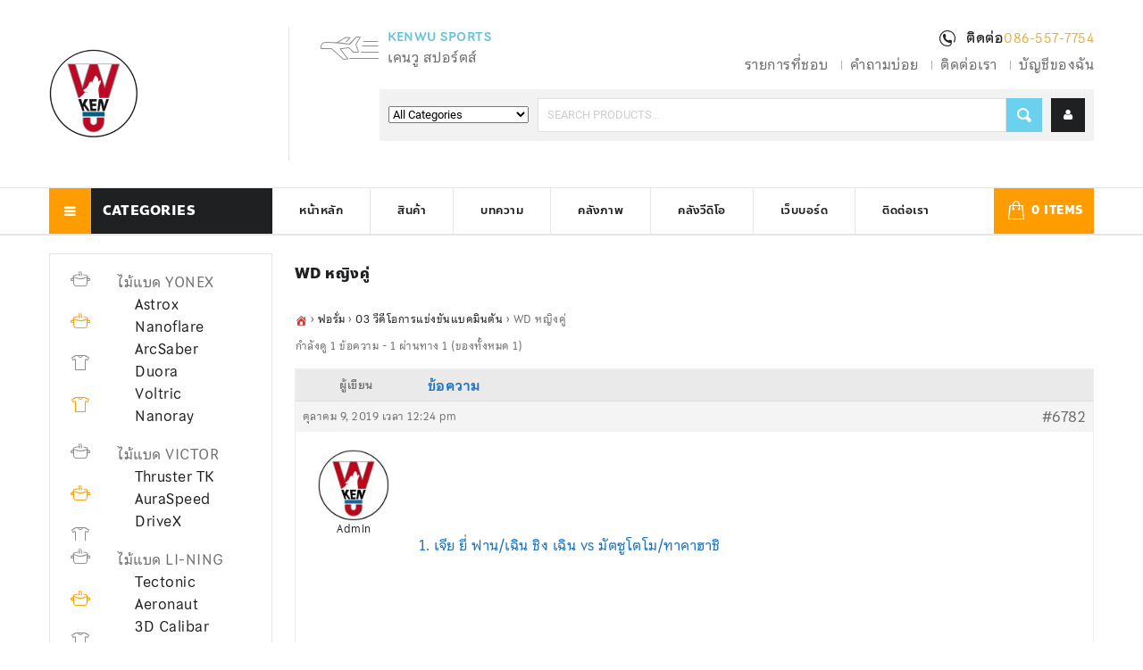

--- FILE ---
content_type: text/html; charset=UTF-8
request_url: https://kenwusports.com/forums/topic/wd-%E0%B8%AB%E0%B8%8D%E0%B8%B4%E0%B8%87%E0%B8%84%E0%B8%B9%E0%B9%88/
body_size: 46428
content:
<!DOCTYPE html>
<!--[if IE 7]>
<html class="ie ie7" lang="th">
<![endif]-->
<!--[if IE 8]>
<html class="ie ie8" lang="th">
<![endif]-->
<!--[if !(IE 7) | !(IE 8) ]><!-->
<html lang="th">
<!--<![endif]-->
<head>
<meta charset="UTF-8">
<meta name="viewport" content="width=device-width,user-scalable=yes">
<link rel="profile" href="https://gmpg.org/xfn/11">
<link rel="pingback" href="https://kenwusports.com/xmlrpc.php">
				
			<!--[if lt IE 9]>
		<![endif]-->
<meta name='robots' content='index, follow, max-image-preview:large, max-snippet:-1, max-video-preview:-1' />
	<style>img:is([sizes="auto" i], [sizes^="auto," i]) { contain-intrinsic-size: 3000px 1500px }</style>
	
	<!-- This site is optimized with the Yoast SEO plugin v26.1.1 - https://yoast.com/wordpress/plugins/seo/ -->
	<title>WD หญิงคู่ - Kenwu Sports</title>
<link crossorigin data-rocket-preconnect href="https://fonts.googleapis.com" rel="preconnect">
<link crossorigin data-rocket-preconnect href="https://www.gstatic.com" rel="preconnect">
<link crossorigin data-rocket-preconnect href="https://drive.google.com" rel="preconnect">
<link crossorigin data-rocket-preconnect href="https://www.google.com" rel="preconnect">
<link data-rocket-preload as="style" href="https://fonts.googleapis.com/css?family=Open%20Sans%3A400%2C600%2C700%7CSource%20Sans%20Pro%3A300%2C400%2C700%2C300italic%2C400italic%2C700italic%7CBitter%3A400%2C700%7CRoboto&#038;subset=latin%2Clatin-ext&#038;display=swap" rel="preload">
<link href="https://fonts.googleapis.com/css?family=Open%20Sans%3A400%2C600%2C700%7CSource%20Sans%20Pro%3A300%2C400%2C700%2C300italic%2C400italic%2C700italic%7CBitter%3A400%2C700%7CRoboto&#038;subset=latin%2Clatin-ext&#038;display=swap" media="print" onload="this.media=&#039;all&#039;" rel="stylesheet">
<noscript><link rel="stylesheet" href="https://fonts.googleapis.com/css?family=Open%20Sans%3A400%2C600%2C700%7CSource%20Sans%20Pro%3A300%2C400%2C700%2C300italic%2C400italic%2C700italic%7CBitter%3A400%2C700%7CRoboto&#038;subset=latin%2Clatin-ext&#038;display=swap"></noscript><link rel="preload" data-rocket-preload as="image" href="https://kenwusports.com/wp-content/themes/catchy/images/megnor/category-icon.png" fetchpriority="high">
	<link rel="canonical" href="https://kenwusports.com/forums/topic/wd-หญิงคู่/" />
	<meta property="og:locale" content="th_TH" />
	<meta property="og:type" content="article" />
	<meta property="og:title" content="WD หญิงคู่ - Kenwu Sports" />
	<meta property="og:description" content="1. เจีย ยี่ ฟาน/เฉิน ชิง เฉิน vs มัตซูโตโม/ทาคาฮาชิ" />
	<meta property="og:url" content="https://kenwusports.com/forums/topic/wd-หญิงคู่/" />
	<meta property="og:site_name" content="Kenwu Sports" />
	<meta property="article:modified_time" content="2019-10-09T05:26:24+00:00" />
	<meta name="twitter:card" content="summary_large_image" />
	<script type="application/ld+json" class="yoast-schema-graph">{"@context":"https://schema.org","@graph":[{"@type":"WebPage","@id":"https://kenwusports.com/forums/topic/wd-%e0%b8%ab%e0%b8%8d%e0%b8%b4%e0%b8%87%e0%b8%84%e0%b8%b9%e0%b9%88/","url":"https://kenwusports.com/forums/topic/wd-%e0%b8%ab%e0%b8%8d%e0%b8%b4%e0%b8%87%e0%b8%84%e0%b8%b9%e0%b9%88/","name":"WD หญิงคู่ - Kenwu Sports","isPartOf":{"@id":"https://kenwusports.com/#website"},"datePublished":"2019-10-09T05:24:12+00:00","dateModified":"2019-10-09T05:26:24+00:00","breadcrumb":{"@id":"https://kenwusports.com/forums/topic/wd-%e0%b8%ab%e0%b8%8d%e0%b8%b4%e0%b8%87%e0%b8%84%e0%b8%b9%e0%b9%88/#breadcrumb"},"inLanguage":"th","potentialAction":[{"@type":"ReadAction","target":["https://kenwusports.com/forums/topic/wd-%e0%b8%ab%e0%b8%8d%e0%b8%b4%e0%b8%87%e0%b8%84%e0%b8%b9%e0%b9%88/"]}]},{"@type":"BreadcrumbList","@id":"https://kenwusports.com/forums/topic/wd-%e0%b8%ab%e0%b8%8d%e0%b8%b4%e0%b8%87%e0%b8%84%e0%b8%b9%e0%b9%88/#breadcrumb","itemListElement":[{"@type":"ListItem","position":1,"name":"Home","item":"https://kenwusports.com/"},{"@type":"ListItem","position":2,"name":"กระทู้","item":"https://kenwusports.com/topics/"},{"@type":"ListItem","position":3,"name":"03 วีดีโอการแข่งขันแบดมินตัน","item":"https://kenwusports.com/forums/forum/03-%e0%b8%a7%e0%b8%b5%e0%b8%94%e0%b8%b5%e0%b9%82%e0%b8%ad%e0%b8%81%e0%b8%b2%e0%b8%a3%e0%b9%81%e0%b8%82%e0%b9%88%e0%b8%87%e0%b8%82%e0%b8%b1%e0%b8%99%e0%b9%81%e0%b8%9a%e0%b8%94%e0%b8%a1%e0%b8%b4/"},{"@type":"ListItem","position":4,"name":"WD หญิงคู่"}]},{"@type":"WebSite","@id":"https://kenwusports.com/#website","url":"https://kenwusports.com/","name":"Kenwu Sports","description":"Kenwu Sports","potentialAction":[{"@type":"SearchAction","target":{"@type":"EntryPoint","urlTemplate":"https://kenwusports.com/?s={search_term_string}"},"query-input":{"@type":"PropertyValueSpecification","valueRequired":true,"valueName":"search_term_string"}}],"inLanguage":"th"}]}</script>
	<!-- / Yoast SEO plugin. -->


<link rel='dns-prefetch' href='//fonts.googleapis.com' />
<link href='https://fonts.gstatic.com' crossorigin rel='preconnect' />
<link rel="alternate" type="application/rss+xml" title="Kenwu Sports &raquo; ฟีด" href="https://kenwusports.com/feed/" />
<link rel="alternate" type="application/rss+xml" title="Kenwu Sports &raquo; ฟีดความเห็น" href="https://kenwusports.com/comments/feed/" />
<link rel="alternate" type="application/rss+xml" title="Kenwu Sports &raquo; WD หญิงคู่ ฟีดความเห็น" href="https://kenwusports.com/forums/topic/wd-%e0%b8%ab%e0%b8%8d%e0%b8%b4%e0%b8%87%e0%b8%84%e0%b8%b9%e0%b9%88/feed/" />

<link data-minify="1" rel='stylesheet' id='fonts-css' href='https://kenwusports.com/wp-content/cache/min/1/wp-content/themes/catchy/css/megnor/fonts/fonts.css?ver=1766438163' type='text/css' media='all' />
<link data-minify="1" rel='stylesheet' id='css_isotope-css' href='https://kenwusports.com/wp-content/cache/min/1/wp-content/themes/catchy/css/isotop-port.css?ver=1766438163' type='text/css' media='all' />
<link data-minify="1" rel='stylesheet' id='custom-css' href='https://kenwusports.com/wp-content/cache/min/1/wp-content/themes/catchy/css/megnor/custom.css?ver=1766438163' type='text/css' media='all' />
<link data-minify="1" rel='stylesheet' id='owl.carousel-css' href='https://kenwusports.com/wp-content/cache/min/1/wp-content/themes/catchy/css/megnor/owl.carousel.css?ver=1766438163' type='text/css' media='all' />
<link data-minify="1" rel='stylesheet' id='shadowbox-css' href='https://kenwusports.com/wp-content/cache/min/1/wp-content/themes/catchy/css/megnor/shadowbox.css?ver=1766438163' type='text/css' media='all' />
<link data-minify="1" rel='stylesheet' id='shortcode_style-css' href='https://kenwusports.com/wp-content/cache/min/1/wp-content/themes/catchy/css/megnor/shortcode_style.css?ver=1766438163' type='text/css' media='all' />
<link data-minify="1" rel='stylesheet' id='tm-css-flexslider-css' href='https://kenwusports.com/wp-content/cache/min/1/wp-content/themes/catchy/css/megnor/tm_flexslider.css?ver=1766438163' type='text/css' media='all' />
<link data-minify="1" rel='stylesheet' id='templatelema_woocommerce_css-css' href='https://kenwusports.com/wp-content/cache/min/1/wp-content/themes/catchy/css/megnor/woocommerce.css?ver=1766438163' type='text/css' media='all' />
<link data-minify="1" rel='stylesheet' id='embedpress-plyr-css-css' href='https://kenwusports.com/wp-content/cache/min/1/wp-content/plugins/embedpress/assets/css/plyr.css?ver=1766438163' type='text/css' media='all' />
<link rel='stylesheet' id='embedpress-carousel-vendor-css-css' href='https://kenwusports.com/wp-content/plugins/embedpress/assets/css/carousel.min.css?ver=1761013644' type='text/css' media='all' />
<link rel='stylesheet' id='embedpress-glider-css-css' href='https://kenwusports.com/wp-content/plugins/embedpress/assets/css/glider.min.css?ver=1761013644' type='text/css' media='all' />
<link data-minify="1" rel='stylesheet' id='embedpress-css-css' href='https://kenwusports.com/wp-content/cache/min/1/wp-content/plugins/embedpress/assets/css/embedpress.css?ver=1766438163' type='text/css' media='all' />
<link data-minify="1" rel='stylesheet' id='embedpress-meetup-events-css' href='https://kenwusports.com/wp-content/cache/min/1/wp-content/plugins/embedpress/assets/css/meetup-events.css?ver=1766438163' type='text/css' media='all' />
<link data-minify="1" rel='stylesheet' id='embedpress-blocks-style-css' href='https://kenwusports.com/wp-content/cache/min/1/wp-content/plugins/embedpress/assets/css/blocks.build.css?ver=1766438163' type='text/css' media='all' />
<style id='wp-emoji-styles-inline-css' type='text/css'>

	img.wp-smiley, img.emoji {
		display: inline !important;
		border: none !important;
		box-shadow: none !important;
		height: 1em !important;
		width: 1em !important;
		margin: 0 0.07em !important;
		vertical-align: -0.1em !important;
		background: none !important;
		padding: 0 !important;
	}
</style>
<link rel='stylesheet' id='wp-block-library-css' href='https://kenwusports.com/wp-includes/css/dist/block-library/style.min.css?ver=6.7.4' type='text/css' media='all' />
<style id='pdfemb-pdf-embedder-viewer-style-inline-css' type='text/css'>
.wp-block-pdfemb-pdf-embedder-viewer{max-width:none}

</style>
<link data-minify="1" rel='stylesheet' id='jquery-selectBox-css' href='https://kenwusports.com/wp-content/cache/min/1/wp-content/plugins/yith-woocommerce-wishlist/assets/css/jquery.selectBox.css?ver=1766438163' type='text/css' media='all' />
<link data-minify="1" rel='stylesheet' id='woocommerce_prettyPhoto_css-css' href='https://kenwusports.com/wp-content/cache/min/1/wp-content/plugins/woocommerce/assets/css/prettyPhoto.css?ver=1766438163' type='text/css' media='all' />
<link data-minify="1" rel='stylesheet' id='yith-wcwl-main-css' href='https://kenwusports.com/wp-content/cache/min/1/wp-content/plugins/yith-woocommerce-wishlist/assets/css/style.css?ver=1766438163' type='text/css' media='all' />
<style id='yith-wcwl-main-inline-css' type='text/css'>
 :root { --rounded-corners-radius: 16px; --add-to-cart-rounded-corners-radius: 16px; --feedback-duration: 3s } 
 :root { --rounded-corners-radius: 16px; --add-to-cart-rounded-corners-radius: 16px; --feedback-duration: 3s } 
</style>
<style id='classic-theme-styles-inline-css' type='text/css'>
/*! This file is auto-generated */
.wp-block-button__link{color:#fff;background-color:#32373c;border-radius:9999px;box-shadow:none;text-decoration:none;padding:calc(.667em + 2px) calc(1.333em + 2px);font-size:1.125em}.wp-block-file__button{background:#32373c;color:#fff;text-decoration:none}
</style>
<style id='global-styles-inline-css' type='text/css'>
:root{--wp--preset--aspect-ratio--square: 1;--wp--preset--aspect-ratio--4-3: 4/3;--wp--preset--aspect-ratio--3-4: 3/4;--wp--preset--aspect-ratio--3-2: 3/2;--wp--preset--aspect-ratio--2-3: 2/3;--wp--preset--aspect-ratio--16-9: 16/9;--wp--preset--aspect-ratio--9-16: 9/16;--wp--preset--color--black: #000000;--wp--preset--color--cyan-bluish-gray: #abb8c3;--wp--preset--color--white: #ffffff;--wp--preset--color--pale-pink: #f78da7;--wp--preset--color--vivid-red: #cf2e2e;--wp--preset--color--luminous-vivid-orange: #ff6900;--wp--preset--color--luminous-vivid-amber: #fcb900;--wp--preset--color--light-green-cyan: #7bdcb5;--wp--preset--color--vivid-green-cyan: #00d084;--wp--preset--color--pale-cyan-blue: #8ed1fc;--wp--preset--color--vivid-cyan-blue: #0693e3;--wp--preset--color--vivid-purple: #9b51e0;--wp--preset--gradient--vivid-cyan-blue-to-vivid-purple: linear-gradient(135deg,rgba(6,147,227,1) 0%,rgb(155,81,224) 100%);--wp--preset--gradient--light-green-cyan-to-vivid-green-cyan: linear-gradient(135deg,rgb(122,220,180) 0%,rgb(0,208,130) 100%);--wp--preset--gradient--luminous-vivid-amber-to-luminous-vivid-orange: linear-gradient(135deg,rgba(252,185,0,1) 0%,rgba(255,105,0,1) 100%);--wp--preset--gradient--luminous-vivid-orange-to-vivid-red: linear-gradient(135deg,rgba(255,105,0,1) 0%,rgb(207,46,46) 100%);--wp--preset--gradient--very-light-gray-to-cyan-bluish-gray: linear-gradient(135deg,rgb(238,238,238) 0%,rgb(169,184,195) 100%);--wp--preset--gradient--cool-to-warm-spectrum: linear-gradient(135deg,rgb(74,234,220) 0%,rgb(151,120,209) 20%,rgb(207,42,186) 40%,rgb(238,44,130) 60%,rgb(251,105,98) 80%,rgb(254,248,76) 100%);--wp--preset--gradient--blush-light-purple: linear-gradient(135deg,rgb(255,206,236) 0%,rgb(152,150,240) 100%);--wp--preset--gradient--blush-bordeaux: linear-gradient(135deg,rgb(254,205,165) 0%,rgb(254,45,45) 50%,rgb(107,0,62) 100%);--wp--preset--gradient--luminous-dusk: linear-gradient(135deg,rgb(255,203,112) 0%,rgb(199,81,192) 50%,rgb(65,88,208) 100%);--wp--preset--gradient--pale-ocean: linear-gradient(135deg,rgb(255,245,203) 0%,rgb(182,227,212) 50%,rgb(51,167,181) 100%);--wp--preset--gradient--electric-grass: linear-gradient(135deg,rgb(202,248,128) 0%,rgb(113,206,126) 100%);--wp--preset--gradient--midnight: linear-gradient(135deg,rgb(2,3,129) 0%,rgb(40,116,252) 100%);--wp--preset--font-size--small: 13px;--wp--preset--font-size--medium: 20px;--wp--preset--font-size--large: 36px;--wp--preset--font-size--x-large: 42px;--wp--preset--spacing--20: 0.44rem;--wp--preset--spacing--30: 0.67rem;--wp--preset--spacing--40: 1rem;--wp--preset--spacing--50: 1.5rem;--wp--preset--spacing--60: 2.25rem;--wp--preset--spacing--70: 3.38rem;--wp--preset--spacing--80: 5.06rem;--wp--preset--shadow--natural: 6px 6px 9px rgba(0, 0, 0, 0.2);--wp--preset--shadow--deep: 12px 12px 50px rgba(0, 0, 0, 0.4);--wp--preset--shadow--sharp: 6px 6px 0px rgba(0, 0, 0, 0.2);--wp--preset--shadow--outlined: 6px 6px 0px -3px rgba(255, 255, 255, 1), 6px 6px rgba(0, 0, 0, 1);--wp--preset--shadow--crisp: 6px 6px 0px rgba(0, 0, 0, 1);}:where(.is-layout-flex){gap: 0.5em;}:where(.is-layout-grid){gap: 0.5em;}body .is-layout-flex{display: flex;}.is-layout-flex{flex-wrap: wrap;align-items: center;}.is-layout-flex > :is(*, div){margin: 0;}body .is-layout-grid{display: grid;}.is-layout-grid > :is(*, div){margin: 0;}:where(.wp-block-columns.is-layout-flex){gap: 2em;}:where(.wp-block-columns.is-layout-grid){gap: 2em;}:where(.wp-block-post-template.is-layout-flex){gap: 1.25em;}:where(.wp-block-post-template.is-layout-grid){gap: 1.25em;}.has-black-color{color: var(--wp--preset--color--black) !important;}.has-cyan-bluish-gray-color{color: var(--wp--preset--color--cyan-bluish-gray) !important;}.has-white-color{color: var(--wp--preset--color--white) !important;}.has-pale-pink-color{color: var(--wp--preset--color--pale-pink) !important;}.has-vivid-red-color{color: var(--wp--preset--color--vivid-red) !important;}.has-luminous-vivid-orange-color{color: var(--wp--preset--color--luminous-vivid-orange) !important;}.has-luminous-vivid-amber-color{color: var(--wp--preset--color--luminous-vivid-amber) !important;}.has-light-green-cyan-color{color: var(--wp--preset--color--light-green-cyan) !important;}.has-vivid-green-cyan-color{color: var(--wp--preset--color--vivid-green-cyan) !important;}.has-pale-cyan-blue-color{color: var(--wp--preset--color--pale-cyan-blue) !important;}.has-vivid-cyan-blue-color{color: var(--wp--preset--color--vivid-cyan-blue) !important;}.has-vivid-purple-color{color: var(--wp--preset--color--vivid-purple) !important;}.has-black-background-color{background-color: var(--wp--preset--color--black) !important;}.has-cyan-bluish-gray-background-color{background-color: var(--wp--preset--color--cyan-bluish-gray) !important;}.has-white-background-color{background-color: var(--wp--preset--color--white) !important;}.has-pale-pink-background-color{background-color: var(--wp--preset--color--pale-pink) !important;}.has-vivid-red-background-color{background-color: var(--wp--preset--color--vivid-red) !important;}.has-luminous-vivid-orange-background-color{background-color: var(--wp--preset--color--luminous-vivid-orange) !important;}.has-luminous-vivid-amber-background-color{background-color: var(--wp--preset--color--luminous-vivid-amber) !important;}.has-light-green-cyan-background-color{background-color: var(--wp--preset--color--light-green-cyan) !important;}.has-vivid-green-cyan-background-color{background-color: var(--wp--preset--color--vivid-green-cyan) !important;}.has-pale-cyan-blue-background-color{background-color: var(--wp--preset--color--pale-cyan-blue) !important;}.has-vivid-cyan-blue-background-color{background-color: var(--wp--preset--color--vivid-cyan-blue) !important;}.has-vivid-purple-background-color{background-color: var(--wp--preset--color--vivid-purple) !important;}.has-black-border-color{border-color: var(--wp--preset--color--black) !important;}.has-cyan-bluish-gray-border-color{border-color: var(--wp--preset--color--cyan-bluish-gray) !important;}.has-white-border-color{border-color: var(--wp--preset--color--white) !important;}.has-pale-pink-border-color{border-color: var(--wp--preset--color--pale-pink) !important;}.has-vivid-red-border-color{border-color: var(--wp--preset--color--vivid-red) !important;}.has-luminous-vivid-orange-border-color{border-color: var(--wp--preset--color--luminous-vivid-orange) !important;}.has-luminous-vivid-amber-border-color{border-color: var(--wp--preset--color--luminous-vivid-amber) !important;}.has-light-green-cyan-border-color{border-color: var(--wp--preset--color--light-green-cyan) !important;}.has-vivid-green-cyan-border-color{border-color: var(--wp--preset--color--vivid-green-cyan) !important;}.has-pale-cyan-blue-border-color{border-color: var(--wp--preset--color--pale-cyan-blue) !important;}.has-vivid-cyan-blue-border-color{border-color: var(--wp--preset--color--vivid-cyan-blue) !important;}.has-vivid-purple-border-color{border-color: var(--wp--preset--color--vivid-purple) !important;}.has-vivid-cyan-blue-to-vivid-purple-gradient-background{background: var(--wp--preset--gradient--vivid-cyan-blue-to-vivid-purple) !important;}.has-light-green-cyan-to-vivid-green-cyan-gradient-background{background: var(--wp--preset--gradient--light-green-cyan-to-vivid-green-cyan) !important;}.has-luminous-vivid-amber-to-luminous-vivid-orange-gradient-background{background: var(--wp--preset--gradient--luminous-vivid-amber-to-luminous-vivid-orange) !important;}.has-luminous-vivid-orange-to-vivid-red-gradient-background{background: var(--wp--preset--gradient--luminous-vivid-orange-to-vivid-red) !important;}.has-very-light-gray-to-cyan-bluish-gray-gradient-background{background: var(--wp--preset--gradient--very-light-gray-to-cyan-bluish-gray) !important;}.has-cool-to-warm-spectrum-gradient-background{background: var(--wp--preset--gradient--cool-to-warm-spectrum) !important;}.has-blush-light-purple-gradient-background{background: var(--wp--preset--gradient--blush-light-purple) !important;}.has-blush-bordeaux-gradient-background{background: var(--wp--preset--gradient--blush-bordeaux) !important;}.has-luminous-dusk-gradient-background{background: var(--wp--preset--gradient--luminous-dusk) !important;}.has-pale-ocean-gradient-background{background: var(--wp--preset--gradient--pale-ocean) !important;}.has-electric-grass-gradient-background{background: var(--wp--preset--gradient--electric-grass) !important;}.has-midnight-gradient-background{background: var(--wp--preset--gradient--midnight) !important;}.has-small-font-size{font-size: var(--wp--preset--font-size--small) !important;}.has-medium-font-size{font-size: var(--wp--preset--font-size--medium) !important;}.has-large-font-size{font-size: var(--wp--preset--font-size--large) !important;}.has-x-large-font-size{font-size: var(--wp--preset--font-size--x-large) !important;}
:where(.wp-block-post-template.is-layout-flex){gap: 1.25em;}:where(.wp-block-post-template.is-layout-grid){gap: 1.25em;}
:where(.wp-block-columns.is-layout-flex){gap: 2em;}:where(.wp-block-columns.is-layout-grid){gap: 2em;}
:root :where(.wp-block-pullquote){font-size: 1.5em;line-height: 1.6;}
</style>
<link rel='stylesheet' id='bbp-default-css' href='https://kenwusports.com/wp-content/plugins/bbpress/templates/default/css/bbpress.min.css?ver=2.6.14' type='text/css' media='all' />
<link data-minify="1" rel='stylesheet' id='rs-plugin-settings-css' href='https://kenwusports.com/wp-content/cache/min/1/wp-content/plugins/revslider/public/assets/css/settings.css?ver=1766438163' type='text/css' media='all' />
<style id='rs-plugin-settings-inline-css' type='text/css'>
#rs-demo-id {}
</style>
<link data-minify="1" rel='stylesheet' id='seed-social-css' href='https://kenwusports.com/wp-content/cache/min/1/wp-content/plugins/seed-social/style.css?ver=1766438163' type='text/css' media='all' />
<link data-minify="1" rel='stylesheet' id='woocommerce-confirm-payment-css' href='https://kenwusports.com/wp-content/cache/min/1/wp-content/plugins/wc-confirm-payment/public/css/woocommerce-confirm-payment-public.css?ver=1766438163' type='text/css' media='all' />
<link data-minify="1" rel='stylesheet' id='apm-styles-css' href='https://kenwusports.com/wp-content/cache/min/1/wp-content/plugins/woocommerce-accepted-payment-methods/assets/css/style.css?ver=1766438163' type='text/css' media='all' />
<link rel='stylesheet' id='trwca-style-css' href='https://kenwusports.com/wp-content/plugins/woocommerce-category-accordion/assets/css/trwca-style.min.css?ver=1.0' type='text/css' media='all' />
<link data-minify="1" rel='stylesheet' id='icon-font-css' href='https://kenwusports.com/wp-content/cache/min/1/wp-content/plugins/woocommerce-category-accordion/assets/css/font-awesome.min.css?ver=1766438163' type='text/css' media='all' />
<style id='woocommerce-inline-inline-css' type='text/css'>
.woocommerce form .form-row .required { visibility: visible; }
</style>
<link data-minify="1" rel='stylesheet' id='ppress-frontend-css' href='https://kenwusports.com/wp-content/cache/min/1/wp-content/plugins/wp-user-avatar/assets/css/frontend.min.css?ver=1766438163' type='text/css' media='all' />
<link rel='stylesheet' id='ppress-flatpickr-css' href='https://kenwusports.com/wp-content/plugins/wp-user-avatar/assets/flatpickr/flatpickr.min.css?ver=4.16.6' type='text/css' media='all' />
<link rel='stylesheet' id='ppress-select2-css' href='https://kenwusports.com/wp-content/plugins/wp-user-avatar/assets/select2/select2.min.css?ver=6.7.4' type='text/css' media='all' />
<link data-minify="1" rel='stylesheet' id='bsp-css' href='https://kenwusports.com/wp-content/cache/min/1/wp-content/plugins/bbp-style-pack/css/bspstyle.css?ver=1766438163' type='text/css' media='screen' />
<link data-minify="1" rel='stylesheet' id='dashicons-css' href='https://kenwusports.com/wp-content/cache/min/1/wp-includes/css/dashicons.min.css?ver=1766438163' type='text/css' media='all' />
<style id='dashicons-inline-css' type='text/css'>
[data-font="Dashicons"]:before {font-family: 'Dashicons' !important;content: attr(data-icon) !important;speak: none !important;font-weight: normal !important;font-variant: normal !important;text-transform: none !important;line-height: 1 !important;font-style: normal !important;-webkit-font-smoothing: antialiased !important;-moz-osx-font-smoothing: grayscale !important;}
</style>
<link data-minify="1" rel='stylesheet' id='yith-quick-view-css' href='https://kenwusports.com/wp-content/cache/min/1/wp-content/plugins/yith-woocommerce-quick-view/assets/css/yith-quick-view.css?ver=1766438163' type='text/css' media='all' />
<style id='yith-quick-view-inline-css' type='text/css'>

				#yith-quick-view-modal .yith-quick-view-overlay{background:rgba( 0, 0, 0, 0.8)}
				#yith-quick-view-modal .yith-wcqv-main{background:#ffffff;}
				#yith-quick-view-close{color:#cdcdcd;}
				#yith-quick-view-close:hover{color:#ff0000;}
</style>
<link data-minify="1" rel='stylesheet' id='brands-styles-css' href='https://kenwusports.com/wp-content/cache/min/1/wp-content/plugins/woocommerce/assets/css/brands.css?ver=1766438163' type='text/css' media='all' />

<link data-minify="1" rel='stylesheet' id='font_awesome-css' href='https://kenwusports.com/wp-content/cache/min/1/wp-content/themes/catchy/fonts/css/font-awesome.css?ver=1766438163' type='text/css' media='all' />
<link data-minify="1" rel='stylesheet' id='templatemela-style-css' href='https://kenwusports.com/wp-content/cache/min/1/wp-content/themes/catchy/style.css?ver=1766438163' type='text/css' media='all' />
<link data-minify="1" rel='stylesheet' id='responsive-css' href='https://kenwusports.com/wp-content/cache/min/1/wp-content/themes/catchy/responsive.css?ver=1766438163' type='text/css' media='all' />
<link rel='stylesheet' id='gdatt-attachments-css' href='https://kenwusports.com/wp-content/plugins/gd-bbpress-attachments/css/front.min.css?ver=4.9_b2800_free' type='text/css' media='all' />
<link data-minify="1" rel='stylesheet' id='newsletter-css' href='https://kenwusports.com/wp-content/cache/min/1/wp-content/plugins/newsletter/style.css?ver=1766438163' type='text/css' media='all' />
<link data-minify="1" rel='stylesheet' id='tablepress-default-css' href='https://kenwusports.com/wp-content/cache/min/1/wp-content/plugins/tablepress/css/build/default.css?ver=1766438163' type='text/css' media='all' />
<link rel='stylesheet' id='chaty-front-css-css' href='https://kenwusports.com/wp-content/plugins/chaty/css/chaty-front.min.css?ver=3.4.81614018314' type='text/css' media='all' />
<link data-minify="1" rel='stylesheet' id='seed-fonts-all-css' href='https://kenwusports.com/wp-content/cache/min/1/wp-content/plugins/seed-fonts/fonts/anakotmai/font.css?ver=1766438163' type='text/css' media='all' />
<style id='seed-fonts-all-inline-css' type='text/css'>
h1, h2, h3, h4, h5, h6, nav, .nav, .menu, button, .button, .btn, .price, ._heading, .wp-block-pullquote blockquote, blockquote, label, legend{font-family: "anakotmai",sans-serif !important; font-weight: 700 !important; }body {--s-heading:"anakotmai",sans-serif !important}body {--s-heading-weight:700}
</style>
<link data-minify="1" rel='stylesheet' id='seed-fonts-body-all-css' href='https://kenwusports.com/wp-content/cache/min/1/wp-content/plugins/seed-fonts/fonts/chulabhornlikit-text/font.css?ver=1766438163' type='text/css' media='all' />
<style id='seed-fonts-body-all-inline-css' type='text/css'>
body{font-family: "chulabhornlikit-text",sans-serif !important; font-weight: 400 !important; font-size: 16px !important; line-height: 1.6 !important; }body {--s-body:"chulabhornlikit-text",sans-serif !important;--s-body-line-height:1.6;}
</style>





<script type="text/javascript" id="woocommerce-confirm-payment-js-extra">
/* <![CDATA[ */
var WCP = {"ajaxurl":"https:\/\/kenwusports.com\/wp-admin\/admin-ajax.php","check_order_nonce":"c1eb26baee","current_date":"17-01-2026","i18n":{"maximum_upload_file":"\u0e02\u0e19\u0e32\u0e14\u0e44\u0e1f\u0e25\u0e4c\u0e2d\u0e31\u0e1e\u0e42\u0e2b\u0e25\u0e14\u0e2a\u0e39\u0e07\u0e2a\u0e38\u0e14 2 MB"}};
/* ]]> */
</script>



<script type="text/javascript" id="wc-add-to-cart-js-extra">
/* <![CDATA[ */
var wc_add_to_cart_params = {"ajax_url":"\/wp-admin\/admin-ajax.php","wc_ajax_url":"\/?wc-ajax=%%endpoint%%","i18n_view_cart":"\u0e14\u0e39\u0e15\u0e30\u0e01\u0e23\u0e49\u0e32\u0e2a\u0e34\u0e19\u0e04\u0e49\u0e32","cart_url":"https:\/\/kenwusports.com\/cart\/","is_cart":"","cart_redirect_after_add":"no"};
/* ]]> */
</script>


<script type="text/javascript" id="woocommerce-js-extra">
/* <![CDATA[ */
var woocommerce_params = {"ajax_url":"\/wp-admin\/admin-ajax.php","wc_ajax_url":"\/?wc-ajax=%%endpoint%%","i18n_password_show":"Show password","i18n_password_hide":"Hide password"};
/* ]]> */
</script>

























<link rel="https://api.w.org/" href="https://kenwusports.com/wp-json/" /><link rel="EditURI" type="application/rsd+xml" title="RSD" href="https://kenwusports.com/xmlrpc.php?rsd" />
<meta name="generator" content="WordPress 6.7.4" />
<meta name="generator" content="WooCommerce 10.2.3" />
<link rel='shortlink' href='https://kenwusports.com/?p=6782' />
<link rel="alternate" title="oEmbed (JSON)" type="application/json+oembed" href="https://kenwusports.com/wp-json/oembed/1.0/embed?url=https%3A%2F%2Fkenwusports.com%2Fforums%2Ftopic%2Fwd-%25e0%25b8%25ab%25e0%25b8%258d%25e0%25b8%25b4%25e0%25b8%2587%25e0%25b8%2584%25e0%25b8%25b9%25e0%25b9%2588%2F" />
<link rel="alternate" title="oEmbed (XML)" type="text/xml+oembed" href="https://kenwusports.com/wp-json/oembed/1.0/embed?url=https%3A%2F%2Fkenwusports.com%2Fforums%2Ftopic%2Fwd-%25e0%25b8%25ab%25e0%25b8%258d%25e0%25b8%25b4%25e0%25b8%2587%25e0%25b8%2584%25e0%25b8%25b9%25e0%25b9%2588%2F&#038;format=xml" />
	<link rel="preconnect" href="https://fonts.googleapis.com">
	<link rel="preconnect" href="https://fonts.gstatic.com">
			
	<style type="text/css">
		h1 {	
		font-family:'Roboto', Arial, Helvetica, sans-serif;
	}	
			h1 {	
		color:#1F2022;	
	}	
			h2 {	
		font-family:'Roboto', Arial, Helvetica, sans-serif;
	}	
			h2 {	
		color:#1F2022;	
	}	
			h3 {	
		font-family:'Roboto', Arial, Helvetica, sans-serif;
	}	
			h3 { color:#1F2022;}
			h4 {	
		font-family:'Roboto', Arial, Helvetica, sans-serif;
	}	
		
		h4 {	
		color:#1F2022;	
	}	
			h5 {	
		font-family:'Roboto', Arial, Helvetica, sans-serif;
	}	
			h5 {	
		color:#1F2022;	
	}	
			h6 {	
		font-family:'Roboto', Arial, Helvetica, sans-serif;
	}	
		
		h6 {	
		color:#1F2022;	
	}	
			.home-service h3.widget-title {	
		font-family:'Roboto', Arial, Helvetica, sans-serif;
	}	
		
	
	a {
		color:#1F2022;
	}
	a:hover {
		color:#25AEF5;
	}
	.footer a, .site-footer a, .site-footer{
		color:#8C8C8C; 
	}
	.footer a:hover, .footer .footer-links li a:hover, .site-footer a:hover{
		color:#FFFFFF;		 
	}
		h3 {	
		font-family:'Roboto', Arial, Helvetica, sans-serif;	
	}	
		
		.footer-main {	
		font-family:'Roboto', Arial, Helvetica, sans-serif;	
	}	
		
	.site-footer {
		background-color:#252525 ;
	}
	.navbar, .navbar-mobile {
		background-color:# ;
	}
	body {
		background-color:#FFFFFF ;
				background-image: url("https://kenwusports.com/wp-content/themes/catchy/images/megnor/colorpicker/pattern/body-bg.png");
		background-position:top left ;
		background-repeat:repeat;
		background-attachment:scroll;
					
		color:#707070;
	} 
	
	.topbar-outer{background-color:#1F2022 ;}
	.topbar-main{ color:#707070; }
	.topbar-main a, .header-menu-links li a, .header_logout a{ color:#707070; }
	.topbar-main a:hover,.header-menu-links li a:hover,.header_logout a:hover{ color:#25AEF5; }
	
	
			.navigation-menu{background-color:rgba(255,255,255,1)}
		
	
	.mega-menu ul li a{color:#1F2022; }
	.mega-menu ul li a:hover{color:#FF9C00; }
	
			.site-header{background-color:rgba(255,255,255,1)}
			
		
	.site-header {
		background-color:#;
			} 
		body {	
		font-family: 'Roboto', Arial, Helvetica, sans-serif;	
	}
	

.widget button, .widget input[type="button"], 
.widget input[type="reset"], .widget input[type="submit"], 
a.button, button, .contributor-posts-link, input[type="button"], 
input[type="reset"], input[type="submit"], .button_content_inner a,
.woocommerce #content input.button, .woocommerce #respond input#submit, 
.woocommerce a.button, .woocommerce button.button, .woocommerce input.button, 
.woocommerce-page #content input.button, .woocommerce-page #respond input#submit, 
.woocommerce-page a.button, .woocommerce-page button.button
{
	background-color:rgba(37,174,245,1); 
	
}
	

	.widget input[type="button"]:hover,.widget input[type="button"]:focus,.widget input[type="reset"]:hover,.widget input[type="reset"]:focus,.widget input[type="submit"]:hover,.widget input[type="submit"]:focus,a.button:hover,a.button:focus,button:hover,button:focus,.contributor-posts-link:hover,input[type="button"]:hover,input[type="button"]:focus,input[type="reset"]:hover,input[type="reset"]:focus,input[type="submit"]:hover,input[type="submit"]:focus,.calloutarea_button a.button:hover,.calloutarea_button a.button:focus,.button_content_inner a:hover,.button_content_inner a:focus,.woocommerce #content input.button:hover, .woocommerce #respond input#submit:hover, .woocommerce a.button:hover, .woocommerce button.button:hover, .woocommerce input.button:hover, .woocommerce-page #content input.button:hover, .woocommerce-page #respond input#submit:hover, .woocommerce-page a.button:hover, .woocommerce-page button.button:hover, .woocommerce-page input.button:hover,.woocommerce #content input.button.disabled,.woocommerce #content input.button:disabled,.woocommerce #respond input#submit.disabled,.woocommerce #respond input#submit:disabled,.woocommerce a.button.disabled,.woocommerce a.button:disabled,.woocommerce button.button.disabled,.woocommerce button.button:disabled,.woocommerce input.button.disabled,.woocommerce input.button:disabled,.woocommerce-page #content input.button.disabled,.woocommerce-page #content input.button:disabled,.woocommerce-page #respond input#submit.disabled,.woocommerce-page #respond input#submit:disabled,.woocommerce-page a.button.disabled,.woocommerce-page a.button:disabled,.woocommerce-page button.button.disabled,.woocommerce-page button.button:disabled,.woocommerce-page input.button.disabled,.woocommerce-page input.button:disabled,.woocommerce #content table.cart .checkout-button:hover
	{
		background-color:rgba(31,32,34,1); 
	}	
	


			
</style>
	<noscript><style>.woocommerce-product-gallery{ opacity: 1 !important; }</style></noscript>
	<meta name="generator" content="Powered by Slider Revolution 5.4.8.3 - responsive, Mobile-Friendly Slider Plugin for WordPress with comfortable drag and drop interface." />
<style></style><link rel="icon" href="https://kenwusports.com/wp-content/uploads/2020/06/cropped-kenwu-wolf3_600x600-32x32.jpg" sizes="32x32" />
<link rel="icon" href="https://kenwusports.com/wp-content/uploads/2020/06/cropped-kenwu-wolf3_600x600-192x192.jpg" sizes="192x192" />
<link rel="apple-touch-icon" href="https://kenwusports.com/wp-content/uploads/2020/06/cropped-kenwu-wolf3_600x600-180x180.jpg" />
<meta name="msapplication-TileImage" content="https://kenwusports.com/wp-content/uploads/2020/06/cropped-kenwu-wolf3_600x600-270x270.jpg" />
<script type="text/javascript">function setREVStartSize(e){									
						try{ e.c=jQuery(e.c);var i=jQuery(window).width(),t=9999,r=0,n=0,l=0,f=0,s=0,h=0;
							if(e.responsiveLevels&&(jQuery.each(e.responsiveLevels,function(e,f){f>i&&(t=r=f,l=e),i>f&&f>r&&(r=f,n=e)}),t>r&&(l=n)),f=e.gridheight[l]||e.gridheight[0]||e.gridheight,s=e.gridwidth[l]||e.gridwidth[0]||e.gridwidth,h=i/s,h=h>1?1:h,f=Math.round(h*f),"fullscreen"==e.sliderLayout){var u=(e.c.width(),jQuery(window).height());if(void 0!=e.fullScreenOffsetContainer){var c=e.fullScreenOffsetContainer.split(",");if (c) jQuery.each(c,function(e,i){u=jQuery(i).length>0?u-jQuery(i).outerHeight(!0):u}),e.fullScreenOffset.split("%").length>1&&void 0!=e.fullScreenOffset&&e.fullScreenOffset.length>0?u-=jQuery(window).height()*parseInt(e.fullScreenOffset,0)/100:void 0!=e.fullScreenOffset&&e.fullScreenOffset.length>0&&(u-=parseInt(e.fullScreenOffset,0))}f=u}else void 0!=e.minHeight&&f<e.minHeight&&(f=e.minHeight);e.c.closest(".rev_slider_wrapper").css({height:f})					
						}catch(d){console.log("Failure at Presize of Slider:"+d)}						
					};</script>
	<style id="egf-frontend-styles" type="text/css">
		p {} h1 {} h2 {} h3 {} h4 {} h5 {} h6 {} 	</style>
					<style type="text/css" id="c4wp-checkout-css">
					.woocommerce-checkout .c4wp_captcha_field {
						margin-bottom: 10px;
						margin-top: 15px;
						position: relative;
						display: inline-block;
					}
				</style>
							<style type="text/css" id="c4wp-v3-lp-form-css">
				.login #login, .login #lostpasswordform {
					min-width: 350px !important;
				}
				.wpforms-field-c4wp iframe {
					width: 100% !important;
				}
			</style>
			 
	<meta name="google-site-verification" content="YW4XqFGrw_ggXryQ2O1B_T_DoLKE1CPxwrX9W9LP79I" />
<meta name="generator" content="WP Rocket 3.19.4" data-wpr-features="wpr_minify_concatenate_js wpr_preconnect_external_domains wpr_oci wpr_minify_css wpr_desktop" /></head>
<body data-rsssl=1 class="topic bbpress bbp-no-js topic-template-default single single-topic postid-6782 theme-catchy woocommerce-no-js metaslider-plugin masthead-fixed singular shop-left-sidebar">



<div  id="page" class="hfeed site">
<!-- Header -->
<header  id="masthead" class="site-header style-1  ">
  <div  class="site-header-main">
    <div class="header-main">
	  <div class="header_left">
			        					<div class="logo">
					<a href="https://kenwusports.com/" title="Kenwu Sports" rel="home">
					<img alt="Catchy" src="https://kenwusports.com/wp-content/uploads/2018/11/kenwu wolf3A_100x100.png" />					</a>
					</div>
										        </div>
		<div class="header_right">
		         				  <div class="header-free-shipping">
						<div class="header-free-shipping-inner"><span class="shipping-text">Kenwu Sports</span><span class="shipping-price">เคนวู สปอร์ตส์</span></div>				  </div>
							<div class="contact-menu">
					 					  <div class="header-contactus">
							<div class="topbar-contact"><div class="phone-content content"><span class="cal-us">ติดต่อ</span><span class="contact-phone">086-557-7754</span></div></div>					  </div>
									
				    
				<div class="header-menu-links">
								<ul id="menu-header-top-links" class="header-menu"><li id="menu-item-5193" class="menu-item menu-item-type-post_type menu-item-object-page menu-item-5193"><a href="https://kenwusports.com/wishlist-2-2/">รายการที่ชอบ</a></li>
<li id="menu-item-5356" class="menu-item menu-item-type-post_type menu-item-object-page menu-item-5356"><a href="https://kenwusports.com/faqs/">คำถามบ่อย</a></li>
<li id="menu-item-5354" class="menu-item menu-item-type-post_type menu-item-object-page menu-item-5354"><a href="https://kenwusports.com/contact-us/">ติดต่อเรา</a></li>
<li id="menu-item-5195" class="menu-item menu-item-type-post_type menu-item-object-page menu-item-5195"><a href="https://kenwusports.com/my-account/">บัญชีของฉัน</a></li>
</ul>				</div>
	 			 	
			</div>
						<div class="account-search">
		   <div class="link-btn"><i class="fa fa-user"></i></div>
		   <div class="header-links">
			   		         <div class="header_login"><!-- Start header cart -->
						<div class="header_logout">					
														<a href="https://kenwusports.com/my-account/" class="login show-login-link" id="show-login-link" >Login/Register</a>
							   
						</div>
					</div>		
		    	
			</div>
							<div class="header-search">
					  		<form method="get" class="woocommerce-product-search" action="https://kenwusports.com/products-page/">
			    <select class="orderby" name="product_cat">
												<option value="" selected="selected">All Categories</option>
														<option value="3d-calibar" >3D Calibar</option>
														<option value="aeronaut" >Aeronaut</option>
														<option value="arcsaber" >ArcSaber</option>
														<option value="astrox" >Astrox</option>
														<option value="auraspeed" >AuraSpeed</option>
														<option value="blade" >Blade</option>
														<option value="challenger" >Challenger</option>
														<option value="drivex" >DriveX</option>
														<option value="duora" >Duora</option>
														<option value="g-force" >G-Force</option>
														<option value="griptape" >Grip Tape</option>
														<option value="hc" >HC</option>
														<option value="king-kong" >King Kong</option>
														<option value="kriss-sword" >Kriss Sword</option>
														<option value="lethal" >Lethal</option>
														<option value="nanoflare" >Nanoflare</option>
														<option value="nanoray" >Nanoray</option>
														<option value="nets" >Nets</option>
														<option value="other-vs_racket" >Other</option>
														<option value="tectonic" >Tectonic</option>
														<option value="thruster" >Thruster TK</option>
														<option value="titan" >Titan</option>
														<option value="towels" >Towels</option>
														<option value="turbo-charging" >Turbo Charging</option>
														<option value="ultra-strong" >Ultra Strong</option>
														<option value="virtuoso" >Virtuoso</option>
														<option value="voltric" >Voltric</option>
														<option value="wind-storm" >Wind Storm</option>
														<option value="yonex_aerotus" >Yonex - Aerotus</option>
														<option value="yonex_arcsaber" >Yonex - Arcsaber</option>
														<option value="yonex_armortec" >Yonex - Armortec</option>
														<option value="yonex_b_series" >Yonex - B series</option>
														<option value="yonex_blacken" >Yonex - Blacken</option>
														<option value="yonex_boron" >Yonex - Boron</option>
														<option value="yonex_carbonex" >Yonex - Carbonex</option>
														<option value="yonex_musclepower" >Yonex - Muscle Power</option>
														<option value="yonex_nanospeed" >Yonex - Nanospeed</option>
														<option value="yonex_ti" >Yonex - Ti</option>
														<option value="yonex_widebody" >Yonex - Widebody</option>
														<option value="z-ziggler" >Z Ziggler</option>
														<option value="bags_adidas" >กระเป๋าแบด Adidas</option>
														<option value="bags_lining" >กระเป๋าแบด Li Ning</option>
														<option value="bags_mizuno" >กระเป๋าแบด Mizuno</option>
														<option value="bags_yonex" >กระเป๋าแบด Yonex</option>
														<option value="bags" >กระเป๋าแบดมินตัน</option>
														<option value="grips" >กริ๊ปพันด้าม</option>
														<option value="%e0%b8%81%e0%b8%a5%e0%b9%89%e0%b8%ad%e0%b8%87%e0%b9%81%e0%b8%a5%e0%b8%b0%e0%b9%80%e0%b8%a5%e0%b8%99%e0%b8%aa%e0%b9%8c" >กล้องและเลนส์</option>
														<option value="clothing_pants" >กางเกงแบดมินตัน</option>
														<option value="souvenir_badminton" >ของที่ระลึกแบดมินตัน</option>
														<option value="clothing_shirt" >ชุดแต่งกายแบดมินตัน</option>
														<option value="socks_victor" >ถุงเท้า Victor</option>
														<option value="socks_yonex" >ถุงเท้า Yonex</option>
														<option value="socks" >ถุงเท้าแบดมินตัน</option>
														<option value="kneesupport" >ที่รัดหัวเข่า</option>
														<option value="athlete3daysperweek" >นักกีฬา - 3 day/wk</option>
														<option value="athlete4daysperweek" >นักกีฬา - 4 day/wk</option>
														<option value="athlete5daysperweek" >นักกีฬา - 5 day/wk</option>
														<option value="footcap" >ยางรองส้นเท้า</option>
														<option value="%e0%b8%a3%e0%b8%ad%e0%b8%87%e0%b9%80%e0%b8%97%e0%b9%89%e0%b8%b2-li-ning" >รองเท้า Li-Ning</option>
														<option value="shoes_yonex" >รองเท้า Yonex</option>
														<option value="shoes" >รองเท้าแบดมินตัน</option>
														<option value="shuttlecocks_rsl" >ลูกแบด RSL</option>
														<option value="shuttlecocks_yonex" >ลูกแบด Yonex</option>
														<option value="shuttlecocks" >ลูกแบดมินตัน</option>
														<option value="%e0%b8%aa%e0%b8%b4%e0%b8%99%e0%b8%84%e0%b9%89%e0%b8%b2%e0%b8%a5%e0%b8%94%e0%b8%a3%e0%b8%b2%e0%b8%84%e0%b8%b2%e0%b8%a5%e0%b9%89%e0%b8%b2%e0%b8%87%e0%b8%aa%e0%b8%95%e0%b9%8a%e0%b8%ad%e0%b8%81" >สินค้าลดราคาล้างสต๊อก</option>
														<option value="exercise1dayperweek" >อกก - 1 day/wk</option>
														<option value="exercise2daysperweek" >อกก - 2 day/wk</option>
														<option value="other" >อื่นๆ</option>
														<option value="supporters" >อุปกรณ์ป้องกัน</option>
														<option value="accessories" >อุปกรณ์เสริมอื่นๆ</option>
														<option value="course_list" >เรียนแบดมินตัน</option>
														<option value="clothing" >เสื้อผ้าแบดมินตัน</option>
														<option value="string_li-ning" >เอ็น Li-Ning</option>
														<option value="string_yonex" >เอ็น Yonex</option>
														<option value="string" >เอ็นแบดมินตัน</option>
														<option value="orthoticsarchsupport" >แผ่นรองพื้นรองเท้า</option>
														<option value="apacs_racket" >ไม้แบด APACS</option>
														<option value="%e0%b9%84%e0%b8%a1%e0%b9%89%e0%b9%81%e0%b8%9a%e0%b8%94-li-ning" >ไม้แบด Li-Ning</option>
														<option value="victor" >ไม้แบด Victor</option>
														<option value="vs_racket" >ไม้แบด VS</option>
														<option value="%e0%b9%84%e0%b8%a1%e0%b9%89%e0%b9%81%e0%b8%9a%e0%b8%94-yonex" >ไม้แบด Yonex</option>
														<option value="rackets" >ไม้แบด อื่นๆ</option>
														<option value="racquet_collection" >ไม้แบดสะสม</option>
														<option value="yonex_vintage_racket" >ํYonex - Vintage Racket</option>
										</select>    
				<input type="search" class="search-field" placeholder="Search Products&hellip;" value="" name="s" title="Search for:" />
				<input type="hidden" name="post_type" value="product" />
				<input type="submit" value="Search" />
			</form>
	 	
				</div>
				
			</div>
						
		  	</div>
	  </div>
		
	
    <!-- End header-main -->

  <!-- End site-main -->
	
		<div class="top_main">
		<div class="topbar-banner">
				</div>
	</div>
			
	
  
	</div>
	<div class="navigation-menu navigation-block ">
	  <div id="navbar" class="header-bottom navbar default">
	  <nav id="site-navigation" class="navigation main-navigation">	
	  												 
					
	   				<div class="box-category-heading">
						<div class="box-category-block">
							<span class="heading-img"></span>Categories						</div>
					</div>
					
				
											
				<h3 class="menu-toggle">Menu</h3>
				<a class="screen-reader-text skip-link" href="#content" title="Skip to content">Skip to content</a>	
				<div class="mega-menu">
					<div class="menu-menu_badminton1-container"><ul id="menu-menu_badminton1" class="mega"><li id="menu-item-5405" class="menu-item menu-item-type-post_type menu-item-object-page menu-item-home menu-item-5405"><a href="https://kenwusports.com/">หน้าหลัก</a></li>
<li id="menu-item-5728" class="menu-item menu-item-type-post_type menu-item-object-page menu-item-5728"><a href="https://kenwusports.com/products-page/">สินค้า</a></li>
<li id="menu-item-5424" class="menu-item menu-item-type-post_type menu-item-object-page current_page_parent menu-item-has-children menu-item-5424"><a href="https://kenwusports.com/blog/">บทความ</a>
<ul class="sub-menu">
	<li id="menu-item-6962" class="menu-item menu-item-type-taxonomy menu-item-object-category menu-item-6962"><a href="https://kenwusports.com/category/racket/">ไม้แบด (Badminton Racket)</a></li>
	<li id="menu-item-6961" class="menu-item menu-item-type-taxonomy menu-item-object-category menu-item-6961"><a href="https://kenwusports.com/category/badminton/">แบดมินตัน (Badminton)</a></li>
</ul>
</li>
<li id="menu-item-5428" class="menu-item menu-item-type-post_type menu-item-object-page menu-item-has-children menu-item-5428"><a href="https://kenwusports.com/level-1/">คลังภาพ</a>
<ul class="sub-menu">
	<li id="menu-item-5716" class="menu-item menu-item-type-post_type menu-item-object-page menu-item-5716"><a href="https://kenwusports.com/kenwu-sports/">ร้าน เคนวู สปอร์ตส์ (Kenwu Sports)</a></li>
	<li id="menu-item-5429" class="menu-item menu-item-type-post_type menu-item-object-page menu-item-5429"><a href="https://kenwusports.com/level-1/level-2/">สโมสรแบดมินตัน PXT</a></li>
	<li id="menu-item-5430" class="menu-item menu-item-type-post_type menu-item-object-page menu-item-5430"><a href="https://kenwusports.com/level-1/level-3/">3 Columns</a></li>
	<li id="menu-item-5431" class="menu-item menu-item-type-post_type menu-item-object-page menu-item-5431"><a href="https://kenwusports.com/level-1/level-3a/">4 Columns</a></li>
</ul>
</li>
<li id="menu-item-5433" class="menu-item menu-item-type-post_type menu-item-object-page menu-item-5433"><a href="https://kenwusports.com/features/">คลังวีดิโอ</a></li>
<li id="menu-item-5726" class="menu-item menu-item-type-post_type menu-item-object-page menu-item-has-children menu-item-5726"><a href="https://kenwusports.com/features/">เว็บบอร์ด</a>
<ul class="sub-menu">
	<li id="menu-item-6725" class="menu-item menu-item-type-post_type menu-item-object-page menu-item-6725"><a href="https://kenwusports.com/01-%e0%b8%a3%e0%b8%a7%e0%b8%a1%e0%b8%a3%e0%b8%b5%e0%b8%a7%e0%b8%b4%e0%b8%a7%e0%b9%84%e0%b8%a1%e0%b9%89%e0%b9%81%e0%b8%9a%e0%b8%94%e0%b8%ab%e0%b8%a5%e0%b8%b5%e0%b9%88%e0%b8%ab%e0%b8%99%e0%b8%b4/">01 รวมคลิปรีวิวไม้แบดหลี่หนิง by #เด็กเฝ้าร้าน</a></li>
	<li id="menu-item-6679" class="menu-item menu-item-type-post_type menu-item-object-page menu-item-6679"><a href="https://kenwusports.com/%e0%b8%81%e0%b8%a3%e0%b8%b0%e0%b8%97%e0%b8%b9%e0%b9%89%e0%b9%83%e0%b8%ab%e0%b8%a1%e0%b9%88/">02 Q&#038;A ถาม-ตอบ ไม้แบดหลี่หนิง</a></li>
	<li id="menu-item-6764" class="menu-item menu-item-type-post_type menu-item-object-page menu-item-6764"><a href="https://kenwusports.com/03-%e0%b8%a7%e0%b8%b5%e0%b8%94%e0%b8%b5%e0%b9%82%e0%b8%ad%e0%b8%81%e0%b8%b2%e0%b8%a3%e0%b9%81%e0%b8%82%e0%b9%88%e0%b8%87%e0%b8%82%e0%b8%b1%e0%b8%99%e0%b9%81%e0%b8%9a%e0%b8%94%e0%b8%a1%e0%b8%b4/">03 วีดีโอการแข่งขันแบดมินตัน</a></li>
	<li id="menu-item-6796" class="menu-item menu-item-type-post_type menu-item-object-page menu-item-6796"><a href="https://kenwusports.com/04-catalogue/">04 Catalogue</a></li>
</ul>
</li>
<li id="menu-item-5434" class="menu-item menu-item-type-post_type menu-item-object-page menu-item-has-children menu-item-5434"><a href="https://kenwusports.com/about-us/">ติดต่อเรา</a>
<ul class="sub-menu">
	<li id="menu-item-6821" class="menu-item menu-item-type-post_type menu-item-object-page menu-item-6821"><a href="https://kenwusports.com/%e0%b9%81%e0%b8%88%e0%b9%89%e0%b8%87%e0%b8%8a%e0%b8%b3%e0%b8%a3%e0%b8%b0%e0%b9%80%e0%b8%87%e0%b8%b4%e0%b8%99/">แจ้งชำระเงิน</a></li>
	<li id="menu-item-6833" class="menu-item menu-item-type-post_type menu-item-object-page menu-item-6833"><a href="https://kenwusports.com/location-%e0%b8%a3%e0%b9%89%e0%b8%b2%e0%b8%99%e0%b9%80%e0%b8%84%e0%b8%99%e0%b8%a7%e0%b8%b9/">แผนที่ร้าน</a></li>
	<li id="menu-item-5435" class="menu-item menu-item-type-post_type menu-item-object-page menu-item-5435"><a href="https://kenwusports.com/portfolio/">Portfolio</a></li>
</ul>
</li>
</ul></div>				</div>
				<div class="header_cart headercart-block">
											
						<div class="cart togg">
												
						<div id="shopping_cart" class="shopping_cart tog" title="View your shopping cart">
						
						<a class="cart-contents" href="https://kenwusports.com/cart/" title="View your shopping cart">0 Items</a>
						</div>	
												<aside id="woocommerce_widget_cart-4" class="widget woocommerce widget_shopping_cart tab_content"><h3 class="widget-title">Cart1</h3><div class="widget_shopping_cart_content"></div></aside>		
					</div>							
					
				</div>
			</nav><!-- #site-navigation -->
		</div>
	</div>
</header>
<!-- #masthead -->


<!-- Center -->
<div  id="main" class="site-main ">
<div  class="main_inner">
<div class="main-container category ">
   <div class="inner-container">
   
							<div class="home-category one_fifth widget_product_categories">
						<ul class="product-categories"><li class="cat-item cat-item-180 cat-parent"><a href="https://kenwusports.com/product-category/%e0%b9%84%e0%b8%a1%e0%b9%89%e0%b9%81%e0%b8%9a%e0%b8%94-yonex/">ไม้แบด Yonex</a><ul class='children'>
<li class="cat-item cat-item-1903"><a href="https://kenwusports.com/product-category/%e0%b9%84%e0%b8%a1%e0%b9%89%e0%b9%81%e0%b8%9a%e0%b8%94-yonex/astrox/">Astrox</a></li>
<li class="cat-item cat-item-1904"><a href="https://kenwusports.com/product-category/%e0%b9%84%e0%b8%a1%e0%b9%89%e0%b9%81%e0%b8%9a%e0%b8%94-yonex/nanoflare/">Nanoflare</a></li>
<li class="cat-item cat-item-1906"><a href="https://kenwusports.com/product-category/%e0%b9%84%e0%b8%a1%e0%b9%89%e0%b9%81%e0%b8%9a%e0%b8%94-yonex/arcsaber/">ArcSaber</a></li>
<li class="cat-item cat-item-1905"><a href="https://kenwusports.com/product-category/%e0%b9%84%e0%b8%a1%e0%b9%89%e0%b9%81%e0%b8%9a%e0%b8%94-yonex/duora/">Duora</a></li>
<li class="cat-item cat-item-1907"><a href="https://kenwusports.com/product-category/%e0%b9%84%e0%b8%a1%e0%b9%89%e0%b9%81%e0%b8%9a%e0%b8%94-yonex/voltric/">Voltric</a></li>
<li class="cat-item cat-item-1908"><a href="https://kenwusports.com/product-category/%e0%b9%84%e0%b8%a1%e0%b9%89%e0%b9%81%e0%b8%9a%e0%b8%94-yonex/nanoray/">Nanoray</a></li>
</ul>
</li>
<li class="cat-item cat-item-190 cat-parent"><a href="https://kenwusports.com/product-category/victor/">ไม้แบด Victor</a><ul class='children'>
<li class="cat-item cat-item-1909"><a href="https://kenwusports.com/product-category/victor/thruster/">Thruster TK</a></li>
<li class="cat-item cat-item-1910"><a href="https://kenwusports.com/product-category/victor/auraspeed/">AuraSpeed</a></li>
<li class="cat-item cat-item-1911"><a href="https://kenwusports.com/product-category/victor/drivex/">DriveX</a></li>
</ul>
</li>
<li class="cat-item cat-item-1829 cat-parent"><a href="https://kenwusports.com/product-category/%e0%b9%84%e0%b8%a1%e0%b9%89%e0%b9%81%e0%b8%9a%e0%b8%94-li-ning/">ไม้แบด Li-Ning</a><ul class='children'>
<li class="cat-item cat-item-1912"><a href="https://kenwusports.com/product-category/%e0%b9%84%e0%b8%a1%e0%b9%89%e0%b9%81%e0%b8%9a%e0%b8%94-li-ning/tectonic/">Tectonic</a></li>
<li class="cat-item cat-item-1913"><a href="https://kenwusports.com/product-category/%e0%b9%84%e0%b8%a1%e0%b9%89%e0%b9%81%e0%b8%9a%e0%b8%94-li-ning/aeronaut/">Aeronaut</a></li>
<li class="cat-item cat-item-1914"><a href="https://kenwusports.com/product-category/%e0%b9%84%e0%b8%a1%e0%b9%89%e0%b9%81%e0%b8%9a%e0%b8%94-li-ning/3d-calibar/">3D Calibar</a></li>
<li class="cat-item cat-item-1915"><a href="https://kenwusports.com/product-category/%e0%b9%84%e0%b8%a1%e0%b9%89%e0%b9%81%e0%b8%9a%e0%b8%94-li-ning/turbo-charging/">Turbo Charging</a></li>
<li class="cat-item cat-item-1918"><a href="https://kenwusports.com/product-category/%e0%b9%84%e0%b8%a1%e0%b9%89%e0%b9%81%e0%b8%9a%e0%b8%94-li-ning/g-force/">G-Force</a></li>
<li class="cat-item cat-item-1917"><a href="https://kenwusports.com/product-category/%e0%b9%84%e0%b8%a1%e0%b9%89%e0%b9%81%e0%b8%9a%e0%b8%94-li-ning/ultra-strong/">Ultra Strong</a></li>
<li class="cat-item cat-item-1916"><a href="https://kenwusports.com/product-category/%e0%b9%84%e0%b8%a1%e0%b9%89%e0%b9%81%e0%b8%9a%e0%b8%94-li-ning/wind-storm/">Wind Storm</a></li>
</ul>
</li>
<li class="cat-item cat-item-1895 cat-parent"><a href="https://kenwusports.com/product-category/vs_racket/">ไม้แบด VS</a><ul class='children'>
<li class="cat-item cat-item-1925"><a href="https://kenwusports.com/product-category/vs_racket/kriss-sword/">Kriss Sword</a></li>
<li class="cat-item cat-item-1920"><a href="https://kenwusports.com/product-category/vs_racket/hc/">HC</a></li>
<li class="cat-item cat-item-1921"><a href="https://kenwusports.com/product-category/vs_racket/king-kong/">King Kong</a></li>
<li class="cat-item cat-item-1922"><a href="https://kenwusports.com/product-category/vs_racket/titan/">Titan</a></li>
<li class="cat-item cat-item-1919"><a href="https://kenwusports.com/product-category/vs_racket/blade/">Blade</a></li>
<li class="cat-item cat-item-1923"><a href="https://kenwusports.com/product-category/vs_racket/challenger/">Challenger</a></li>
<li class="cat-item cat-item-1924"><a href="https://kenwusports.com/product-category/vs_racket/other-vs_racket/">Other</a></li>
</ul>
</li>
<li class="cat-item cat-item-1894 cat-parent"><a href="https://kenwusports.com/product-category/apacs_racket/">ไม้แบด APACS</a><ul class='children'>
<li class="cat-item cat-item-1926"><a href="https://kenwusports.com/product-category/apacs_racket/z-ziggler/">Z Ziggler</a></li>
<li class="cat-item cat-item-1927"><a href="https://kenwusports.com/product-category/apacs_racket/virtuoso/">Virtuoso</a></li>
<li class="cat-item cat-item-1928"><a href="https://kenwusports.com/product-category/apacs_racket/lethal/">Lethal</a></li>
</ul>
</li>
<li class="cat-item cat-item-179"><a href="https://kenwusports.com/product-category/rackets/">ไม้แบด อื่นๆ</a></li>
<li class="cat-item cat-item-189 cat-parent"><a href="https://kenwusports.com/product-category/shoes/">รองเท้าแบดมินตัน</a><ul class='children'>
<li class="cat-item cat-item-1816"><a href="https://kenwusports.com/product-category/shoes/shoes_yonex/">รองเท้า Yonex</a></li>
<li class="cat-item cat-item-1837"><a href="https://kenwusports.com/product-category/shoes/%e0%b8%a3%e0%b8%ad%e0%b8%87%e0%b9%80%e0%b8%97%e0%b9%89%e0%b8%b2-li-ning/">รองเท้า Li-Ning</a></li>
</ul>
</li>
<li class="cat-item cat-item-123 cat-parent"><a href="https://kenwusports.com/product-category/bags/">กระเป๋าแบดมินตัน</a><ul class='children'>
<li class="cat-item cat-item-1823"><a href="https://kenwusports.com/product-category/bags/bags_yonex/">กระเป๋าแบด Yonex</a></li>
<li class="cat-item cat-item-1826"><a href="https://kenwusports.com/product-category/bags/bags_lining/">กระเป๋าแบด Li Ning</a></li>
<li class="cat-item cat-item-1824"><a href="https://kenwusports.com/product-category/bags/bags_adidas/">กระเป๋าแบด Adidas</a></li>
<li class="cat-item cat-item-1825"><a href="https://kenwusports.com/product-category/bags/bags_mizuno/">กระเป๋าแบด Mizuno</a></li>
</ul>
</li>
<li class="cat-item cat-item-1794 cat-parent"><a href="https://kenwusports.com/product-category/clothing/">เสื้อผ้าแบดมินตัน</a><ul class='children'>
<li class="cat-item cat-item-1819"><a href="https://kenwusports.com/product-category/clothing/clothing_pants/">กางเกงแบดมินตัน</a></li>
<li class="cat-item cat-item-1818"><a href="https://kenwusports.com/product-category/clothing/clothing_shirt/">ชุดแต่งกายแบดมินตัน</a></li>
<li class="cat-item cat-item-1798 cat-parent"><a href="https://kenwusports.com/product-category/clothing/socks/">ถุงเท้าแบดมินตัน</a>	<ul class='children'>
<li class="cat-item cat-item-1814"><a href="https://kenwusports.com/product-category/clothing/socks/socks_victor/">ถุงเท้า Victor</a></li>
<li class="cat-item cat-item-1815"><a href="https://kenwusports.com/product-category/clothing/socks/socks_yonex/">ถุงเท้า Yonex</a></li>
	</ul>
</li>
</ul>
</li>
<li class="cat-item cat-item-122 cat-parent"><a href="https://kenwusports.com/product-category/accessories/">อุปกรณ์เสริมอื่นๆ</a><ul class='children'>
<li class="cat-item cat-item-195 cat-parent"><a href="https://kenwusports.com/product-category/accessories/shuttlecocks/">ลูกแบดมินตัน</a>	<ul class='children'>
<li class="cat-item cat-item-197"><a href="https://kenwusports.com/product-category/accessories/shuttlecocks/shuttlecocks_rsl/">ลูกแบด RSL</a></li>
<li class="cat-item cat-item-196"><a href="https://kenwusports.com/product-category/accessories/shuttlecocks/shuttlecocks_yonex/">ลูกแบด Yonex</a></li>
	</ul>
</li>
<li class="cat-item cat-item-1800"><a href="https://kenwusports.com/product-category/accessories/nets/">Nets</a></li>
<li class="cat-item cat-item-1795 cat-parent"><a href="https://kenwusports.com/product-category/accessories/grips/">กริ๊ปพันด้าม</a>	<ul class='children'>
<li class="cat-item cat-item-192"><a href="https://kenwusports.com/product-category/accessories/grips/griptape/">Grip Tape</a></li>
<li class="cat-item cat-item-191"><a href="https://kenwusports.com/product-category/accessories/grips/towels/">Towels</a></li>
	</ul>
</li>
<li class="cat-item cat-item-1797 cat-parent"><a href="https://kenwusports.com/product-category/accessories/string/">เอ็นแบดมินตัน</a>	<ul class='children'>
<li class="cat-item cat-item-1820"><a href="https://kenwusports.com/product-category/accessories/string/string_yonex/">เอ็น Yonex</a></li>
<li class="cat-item cat-item-1831"><a href="https://kenwusports.com/product-category/accessories/string/string_li-ning/">เอ็น Li-Ning</a></li>
	</ul>
</li>
</ul>
</li>
<li class="cat-item cat-item-1796 cat-parent"><a href="https://kenwusports.com/product-category/supporters/">อุปกรณ์ป้องกัน</a><ul class='children'>
<li class="cat-item cat-item-1806"><a href="https://kenwusports.com/product-category/supporters/kneesupport/">ที่รัดหัวเข่า</a></li>
<li class="cat-item cat-item-1804"><a href="https://kenwusports.com/product-category/supporters/footcap/">ยางรองส้นเท้า</a></li>
<li class="cat-item cat-item-1805"><a href="https://kenwusports.com/product-category/supporters/orthoticsarchsupport/">แผ่นรองพื้นรองเท้า</a></li>
</ul>
</li>
<li class="cat-item cat-item-15 cat-parent"><a href="https://kenwusports.com/product-category/other/">อื่นๆ</a><ul class='children'>
<li class="cat-item cat-item-1843"><a href="https://kenwusports.com/product-category/other/%e0%b8%81%e0%b8%a5%e0%b9%89%e0%b8%ad%e0%b8%87%e0%b9%81%e0%b8%a5%e0%b8%b0%e0%b9%80%e0%b8%a5%e0%b8%99%e0%b8%aa%e0%b9%8c/">กล้องและเลนส์</a></li>
<li class="cat-item cat-item-126"><a href="https://kenwusports.com/product-category/other/%e0%b8%aa%e0%b8%b4%e0%b8%99%e0%b8%84%e0%b9%89%e0%b8%b2%e0%b8%a5%e0%b8%94%e0%b8%a3%e0%b8%b2%e0%b8%84%e0%b8%b2%e0%b8%a5%e0%b9%89%e0%b8%b2%e0%b8%87%e0%b8%aa%e0%b8%95%e0%b9%8a%e0%b8%ad%e0%b8%81/">สินค้าลดราคาล้างสต๊อก</a></li>
<li class="cat-item cat-item-1821"><a href="https://kenwusports.com/product-category/other/souvenir_badminton/">ของที่ระลึกแบดมินตัน</a></li>
</ul>
</li>
<li class="cat-item cat-item-1803 cat-parent"><a href="https://kenwusports.com/product-category/racquet_collection/">ไม้แบดสะสม</a><ul class='children'>
<li class="cat-item cat-item-1888"><a href="https://kenwusports.com/product-category/racquet_collection/yonex_aerotus/">Yonex - Aerotus</a></li>
<li class="cat-item cat-item-1882"><a href="https://kenwusports.com/product-category/racquet_collection/yonex_arcsaber/">Yonex - Arcsaber</a></li>
<li class="cat-item cat-item-1884"><a href="https://kenwusports.com/product-category/racquet_collection/yonex_armortec/">Yonex - Armortec</a></li>
<li class="cat-item cat-item-1822"><a href="https://kenwusports.com/product-category/racquet_collection/yonex_vintage_racket/">ํYonex - Vintage Racket</a></li>
<li class="cat-item cat-item-1891"><a href="https://kenwusports.com/product-category/racquet_collection/yonex_b_series/">Yonex - B series</a></li>
<li class="cat-item cat-item-1890"><a href="https://kenwusports.com/product-category/racquet_collection/yonex_boron/">Yonex - Boron</a></li>
<li class="cat-item cat-item-1886"><a href="https://kenwusports.com/product-category/racquet_collection/yonex_carbonex/">Yonex - Carbonex</a></li>
<li class="cat-item cat-item-1885"><a href="https://kenwusports.com/product-category/racquet_collection/yonex_musclepower/">Yonex - Muscle Power</a></li>
<li class="cat-item cat-item-1883"><a href="https://kenwusports.com/product-category/racquet_collection/yonex_nanospeed/">Yonex - Nanospeed</a></li>
<li class="cat-item cat-item-1887"><a href="https://kenwusports.com/product-category/racquet_collection/yonex_ti/">Yonex - Ti</a></li>
<li class="cat-item cat-item-1889"><a href="https://kenwusports.com/product-category/racquet_collection/yonex_widebody/">Yonex - Widebody</a></li>
<li class="cat-item cat-item-1881"><a href="https://kenwusports.com/product-category/racquet_collection/yonex_blacken/">Yonex - Blacken</a></li>
</ul>
</li>
<li class="cat-item cat-item-1799 cat-parent"><a href="https://kenwusports.com/product-category/course_list/">เรียนแบดมินตัน</a><ul class='children'>
<li class="cat-item cat-item-1807"><a href="https://kenwusports.com/product-category/course_list/athlete5daysperweek/">นักกีฬา - 5 day/wk</a></li>
<li class="cat-item cat-item-1808"><a href="https://kenwusports.com/product-category/course_list/athlete4daysperweek/">นักกีฬา - 4 day/wk</a></li>
<li class="cat-item cat-item-1809"><a href="https://kenwusports.com/product-category/course_list/athlete3daysperweek/">นักกีฬา - 3 day/wk</a></li>
<li class="cat-item cat-item-1810"><a href="https://kenwusports.com/product-category/course_list/exercise2daysperweek/">อกก - 2 day/wk</a></li>
<li class="cat-item cat-item-1811"><a href="https://kenwusports.com/product-category/course_list/exercise1dayperweek/">อกก - 1 day/wk</a></li>
</ul>
</li>
</ul> 	
					</div>
			
	
	<!-- Start main slider -->
		</div>
</div>
		<div class="main-content-inner ">
	<div id="main-content" class="main-content  ">
    <div id="primary" class="content-area">

	<div class="page-title">
	<div class="page-title-inner">
		<h1 class="entry-title-main">
		  WD หญิงคู่		</h1>
	<div class="breadcrumbs">
      </div>
	</div>
	</div>

    <div id="content" class="site-content" role="main">
      <article id="post-6782" class="post-6782 topic type-topic status-publish hentry">
    <div class="entry-content">
    
<div id="bbpress-forums" class="bbpress-wrapper">

	<div class="bbp-breadcrumb"><p><a href="https://kenwusports.com" class="bbp-breadcrumb-home"><span class="bsp-home-icon"></span></a> <span class="bbp-breadcrumb-sep">&rsaquo;</span> <a href="https://kenwusports.com/forums/" class="bbp-breadcrumb-root">ฟอรั่ม</a> <span class="bbp-breadcrumb-sep">&rsaquo;</span> <a href="https://kenwusports.com/forums/forum/03-%e0%b8%a7%e0%b8%b5%e0%b8%94%e0%b8%b5%e0%b9%82%e0%b8%ad%e0%b8%81%e0%b8%b2%e0%b8%a3%e0%b9%81%e0%b8%82%e0%b9%88%e0%b8%87%e0%b8%82%e0%b8%b1%e0%b8%99%e0%b9%81%e0%b8%9a%e0%b8%94%e0%b8%a1%e0%b8%b4/" class="bbp-breadcrumb-forum">03 วีดีโอการแข่งขันแบดมินตัน</a> <span class="bbp-breadcrumb-sep">&rsaquo;</span> <span class="bbp-breadcrumb-current">WD หญิงคู่</span></p></div>
	
	
	
	
		
		<div class="bbp-template-notice info"><ul><li class="bbp-topic-description">This topic has 0 ข้อความตอบกลับ, 1 เสียง, and was last updated <a href="https://kenwusports.com/forums/topic/wd-%e0%b8%ab%e0%b8%8d%e0%b8%b4%e0%b8%87%e0%b8%84%e0%b8%b9%e0%b9%88/" title="WD หญิงคู่">6 years, 3 months มาแล้ว</a> by <a href="https://kenwusports.com/forums/users/admin/" title="ดูข้อมูลส่วนตัว Admin" class="bbp-author-link"><span  class="bbp-author-avatar"><img data-del="avatar" src='https://kenwusports.com/wp-content/uploads/2019/09/kenwu-wolf3-100x100.jpg' class='avatar pp-user-avatar avatar-14 photo ' height='14' width='14'/></span><span  class="bbp-author-name">Admin</span></a>.</li></ul></div>
		
		
			
<div class="bbp-pagination">
	<div class="bbp-pagination-count">กำลังดู 1 ข้อความ - 1 ผ่านทาง 1 (ของทั้งหมด 1)</div>
	<div class="bbp-pagination-links"></div>
</div>


			
<ul id="topic-6782-replies" class="forums bbp-replies">

	<li class="bbp-header">
		<div class="bbp-reply-author">ผู้เขียน</div><!-- .bbp-reply-author -->
		<div class="bbp-reply-content">ข้อความ</div><!-- .bbp-reply-content -->
	</li><!-- .bbp-header -->

	<li class="bbp-body">

		
			
				
<div id="post-6782" class="bbp-reply-header">
	<div class="bbp-meta">
		<span class="bbp-reply-post-date">ตุลาคม 9, 2019 เวลา 12:24 pm</span>

		
		<a href="https://kenwusports.com/forums/topic/wd-%e0%b8%ab%e0%b8%8d%e0%b8%b4%e0%b8%87%e0%b8%84%e0%b8%b9%e0%b9%88/#post-6782" class="bbp-reply-permalink">#6782</a>

		
		<span class="bbp-admin-links"></span>
		
	</div><!-- .bbp-meta -->
</div><!-- #post-6782 -->

<div class="loop-item-0 user-id-1 bbp-parent-forum-6762 bbp-parent-topic-6762 bbp-reply-position-1 odd topic-author  post-6782 topic type-topic status-publish hentry">
	<div class="bbp-reply-author">

		
		<a href="https://kenwusports.com/forums/users/admin/" title="ดูข้อมูลส่วนตัว Admin" class="bbp-author-link"><span  class="bbp-author-avatar"><img data-del="avatar" src='https://kenwusports.com/wp-content/uploads/2019/09/kenwu-wolf3-100x100.jpg' class='avatar pp-user-avatar avatar-80 photo ' height='80' width='80'/></span><span  class="bbp-author-name">Admin</span></a>
		
		<div class="tc_display"><ul></ul></div>
	</div><!-- .bbp-reply-author -->

	<div class="bbp-reply-content">

		
		<p>1. เจีย ยี่ ฟาน/เฉิน ชิง เฉิน vs มัตซูโตโม/ทาคาฮาชิ</p>
<p><iframe loading="lazy" src="https://drive.google.com/file/d/1WOEuQkUBJD38BqYeHt8n8eqxfri7yxZ0/preview" width="816" height="480"></iframe></p>

		
	</div><!-- .bbp-reply-content -->
</div><!-- .reply -->

			
		
	</li><!-- .bbp-body -->

	<li class="bbp-footer">
		<div class="bbp-reply-author">ผู้เขียน</div>
		<div class="bbp-reply-content">ข้อความ</div><!-- .bbp-reply-content -->
	</li><!-- .bbp-footer -->
</ul><!-- #topic-6782-replies -->


			
<div class="bbp-pagination">
	<div class="bbp-pagination-count">กำลังดู 1 ข้อความ - 1 ผ่านทาง 1 (ของทั้งหมด 1)</div>
	<div class="bbp-pagination-links"></div>
</div>


		
		

	<div id="no-reply-6782" class="bbp-no-reply">
		<div class="bbp-template-notice">
			<ul>
				<li>กรุณาล็อกอินเข้าสู่ระบบเพื่อใช้งาน</li>
			</ul>
				</div>
		
					
				
<form method="post" action="https://kenwusports.com/wp-login.php" class="bbp-login-form">
	<fieldset class="bbp-form">
		<legend>เข้าสู่ระบบ</legend>

		<div class="bbp-username">
			<label for="user_login">ชื่อผู้ใช้: </label>
			<input type="text" name="log" value="" size="20" maxlength="100" id="user_login" autocomplete="off" />
		</div>

		<div class="bbp-password">
			<label for="user_pass">รหัสผ่าน: </label>
			<input type="password" name="pwd" value="" size="20" id="user_pass" autocomplete="off" />
		</div>

		<div class="bbp-remember-me">
			<input type="checkbox" name="rememberme" value="forever"  id="rememberme" />
			<label for="rememberme">จำฉันไว้ในระบบ</label>
		</div>

		<!-- CAPTCHA added with CAPTCHA 4WP plugin. More information: https://captcha4wp.com --><div class="c4wp_captcha_field" style="margin-bottom: 10px" data-nonce="e0862f7cd8"><div id="c4wp_captcha_field_1" class="c4wp_captcha_field_div"></div></div><!-- / CAPTCHA by CAPTCHA 4WP plugin -->
		<div class="bbp-submit-wrapper">

			<button type="submit" name="user-submit" id="user-submit" class="button submit user-submit">เข้าสู่ระบบ</button>

			
	<input type="hidden" name="user-cookie" value="1" />

	<input type="hidden" id="bbp_redirect_to" name="redirect_to" value="https://kenwusports.com/forums/topic/wd-%E0%B8%AB%E0%B8%8D%E0%B8%B4%E0%B8%87%E0%B8%84%E0%B8%B9%E0%B9%88/" /><input type="hidden" id="_wpnonce" name="_wpnonce" value="ac815f434d" /><input type="hidden" name="_wp_http_referer" value="/forums/topic/wd-%E0%B8%AB%E0%B8%8D%E0%B8%B4%E0%B8%87%E0%B8%84%E0%B8%B9%E0%B9%88/" />
		</div>
	</fieldset>
</form>

						</div>





	
	

	<ul data-list="seed-social" class="seed-social -bbpress-bottom"><li class="facebook"><a href="https://www.facebook.com/share.php?u=https%3A%2F%2Fkenwusports.com%2Fforums%2Ftopic%2Fwd-%25e0%25b8%25ab%25e0%25b8%258d%25e0%25b8%25b4%25e0%25b8%2587%25e0%25b8%2584%25e0%25b8%25b9%25e0%25b9%2588%2F" data-href="https://www.facebook.com/share.php?u=https%3A%2F%2Fkenwusports.com%2Fforums%2Ftopic%2Fwd-%25e0%25b8%25ab%25e0%25b8%258d%25e0%25b8%25b4%25e0%25b8%2587%25e0%25b8%2584%25e0%25b8%25b9%25e0%25b9%2588%2F" class="seed-social-btn" target="seed-social"><svg class="ss-facebook" role="img" width="24" height="24" viewBox="0 0 24 24" xmlns="http://www.w3.org/2000/svg" fill="currentColor"><title>Facebook</title><path d="M9.101 23.691v-7.98H6.627v-3.667h2.474v-1.58c0-4.085 1.848-5.978 5.858-5.978.401 0 .955.042 1.468.103a8.68 8.68 0 0 1 1.141.195v3.325a8.623 8.623 0 0 0-.653-.036 26.805 26.805 0 0 0-.733-.009c-.707 0-1.259.096-1.675.309a1.686 1.686 0 0 0-.679.622c-.258.42-.374.995-.374 1.752v1.297h3.919l-.386 2.103-.287 1.564h-3.246v8.245C19.396 23.238 24 18.179 24 12.044c0-6.627-5.373-12-12-12s-12 5.373-12 12c0 5.628 3.874 10.35 9.101 11.647Z"/></svg><span class="text">Facebook</span><span class="count"></span></a></li><li class="twitter"><a href="https://twitter.com/share?url=https%3A%2F%2Fkenwusports.com%2Fforums%2Ftopic%2Fwd-%25e0%25b8%25ab%25e0%25b8%258d%25e0%25b8%25b4%25e0%25b8%2587%25e0%25b8%2584%25e0%25b8%25b9%25e0%25b9%2588%2F&text=WD+%E0%B8%AB%E0%B8%8D%E0%B8%B4%E0%B8%87%E0%B8%84%E0%B8%B9%E0%B9%88" data-href="https://twitter.com/share?url=https%3A%2F%2Fkenwusports.com%2Fforums%2Ftopic%2Fwd-%25e0%25b8%25ab%25e0%25b8%258d%25e0%25b8%25b4%25e0%25b8%2587%25e0%25b8%2584%25e0%25b8%25b9%25e0%25b9%2588%2F&text=WD+%E0%B8%AB%E0%B8%8D%E0%B8%B4%E0%B8%87%E0%B8%84%E0%B8%B9%E0%B9%88" class="seed-social-btn" target="seed-social"><svg class="ss-twitter" role="img" width="24" height="24" viewBox="0 0 24 24" xmlns="http://www.w3.org/2000/svg" fill="currentColor"><title>X</title><path d="M18.901 1.153h3.68l-8.04 9.19L24 22.846h-7.406l-5.8-7.584-6.638 7.584H.474l8.6-9.83L0 1.154h7.594l5.243 6.932ZM17.61 20.644h2.039L6.486 3.24H4.298Z"/></svg><span class="text">Twitter</span><span class="count"></span></a></li><li class="line"><a href="https://lineit.line.me/share/ui?url=https%3A%2F%2Fkenwusports.com%2Fforums%2Ftopic%2Fwd-%25e0%25b8%25ab%25e0%25b8%258d%25e0%25b8%25b4%25e0%25b8%2587%25e0%25b8%2584%25e0%25b8%25b9%25e0%25b9%2588%2F" data-href="https://lineit.line.me/share/ui?url=https%3A%2F%2Fkenwusports.com%2Fforums%2Ftopic%2Fwd-%25e0%25b8%25ab%25e0%25b8%258d%25e0%25b8%25b4%25e0%25b8%2587%25e0%25b8%2584%25e0%25b8%25b9%25e0%25b9%2588%2F" class="seed-social-btn" target="seed-social -line"><svg class="ss-line" role="img" width="24" height="24" viewBox="0 0 24 24" xmlns="http://www.w3.org/2000/svg" fill="currentColor"><title>LINE</title><path d="M19.365 9.863c.349 0 .63.285.63.631 0 .345-.281.63-.63.63H17.61v1.125h1.755c.349 0 .63.283.63.63 0 .344-.281.629-.63.629h-2.386c-.345 0-.627-.285-.627-.629V8.108c0-.345.282-.63.63-.63h2.386c.346 0 .627.285.627.63 0 .349-.281.63-.63.63H17.61v1.125h1.755zm-3.855 3.016c0 .27-.174.51-.432.596-.064.021-.133.031-.199.031-.211 0-.391-.09-.51-.25l-2.443-3.317v2.94c0 .344-.279.629-.631.629-.346 0-.626-.285-.626-.629V8.108c0-.27.173-.51.43-.595.06-.023.136-.033.194-.033.195 0 .375.104.495.254l2.462 3.33V8.108c0-.345.282-.63.63-.63.345 0 .63.285.63.63v4.771zm-5.741 0c0 .344-.282.629-.631.629-.345 0-.627-.285-.627-.629V8.108c0-.345.282-.63.63-.63.346 0 .628.285.628.63v4.771zm-2.466.629H4.917c-.345 0-.63-.285-.63-.629V8.108c0-.345.285-.63.63-.63.348 0 .63.285.63.63v4.141h1.756c.348 0 .629.283.629.63 0 .344-.282.629-.629.629M24 10.314C24 4.943 18.615.572 12 .572S0 4.943 0 10.314c0 4.811 4.27 8.842 10.035 9.608.391.082.923.258 1.058.59.12.301.079.766.038 1.08l-.164 1.02c-.045.301-.24 1.186 1.049.645 1.291-.539 6.916-4.078 9.436-6.975C23.176 14.393 24 12.458 24 10.314"/></svg><span class="text">Line</span><span class="count"></span></a></li></ul>
</div>
    <div class="inner-container">
	    </div>
    <!-- .inner-container -->
  </div>
  <!-- .entry-content -->
</article>
<!-- #post-## -->			            </div>
    <!-- #content -->
  </div>
  <!-- #primary -->
<div id="secondary">
      <div id="primary-sidebar" class="primary-sidebar widget-area" role="complementary">
    <aside id="bbp_search_widget-2" class="widget widget_display_search"><h1 class="widget-title">Search Forums</h1>
	<div class="bbp-search-form">
		<form role="search" method="get" id="bbp-search-form">
			<div>
				<label class="screen-reader-text hidden" for="bbp_search">ค้นหาสำหรับ:</label>
				<input type="hidden" name="action" value="bbp-search-request" />
				<input type="text" value="" name="bbp_search" id="bbp_search" />
				<input class="button" type="submit" id="bbp_search_submit" value="ค้นหา" />
			</div>
		</form>
	</div>

</aside><aside id="bbp_login_widget-2" class="widget bbp_widget_login">
			<form method="post" action="https://kenwusports.com/wp-login.php" class="bbp-login-form">
				<fieldset class="bbp-form">
					<legend>เข้าสู่ระบบ</legend>

					<div class="bbp-username">
						<label for="user_login">ชื่อผู้ใช้: </label>
						<input type="text" name="log" value="" size="20" maxlength="100" id="user_login" autocomplete="off" />
					</div>

					<div class="bbp-password">
						<label for="user_pass">รหัสผ่าน: </label>
						<input type="password" name="pwd" value="" size="20" id="user_pass" autocomplete="off" />
					</div>

					<div class="bbp-remember-me">
						<input type="checkbox" name="rememberme" value="forever"  id="rememberme" />
						<label for="rememberme">จำฉันไว้ในระบบ</label>
					</div>

					<!-- CAPTCHA added with CAPTCHA 4WP plugin. More information: https://captcha4wp.com --><div class="c4wp_captcha_field" style="margin-bottom: 10px" data-nonce="e0862f7cd8"><div id="c4wp_captcha_field_2" class="c4wp_captcha_field_div"></div></div><!-- / CAPTCHA by CAPTCHA 4WP plugin -->
					<div class="bbp-submit-wrapper">

						<button type="submit" name="user-submit" id="user-submit" class="button submit user-submit">เข้าสู่ระบบ</button>

						
	<input type="hidden" name="user-cookie" value="1" />

	<input type="hidden" id="bbp_redirect_to" name="redirect_to" value="https://kenwusports.com/forums/topic/wd-%E0%B8%AB%E0%B8%8D%E0%B8%B4%E0%B8%87%E0%B8%84%E0%B8%B9%E0%B9%88/" /><input type="hidden" id="_wpnonce" name="_wpnonce" value="ac815f434d" /><input type="hidden" name="_wp_http_referer" value="/forums/topic/wd-%E0%B8%AB%E0%B8%8D%E0%B8%B4%E0%B8%87%E0%B8%84%E0%B8%B9%E0%B9%88/" />
					</div>

					
				</fieldset>
			</form>

		</aside><aside id="bbp_topics_widget-2" class="widget widget_display_topics"><h1 class="widget-title">Recent Topics</h1>
		<ul class="bbp-topics-widget newness">

			
				<li>
					<a class="bbp-forum-title" href="https://kenwusports.com/forums/topic/yonex-catalogue/">Yonex Catalogue</a>

					
					
				</li>

			
				<li>
					<a class="bbp-forum-title" href="https://kenwusports.com/forums/topic/xd-%e0%b8%84%e0%b8%b9%e0%b9%88%e0%b8%9c%e0%b8%aa%e0%b8%a1/">XD คู่ผสม</a>

					
					
				</li>

			
				<li>
					<a class="bbp-forum-title" href="https://kenwusports.com/forums/topic/wd-%e0%b8%ab%e0%b8%8d%e0%b8%b4%e0%b8%87%e0%b8%84%e0%b8%b9%e0%b9%88/">WD หญิงคู่</a>

					
					
				</li>

			
				<li>
					<a class="bbp-forum-title" href="https://kenwusports.com/forums/topic/md-%e0%b8%8a%e0%b8%b2%e0%b8%a2%e0%b8%84%e0%b8%b9%e0%b9%88/">MD ชายคู่</a>

					
					
				</li>

			
				<li>
					<a class="bbp-forum-title" href="https://kenwusports.com/forums/topic/ws-%e0%b8%ab%e0%b8%8d%e0%b8%b4%e0%b8%87%e0%b9%80%e0%b8%94%e0%b8%b5%e0%b9%88%e0%b8%a2%e0%b8%a7/">WS หญิงเดี่ยว</a>

					
					
				</li>

			
		</ul>

		</aside><aside id="bbp_views_widget-2" class="widget widget_display_views">
		<ul class="bbp-views-widget">

			
				<li><a class="bbp-view-title" href="https://kenwusports.com/forums/view/popular/">กระทู้ยอดนิยม</a></li>

			
				<li><a class="bbp-view-title" href="https://kenwusports.com/forums/view/no-replies/">กระทู้ที่ไม่มีการตอบ</a></li>

			
		</ul>

		</aside><aside id="search-2" class="widget widget_search"><form role="search" method="get" id="searchform" class="search-form" action="https://kenwusports.com/" >
    <div><label class="screen-reader-text" for="s">Search for:</label>
    <input class="search-field" type="text" value="" name="s" id="s" />
    <input class="search-submit" type="submit" id="searchsubmit" value="Go" />
    </div>
    </form></aside><aside id="categories-2" class="widget widget_categories"><h1 class="widget-title">หมวดหมู่</h1>
			<ul>
					<li class="cat-item cat-item-1"><a href="https://kenwusports.com/category/players/">players</a>
</li>
	<li class="cat-item cat-item-186"><a href="https://kenwusports.com/category/pxtclub/">PXT Club</a>
</li>
	<li class="cat-item cat-item-1835"><a href="https://kenwusports.com/category/racket/">Racket</a>
</li>
	<li class="cat-item cat-item-187"><a href="https://kenwusports.com/category/sportscience/">Sport Science</a>
</li>
	<li class="cat-item cat-item-188"><a href="https://kenwusports.com/category/sportsnutrition/">Sports Nutrition</a>
</li>
	<li class="cat-item cat-item-181"><a href="https://kenwusports.com/category/badminton/">ฺBadminton</a>
</li>
			</ul>

			</aside>
		<aside id="recent-posts-2" class="widget widget_recent_entries">
		<h1 class="widget-title">เรื่องล่าสุด</h1>
		<ul>
											<li>
					<a href="https://kenwusports.com/2023/03/16/vs_string/">VS String Performance</a>
											<span class="post-date">มีนาคม 16, 2023</span>
									</li>
											<li>
					<a href="https://kenwusports.com/2021/08/21/olympic-tokyo-2020/">Olympic Tokyo 2020</a>
											<span class="post-date">สิงหาคม 21, 2021</span>
									</li>
											<li>
					<a href="https://kenwusports.com/2021/08/18/%e0%b8%9b%e0%b8%a3%e0%b8%b0%e0%b8%98%e0%b8%b2%e0%b8%99-zhang-jun-%e0%b8%9e%e0%b8%ad%e0%b9%83%e0%b8%88%e0%b8%81%e0%b8%b1%e0%b8%9a%e0%b8%9c%e0%b8%a5%e0%b8%87%e0%b8%b2%e0%b8%99%e0%b8%97%e0%b8%b5%e0%b8%a1/">Zhang Jun พอใจกับผลงานทีมชาติจีนในโอลิมปิก Tokyo 2020 ครั้งนี้ แต่&#8230;.</a>
											<span class="post-date">สิงหาคม 18, 2021</span>
									</li>
											<li>
					<a href="https://kenwusports.com/2020/05/23/lindan/">หลินตัน มาแข่งรายการ SCG Thailand Open ที่ไทยในปี 2555 (2012)</a>
											<span class="post-date">พฤษภาคม 23, 2020</span>
									</li>
											<li>
					<a href="https://kenwusports.com/2020/05/21/%e0%b8%aa%e0%b8%b8%e0%b8%94%e0%b8%a2%e0%b8%ad%e0%b8%94%e0%b9%82%e0%b8%84%e0%b9%89%e0%b8%8a/">สุดยอดโค้ช</a>
											<span class="post-date">พฤษภาคม 21, 2020</span>
									</li>
					</ul>

		</aside><aside id="recent-comments-2" class="widget widget_recent_comments"><h1 class="widget-title">ความเห็นล่าสุด</h1><ul id="recentcomments"><li class="recentcomments"><span class="comment-author-link"><a href="https://wordpress.org/" class="url" rel="ugc external nofollow">A WordPress Commenter</a></span> บน <a href="https://kenwusports.com/2018/04/30/hello-world/#comment-1">วิธีการเพิ่มความทนให้ลูกขนไก่แบดมินตัน</a></li></ul></aside><aside id="archives-2" class="widget widget_archive"><h1 class="widget-title">คลังเก็บ</h1>
			<ul>
					<li><a href='https://kenwusports.com/2023/03/'>มีนาคม 2023</a></li>
	<li><a href='https://kenwusports.com/2021/08/'>สิงหาคม 2021</a></li>
	<li><a href='https://kenwusports.com/2020/05/'>พฤษภาคม 2020</a></li>
	<li><a href='https://kenwusports.com/2019/10/'>ตุลาคม 2019</a></li>
	<li><a href='https://kenwusports.com/2019/09/'>กันยายน 2019</a></li>
	<li><a href='https://kenwusports.com/2019/07/'>กรกฎาคม 2019</a></li>
	<li><a href='https://kenwusports.com/2019/05/'>พฤษภาคม 2019</a></li>
	<li><a href='https://kenwusports.com/2019/04/'>เมษายน 2019</a></li>
	<li><a href='https://kenwusports.com/2019/02/'>กุมภาพันธ์ 2019</a></li>
	<li><a href='https://kenwusports.com/2019/01/'>มกราคม 2019</a></li>
	<li><a href='https://kenwusports.com/2018/12/'>ธันวาคม 2018</a></li>
	<li><a href='https://kenwusports.com/2018/06/'>มิถุนายน 2018</a></li>
	<li><a href='https://kenwusports.com/2018/05/'>พฤษภาคม 2018</a></li>
	<li><a href='https://kenwusports.com/2018/04/'>เมษายน 2018</a></li>
	<li><a href='https://kenwusports.com/2010/08/'>สิงหาคม 2010</a></li>
	<li><a href='https://kenwusports.com/2010/07/'>กรกฎาคม 2010</a></li>
			</ul>

			</aside><aside id="meta-2" class="widget widget_meta"><h1 class="widget-title">นิยาม</h1>
		<ul>
			<li><a rel="nofollow" href="https://kenwusports.com/wp-login.php?action=register">ลงทะเบียน</a></li>			<li><a rel="nofollow" href="https://kenwusports.com/wp-login.php">เข้าสู่ระบบ</a></li>
			<li><a href="https://kenwusports.com/feed/">เข้าฟีด</a></li>
			<li><a href="https://kenwusports.com/comments/feed/">แสดงความเห็นฟีด</a></li>

			<li><a href="https://wordpress.org/">WordPress.org</a></li>
		</ul>

		</aside>  </div>
  <!-- #primary-sidebar -->
  </div>
<!-- #secondary --></div>
</div>
<!-- #main-content -->

<!-- .main-content-inner -->
</div>
<!-- .main_inner -->
</div>
<!-- #main -->
</div>

<footer id="colophon" class="site-footer">
  <div class="footer-top">
  			<div class="footer-top-inner"><div class="textwidget"><p><div class="main-container  services" style="background-color: #3d3d3d ;padding:35px 0;margin:0;overflow: hidden;;" ><div class="inner-container"><div class="one_fourth"><div class="one_fourth_inner content_inner left" style="margin:0;width:100%;"><div class="service hb-animate-element bottom-to-top style-2"><div class="service-content style-2"><div class="icon"><i class="service-icon fa fa-gift no-background" style="color:#b0b0b0;"></i></div><div class="service-content"><div class="title service-text">ของแถมพิเศษ</div><div class="description other-font">เงื่อนไขตามที่กำหนด</div></div></div></div></div></div><div class="one_fourth"><div class="one_fourth_inner content_inner left" style="margin:0;width:100%;"><div class="service hb-animate-element bottom-to-top style-2"><div class="service-content style-2"><div class="icon"><i class="service-icon fa fa-truck no-background" style="color:#b0b0b0;"></i></div><div class="service-content"><div class="title service-text">จัดส่ง ฟรี</div><div class="description other-font">เงื่อนไขตามที่กำหนด</div></div></div></div></div></div><div class="one_fourth"><div class="one_fourth_inner content_inner left" style="margin:0;width:100%;"><div class="service hb-animate-element bottom-to-top style-2"><div class="service-content style-2"><div class="icon"><i class="service-icon fa fa-clock-o no-background" style="color:#b0b0b0;"></i></div><div class="service-content"><div class="title service-text">สั่งซื้อออนไลน์</div><div class="description other-font">แวะชมสินค้า: 10am - 9pm</div></div></div></div></div></div><div class="one_fourth"><div class="one_fourth_inner content_inner left" style="margin:0;width:100%;"><div class="service hb-animate-element bottom-to-top style-2"><div class="service-content style-2"><div class="icon"><i class="service-icon fa fa-smile-o no-background" style="color:#b0b0b0;"></i></div><div class="service-content"><div class="title service-text">ยิ่งซื้อ ยิ่งคุ้ม</div><div class="description other-font">โปรโมชั่น ซื้อเยอะ ลดเพิ่ม</div></div></div></div></div></div></div></div></p>
</div> </div>
	  </div>
  <div class="footer_inner">
        <div id="footer-widget-area">
    <div id="first" class="first-widget footer-widget animated one_fifth" data-animated="fadeIn">
    <aside id="staticlinkswidget-1" class="widget widgets-static-links"><h3 class="widget-title">ศูนย์ดูแลลูกค้า</h3> 
		<ul>
			<li>
		<div class="static-links-list">
						<span><a href="https://kenwusports.com/">
				การสั่งซื้อสินค้า</a></span>
				
						<span><a href="#">
				ช่องทางชำระเงิน</a></span>
				
						<span><a href="#">
				ส่งการยืนยันชำระ</a></span>
				
						<span><a href="#">
				การจัดส่งสินค้า</a></span>
									<span><a href="#">
				การคืนเงินและคืนสินค้า</a></span>
						
						<span><a href="#">
				รีวิวสินค้า</a></span>
						
						<span><a href="#">
				คำถามบ่อยๆ</a></span>
						
						<span><a href="#">
				ติดต่อเรา</a></span>
					</div>
			</li>
		</ul>
		</aside>  </div>
  <!-- #first .widget-area -->
      <div id="second" class="second-widget footer-widget animated one_fifth" data-animated="fadeIn">
    <aside id="staticlinkswidget-2" class="widget widgets-static-links"><h3 class="widget-title">ชมรมแบดมินตันซอย 8</h3> 
		<ul>
			<li>
		<div class="static-links-list">
						<span><a href="#">
				ก๊วนแบดเล่นวนๆกันไป</a></span>
				
						<span><a href="#">
				ข่าวกิจกรรมชมรม</a></span>
				
						<span><a href="#">
				สมาชิกชมรม</a></span>
				
						<span><a href="#">
				คลังภาพชมรม</a></span>
									<span><a href="#">
				รายการแข่งขัน</a></span>
						
						<span><a href="#">
				กระทู้ถาม-ตอบ</a></span>
						
						<span><a href="#">
				ติดต่อหัวหน้าชมรม</a></span>
						
						<span><a href="https://kenwusports.com/">
				สัพเพเหระ</a></span>
					</div>
			</li>
		</ul>
		</aside>  </div>
  <!-- #second .widget-area -->
      <div id="third" class="third-widget footer-widget animated one_fifth" data-animated="fadeIn">
    <aside id="staticlinkswidget-3" class="widget widgets-static-links"><h3 class="widget-title">สโมสรแบดมินตัน PXT</h3> 
		<ul>
			<li>
		<div class="static-links-list">
						<span><a href="https://kenwusports.com/ประวัติของทีม-pxt">
				ประวัติสโมสร</a></span>
				
						<span><a href="#">
				ปรัชญาและความมุ่งมั่น</a></span>
				
						<span><a href="#">
				โปรแกรมการสอน
</a></span>
				
						<span><a href="#">
				นักกีฬาของเรา
</a></span>
									<span><a href="#">
				รูปภาพการฝึกซ้อมของทีม</a></span>
						
						<span><a href="https://kenwusports.com/">
				ผลงานของนักกีฬา</a></span>
						
						<span><a href="http://www.badmintonthai.or.th/calendar">
				รายการแข่งขัน</a></span>
						
					</div>
			</li>
		</ul>
		</aside>  </div>
  <!-- #third .widget-area -->
      <div id="fourth" class="fourth-widget footer-widget animated one_fifth" data-animated="fadeIn">
    <aside id="footercontactuswidget-1" class="widget widgets-footercontact"><h3 class="widget-title">ติดต่อเรา</h3> 
		<ul>
			<li>
		<div class="contact_wrapper">
			<div class="address">
				<i class="fa fa-map-marker"></i>	
					<div class="address_content">
									
							<div class="contact_title">
								เคนวู สปอร์ตส์ (Kenwu Sports)							</div>
																			<div class="contact_address">82 ซอยรังสิต-นครนายก 8 ถ.รังสิต-นครนายก ต.ประชาธิปัตย์ อ.ธัญบุรี จ.ปทุมธานี 12130</div>
							
					</div>
			</div>
			<div class="phone">
				<i class="fa fa-phone"></i>
									<div class="contact_phone">086 557-7754</div>
					
			</div>
		<div class="email">
			<i class="fa fa-envelope "></i>
							<div class="contact_email"><a href="					https://kenwusports.com" target="_blank">
					<span class="__cf_email__" data-cfemail="2368464d545650534c51575063444e424a4f0d404c4e">[email&#160;protected]</span></a>
				</div>
					</div>
		</div>
			</li>
		</ul>
		</aside>  </div>
  <!-- #fourth .widget-area -->
   
     <div id="fifth" class="fifth-widget footer-widget animated one_fifth" data-animated="fadeIn">
    <aside id="fbw_id-2" class="widget widget_fbw_id"><h3 class="widget-title">ติดตามข่าวสาร กดไลค์เพจ</h3><div class="fb_loader" style="text-align: center !important;"><img src="https://kenwusports.com/wp-content/plugins/facebook-pagelike-widget/loader.gif" alt="Facebook Pagelike Widget" /></div><div id="fb-root"></div>
        <div class="fb-page" data-href="https://www.facebook.com/Kenwusports" data-width="300" data-height="400" data-small-header="false" data-adapt-container-width="true" data-hide-cover="false" data-show-facepile="false" hide_cta="false" data-tabs="" data-lazy="false"></div></aside>        <!-- A WordPress plugin developed by Milap Patel -->
      </div>
  <!-- #fourth .widget-area -->
   
</div>	<!-- .footer-bottom -->
  </div>
    <div class="footer-bottom">
	
		<div class="footer-bottom-container">
	
			   <div class="footer_left one_third">
		   <div id="sixth" class="sixth-widget animated" data-animated="fadeInRight">
			<div id="follow_us" class="follow-us">	

			<a href="https://www.facebook.com/Kenwusports" title="Facebook" class="facebook icon"><i class="fa fa-facebook"></i></a>
				<a href="https://twitter.com/kenwusports" title="Twitter" class="twitter icon"><i class="fa fa-twitter"></i></a>
		
			<a href="#" title="Linkedin" class="linkedin icon"><i class="fa fa-linkedin"></i></a>
					<a href="https://www.youtube.com/channel/UCgY2Jd__tIR-cDwLZQLlepQ?view_as=subscriber" title="Youtube" class="youtube icon"><i class="fa fa-youtube"></i></a>
		
				<a href="#" title="Google Plus " class="google-plus icon"><i class="fa fa-google-plus"></i></a>
					<a href="https://www.instagram.com/kenwusports" title="Instagram" class="instagram icon"><i class="fa fa-instagram"></i></a>
	</div>
		   </div>
	   </div>
	   	   
	   
	   		<div class="footer_middle one_third">	
	  		<aside id="black-studio-tinymce-3" class="widget widget_black_studio_tinymce"><div class="textwidget"><p><div class="catchy_banner"><div class="catchy_banner_inner"><a href="#" target="_Blank"><img src="https://kenwusports.com/wp-content/uploads/2016/02/googleplay.png" alt="" /></a></div></div><div class="catchy_banner"><div class="catchy_banner_inner"><a href="#" target="_Blank"><img src="https://kenwusports.com/wp-content/uploads/2016/02/applestore.png" alt="" /></a></div></div><div class="catchy_banner"><div class="catchy_banner_inner"><a href="#" target="_Blank"><img src="https://kenwusports.com/wp-content/uploads/2016/02/window.png" alt="" /></a></div></div></p>
</div></aside>	  	</div>
				
			   <div class="footer_right one_third">
		   <div id="eighth" class="eighth-footer-widget-area animated" data-animated="fadeInRight">
			<aside id="accepted_payment_methods-1" class="widget widget_accepted_payment_methods"><ul class="accepted-payment-methods"><li class="mastercard"><span>MasterCard</span></li><li class="paypal"><span>PayPal</span></li><li class="visa"><span>Visa</span></li></ul></aside>		   </div>
	   </div>
	   	 </div>
	 	   <div class="footer_center ">
			  <div class="footer-menu-links">
				<ul id="menu-menu_badminton1-1" class="footer-menu"><li class="menu-item menu-item-type-post_type menu-item-object-page menu-item-home menu-item-5405"><a href="https://kenwusports.com/">หน้าหลัก</a></li>
<li class="menu-item menu-item-type-post_type menu-item-object-page menu-item-5728"><a href="https://kenwusports.com/products-page/">สินค้า</a></li>
<li class="menu-item menu-item-type-post_type menu-item-object-page current_page_parent menu-item-5424"><a href="https://kenwusports.com/blog/">บทความ</a></li>
<li class="menu-item menu-item-type-post_type menu-item-object-page menu-item-5428"><a href="https://kenwusports.com/level-1/">คลังภาพ</a></li>
<li class="menu-item menu-item-type-post_type menu-item-object-page menu-item-5433"><a href="https://kenwusports.com/features/">คลังวีดิโอ</a></li>
<li class="menu-item menu-item-type-post_type menu-item-object-page menu-item-5726"><a href="https://kenwusports.com/features/">เว็บบอร์ด</a></li>
<li class="menu-item menu-item-type-post_type menu-item-object-page menu-item-5434"><a href="https://kenwusports.com/about-us/">ติดต่อเรา</a></li>
</ul>			  </div>
			  <!-- #footer-menu-links -->
			  <div class="site-info">   &copy; 2026 <a href="https://www.kenwusports.com" title="Kenwu Sports" rel="home">Kenwu Sports				</a>
							  </div>
	    </div>
    </div>
  <!--. Footer inner -->
</footer>
<!-- #colophon -->
</div>
<!-- #page -->
<div  class="backtotop"><a style="display: none;" id="to_top" href="#"><i class="fa fa-chevron-up"></i></a></div>




<div  id="yith-quick-view-modal" class="yith-quick-view yith-modal">
	<div  class="yith-quick-view-overlay"></div>
	<div id=""class="yith-wcqv-wrapper">
		<div  class="yith-wcqv-main">
			<div class="yith-wcqv-head">
				<a href="#" class="yith-quick-view-close">
                    <svg xmlns="http://www.w3.org/2000/svg" fill="none" viewBox="0 0 24 24" stroke-width="1.5" stroke="currentColor" class="size-6">
                        <path stroke-linecap="round" stroke-linejoin="round" d="M6 18 18 6M6 6l12 12" />
                    </svg>
                </a>
			</div>
			<div id="yith-quick-view-content" class="yith-quick-view-content woocommerce single-product"></div>
		</div>
	</div>
</div>
	
	<script data-cfasync="false" src="/cdn-cgi/scripts/5c5dd728/cloudflare-static/email-decode.min.js"></script><script type="text/template" id="tmpl-variation-template">
	<div class="woocommerce-variation-description">{{{ data.variation.variation_description }}}</div>
	<div class="woocommerce-variation-price">{{{ data.variation.price_html }}}</div>
	<div class="woocommerce-variation-availability">{{{ data.variation.availability_html }}}</div>
</script>
<script type="text/template" id="tmpl-unavailable-variation-template">
	<p role="alert">ขออภัย สินค้านี้ไม่มีอยู่ กรุณาเลือกใหม่</p>
</script>
<link data-minify="1" rel='stylesheet' id='wc-blocks-style-css' href='https://kenwusports.com/wp-content/cache/min/1/wp-content/plugins/woocommerce/assets/client/blocks/wc-blocks.css?ver=1766438163' type='text/css' media='all' />




















<script type="text/javascript" src="https://kenwusports.com/wp-includes/js/dist/i18n.min.js?ver=5e580eb46a90c2b997e6" id="wp-i18n-js"></script>

<script type="text/javascript" id="wp-keycodes-js-translations">
/* <![CDATA[ */
( function( domain, translations ) {
	var localeData = translations.locale_data[ domain ] || translations.locale_data.messages;
	localeData[""].domain = domain;
	wp.i18n.setLocaleData( localeData, domain );
} )( "default", {"translation-revision-date":"2022-06-08 04:30:30+0000","generator":"GlotPress\/4.0.0-alpha.1","domain":"messages","locale_data":{"messages":{"":{"domain":"messages","plural-forms":"nplurals=1; plural=0;","lang":"th"},"Comma":["\u0e04\u0e2d\u0e21\u0e21\u0e48\u0e32"],"Period":["\u0e0a\u0e48\u0e27\u0e07\u0e40\u0e27\u0e25\u0e32"],"Backtick":["\u0e40\u0e01\u0e23\u0e1f (`)"]}},"comment":{"reference":"wp-includes\/js\/dist\/keycodes.js"}} );
/* ]]> */
</script>









<script type="text/javascript" id="wp-a11y-js-translations">
/* <![CDATA[ */
( function( domain, translations ) {
	var localeData = translations.locale_data[ domain ] || translations.locale_data.messages;
	localeData[""].domain = domain;
	wp.i18n.setLocaleData( localeData, domain );
} )( "default", {"translation-revision-date":"2022-06-08 04:30:30+0000","generator":"GlotPress\/4.0.0-alpha.1","domain":"messages","locale_data":{"messages":{"":{"domain":"messages","plural-forms":"nplurals=1; plural=0;","lang":"th"},"Notifications":["\u0e01\u0e32\u0e23\u0e41\u0e08\u0e49\u0e07\u0e40\u0e15\u0e37\u0e2d\u0e19"]}},"comment":{"reference":"wp-includes\/js\/dist\/a11y.js"}} );
/* ]]> */
</script>




<script type="text/javascript" id="wp-blocks-js-translations">
/* <![CDATA[ */
( function( domain, translations ) {
	var localeData = translations.locale_data[ domain ] || translations.locale_data.messages;
	localeData[""].domain = domain;
	wp.i18n.setLocaleData( localeData, domain );
} )( "default", {"translation-revision-date":"2022-06-08 04:30:30+0000","generator":"GlotPress\/4.0.0-alpha.1","domain":"messages","locale_data":{"messages":{"":{"domain":"messages","plural-forms":"nplurals=1; plural=0;","lang":"th"},"Embeds":["\u0e1d\u0e31\u0e07"],"%1$s Block. Row %2$d. %3$s":["\u0e1a\u0e25\u0e47\u0e2d\u0e01%1$s \u0e41\u0e16\u0e27 %2$d %3$s"],"%1$s Block. Column %2$d. %3$s":["\u0e1a\u0e25\u0e47\u0e2d\u0e01%1$s \u0e04\u0e2d\u0e25\u0e31\u0e21\u0e19\u0e4c %2$d %3$s"],"%1$s Block. Column %2$d":["\u0e1a\u0e25\u0e47\u0e2d\u0e01%1$s \u0e04\u0e2d\u0e25\u0e31\u0e21\u0e19\u0e4c %2$d"],"%1$s Block. %2$s":["\u0e1a\u0e25\u0e47\u0e2d\u0e01%1$s %2$s"],"%s Block":["\u0e1a\u0e25\u0e47\u0e2d\u0e01%s"],"Design":["\u0e2d\u0e2d\u0e01\u0e41\u0e1a\u0e1a"],"Text":["\u0e02\u0e49\u0e2d\u0e04\u0e27\u0e32\u0e21"],"Reusable blocks":["\u0e1a\u0e25\u0e47\u0e2d\u0e01\u0e43\u0e0a\u0e49\u0e0b\u0e49\u0e33\u0e44\u0e14\u0e49"],"Theme":["\u0e18\u0e35\u0e21"],"Media":["\u0e2a\u0e37\u0e48\u0e2d"],"Widgets":["\u0e27\u0e34\u0e14\u0e40\u0e08\u0e47\u0e15"]}},"comment":{"reference":"wp-includes\/js\/dist\/blocks.js"}} );
/* ]]> */
</script>


<script type="text/javascript" id="wp-api-fetch-js-translations">
/* <![CDATA[ */
( function( domain, translations ) {
	var localeData = translations.locale_data[ domain ] || translations.locale_data.messages;
	localeData[""].domain = domain;
	wp.i18n.setLocaleData( localeData, domain );
} )( "default", {"translation-revision-date":"2022-06-08 04:30:30+0000","generator":"GlotPress\/4.0.0-alpha.1","domain":"messages","locale_data":{"messages":{"":{"domain":"messages","plural-forms":"nplurals=1; plural=0;","lang":"th"},"An unknown error occurred.":["\u0e40\u0e01\u0e34\u0e14\u0e04\u0e27\u0e32\u0e21\u0e1c\u0e34\u0e14\u0e1e\u0e25\u0e32\u0e14\u0e17\u0e35\u0e48\u0e44\u0e21\u0e48\u0e17\u0e23\u0e32\u0e1a\u0e2a\u0e32\u0e40\u0e2b\u0e15\u0e38"],"The response is not a valid JSON response.":["\u0e1c\u0e25\u0e25\u0e31\u0e1e\u0e18\u0e4c\u0e44\u0e21\u0e48\u0e43\u0e0a\u0e48\u0e23\u0e39\u0e1b\u0e41\u0e1a\u0e1a JSON \u0e17\u0e35\u0e48\u0e16\u0e39\u0e01\u0e15\u0e49\u0e2d\u0e07"],"Media upload failed. If this is a photo or a large image, please scale it down and try again.":["\u0e01\u0e32\u0e23\u0e2d\u0e31\u0e1b\u0e42\u0e2b\u0e25\u0e14\u0e44\u0e1f\u0e25\u0e4c\u0e2a\u0e37\u0e48\u0e2d\u0e25\u0e49\u0e21\u0e40\u0e2b\u0e25\u0e27 \u0e16\u0e49\u0e32\u0e04\u0e38\u0e13\u0e01\u0e33\u0e25\u0e31\u0e07\u0e2d\u0e31\u0e1b\u0e42\u0e2b\u0e25\u0e14\u0e23\u0e39\u0e1b\u0e02\u0e19\u0e32\u0e14\u0e43\u0e2b\u0e0d\u0e48 \u0e42\u0e1b\u0e23\u0e14\u0e25\u0e14\u0e02\u0e19\u0e32\u0e14\u0e44\u0e1f\u0e25\u0e4c\u0e23\u0e39\u0e1b\u0e41\u0e25\u0e30\u0e25\u0e2d\u0e07\u0e2d\u0e35\u0e01\u0e04\u0e23\u0e31\u0e49\u0e07"],"You are probably offline.":["\u0e04\u0e38\u0e13\u0e19\u0e48\u0e32\u0e08\u0e30\u0e2d\u0e2d\u0e1f\u0e44\u0e25\u0e19\u0e4c\u0e2d\u0e22\u0e39\u0e48"]}},"comment":{"reference":"wp-includes\/js\/dist\/api-fetch.js"}} );
/* ]]> */
</script>

<script type="text/javascript" id="wp-api-fetch-js-after">
/* <![CDATA[ */
wp.apiFetch.use( wp.apiFetch.createRootURLMiddleware( "https://kenwusports.com/wp-json/" ) );
wp.apiFetch.nonceMiddleware = wp.apiFetch.createNonceMiddleware( "72b8c879e7" );
wp.apiFetch.use( wp.apiFetch.nonceMiddleware );
wp.apiFetch.use( wp.apiFetch.mediaUploadMiddleware );
wp.apiFetch.nonceEndpoint = "https://kenwusports.com/wp-admin/admin-ajax.php?action=rest-nonce";
/* ]]> */
</script>





<script type="text/javascript" id="wp-components-js-translations">
/* <![CDATA[ */
( function( domain, translations ) {
	var localeData = translations.locale_data[ domain ] || translations.locale_data.messages;
	localeData[""].domain = domain;
	wp.i18n.setLocaleData( localeData, domain );
} )( "default", {"translation-revision-date":"2022-06-08 04:30:30+0000","generator":"GlotPress\/4.0.0-alpha.1","domain":"messages","locale_data":{"messages":{"":{"domain":"messages","plural-forms":"nplurals=1; plural=0;","lang":"th"},"Font size":["\u0e02\u0e19\u0e32\u0e14\u0e15\u0e31\u0e27\u0e2d\u0e31\u0e01\u0e29\u0e23"],"Type":["\u0e0a\u0e19\u0e34\u0e14"],"Custom":["\u0e1b\u0e23\u0e31\u0e1a\u0e41\u0e15\u0e48\u0e07"],"Mixed":["\u0e1c\u0e2a\u0e21"],"Hours":["\u0e0a\u0e31\u0e48\u0e27\u0e42\u0e21\u0e07"],"Custom color picker":["\u0e15\u0e31\u0e27\u0e40\u0e25\u0e37\u0e2d\u0e01\u0e2a\u0e35\u0e41\u0e1a\u0e1a\u0e01\u0e33\u0e2b\u0e19\u0e14\u0e40\u0e2d\u0e07"],"Color code: %s":["\u0e42\u0e04\u0e49\u0e14\u0e2a\u0e35: %s"],"Color: %s":["\u0e2a\u0e35: %s"],"Alpha value, from 0 (transparent) to 1 (fully opaque).":["\u0e04\u0e48\u0e32\u0e04\u0e27\u0e32\u0e21\u0e42\u0e1b\u0e23\u0e48\u0e07\u0e43\u0e2a \u0e08\u0e32\u0e01 0 (\u0e43\u0e2a) \u0e16\u0e36\u0e07 1 (\u0e17\u0e36\u0e1a)"],"Hue value in degrees, from 0 to 359.":["\u0e04\u0e48\u0e32\u0e02\u0e2d\u0e07\u0e40\u0e09\u0e14\u0e2a\u0e35\u0e40\u0e1b\u0e47\u0e19\u0e2d\u0e07\u0e28\u0e32 \u0e08\u0e32\u0e01 0 \u0e16\u0e36\u0e07 359"],"Move the arrow left or right to change hue.":["\u0e40\u0e25\u0e37\u0e48\u0e2d\u0e19\u0e25\u0e39\u0e01\u0e28\u0e23\u0e0b\u0e49\u0e32\u0e22\u0e2b\u0e23\u0e37\u0e2d\u0e02\u0e27\u0e32\u0e40\u0e1e\u0e37\u0e48\u0e2d\u0e40\u0e1b\u0e25\u0e35\u0e48\u0e22\u0e19\u0e04\u0e48\u0e32\u0e40\u0e09\u0e14\u0e2a\u0e35"],"RGB mode active":["\u0e40\u0e1b\u0e34\u0e14\u0e43\u0e0a\u0e49\u0e07\u0e32\u0e19\u0e42\u0e2b\u0e21\u0e14 RGB"],"Hue\/saturation\/lightness mode active":["\u0e40\u0e1b\u0e34\u0e14\u0e43\u0e0a\u0e49\u0e07\u0e32\u0e19\u0e42\u0e2b\u0e21\u0e14\u0e40\u0e09\u0e14\u0e2a\u0e35\/\u0e04\u0e27\u0e32\u0e21\u0e2a\u0e14\/\u0e04\u0e27\u0e32\u0e21\u0e2a\u0e27\u0e48\u0e32\u0e07"],"Hex color mode active":["\u0e40\u0e1b\u0e34\u0e14\u0e43\u0e0a\u0e49\u0e07\u0e32\u0e19\u0e42\u0e2b\u0e21\u0e14\u0e2a\u0e35 Hex"],"Color value in hexadecimal":["\u0e04\u0e48\u0e32\u0e2a\u0e35\u0e43\u0e19\u0e23\u0e39\u0e1b\u0e41\u0e1a\u0e1a hexadecimal"],"Color value in RGB":["\u0e04\u0e48\u0e32\u0e2a\u0e35\u0e43\u0e19 RGB"],"Color value in HSL":["\u0e04\u0e48\u0e32\u0e2a\u0e35\u0e43\u0e19 HSL"],"Change color format":["\u0e40\u0e1b\u0e25\u0e35\u0e48\u0e22\u0e19\u0e23\u0e39\u0e1b\u0e41\u0e1a\u0e1a\u0e2a\u0e35"],"Choose a shade":["\u0e40\u0e25\u0e37\u0e2d\u0e01\u0e40\u0e09\u0e14\u0e2a\u0e35"],"Use your arrow keys to change the base color. Move up to lighten the color, down to darken, left to decrease saturation, and right to increase saturation.":["\u0e43\u0e0a\u0e49\u0e1b\u0e38\u0e48\u0e21\u0e25\u0e39\u0e01\u0e28\u0e23\u0e40\u0e1e\u0e37\u0e48\u0e2d\u0e40\u0e1b\u0e25\u0e35\u0e48\u0e22\u0e19\u0e2a\u0e35\u0e1e\u0e37\u0e49\u0e19 \u0e02\u0e36\u0e49\u0e19\u0e40\u0e1e\u0e37\u0e48\u0e2d\u0e1b\u0e23\u0e31\u0e1a\u0e2a\u0e35\u0e43\u0e2b\u0e49\u0e2a\u0e27\u0e48\u0e32\u0e07\u0e02\u0e36\u0e49\u0e19 \u0e25\u0e07\u0e40\u0e1e\u0e37\u0e48\u0e2d\u0e1b\u0e23\u0e31\u0e1a\u0e43\u0e2b\u0e49\u0e21\u0e37\u0e14\u0e25\u0e07 \u0e0b\u0e49\u0e32\u0e22\u0e40\u0e1e\u0e37\u0e48\u0e2d\u0e40\u0e1e\u0e34\u0e48\u0e21\u0e04\u0e27\u0e32\u0e21\u0e2a\u0e14 \u0e02\u0e27\u0e32\u0e40\u0e1e\u0e37\u0e48\u0e2d\u0e25\u0e14\u0e04\u0e27\u0e32\u0e21\u0e2a\u0e14"],"Click to Select":["\u0e01\u0e14\u0e40\u0e1e\u0e37\u0e48\u0e2d\u0e40\u0e25\u0e37\u0e2d\u0e01"],"Click the right or left arrows to select other months in the past or the future.":["\u0e01\u0e14\u0e25\u0e39\u0e01\u0e28\u0e23\u0e0b\u0e49\u0e32\u0e22\u0e2b\u0e23\u0e37\u0e2d\u0e02\u0e27\u0e32\u0e40\u0e1e\u0e37\u0e48\u0e2d\u0e40\u0e25\u0e37\u0e2d\u0e01\u0e40\u0e14\u0e37\u0e2d\u0e19\u0e2d\u0e37\u0e48\u0e19 \u0e46 \u0e43\u0e19\u0e2d\u0e14\u0e35\u0e15\u0e2b\u0e23\u0e37\u0e2d\u0e2d\u0e19\u0e32\u0e04\u0e15"],"Click the desired day to select it.":["\u0e01\u0e14\u0e27\u0e31\u0e19\u0e17\u0e35\u0e48\u0e15\u0e49\u0e2d\u0e07\u0e01\u0e32\u0e23\u0e40\u0e1e\u0e37\u0e48\u0e2d\u0e40\u0e25\u0e37\u0e2d\u0e01"],"Navigating with a keyboard":["\u0e43\u0e0a\u0e49\u0e07\u0e32\u0e19\u0e14\u0e49\u0e27\u0e22\u0e04\u0e35\u0e22\u0e4c\u0e1a\u0e2d\u0e23\u0e4c\u0e14"],"keyboard button\u0004Enter":["Enter"],"Select the date in focus.":["\u0e40\u0e25\u0e37\u0e2d\u0e01\u0e40\u0e19\u0e49\u0e19\u0e27\u0e31\u0e19\u0e17\u0e35\u0e48"],"Left and Right Arrows":["\u0e25\u0e39\u0e01\u0e28\u0e23\u0e0b\u0e49\u0e32\u0e22\u0e41\u0e25\u0e30\u0e02\u0e27\u0e32"],"Move backward (left) or forward (right) by one day.":["\u0e40\u0e25\u0e37\u0e48\u0e2d\u0e19\u0e16\u0e2d\u0e22\u0e2b\u0e25\u0e31\u0e07 (\u0e0b\u0e49\u0e32\u0e22) \u0e2b\u0e23\u0e37\u0e2d \u0e44\u0e1b\u0e02\u0e49\u0e32\u0e07\u0e2b\u0e19\u0e49\u0e32 (\u0e02\u0e27\u0e32) \u0e17\u0e35\u0e25\u0e30\u0e27\u0e31\u0e19"],"Up and Down Arrows":["\u0e25\u0e39\u0e01\u0e28\u0e23\u0e02\u0e36\u0e49\u0e19\u0e41\u0e25\u0e30\u0e25\u0e07"],"Move backward (up) or forward (down) by one week.":["\u0e40\u0e25\u0e37\u0e48\u0e2d\u0e19\u0e16\u0e2d\u0e22\u0e2b\u0e25\u0e31\u0e07 (\u0e02\u0e36\u0e49\u0e19) \u0e2b\u0e23\u0e37\u0e2d \u0e44\u0e1b\u0e02\u0e49\u0e32\u0e07\u0e2b\u0e19\u0e49\u0e32 (\u0e25\u0e07) \u0e17\u0e35\u0e25\u0e30\u0e2a\u0e31\u0e1b\u0e14\u0e32\u0e2b\u0e4c"],"Page Up and Page Down":["Page Up \u0e41\u0e25\u0e30 Page Down"],"PgUp\/PgDn":["PgUp\/PgDn"],"Move backward (PgUp) or forward (PgDn) by one month.":["\u0e40\u0e25\u0e37\u0e48\u0e2d\u0e19\u0e16\u0e2d\u0e22\u0e2b\u0e25\u0e31\u0e07 (PgUp) \u0e2b\u0e23\u0e37\u0e2d\u0e40\u0e25\u0e37\u0e48\u0e2d\u0e19\u0e44\u0e1b\u0e2b\u0e19\u0e49\u0e32 (PgDn) \u0e17\u0e35\u0e25\u0e30\u0e40\u0e14\u0e37\u0e2d\u0e19"],"Home and End":["Home \u0e41\u0e25\u0e30 End"],"Home\/End":["Home\/End"],"Go to the first (home) or last (end) day of a week.":["\u0e44\u0e1b\u0e17\u0e35\u0e48\u0e27\u0e31\u0e19\u0e41\u0e23\u0e01 (home) \u0e2b\u0e23\u0e37\u0e2d\u0e27\u0e31\u0e19\u0e2a\u0e38\u0e14\u0e17\u0e49\u0e32\u0e22 (end) \u0e02\u0e2d\u0e07\u0e2a\u0e31\u0e1b\u0e14\u0e32\u0e2b\u0e4c"],"Calendar Help":["\u0e15\u0e31\u0e27\u0e0a\u0e48\u0e27\u0e22\u0e1b\u0e0f\u0e34\u0e17\u0e34\u0e19"],"Minutes":["\u0e19\u0e32\u0e17\u0e35"],"Add item":["\u0e40\u0e1e\u0e34\u0e48\u0e21\u0e23\u0e32\u0e22\u0e01\u0e32\u0e23"],"Item added.":["\u0e40\u0e1e\u0e34\u0e48\u0e21\u0e23\u0e32\u0e22\u0e01\u0e32\u0e23\u0e41\u0e25\u0e49\u0e27"],"Item removed.":["\u0e25\u0e1a\u0e23\u0e32\u0e22\u0e01\u0e32\u0e23\u0e41\u0e25\u0e49\u0e27"],"Remove item":["\u0e25\u0e1a\u0e23\u0e32\u0e22\u0e01\u0e32\u0e23"],"%1$s (%2$s of %3$s)":["%1$s (%2$s \u0e08\u0e32\u0e01 %3$s)"],"Dismiss this notice":["\u0e1b\u0e34\u0e14\u0e02\u0e49\u0e2d\u0e04\u0e27\u0e32\u0e21\u0e40\u0e15\u0e37\u0e2d\u0e19"],"Order by":["\u0e40\u0e23\u0e35\u0e22\u0e07\u0e42\u0e14\u0e22"],"Newest to oldest":["\u0e43\u0e2b\u0e21\u0e48\u0e2a\u0e38\u0e14\u0e44\u0e1b\u0e40\u0e01\u0e48\u0e32\u0e2a\u0e38\u0e14"],"Oldest to newest":["\u0e40\u0e01\u0e48\u0e32\u0e2a\u0e38\u0e14\u0e44\u0e1b\u0e43\u0e2b\u0e21\u0e48\u0e2a\u0e38\u0e14"],"A \u2192 Z":["A \t Z"],"Z \u2192 A":["Z \t A"],"Category":["\u0e2b\u0e21\u0e27\u0e14\u0e2b\u0e21\u0e39\u0e48"],"Separate with commas, spaces, or the Enter key.":["\u0e41\u0e22\u0e01\u0e14\u0e49\u0e27\u0e22\u0e25\u0e39\u0e01\u0e19\u0e49\u0e33 \u0e0a\u0e48\u0e2d\u0e07\u0e27\u0e48\u0e32\u0e07 \u0e2b\u0e23\u0e37\u0e2d\u0e1b\u0e38\u0e48\u0e21 Enter"],"Separate with commas or the Enter key.":["\u0e41\u0e22\u0e01\u0e14\u0e49\u0e27\u0e22\u0e40\u0e04\u0e23\u0e37\u0e48\u0e2d\u0e07\u0e2b\u0e21\u0e32\u0e22\u0e08\u0e38\u0e25\u0e20\u0e32\u0e04 \u0e2b\u0e23\u0e37\u0e2d\u0e01\u0e14\u0e1b\u0e38\u0e48\u0e21 Enter"],"Angle":["\u0e21\u0e38\u0e21"],"Small":["\u0e40\u0e25\u0e47\u0e01"],"Extra Large":["\u0e43\u0e2b\u0e0d\u0e48\u0e40\u0e1b\u0e47\u0e19\u0e1e\u0e34\u0e40\u0e28\u0e29"],"Gradient control point at position %1$s%% with color code %2$s.":["\u0e08\u0e38\u0e14\u0e04\u0e27\u0e1a\u0e04\u0e38\u0e21\u0e01\u0e32\u0e23\u0e44\u0e25\u0e48\u0e23\u0e30\u0e14\u0e31\u0e1a\u0e2a\u0e35\u0e2d\u0e22\u0e39\u0e48\u0e17\u0e35\u0e48\u0e15\u0e33\u0e41\u0e2b\u0e19\u0e48\u0e07 %1$s \u0e14\u0e49\u0e27\u0e22\u0e23\u0e2b\u0e31\u0e2a\u0e2a\u0e35 %2$s"],"Use your left or right arrow keys or drag and drop with the mouse to change the gradient position. Press the button to change the color or remove the control point.":["\u0e43\u0e0a\u0e49\u0e1b\u0e38\u0e48\u0e21\u0e25\u0e39\u0e01\u0e28\u0e23\u0e0b\u0e49\u0e32\u0e22\u0e2b\u0e23\u0e37\u0e2d\u0e02\u0e27\u0e32 \u0e2b\u0e23\u0e37\u0e2d\u0e25\u0e32\u0e01\u0e41\u0e25\u0e30\u0e27\u0e32\u0e07\u0e14\u0e49\u0e27\u0e22\u0e40\u0e21\u0e32\u0e2a\u0e4c\u0e40\u0e1e\u0e37\u0e48\u0e2d\u0e40\u0e1b\u0e25\u0e35\u0e48\u0e22\u0e19\u0e15\u0e33\u0e41\u0e2b\u0e19\u0e48\u0e07\u0e01\u0e32\u0e23\u0e44\u0e25\u0e48\u0e23\u0e30\u0e14\u0e31\u0e1a\u0e2a\u0e35 \u0e01\u0e14\u0e1b\u0e38\u0e48\u0e21\u0e40\u0e1e\u0e37\u0e48\u0e2d\u0e40\u0e1b\u0e25\u0e35\u0e48\u0e22\u0e19\u0e2a\u0e35\u0e2b\u0e23\u0e37\u0e2d\u0e40\u0e2d\u0e32\u0e08\u0e38\u0e14\u0e04\u0e27\u0e1a\u0e04\u0e38\u0e21\u0e2d\u0e2d\u0e01\u0e44\u0e1b"],"Remove Control Point":["\u0e40\u0e2d\u0e32\u0e08\u0e38\u0e14\u0e04\u0e27\u0e1a\u0e04\u0e38\u0e21\u0e2d\u0e2d\u0e01\u0e44\u0e1b"],"Gradient code: %s":["\u0e23\u0e2b\u0e31\u0e2a\u0e01\u0e32\u0e23\u0e44\u0e25\u0e48\u0e23\u0e30\u0e14\u0e31\u0e1a\u0e2a\u0e35: %s"],"Gradient: %s":["\u0e01\u0e32\u0e23\u0e44\u0e25\u0e48\u0e23\u0e30\u0e14\u0e31\u0e1a\u0e2a\u0e35: %s"],"Guide controls":["\u0e15\u0e31\u0e27\u0e04\u0e27\u0e1a\u0e04\u0e38\u0e21\u0e04\u0e39\u0e48\u0e21\u0e37\u0e2d"],"Page %1$d of %2$d":["\u0e2b\u0e19\u0e49\u0e32 %1$d \u0e08\u0e32\u0e01 %2$d"],"Finish":["\u0e40\u0e2a\u0e23\u0e47\u0e08\u0e2a\u0e34\u0e49\u0e19"],"Slug":["Slug"],"Top Center":["\u0e01\u0e25\u0e32\u0e07\u0e1a\u0e19"],"Center Left":["\u0e0b\u0e49\u0e32\u0e22\u0e01\u0e25\u0e32\u0e07"],"Center Center":["\u0e15\u0e23\u0e07\u0e01\u0e25\u0e32\u0e07"],"Center Right":["\u0e02\u0e27\u0e32\u0e01\u0e25\u0e32\u0e07"],"Bottom Center":["\u0e01\u0e25\u0e32\u0e07\u0e25\u0e48\u0e32\u0e07"],"Link Sides":["Link Sides"],"Box Control":["\u0e01\u0e25\u0e48\u0e2d\u0e07\u0e04\u0e27\u0e1a\u0e04\u0e38\u0e21"],"Color value in RGBA":["\u0e04\u0e48\u0e32\u0e2a\u0e35 RGBA"],"Color value in HSLA":["\u0e04\u0e48\u0e32\u0e2a\u0e35 HSLA"],"Edit color value":["\u0e41\u0e01\u0e49\u0e44\u0e02\u0e04\u0e48\u0e32\u0e2a\u0e35"],"Color name":["\u0e0a\u0e37\u0e48\u0e2d\u0e2a\u0e35"],"Edit color name":["\u0e41\u0e01\u0e49\u0e44\u0e02\u0e0a\u0e37\u0e48\u0e2d\u0e2a\u0e35"],"Remove color":["\u0e19\u0e33\u0e2a\u0e35\u0e2d\u0e2d\u0e01"],"Color palette":["\u0e40\u0e21\u0e19\u0e39\u0e2a\u0e35"],"Media preview":["\u0e15\u0e31\u0e27\u0e2d\u0e22\u0e48\u0e32\u0e07\u0e44\u0e1f\u0e25\u0e4c\u0e2a\u0e37\u0e48\u0e2d"],"Select unit":["\u0e40\u0e25\u0e37\u0e2d\u0e01\u0e2b\u0e19\u0e48\u0e27\u0e22"],"Close search":["\u0e1b\u0e34\u0e14\u0e01\u0e32\u0e23\u0e04\u0e49\u0e19\u0e2b\u0e32"],"Percentage (%)":["\u0e40\u0e1b\u0e2d\u0e23\u0e4c\u0e40\u0e0b\u0e47\u0e19\u0e15\u0e4c (%)"],"Pixels (px)":["\u0e1e\u0e34\u0e01\u0e40\u0e0b\u0e25 (px)"],"Relative to parent font size (em)":["\u0e40\u0e0a\u0e37\u0e48\u0e2d\u0e21\u0e42\u0e22\u0e07\u0e01\u0e31\u0e1a\u0e02\u0e19\u0e32\u0e14\u0e15\u0e31\u0e27\u0e2d\u0e31\u0e01\u0e29\u0e23\u0e2b\u0e25\u0e31\u0e01 (em)"],"Relative to root font size (rem)":["\u0e40\u0e0a\u0e37\u0e48\u0e2d\u0e21\u0e42\u0e22\u0e07\u0e01\u0e31\u0e1a\u0e02\u0e19\u0e32\u0e14\u0e15\u0e31\u0e27\u0e2d\u0e31\u0e01\u0e29\u0e23\u0e02\u0e2d\u0e07\u0e15\u0e49\u0e19\u0e17\u0e32\u0e07 (rem)"],"Viewport width (vw)":["\u0e02\u0e19\u0e32\u0e14\u0e04\u0e27\u0e32\u0e21\u0e01\u0e27\u0e49\u0e32\u0e07\u0e2b\u0e19\u0e49\u0e32\u0e08\u0e2d (vw)"],"Viewport height (vh)":["\u0e02\u0e19\u0e32\u0e14\u0e04\u0e27\u0e32\u0e21\u0e2a\u0e39\u0e07\u0e2b\u0e19\u0e49\u0e32\u0e08\u0e2d (vh)"],"Percent (%)":["\u0e40\u0e1b\u0e2d\u0e23\u0e4c\u0e40\u0e0b\u0e47\u0e19\u0e15\u0e4c (%)"],"Viewport smallest dimension (vmin)":["\u0e02\u0e19\u0e32\u0e14\u0e2b\u0e19\u0e49\u0e32\u0e08\u0e2d\u0e14\u0e49\u0e32\u0e19\u0e17\u0e35\u0e48\u0e2a\u0e31\u0e49\u0e19\u0e17\u0e35\u0e48\u0e2a\u0e38\u0e14 (vmin)"],"Viewport largest dimension (vmax)":["\u0e02\u0e19\u0e32\u0e14\u0e2b\u0e19\u0e49\u0e32\u0e08\u0e2d\u0e14\u0e49\u0e32\u0e19\u0e17\u0e35\u0e48\u0e01\u0e27\u0e49\u0e32\u0e07\u0e17\u0e35\u0e48\u0e2a\u0e38\u0e14 (vmax)"],"Width of the zero (0) character (ch)":["\u0e04\u0e27\u0e32\u0e21\u0e01\u0e27\u0e49\u0e32\u0e07\u0e02\u0e2d\u0e07\u0e2d\u0e31\u0e01\u0e02\u0e23\u0e30\u0e15\u0e31\u0e27\u0e40\u0e25\u0e02\u0e28\u0e39\u0e19\u0e22\u0e4c (0) (ch)"],"x-height of the font (ex)":["x-\u0e04\u0e27\u0e32\u0e21\u0e2a\u0e39\u0e07 \u0e02\u0e2d\u0e07\u0e1f\u0e49\u0e2d\u0e19\u0e15\u0e4c (ex)"],"Centimeters (cm)":["\u0e40\u0e0b\u0e19\u0e15\u0e34\u0e40\u0e21\u0e15\u0e23 (\u0e0b\u0e21.)"],"Millimeters (mm)":["\u0e21\u0e34\u0e25\u0e25\u0e34\u0e40\u0e21\u0e15\u0e23 (\u0e21\u0e25.)"],"Inches (in)":["\u0e19\u0e34\u0e49\u0e27 (in)"],"Picas (pc)":["Picas (pc)"],"Points (pt)":["\u0e1e\u0e2d\u0e22\u0e15\u0e4c (pt)"],"pixels":["\u0e1e\u0e34\u0e01\u0e40\u0e0b\u0e25"],"percent":["\u0e40\u0e1b\u0e2d\u0e23\u0e4c\u0e40\u0e0b\u0e47\u0e19\u0e15\u0e4c"],"Relative to parent font size (em)\u0004ems":["ems"],"Relative to root font size (rem)\u0004rems":["rems"],"viewport widths":["\u0e02\u0e19\u0e32\u0e14\u0e04\u0e27\u0e32\u0e21\u0e01\u0e27\u0e49\u0e32\u0e07\u0e02\u0e2d\u0e07\u0e2b\u0e19\u0e49\u0e32\u0e08\u0e2d"],"viewport heights":["\u0e02\u0e19\u0e32\u0e14\u0e04\u0e27\u0e32\u0e21\u0e2a\u0e39\u0e07\u0e02\u0e2d\u0e07\u0e2b\u0e19\u0e49\u0e32\u0e08\u0e2d"],"%1$s. There is %2$d event.":["%1$s. \u0e21\u0e35 %2$d \u0e2d\u0e35\u0e40\u0e27\u0e49\u0e19\u0e17\u0e4c."],"Duotone code: %s":["\u0e23\u0e2b\u0e31\u0e2a \u0e14\u0e39\u0e42\u0e2d\u0e49\u0e42\u0e17\u0e19: %s"],"Duotone: %s":["\u0e14\u0e39\u0e42\u0e2d\u0e49\u0e42\u0e17\u0e19: %s"],"Shadows":["\u0e40\u0e07\u0e32"],"Highlights":["\u0e44\u0e2e\u0e44\u0e25\u0e17\u0e4c"],"Invalid item":["\u0e23\u0e32\u0e22\u0e01\u0e32\u0e23\u0e44\u0e21\u0e48\u0e16\u0e39\u0e01\u0e15\u0e49\u0e2d\u0e07"],"All":["\u0e17\u0e31\u0e49\u0e07\u0e2b\u0e21\u0e14"],"%d result found, use up and down arrow keys to navigate.":["\u0e1e\u0e1a %d \u0e1c\u0e25\u0e25\u0e31\u0e1e\u0e18\u0e4c \u0e43\u0e2b\u0e49\u0e43\u0e0a\u0e49\u0e25\u0e39\u0e01\u0e28\u0e23\u0e02\u0e36\u0e49\u0e19\u0e2b\u0e23\u0e37\u0e2d\u0e25\u0e07\u0e40\u0e1e\u0e37\u0e48\u0e2d\u0e40\u0e23\u0e35\u0e22\u0e01\u0e14\u0e39"],"No results.":["\u0e44\u0e21\u0e48\u0e21\u0e35\u0e1c\u0e25\u0e25\u0e31\u0e1e\u0e18\u0e4c"],"Reset":["\u0e25\u0e49\u0e32\u0e07\u0e04\u0e48\u0e32"],"Number of items":["\u0e08\u0e33\u0e19\u0e27\u0e19\u0e23\u0e32\u0e22\u0e01\u0e32\u0e23"],"%d result found.":["%d \u0e1c\u0e25\u0e01\u0e32\u0e23\u0e04\u0e49\u0e19\u0e2b\u0e32\u0e17\u0e35\u0e48\u0e1e\u0e1a"],"Previous":["\u0e01\u0e48\u0e2d\u0e19\u0e2b\u0e19\u0e49\u0e32"],"Item selected.":["\u0e23\u0e32\u0e22\u0e01\u0e32\u0e23\u0e17\u0e35\u0e48\u0e16\u0e39\u0e01\u0e40\u0e25\u0e37\u0e2d\u0e01"],"Name":["\u0e0a\u0e37\u0e48\u0e2d"],"None":["\u0e44\u0e21\u0e48\u0e21\u0e35"],"Top Left":["\u0e0b\u0e49\u0e32\u0e22\u0e1a\u0e19"],"Top Right":["\u0e02\u0e27\u0e32\u0e1a\u0e19"],"Bottom Left":["\u0e0b\u0e49\u0e32\u0e22\u0e25\u0e48\u0e32\u0e07"],"Bottom Right":["\u0e02\u0e27\u0e32\u0e25\u0e48\u0e32\u0e07"],"Clear":["\u0e25\u0e49\u0e32\u0e07\u0e04\u0e48\u0e32"],"Drop files to upload":["\u0e27\u0e32\u0e07\u0e44\u0e1f\u0e25\u0e4c\u0e40\u0e1e\u0e37\u0e48\u0e2d\u0e2d\u0e31\u0e1b\u0e42\u0e2b\u0e25\u0e14"],"Custom Size":["\u0e02\u0e19\u0e32\u0e14\u0e1b\u0e23\u0e31\u0e1a\u0e41\u0e15\u0e48\u0e07"],"Year":["\u0e1b\u0e35"],"Close dialog":["\u0e1b\u0e34\u0e14\u0e01\u0e32\u0e23\u0e42\u0e15\u0e49\u0e15\u0e2d\u0e1a"],"Date":["\u0e27\u0e31\u0e19\u0e17\u0e35\u0e48"],"Month":["\u0e40\u0e14\u0e37\u0e2d\u0e19"],"Day":["\u0e27\u0e31\u0e19"],"Time":["\u0e40\u0e27\u0e25\u0e32"],"Author":["\u0e1c\u0e39\u0e49\u0e40\u0e02\u0e35\u0e22\u0e19"],"Save":["\u0e1a\u0e31\u0e19\u0e17\u0e36\u0e01"],"Categories":["\u0e2b\u0e21\u0e27\u0e14\u0e2b\u0e21\u0e39\u0e48"],"Cancel":["\u0e22\u0e01\u0e40\u0e25\u0e34\u0e01"],"Left":["\u0e0b\u0e49\u0e32\u0e22"],"Right":["\u0e02\u0e27\u0e32"],"Medium":["\u0e02\u0e19\u0e32\u0e14\u0e01\u0e25\u0e32\u0e07"],"OK":["\u0e15\u0e01\u0e25\u0e07"],"Close":["\u0e1b\u0e34\u0e14"],"Default":["\u0e04\u0e48\u0e32\u0e2b\u0e25\u0e31\u0e01"],"No results found.":["\u0e44\u0e21\u0e48\u0e1e\u0e1a\u0e1c\u0e25\u0e25\u0e31\u0e1e\u0e17\u0e4c"],"January":["\u0e21\u0e01\u0e23\u0e32\u0e04\u0e21"],"February":["\u0e01\u0e38\u0e21\u0e20\u0e32\u0e1e\u0e31\u0e19\u0e18\u0e4c"],"March":["\u0e21\u0e35\u0e19\u0e32\u0e04\u0e21"],"April":["\u0e40\u0e21\u0e29\u0e32\u0e22\u0e19"],"May":["\u0e1e\u0e24\u0e29\u0e20\u0e32\u0e04\u0e21"],"June":["\u0e21\u0e34\u0e16\u0e38\u0e19\u0e32\u0e22\u0e19"],"July":["\u0e01\u0e23\u0e01\u0e0e\u0e32\u0e04\u0e21"],"August":["\u0e2a\u0e34\u0e07\u0e2b\u0e32\u0e04\u0e21"],"September":["\u0e01\u0e31\u0e19\u0e22\u0e32\u0e22\u0e19"],"October":["\u0e15\u0e38\u0e25\u0e32\u0e04\u0e21"],"November":["\u0e1e\u0e24\u0e28\u0e08\u0e34\u0e01\u0e32\u0e22\u0e19"],"December":["\u0e18\u0e31\u0e19\u0e27\u0e32\u0e04\u0e21"],"Top":["\u0e14\u0e49\u0e32\u0e19\u0e1a\u0e19"],"Bottom":["\u0e14\u0e49\u0e32\u0e19\u0e25\u0e48\u0e32\u0e07"],"AM":["AM"],"PM":["PM"],"Next":["\u0e16\u0e31\u0e14\u0e44\u0e1b"],"Large":["\u0e02\u0e19\u0e32\u0e14\u0e43\u0e2b\u0e0d\u0e48"],"Back":["\u0e01\u0e25\u0e31\u0e1a\u0e44\u0e1b"],"Custom color":["\u0e2a\u0e35\u0e1b\u0e23\u0e31\u0e1a\u0e41\u0e15\u0e48\u0e07"],"(opens in a new tab)":["(\u0e40\u0e1b\u0e34\u0e14\u0e43\u0e19\u0e41\u0e17\u0e47\u0e1a\u0e43\u0e2b\u0e21\u0e48)"]}},"comment":{"reference":"wp-includes\/js\/dist\/components.js"}} );
/* ]]> */
</script>










<script type="text/javascript" id="wp-block-editor-js-translations">
/* <![CDATA[ */
( function( domain, translations ) {
	var localeData = translations.locale_data[ domain ] || translations.locale_data.messages;
	localeData[""].domain = domain;
	wp.i18n.setLocaleData( localeData, domain );
} )( "default", {"translation-revision-date":"2022-06-08 04:30:30+0000","generator":"GlotPress\/4.0.0-alpha.1","domain":"messages","locale_data":{"messages":{"":{"domain":"messages","plural-forms":"nplurals=1; plural=0;","lang":"th"},"Submit":["\u0e2a\u0e48\u0e07"],"Edit link":["\u0e41\u0e01\u0e49\u0e44\u0e02\u0e25\u0e34\u0e07\u0e01\u0e4c"],"All":["\u0e17\u0e31\u0e49\u0e07\u0e2b\u0e21\u0e14"],"Search results for \"%s\"":["\u0e1c\u0e25\u0e25\u0e31\u0e1e\u0e18\u0e4c\u0e01\u0e32\u0e23\u0e04\u0e49\u0e19\u0e2b\u0e32\u0e02\u0e2d\u0e07\u0e04\u0e33\u0e27\u0e48\u0e32 '%s' "],"Font family":["\u0e23\u0e39\u0e1b\u0e41\u0e1a\u0e1a\u0e15\u0e31\u0e27\u0e2d\u0e31\u0e01\u0e29\u0e23"],"Link Color":["\u0e2a\u0e35\u0e02\u0e2d\u0e07\u0e25\u0e34\u0e07\u0e01\u0e4c"],"Styles":["\u0e2a\u0e44\u0e15\u0e25\u0e4c"],"Upload":["\u0e2d\u0e31\u0e1b\u0e42\u0e2b\u0e25\u0e14"],"Clear selection.":["\u0e25\u0e49\u0e32\u0e07\u0e04\u0e48\u0e32\u0e17\u0e35\u0e48\u0e40\u0e25\u0e37\u0e2d\u0e01\u0e44\u0e27\u0e49"],"Not set":["\u0e22\u0e31\u0e07\u0e44\u0e21\u0e48\u0e40\u0e2a\u0e23\u0e47\u0e08"],"Tools":["\u0e40\u0e04\u0e23\u0e37\u0e48\u0e2d\u0e07\u0e21\u0e37\u0e2d"],"%1$s %2$s":["%1$s %2$s"],"Blocks":["\u0e1b\u0e34\u0e14\u0e01\u0e31\u0e49\u0e19"],"%d result found, use up and down arrow keys to navigate.":["\u0e1e\u0e1a %d \u0e1c\u0e25\u0e25\u0e31\u0e1e\u0e18\u0e4c \u0e43\u0e2b\u0e49\u0e43\u0e0a\u0e49\u0e25\u0e39\u0e01\u0e28\u0e23\u0e02\u0e36\u0e49\u0e19\u0e2b\u0e23\u0e37\u0e2d\u0e25\u0e07\u0e40\u0e1e\u0e37\u0e48\u0e2d\u0e40\u0e23\u0e35\u0e22\u0e01\u0e14\u0e39"],"No results.":["\u0e44\u0e21\u0e48\u0e21\u0e35\u0e1c\u0e25\u0e25\u0e31\u0e1e\u0e18\u0e4c"],"font size name\u0004Normal":["\u0e1b\u0e32\u0e19\u0e01\u0e25\u0e32\u0e07"],"Reset":["\u0e25\u0e49\u0e32\u0e07\u0e04\u0e48\u0e32"],"Change text alignment":["\u0e40\u0e1b\u0e25\u0e35\u0e48\u0e22\u0e19\u0e01\u0e32\u0e23\u0e08\u0e31\u0e14\u0e15\u0e33\u0e41\u0e2b\u0e19\u0e48\u0e07\u0e02\u0e49\u0e2d\u0e04\u0e27\u0e32\u0e21"],"Wide width":["\u0e01\u0e27\u0e49\u0e32\u0e07"],"Full width":["\u0e01\u0e27\u0e49\u0e32\u0e07\u0e40\u0e15\u0e47\u0e21\u0e08\u0e2d"],"Change alignment":["\u0e40\u0e1b\u0e25\u0e35\u0e48\u0e22\u0e19\u0e01\u0e32\u0e23\u0e08\u0e31\u0e14\u0e15\u0e33\u0e41\u0e2b\u0e19\u0e48\u0e07"],"Current":["\u0e1b\u0e31\u0e08\u0e08\u0e38\u0e1a\u0e31\u0e19"],"Convert to HTML":["\u0e41\u0e1b\u0e25\u0e07\u0e40\u0e1b\u0e47\u0e19 HTML"],"After Conversion":["\u0e2b\u0e25\u0e31\u0e07\u0e08\u0e32\u0e01\u0e41\u0e1b\u0e25\u0e07\u0e41\u0e25\u0e49\u0e27"],"No block selected.":["\u0e44\u0e21\u0e48\u0e21\u0e35\u0e1a\u0e25\u0e47\u0e2d\u0e01\u0e17\u0e35\u0e48\u0e16\u0e39\u0e01\u0e40\u0e25\u0e37\u0e2d\u0e01"],"Add block":["\u0e40\u0e1e\u0e34\u0e48\u0e21\u0e1a\u0e25\u0e47\u0e2d\u0e01"],"This block has encountered an error and cannot be previewed.":["\u0e1a\u0e25\u0e47\u0e2d\u0e01\u0e19\u0e35\u0e49\u0e21\u0e35\u0e02\u0e49\u0e2d\u0e1c\u0e34\u0e14\u0e1e\u0e25\u0e32\u0e14\u0e40\u0e01\u0e34\u0e14\u0e02\u0e36\u0e49\u0e19\u0e41\u0e25\u0e30\u0e44\u0e21\u0e48\u0e2a\u0e32\u0e21\u0e32\u0e23\u0e16\u0e14\u0e39\u0e15\u0e31\u0e27\u0e2d\u0e22\u0e48\u0e32\u0e07\u0e44\u0e14\u0e49"],"Convert to Classic Block":["\u0e41\u0e1b\u0e25\u0e07\u0e40\u0e1b\u0e47\u0e19\u0e1a\u0e25\u0e47\u0e2d\u0e01\u0e14\u0e31\u0e49\u0e07\u0e40\u0e14\u0e34\u0e21"],"Resolve Block":["\u0e41\u0e01\u0e49\u0e1b\u0e31\u0e0d\u0e2b\u0e32\u0e1a\u0e25\u0e47\u0e2d\u0e01"],"Convert to Blocks":["\u0e41\u0e1b\u0e25\u0e07\u0e40\u0e1b\u0e47\u0e19\u0e1a\u0e25\u0e47\u0e2d\u0e01"],"imperative verb\u0004Resolve":["\u0e41\u0e01\u0e49\u0e1b\u0e31\u0e0d\u0e2b\u0e32"],"This block contains unexpected or invalid content.":["\u0e1a\u0e25\u0e47\u0e2d\u0e01\u0e19\u0e35\u0e49\u0e21\u0e35\u0e2a\u0e34\u0e48\u0e07\u0e17\u0e35\u0e48\u0e44\u0e21\u0e48\u0e44\u0e14\u0e49\u0e04\u0e32\u0e14\u0e44\u0e27\u0e49\u0e2b\u0e23\u0e37\u0e2d\u0e40\u0e19\u0e37\u0e49\u0e2d\u0e2b\u0e32\u0e17\u0e35\u0e48\u0e44\u0e21\u0e48\u0e16\u0e39\u0e01\u0e15\u0e49\u0e2d\u0e07"],"Block: %s":["\u0e1a\u0e25\u0e47\u0e2d\u0e01: %s"],"Block %s is the only block, and cannot be moved":["\u0e1a\u0e25\u0e47\u0e2d\u0e01 %s \u0e40\u0e1b\u0e47\u0e19\u0e1a\u0e25\u0e47\u0e2d\u0e01\u0e40\u0e14\u0e35\u0e22\u0e27\u0e41\u0e25\u0e30\u0e44\u0e21\u0e48\u0e2a\u0e32\u0e21\u0e32\u0e23\u0e16\u0e22\u0e49\u0e32\u0e22\u0e44\u0e14\u0e49"],"Move %1$s block from position %2$d down to position %3$d":["\u0e22\u0e49\u0e32\u0e22\u0e1a\u0e25\u0e47\u0e2d\u0e01 %1$s \u0e08\u0e32\u0e01\u0e15\u0e33\u0e41\u0e2b\u0e19\u0e48\u0e07 %2$d \u0e25\u0e07\u0e44\u0e1b\u0e22\u0e31\u0e07\u0e15\u0e33\u0e41\u0e2b\u0e19\u0e48\u0e07 %3$d"],"Block %1$s is at the end of the content and can\u2019t be moved right":["\u0e1a\u0e25\u0e47\u0e2d\u0e01 %1$s \u0e2d\u0e22\u0e39\u0e48\u0e17\u0e35\u0e48\u0e15\u0e33\u0e41\u0e2b\u0e19\u0e48\u0e07\u0e2a\u0e38\u0e14\u0e17\u0e49\u0e32\u0e22\u0e02\u0e2d\u0e07\u0e40\u0e19\u0e37\u0e49\u0e2d\u0e2b\u0e32\u0e41\u0e25\u0e30\u0e44\u0e21\u0e48\u0e2a\u0e32\u0e21\u0e32\u0e23\u0e16\u0e40\u0e25\u0e37\u0e48\u0e2d\u0e19\u0e44\u0e1b\u0e17\u0e32\u0e07\u0e02\u0e27\u0e32\u0e44\u0e14\u0e49"],"Move %1$s block from position %2$d up to position %3$d":["\u0e40\u0e25\u0e37\u0e48\u0e2d\u0e19\u0e1a\u0e25\u0e47\u0e2d\u0e01 %1$s \u0e08\u0e32\u0e01\u0e15\u0e33\u0e41\u0e2b\u0e19\u0e48\u0e07 %2$d \u0e02\u0e36\u0e49\u0e19\u0e44\u0e1b\u0e22\u0e31\u0e07\u0e15\u0e33\u0e41\u0e2b\u0e19\u0e48\u0e07 %3$d"],"Block %1$s is at the beginning of the content and can\u2019t be moved right":["\u0e1a\u0e25\u0e47\u0e2d\u0e01 %1$s \u0e2d\u0e22\u0e39\u0e48\u0e17\u0e35\u0e48\u0e15\u0e33\u0e41\u0e2b\u0e19\u0e48\u0e07\u0e40\u0e23\u0e34\u0e48\u0e21\u0e15\u0e49\u0e19\u0e02\u0e2d\u0e07\u0e40\u0e19\u0e37\u0e49\u0e2d\u0e2b\u0e32\u0e41\u0e25\u0e30\u0e44\u0e21\u0e48\u0e2a\u0e32\u0e21\u0e32\u0e23\u0e16\u0e40\u0e25\u0e37\u0e48\u0e2d\u0e19\u0e44\u0e1b\u0e17\u0e32\u0e07\u0e02\u0e27\u0e32\u0e44\u0e14\u0e49"],"Blocks cannot be moved up as they are already at the top":["\u0e1a\u0e25\u0e47\u0e2d\u0e01\u0e44\u0e21\u0e48\u0e2a\u0e32\u0e21\u0e32\u0e23\u0e16\u0e40\u0e25\u0e37\u0e48\u0e2d\u0e19\u0e02\u0e36\u0e49\u0e19\u0e44\u0e1b\u0e44\u0e14\u0e49\u0e40\u0e19\u0e37\u0e48\u0e2d\u0e07\u0e08\u0e32\u0e01\u0e21\u0e31\u0e19\u0e2d\u0e22\u0e39\u0e48\u0e14\u0e49\u0e32\u0e19\u0e1a\u0e19\u0e2a\u0e38\u0e14\u0e41\u0e25\u0e49\u0e27"],"Blocks cannot be moved down as they are already at the bottom":["\u0e1a\u0e25\u0e47\u0e2d\u0e01\u0e44\u0e21\u0e48\u0e2a\u0e32\u0e21\u0e32\u0e23\u0e16\u0e40\u0e25\u0e37\u0e48\u0e2d\u0e19\u0e25\u0e07\u0e44\u0e1b\u0e44\u0e14\u0e49\u0e40\u0e19\u0e37\u0e48\u0e2d\u0e07\u0e08\u0e32\u0e01\u0e21\u0e31\u0e19\u0e2d\u0e22\u0e39\u0e48\u0e14\u0e49\u0e32\u0e19\u0e25\u0e48\u0e32\u0e07\u0e2a\u0e38\u0e14\u0e41\u0e25\u0e49\u0e27"],"Move %1$d block from position %2$d up by one place":["\u0e40\u0e25\u0e37\u0e48\u0e2d\u0e19\u0e1a\u0e25\u0e47\u0e2d\u0e01 %1$d \u0e08\u0e32\u0e01\u0e15\u0e33\u0e41\u0e2b\u0e19\u0e48\u0e07 %2$d \u0e02\u0e36\u0e49\u0e19\u0e44\u0e1b\u0e02\u0e31\u0e49\u0e19\u0e2b\u0e19\u0e36\u0e48\u0e07"],"Move %1$d block from position %2$d down by one place":["\u0e40\u0e25\u0e37\u0e48\u0e2d\u0e19\u0e1a\u0e25\u0e47\u0e2d\u0e01 %1$d \u0e08\u0e32\u0e01\u0e15\u0e33\u0e41\u0e2b\u0e19\u0e48\u0e07 %2$d \u0e25\u0e07\u0e44\u0e1b\u0e02\u0e31\u0e49\u0e19\u0e2b\u0e19\u0e36\u0e48\u0e07"],"Edit as HTML":["\u0e41\u0e01\u0e49\u0e44\u0e02\u0e41\u0e1a\u0e1a HTML"],"Edit visually":["\u0e41\u0e01\u0e49\u0e44\u0e02\u0e41\u0e1a\u0e1a\u0e40\u0e2a\u0e21\u0e37\u0e2d\u0e19\u0e08\u0e23\u0e34\u0e07"],"More options":["\u0e15\u0e31\u0e27\u0e40\u0e25\u0e37\u0e2d\u0e01\u0e40\u0e1e\u0e34\u0e48\u0e21\u0e40\u0e15\u0e34\u0e21"],"Duplicate":["\u0e17\u0e33\u0e2a\u0e33\u0e40\u0e19\u0e32"],"Insert before":["\u0e41\u0e17\u0e23\u0e01\u0e01\u0e48\u0e2d\u0e19\u0e2b\u0e19\u0e49\u0e32"],"Insert after":["\u0e41\u0e17\u0e23\u0e01\u0e15\u0e48\u0e2d\u0e17\u0e49\u0e32\u0e22"],"Remove block":["\u0e25\u0e1a\u0e1a\u0e25\u0e47\u0e2d\u0e01"],"Change type of %d block":["\u0e40\u0e1b\u0e25\u0e35\u0e48\u0e22\u0e19\u0e1b\u0e23\u0e30\u0e40\u0e20\u0e17\u0e02\u0e2d\u0e07\u0e1a\u0e25\u0e47\u0e2d\u0e01 %d"],"Transform to":["\u0e41\u0e1b\u0e25\u0e07\u0e40\u0e1b\u0e47\u0e19:"],"This color combination may be hard for people to read. Try using a darker background color and\/or a brighter text color.":["\u0e04\u0e39\u0e48\u0e2a\u0e35\u0e19\u0e35\u0e49\u0e2d\u0e32\u0e08\u0e17\u0e33\u0e43\u0e2b\u0e49\u0e2d\u0e48\u0e32\u0e19\u0e44\u0e14\u0e49\u0e22\u0e32\u0e01 \u0e1e\u0e22\u0e32\u0e22\u0e32\u0e21\u0e43\u0e0a\u0e49\u0e2a\u0e35\u0e1e\u0e37\u0e49\u0e19\u0e2b\u0e25\u0e31\u0e07\u0e17\u0e35\u0e48\u0e40\u0e02\u0e49\u0e21\u0e02\u0e36\u0e49\u0e19 \u0e41\u0e25\u0e30\/\u0e2b\u0e23\u0e37\u0e2d \u0e43\u0e0a\u0e49\u0e2a\u0e35\u0e15\u0e31\u0e27\u0e2b\u0e19\u0e31\u0e07\u0e2a\u0e37\u0e2d\u0e17\u0e35\u0e48\u0e2a\u0e27\u0e48\u0e32\u0e07\u0e02\u0e36\u0e49\u0e19"],"This color combination may be hard for people to read. Try using a brighter background color and\/or a darker text color.":["\u0e04\u0e39\u0e48\u0e2a\u0e35\u0e19\u0e35\u0e49\u0e2d\u0e32\u0e08\u0e17\u0e33\u0e43\u0e2b\u0e49\u0e2d\u0e48\u0e32\u0e19\u0e44\u0e14\u0e49\u0e22\u0e32\u0e01 \u0e1e\u0e22\u0e32\u0e22\u0e32\u0e21\u0e43\u0e0a\u0e49\u0e2a\u0e35\u0e1e\u0e37\u0e49\u0e19\u0e2b\u0e25\u0e31\u0e07\u0e17\u0e35\u0e48\u0e2a\u0e27\u0e48\u0e32\u0e07\u0e02\u0e36\u0e49\u0e19 \u0e41\u0e25\u0e30\/\u0e2b\u0e23\u0e37\u0e2d \u0e43\u0e0a\u0e49\u0e2a\u0e35\u0e15\u0e31\u0e27\u0e2b\u0e19\u0e31\u0e07\u0e2a\u0e37\u0e2d\u0e17\u0e35\u0e48\u0e40\u0e02\u0e49\u0e21\u0e02\u0e36\u0e49\u0e19"],"%d result found.":["%d \u0e1c\u0e25\u0e01\u0e32\u0e23\u0e04\u0e49\u0e19\u0e2b\u0e32\u0e17\u0e35\u0e48\u0e1e\u0e1a"],"blocks\u0004Most used":["\u0e43\u0e0a\u0e49\u0e1a\u0e48\u0e2d\u0e22"],"Reusable":["\u0e43\u0e0a\u0e49\u0e0b\u0e49\u0e33\u0e44\u0e14\u0e49"],"Paste or type URL":["\u0e27\u0e32\u0e07\u0e2b\u0e23\u0e37\u0e2d\u0e1e\u0e34\u0e21\u0e1e\u0e4c URL"],"Skip to the selected block":["\u0e02\u0e49\u0e32\u0e21\u0e44\u0e1b\u0e22\u0e31\u0e07\u0e1a\u0e25\u0e47\u0e2d\u0e01\u0e17\u0e35\u0e48\u0e16\u0e39\u0e01\u0e40\u0e25\u0e37\u0e2d\u0e01"],"Link settings":["\u0e15\u0e31\u0e49\u0e07\u0e04\u0e48\u0e32\u0e25\u0e34\u0e07\u0e01\u0e4c"],"HTML anchor":["\u0e2a\u0e21\u0e2d\u0e22\u0e36\u0e14 HTML"],"Additional CSS class(es)":["CSS Class \u0e40\u0e1e\u0e34\u0e48\u0e21\u0e40\u0e15\u0e34\u0e21"],"Pale pink":["\u0e0a\u0e21\u0e1e\u0e39\u0e2d\u0e48\u0e2d\u0e19"],"Vivid red":["\u0e41\u0e14\u0e07\u0e2a\u0e14"],"Luminous vivid orange":["\u0e2a\u0e49\u0e21\u0e2a\u0e27\u0e48\u0e32\u0e07"],"Luminous vivid amber":["\u0e40\u0e2b\u0e25\u0e37\u0e2d\u0e2a\u0e27\u0e48\u0e32\u0e07"],"Light green cyan":["\u0e2a\u0e35\u0e1f\u0e49\u0e32\u0e2d\u0e21\u0e40\u0e02\u0e35\u0e22\u0e27\u0e2d\u0e48\u0e2d\u0e19"],"Vivid green cyan":["\u0e2a\u0e35\u0e1f\u0e49\u0e32\u0e2d\u0e21\u0e40\u0e02\u0e35\u0e22\u0e27\u0e2a\u0e14"],"Pale cyan blue":["\u0e2a\u0e35\u0e19\u0e49\u0e33\u0e40\u0e07\u0e34\u0e19\u0e0b\u0e35\u0e14"],"Vivid cyan blue":["\u0e2a\u0e35\u0e19\u0e49\u0e33\u0e40\u0e07\u0e34\u0e19\u0e2a\u0e14"],"Cyan bluish gray":["\u0e2a\u0e35\u0e40\u0e17\u0e32\u0e2d\u0e21\u0e1f\u0e49\u0e32"],"font size name\u0004Small":["\u0e40\u0e25\u0e47\u0e01"],"font size name\u0004Medium":["\u0e1b\u0e32\u0e19\u0e01\u0e25\u0e32\u0e07"],"font size name\u0004Large":["\u0e43\u0e2b\u0e0d\u0e48"],"font size name\u0004Huge":["\u0e43\u0e2b\u0e0d\u0e48\u0e21\u0e32\u0e01"],"Options":["\u0e15\u0e31\u0e27\u0e40\u0e25\u0e37\u0e2d\u0e01"],"Navigate to the nearest toolbar.":["\u0e19\u0e33\u0e44\u0e1b\u0e22\u0e31\u0e07\u0e41\u0e16\u0e1a\u0e40\u0e04\u0e23\u0e37\u0e48\u0e2d\u0e07\u0e21\u0e37\u0e2d\u0e17\u0e35\u0e48\u0e43\u0e01\u0e25\u0e49\u0e17\u0e35\u0e48\u0e2a\u0e38\u0e14"],"Select all text when typing. Press again to select all blocks.":["\u0e40\u0e25\u0e37\u0e2d\u0e01\u0e02\u0e49\u0e2d\u0e04\u0e27\u0e32\u0e21\u0e17\u0e31\u0e49\u0e07\u0e2b\u0e21\u0e14\u0e43\u0e19\u0e02\u0e13\u0e30\u0e17\u0e35\u0e48\u0e1e\u0e34\u0e21\u0e1e\u0e4c \u0e01\u0e14\u0e2d\u0e35\u0e01\u0e04\u0e23\u0e31\u0e49\u0e07\u0e40\u0e1e\u0e37\u0e48\u0e2d\u0e40\u0e25\u0e37\u0e2d\u0e01\u0e1a\u0e25\u0e47\u0e2d\u0e01\u0e17\u0e31\u0e49\u0e07\u0e2b\u0e21\u0e14"],"Duplicate the selected block(s).":["\u0e2a\u0e33\u0e40\u0e19\u0e32\u0e1a\u0e25\u0e47\u0e2d\u0e01\u0e17\u0e35\u0e48\u0e40\u0e25\u0e37\u0e2d\u0e01"],"Remove the selected block(s).":["\u0e19\u0e33\u0e1a\u0e25\u0e47\u0e2d\u0e01\u0e17\u0e35\u0e48\u0e40\u0e25\u0e37\u0e2d\u0e01\u0e2d\u0e2d\u0e01"],"Insert a new block before the selected block(s).":["\u0e41\u0e17\u0e23\u0e01\u0e1a\u0e25\u0e47\u0e2d\u0e01\u0e43\u0e2b\u0e21\u0e48\u0e01\u0e48\u0e2d\u0e19\u0e2b\u0e19\u0e49\u0e32\u0e1a\u0e25\u0e47\u0e2d\u0e01\u0e17\u0e35\u0e48\u0e40\u0e25\u0e37\u0e2d\u0e01"],"Insert a new block after the selected block(s).":["\u0e41\u0e17\u0e23\u0e01\u0e1a\u0e25\u0e47\u0e2d\u0e01\u0e43\u0e2b\u0e21\u0e48\u0e16\u0e31\u0e14\u0e08\u0e32\u0e01\u0e1a\u0e25\u0e47\u0e2d\u0e01\u0e17\u0e35\u0e48\u0e40\u0e25\u0e37\u0e2d\u0e01"],"%d block":["%d \u0e1a\u0e25\u0e47\u0e2d\u0e01"],"Document":["\u0e40\u0e2d\u0e01\u0e2a\u0e32\u0e23"],"Reusable blocks":["\u0e1a\u0e25\u0e47\u0e2d\u0e01\u0e43\u0e0a\u0e49\u0e0b\u0e49\u0e33\u0e44\u0e14\u0e49"],"Border settings":["\u0e01\u0e32\u0e23\u0e15\u0e31\u0e49\u0e07\u0e04\u0e48\u0e32\u0e02\u0e2d\u0e1a"],"Heading settings":["\u0e15\u0e31\u0e49\u0e07\u0e04\u0e48\u0e32\u0e2b\u0e31\u0e27\u0e02\u0e49\u0e2d"],"Image dimensions":["\u0e02\u0e19\u0e32\u0e14\u0e02\u0e2d\u0e07\u0e23\u0e39\u0e1b\u0e20\u0e32\u0e1e"],"Align text left":["\u0e08\u0e31\u0e14\u0e02\u0e49\u0e2d\u0e04\u0e27\u0e32\u0e21\u0e0a\u0e34\u0e14\u0e0b\u0e49\u0e32\u0e22"],"Align text center":["\u0e08\u0e31\u0e14\u0e02\u0e49\u0e2d\u0e04\u0e27\u0e32\u0e21\u0e15\u0e23\u0e07\u0e01\u0e25\u0e32\u0e07"],"Align text right":["\u0e08\u0e31\u0e14\u0e02\u0e49\u0e2d\u0e04\u0e27\u0e32\u0e21\u0e0a\u0e34\u0e14\u0e02\u0e27\u0e32"],"%s block selected.":["%s \u0e1a\u0e25\u0e47\u0e2d\u0e01\u0e16\u0e39\u0e01\u0e40\u0e25\u0e37\u0e2d\u0e01"],"Block tools":["\u0e40\u0e04\u0e23\u0e37\u0e48\u0e2d\u0e07\u0e21\u0e37\u0e2d\u0e1a\u0e25\u0e47\u0e2d\u0e01"],"(selected block)":["(\u0e1a\u0e25\u0e47\u0e2d\u0e01\u0e17\u0e35\u0e48\u0e16\u0e39\u0e01\u0e40\u0e25\u0e37\u0e2d\u0e01)"],"To edit this block, you need permission to upload media.":["\u0e04\u0e38\u0e13\u0e08\u0e33\u0e40\u0e1b\u0e47\u0e19\u0e15\u0e49\u0e2d\u0e07\u0e21\u0e35\u0e2a\u0e34\u0e17\u0e18\u0e34\u0e4c\u0e2a\u0e33\u0e2b\u0e23\u0e31\u0e1a\u0e2d\u0e31\u0e1b\u0e42\u0e2b\u0e25\u0e14\u0e44\u0e1f\u0e25\u0e4c\u0e2a\u0e37\u0e48\u0e2d \u0e08\u0e36\u0e07\u0e08\u0e30\u0e41\u0e01\u0e49\u0e44\u0e02\u0e1a\u0e25\u0e47\u0e2d\u0e01\u0e19\u0e35\u0e49\u0e44\u0e14\u0e49"],"%d word":["%d \u0e04\u0e33"],"Attempt Block Recovery":["\u0e01\u0e39\u0e49\u0e04\u0e37\u0e19\u0e1a\u0e25\u0e4a\u0e2d\u0e01"],"block style\u0004Default":["\u0e04\u0e48\u0e32\u0e40\u0e23\u0e34\u0e48\u0e21\u0e15\u0e49\u0e19"],"%s: Change block type or style":["%s: \u0e40\u0e1b\u0e25\u0e35\u0e48\u0e22\u0e19\u0e0a\u0e19\u0e34\u0e14\u0e2b\u0e23\u0e37\u0e2d\u0e2a\u0e44\u0e15\u0e25\u0e4c\u0e02\u0e2d\u0e07\u0e1a\u0e25\u0e47\u0e2d\u0e01"],"verb\u0004Group":["\u0e23\u0e27\u0e21\u0e01\u0e25\u0e38\u0e48\u0e21"],"Ungrouping blocks from within a Group block back into individual blocks within the Editor \u0004Ungroup":["\u0e41\u0e22\u0e01\u0e01\u0e25\u0e38\u0e48\u0e21"],"Block vertical alignment setting label\u0004Change vertical alignment":["\u0e40\u0e1b\u0e25\u0e35\u0e48\u0e22\u0e19\u0e01\u0e32\u0e23\u0e08\u0e31\u0e14\u0e15\u0e33\u0e41\u0e2b\u0e19\u0e48\u0e07\u0e41\u0e19\u0e27\u0e15\u0e31\u0e49\u0e07"],"Vivid purple":["\u0e21\u0e48\u0e27\u0e07\u0e2a\u0e14"],"While writing, you can press <kbd>\/<\/kbd> to quickly insert new blocks.":["\u0e23\u0e30\u0e2b\u0e27\u0e48\u0e32\u0e07\u0e1e\u0e34\u0e21\u0e1e\u0e4c \u0e04\u0e38\u0e13\u0e2a\u0e32\u0e21\u0e32\u0e23\u0e16\u0e01\u0e14 <kbd>\/<\/kbd> \u0e40\u0e1e\u0e37\u0e48\u0e2d\u0e41\u0e17\u0e23\u0e01\u0e1a\u0e25\u0e47\u0e2d\u0e01\u0e43\u0e2b\u0e21\u0e48"],"Add a block":["\u0e40\u0e1e\u0e34\u0e48\u0e21\u0e1a\u0e25\u0e47\u0e2d\u0e01"],"This color combination may be hard for people to read.":["\u0e2a\u0e35\u0e1b\u0e23\u0e30\u0e2a\u0e21\u0e2d\u0e31\u0e19\u0e19\u0e35\u0e49\u0e2d\u0e32\u0e08\u0e08\u0e30\u0e22\u0e32\u0e01\u0e15\u0e48\u0e2d\u0e01\u0e32\u0e23\u0e2d\u0e48\u0e32\u0e19\u0e02\u0e2d\u0e07\u0e04\u0e19\u0e17\u0e31\u0e48\u0e27\u0e44\u0e1b"],"Skip":["\u0e02\u0e49\u0e32\u0e21"],"Upload a media file or pick one from your media library.":["\u0e2d\u0e31\u0e1b\u0e42\u0e2b\u0e25\u0e14\u0e44\u0e1f\u0e25\u0e4c\u0e2a\u0e37\u0e48\u0e2d\u0e2b\u0e23\u0e37\u0e2d\u0e40\u0e25\u0e37\u0e2d\u0e01\u0e44\u0e1f\u0e25\u0e4c\u0e2a\u0e37\u0e48\u0e2d\u0e08\u0e32\u0e01\u0e04\u0e25\u0e31\u0e07\u0e44\u0e1f\u0e25\u0e4c\u0e2a\u0e37\u0e48\u0e2d\u0e02\u0e2d\u0e07\u0e04\u0e38\u0e13"],"Upload an audio file, pick one from your media library, or add one with a URL.":["\u0e2d\u0e31\u0e1b\u0e42\u0e2b\u0e25\u0e14\u0e44\u0e1f\u0e25\u0e4c\u0e40\u0e2a\u0e35\u0e22\u0e07 \u0e40\u0e25\u0e37\u0e2d\u0e01\u0e44\u0e1f\u0e25\u0e4c\u0e40\u0e2a\u0e35\u0e22\u0e07\u0e08\u0e32\u0e01\u0e04\u0e25\u0e31\u0e07\u0e2a\u0e37\u0e48\u0e2d\u0e02\u0e2d\u0e07\u0e04\u0e38\u0e13 \u0e2b\u0e23\u0e37\u0e2d\u0e40\u0e1e\u0e34\u0e48\u0e21\u0e44\u0e1f\u0e25\u0e4c\u0e40\u0e2a\u0e35\u0e22\u0e07\u0e42\u0e14\u0e22\u0e01\u0e32\u0e23\u0e40\u0e1e\u0e34\u0e48\u0e21 URL"],"Upload an image file, pick one from your media library, or add one with a URL.":["\u0e2d\u0e31\u0e1b\u0e42\u0e2b\u0e25\u0e14\u0e44\u0e1f\u0e25\u0e4c\u0e23\u0e39\u0e1b \u0e40\u0e25\u0e37\u0e2d\u0e01\u0e44\u0e1f\u0e25\u0e4c\u0e23\u0e39\u0e1b\u0e08\u0e32\u0e01\u0e04\u0e25\u0e31\u0e07\u0e2a\u0e37\u0e48\u0e2d\u0e02\u0e2d\u0e07\u0e04\u0e38\u0e13 \u0e2b\u0e23\u0e37\u0e2d\u0e40\u0e1e\u0e34\u0e48\u0e21\u0e44\u0e1f\u0e25\u0e4c\u0e23\u0e39\u0e1b\u0e42\u0e14\u0e22\u0e01\u0e32\u0e23\u0e40\u0e1e\u0e34\u0e48\u0e21 URL"],"Upload a video file, pick one from your media library, or add one with a URL.":["\u0e2d\u0e31\u0e1b\u0e42\u0e2b\u0e25\u0e14\u0e44\u0e1f\u0e25\u0e4c\u0e27\u0e34\u0e14\u0e35\u0e42\u0e2d \u0e40\u0e25\u0e37\u0e2d\u0e01\u0e44\u0e1f\u0e25\u0e4c\u0e27\u0e34\u0e14\u0e35\u0e42\u0e2d\u0e08\u0e32\u0e01\u0e04\u0e25\u0e31\u0e07\u0e2a\u0e37\u0e48\u0e2d\u0e02\u0e2d\u0e07\u0e04\u0e38\u0e13 \u0e2b\u0e23\u0e37\u0e2d\u0e40\u0e1e\u0e34\u0e48\u0e21\u0e44\u0e1f\u0e25\u0e4c\u0e27\u0e34\u0e14\u0e35\u0e42\u0e2d\u0e42\u0e14\u0e22\u0e01\u0e32\u0e23\u0e40\u0e1e\u0e34\u0e48\u0e21 URL"],"Default Style":["\u0e2a\u0e44\u0e15\u0e25\u0e4c\u0e40\u0e23\u0e34\u0e48\u0e21\u0e15\u0e49\u0e19"],"Enter a word or two \u2014 without spaces \u2014 to make a unique web address just for this block, called an \u201canchor.\u201d Then, you\u2019ll be able to link directly to this section of your page.":["\u0e43\u0e2a\u0e48\u0e2b\u0e19\u0e36\u0e48\u0e07\u0e2b\u0e23\u0e37\u0e2d\u0e2a\u0e2d\u0e07\u0e04\u0e33\u0e42\u0e14\u0e22\u0e44\u0e21\u0e48\u0e15\u0e49\u0e2d\u0e07\u0e40\u0e27\u0e49\u0e19\u0e0a\u0e48\u0e2d\u0e07\u0e27\u0e48\u0e32\u0e07 \u0e40\u0e1e\u0e37\u0e48\u0e2d\u0e2a\u0e23\u0e49\u0e32\u0e07\u0e17\u0e35\u0e48\u0e2d\u0e22\u0e39\u0e48\u0e40\u0e27\u0e47\u0e1a\u0e42\u0e14\u0e22\u0e40\u0e09\u0e1e\u0e32\u0e30\u0e2a\u0e33\u0e2b\u0e23\u0e31\u0e1a\u0e1a\u0e25\u0e47\u0e2d\u0e01\u0e19\u0e35\u0e49 \u0e0b\u0e36\u0e48\u0e07\u0e40\u0e23\u0e32\u0e40\u0e23\u0e35\u0e22\u0e01\u0e21\u0e31\u0e19\u0e27\u0e48\u0e32 \"\u0e2a\u0e21\u0e2d\u0e22\u0e36\u0e14\" \u0e08\u0e32\u0e01\u0e19\u0e31\u0e49\u0e19\u0e04\u0e38\u0e13\u0e08\u0e30\u0e2a\u0e32\u0e21\u0e32\u0e23\u0e16\u0e40\u0e0a\u0e37\u0e48\u0e2d\u0e21\u0e15\u0e48\u0e2d\u0e21\u0e32\u0e22\u0e31\u0e07\u0e2a\u0e48\u0e27\u0e19\u0e19\u0e35\u0e49\u0e43\u0e19\u0e2b\u0e19\u0e49\u0e32\u0e02\u0e2d\u0e07\u0e04\u0e38\u0e13\u0e44\u0e14\u0e49\u0e42\u0e14\u0e22\u0e15\u0e23\u0e07"],"Learn more about anchors":["\u0e40\u0e23\u0e35\u0e22\u0e19\u0e23\u0e39\u0e49\u0e40\u0e1e\u0e37\u0e48\u0e2d\u0e40\u0e15\u0e34\u0e21\u0e40\u0e01\u0e35\u0e48\u0e22\u0e27\u0e01\u0e31\u0e1a\u0e2a\u0e21\u0e2d\u0e22\u0e36\u0e14"],"Separate multiple classes with spaces.":["\u0e41\u0e22\u0e01\u0e04\u0e25\u0e32\u0e2a\u0e2b\u0e25\u0e32\u0e22\u0e46 \u0e2d\u0e31\u0e19\u0e14\u0e49\u0e27\u0e22\u0e0a\u0e48\u0e2d\u0e07\u0e27\u0e48\u0e32\u0e07"],"Open in new tab":["\u0e40\u0e1b\u0e34\u0e14\u0e43\u0e19\u0e41\u0e17\u0e47\u0e1a\u0e43\u0e2b\u0e21\u0e48"],"Border radius":["\u0e23\u0e31\u0e28\u0e21\u0e35\u0e02\u0e2d\u0e1a"],"Move left":["\u0e42\u0e22\u0e01\u0e0b\u0e49\u0e32\u0e22"],"Move right":["\u0e42\u0e22\u0e01\u0e02\u0e27\u0e32"],"No Preview Available.":["\u0e44\u0e21\u0e48\u0e21\u0e35\u0e15\u0e31\u0e27\u0e2d\u0e22\u0e48\u0e32\u0e07\u0e01\u0e32\u0e23\u0e41\u0e2a\u0e14\u0e07\u0e1c\u0e25"],"(Color: %s)":["(\u0e2a\u0e35: %s)"],"(Gradient: %s)":["(\u0e44\u0e25\u0e48\u0e23\u0e30\u0e14\u0e31\u0e1a: %s)"],"Solid":["\u0e17\u0e36\u0e1a"],"Gradient":["\u0e44\u0e25\u0e48\u0e23\u0e30\u0e14\u0e31\u0e1a"],"(%s: color %s)":["(%s: \u0e2a\u0e35 %s)"],"(%s: gradient %s)":["(%s: \u0e44\u0e25\u0e48\u0e23\u0e30\u0e14\u0e31\u0e1a %s)"],"Block breadcrumb":["\u0e01\u0e32\u0e23\u0e42\u0e1b\u0e23\u0e22\u0e1a\u0e25\u0e47\u0e2d\u0e01"],"Vivid cyan blue to vivid purple":["\u0e1f\u0e49\u0e32\u0e19\u0e49\u0e33\u0e17\u0e30\u0e40\u0e25\u0e16\u0e36\u0e07\u0e21\u0e48\u0e27\u0e07\u0e2a\u0e14"],"Light green cyan to vivid green cyan":["\u0e1f\u0e49\u0e32\u0e19\u0e49\u0e33\u0e17\u0e30\u0e40\u0e25\u0e2d\u0e48\u0e2d\u0e19\u0e16\u0e36\u0e07\u0e1f\u0e49\u0e32\u0e40\u0e02\u0e35\u0e22\u0e27\u0e43\u0e2a\u0e2a\u0e27\u0e48\u0e32\u0e07"],"Luminous vivid amber to luminous vivid orange":["\u0e40\u0e2b\u0e25\u0e37\u0e2d\u0e07\u0e2d\u0e33\u0e1e\u0e31\u0e19\u0e16\u0e36\u0e07\u0e2a\u0e49\u0e21\u0e2a\u0e27\u0e48\u0e32\u0e07"],"Luminous vivid orange to vivid red":["\u0e2a\u0e49\u0e21\u0e2a\u0e27\u0e48\u0e32\u0e07\u0e16\u0e36\u0e07\u0e41\u0e14\u0e07\u0e2a\u0e14\u0e43\u0e2a"],"Very light gray to cyan bluish gray":["\u0e40\u0e17\u0e32\u0e2d\u0e48\u0e2d\u0e19\u0e46 \u0e16\u0e36\u0e07\u0e40\u0e17\u0e32\u0e1f\u0e49\u0e32"],"Cool to warm spectrum":["\u0e2a\u0e40\u0e1b\u0e04\u0e15\u0e23\u0e31\u0e21\u0e40\u0e22\u0e47\u0e19\u0e16\u0e36\u0e07\u0e2d\u0e38\u0e48\u0e19"],"Blush light purple":["\u0e21\u0e48\u0e27\u0e07\u0e2d\u0e48\u0e2d\u0e19\u0e40\u0e25\u0e37\u0e48\u0e2d\u0e21\u0e25\u0e32\u0e22"],"Blush bordeaux":["\u0e1a\u0e2d\u0e23\u0e4c\u0e42\u0e14\u0e2b\u0e25\u0e32\u0e01\u0e2a\u0e35"],"Luminous dusk":["\u0e1d\u0e38\u0e48\u0e19\u0e40\u0e23\u0e37\u0e2d\u0e07\u0e41\u0e2a\u0e07"],"Pale ocean":["\u0e21\u0e2b\u0e32\u0e2a\u0e21\u0e38\u0e17\u0e23\u0e2a\u0e35\u0e08\u0e32\u0e07"],"Electric grass":["\u0e2b\u0e0d\u0e49\u0e32\u0e44\u0e1f\u0e1f\u0e49\u0e32"],"Midnight":["\u0e40\u0e17\u0e35\u0e48\u0e22\u0e07\u0e04\u0e37\u0e19"],"You are currently in edit mode. To return to the navigation mode, press Escape.":["\u0e13 \u0e15\u0e2d\u0e19\u0e19\u0e35\u0e49 \u0e04\u0e38\u0e13\u0e2d\u0e22\u0e39\u0e48\u0e43\u0e19\u0e42\u0e2b\u0e21\u0e14\u0e41\u0e01\u0e49\u0e44\u0e02 \u0e01\u0e32\u0e23\u0e01\u0e25\u0e31\u0e1a\u0e44\u0e1b\u0e17\u0e35\u0e48\u0e42\u0e2b\u0e21\u0e14\u0e41\u0e19\u0e30\u0e41\u0e19\u0e27 \u0e17\u0e33\u0e44\u0e14\u0e49\u0e14\u0e49\u0e27\u0e22\u0e01\u0e32\u0e23\u0e40\u0e04\u0e32\u0e30\u0e41\u0e1b\u0e49\u0e19 Esc"],"Multiple selected blocks":["\u0e1a\u0e25\u0e47\u0e2d\u0e01\u0e2b\u0e25\u0e32\u0e22\u0e2d\u0e31\u0e19\u0e17\u0e35\u0e48\u0e40\u0e25\u0e37\u0e2d\u0e01\u0e44\u0e27\u0e49"],"%s block added":["\u0e40\u0e1e\u0e34\u0e48\u0e21\u0e1a\u0e25\u0e47\u0e2d\u0e01%s\u0e41\u0e25\u0e49\u0e27"],"directly add the only allowed block\u0004Add %s":["\u0e40\u0e1e\u0e34\u0e48\u0e21 %s"],"Generic label for block inserter button\u0004Add block":["\u0e40\u0e1e\u0e34\u0e48\u0e21\u0e1a\u0e25\u0e47\u0e2d\u0e01"],"Choose variation":["\u0e40\u0e25\u0e37\u0e2d\u0e01\u0e15\u0e31\u0e27\u0e41\u0e1b\u0e23"],"Select a variation to start with.":["\u0e40\u0e25\u0e37\u0e2d\u0e01\u0e15\u0e31\u0e27\u0e41\u0e1b\u0e23\u0e17\u0e35\u0e48\u0e08\u0e30\u0e40\u0e23\u0e34\u0e48\u0e21\u0e43\u0e0a\u0e49\u0e07\u0e32\u0e19"],"Gradient Presets":["\u0e0a\u0e38\u0e14\u0e23\u0e34\u0e40\u0e23\u0e34\u0e48\u0e21\u0e01\u0e32\u0e23\u0e44\u0e25\u0e48\u0e23\u0e30\u0e14\u0e31\u0e1a\u0e2a\u0e35"],"Image size":["\u0e02\u0e19\u0e32\u0e14\u0e23\u0e39\u0e1b\u0e20\u0e32\u0e1e"],"Currently selected link settings":["\u0e15\u0e31\u0e49\u0e07\u0e04\u0e48\u0e32\u0e25\u0e34\u0e07\u0e01\u0e4c\u0e17\u0e35\u0e48\u0e40\u0e25\u0e37\u0e2d\u0e01\u0e2d\u0e22\u0e39\u0e48 \u0e13 \u0e15\u0e2d\u0e19\u0e19\u0e35\u0e49"],"Press ENTER to add this link":["\u0e01\u0e14 ENTER \u0e40\u0e1e\u0e37\u0e48\u0e2d\u0e40\u0e1e\u0e34\u0e48\u0e21\u0e25\u0e34\u0e07\u0e01\u0e4c\u0e19\u0e35\u0e49"],"Search or type url":["\u0e04\u0e49\u0e19\u0e2b\u0e32\u0e2b\u0e23\u0e37\u0e2d\u0e1e\u0e34\u0e21\u0e1e\u0e4c url"],"Recently updated":["\u0e2d\u0e31\u0e1b\u0e40\u0e14\u0e15\u0e25\u0e48\u0e32\u0e2a\u0e38\u0e14"],"Currently selected":["\u0e40\u0e25\u0e37\u0e2d\u0e01\u0e2d\u0e22\u0e39\u0e48 \u0e13 \u0e15\u0e2d\u0e19\u0e19\u0e35\u0e49"],"The media file has been replaced":["\u0e44\u0e1f\u0e25\u0e4c\u0e2a\u0e37\u0e48\u0e2d\u0e16\u0e39\u0e01\u0e41\u0e17\u0e19\u0e17\u0e35\u0e48\u0e41\u0e25\u0e49\u0e27"],"Open Media Library":["\u0e40\u0e1b\u0e34\u0e14\u0e04\u0e25\u0e31\u0e07\u0e44\u0e1f\u0e25\u0e4c\u0e2a\u0e37\u0e48\u0e2d"],"Text labelling a interface as controlling a given layout property (eg: margin) for a given screen size.\u0004Controls the %1$s property for %2$s viewports.":["\u0e04\u0e27\u0e1a\u0e04\u0e38\u0e21\u0e04\u0e38\u0e13\u0e2a\u0e21\u0e1a\u0e31\u0e15\u0e34 %1$s \u0e2a\u0e33\u0e2b\u0e23\u0e31\u0e1a\u0e27\u0e34\u0e27\u0e1e\u0e2d\u0e23\u0e4c\u0e15 %2$s"],"Small screens":["\u0e2b\u0e19\u0e49\u0e32\u0e08\u0e2d\u0e40\u0e25\u0e47\u0e01"],"Medium screens":["\u0e2b\u0e19\u0e49\u0e32\u0e08\u0e2d\u0e01\u0e25\u0e32\u0e07"],"Large screens":["\u0e2b\u0e19\u0e49\u0e32\u0e08\u0e2d\u0e43\u0e2b\u0e0d\u0e48"],"Use the same %s on all screensizes.":["\u0e43\u0e0a\u0e49 %s \u0e40\u0e2b\u0e21\u0e37\u0e2d\u0e19\u0e01\u0e31\u0e19\u0e43\u0e19\u0e17\u0e38\u0e01\u0e46 \u0e02\u0e19\u0e32\u0e14\u0e2b\u0e19\u0e49\u0e32\u0e08\u0e2d"],"Toggle between using the same value for all screen sizes or using a unique value per screen size.":["\u0e2a\u0e25\u0e31\u0e1a\u0e44\u0e1b\u0e21\u0e32\u0e23\u0e30\u0e2b\u0e27\u0e48\u0e32\u0e07\u0e01\u0e32\u0e23\u0e43\u0e0a\u0e49\u0e04\u0e48\u0e32\u0e40\u0e2b\u0e21\u0e37\u0e2d\u0e19\u0e01\u0e31\u0e19\u0e2a\u0e33\u0e2b\u0e23\u0e31\u0e1a\u0e02\u0e19\u0e32\u0e14\u0e2b\u0e19\u0e49\u0e32\u0e08\u0e2d\u0e17\u0e31\u0e49\u0e07\u0e2b\u0e21\u0e14 \u0e2b\u0e23\u0e37\u0e2d\u0e43\u0e0a\u0e49\u0e04\u0e48\u0e32\u0e40\u0e09\u0e1e\u0e32\u0e30\u0e2a\u0e33\u0e2b\u0e23\u0e31\u0e1a\u0e41\u0e15\u0e48\u0e25\u0e30\u0e02\u0e19\u0e32\u0e14\u0e02\u0e2d\u0e07\u0e2b\u0e19\u0e36\u0e48\u0e07\u0e2b\u0e19\u0e49\u0e32\u0e08\u0e2d"],"Move %1$s block from position %2$d left to position %3$d":["\u0e22\u0e49\u0e32\u0e22\u0e1a\u0e25\u0e47\u0e2d\u0e01%1$s \u0e08\u0e32\u0e01\u0e15\u0e33\u0e41\u0e2b\u0e19\u0e48\u0e07 %2$d \u0e44\u0e1b\u0e17\u0e32\u0e07\u0e0b\u0e49\u0e32\u0e22\u0e22\u0e31\u0e07\u0e15\u0e33\u0e41\u0e2b\u0e19\u0e48\u0e07 %3$d"],"Move %1$s block from position %2$d right to position %3$d":["\u0e22\u0e49\u0e32\u0e22\u0e1a\u0e25\u0e47\u0e2d\u0e01%1$s \u0e08\u0e32\u0e01\u0e15\u0e33\u0e41\u0e2b\u0e19\u0e48\u0e07 %2$d \u0e44\u0e1b\u0e17\u0e32\u0e07\u0e02\u0e27\u0e32\u0e22\u0e31\u0e07\u0e15\u0e33\u0e41\u0e2b\u0e19\u0e48\u0e07 %3$d"],"Remove multiple selected blocks.":["\u0e25\u0e1a\u0e1a\u0e25\u0e47\u0e2d\u0e01\u0e2b\u0e25\u0e32\u0e22\u0e2d\u0e31\u0e19\u0e17\u0e35\u0e48\u0e40\u0e25\u0e37\u0e2d\u0e01\u0e44\u0e27\u0e49"],"Block %1$s is at the end of the content and can\u2019t be moved down":["\u0e1a\u0e25\u0e47\u0e2d\u0e01 %1$s \u0e2d\u0e22\u0e39\u0e48\u0e17\u0e35\u0e48\u0e15\u0e33\u0e41\u0e2b\u0e19\u0e48\u0e07\u0e2a\u0e38\u0e14\u0e17\u0e49\u0e32\u0e22\u0e02\u0e2d\u0e07\u0e40\u0e19\u0e37\u0e49\u0e2d\u0e2b\u0e32\u0e41\u0e25\u0e30\u0e44\u0e21\u0e48\u0e2a\u0e32\u0e21\u0e32\u0e23\u0e16\u0e40\u0e25\u0e37\u0e48\u0e2d\u0e19\u0e25\u0e07\u0e25\u0e48\u0e32\u0e07\u0e44\u0e14\u0e49"],"Block %1$s is at the end of the content and can\u2019t be moved left":["\u0e1a\u0e25\u0e47\u0e2d\u0e01 %1$s \u0e2d\u0e22\u0e39\u0e48\u0e17\u0e35\u0e48\u0e15\u0e33\u0e41\u0e2b\u0e19\u0e48\u0e07\u0e2a\u0e38\u0e14\u0e17\u0e49\u0e32\u0e22\u0e02\u0e2d\u0e07\u0e40\u0e19\u0e37\u0e49\u0e2d\u0e2b\u0e32\u0e41\u0e25\u0e30\u0e44\u0e21\u0e48\u0e2a\u0e32\u0e21\u0e32\u0e23\u0e16\u0e40\u0e25\u0e37\u0e48\u0e2d\u0e19\u0e44\u0e1b\u0e17\u0e32\u0e07\u0e0b\u0e49\u0e32\u0e22\u0e44\u0e14\u0e49"],"Block %1$s is at the beginning of the content and can\u2019t be moved up":["\u0e1a\u0e25\u0e47\u0e2d\u0e01 %1$s \u0e2d\u0e22\u0e39\u0e48\u0e17\u0e35\u0e48\u0e15\u0e33\u0e41\u0e2b\u0e19\u0e48\u0e07\u0e40\u0e23\u0e34\u0e48\u0e21\u0e15\u0e49\u0e19\u0e02\u0e2d\u0e07\u0e40\u0e19\u0e37\u0e49\u0e2d\u0e2b\u0e32\u0e41\u0e25\u0e30\u0e44\u0e21\u0e48\u0e2a\u0e32\u0e21\u0e32\u0e23\u0e16\u0e40\u0e25\u0e37\u0e48\u0e2d\u0e19\u0e02\u0e36\u0e49\u0e19\u0e1a\u0e19\u0e44\u0e14\u0e49"],"Block %1$s is at the beginning of the content and can\u2019t be moved left":["\u0e1a\u0e25\u0e47\u0e2d\u0e01 %1$s \u0e2d\u0e22\u0e39\u0e48\u0e17\u0e35\u0e48\u0e15\u0e33\u0e41\u0e2b\u0e19\u0e48\u0e07\u0e40\u0e23\u0e34\u0e48\u0e21\u0e15\u0e49\u0e19\u0e02\u0e2d\u0e07\u0e40\u0e19\u0e37\u0e49\u0e2d\u0e2b\u0e32\u0e41\u0e25\u0e30\u0e44\u0e21\u0e48\u0e2a\u0e32\u0e21\u0e32\u0e23\u0e16\u0e40\u0e25\u0e37\u0e48\u0e2d\u0e19\u0e44\u0e1b\u0e17\u0e32\u0e07\u0e0b\u0e49\u0e32\u0e22\u0e44\u0e14\u0e49"],"Line height":["\u0e04\u0e27\u0e32\u0e21\u0e2a\u0e39\u0e07\u0e23\u0e30\u0e22\u0e30\u0e1a\u0e23\u0e23\u0e17\u0e31\u0e14"],"Typography":["\u0e41\u0e1a\u0e1a\u0e2d\u0e31\u0e01\u0e29\u0e23"],"Padding":["\u0e23\u0e30\u0e22\u0e30\u0e02\u0e2d\u0e1a\u0e43\u0e19"],"Spacing":["\u0e23\u0e30\u0e22\u0e30\u0e2b\u0e48\u0e32\u0e07"],"Open Colors Selector":["\u0e40\u0e1b\u0e34\u0e14\u0e15\u0e31\u0e27\u0e40\u0e25\u0e37\u0e2d\u0e01\u0e2a\u0e35"],"Drag files into the editor to automatically insert media blocks.":["\u0e25\u0e32\u0e01\u0e44\u0e1f\u0e25\u0e4c\u0e43\u0e2a\u0e48\u0e43\u0e19\u0e15\u0e31\u0e27\u0e41\u0e01\u0e49\u0e44\u0e02 \u0e23\u0e30\u0e1a\u0e1a\u0e08\u0e30\u0e41\u0e17\u0e23\u0e01\u0e1a\u0e25\u0e47\u0e2d\u0e01\u0e2a\u0e37\u0e48\u0e2d\u0e43\u0e2b\u0e49\u0e2d\u0e31\u0e15\u0e42\u0e19\u0e21\u0e31\u0e15\u0e34"],"Reset search":["\u0e25\u0e49\u0e32\u0e07\u0e04\u0e48\u0e32\u0e01\u0e32\u0e23\u0e04\u0e49\u0e19\u0e2b\u0e32"],"You are currently in navigation mode. Navigate blocks using the Tab key and Arrow keys. Use Left and Right Arrow keys to move between nesting levels. To exit navigation mode and edit the selected block, press Enter.":["\u0e13 \u0e15\u0e2d\u0e19\u0e19\u0e35\u0e49 \u0e04\u0e38\u0e13\u0e2d\u0e22\u0e39\u0e48\u0e43\u0e19\u0e42\u0e2b\u0e21\u0e14\u0e41\u0e19\u0e30\u0e41\u0e19\u0e27 \u0e04\u0e38\u0e13\u0e2a\u0e32\u0e21\u0e32\u0e23\u0e16\u0e22\u0e49\u0e32\u0e22\u0e44\u0e1b\u0e21\u0e32\u0e23\u0e30\u0e2b\u0e27\u0e48\u0e32\u0e07\u0e1a\u0e25\u0e47\u0e2d\u0e01\u0e44\u0e14\u0e49\u0e42\u0e14\u0e22\u0e43\u0e0a\u0e49\u0e41\u0e1b\u0e49\u0e19\u0e41\u0e17\u0e4a\u0e1a\u0e41\u0e25\u0e30\u0e25\u0e39\u0e01\u0e28\u0e23 \u0e42\u0e14\u0e22\u0e43\u0e2b\u0e49\u0e43\u0e0a\u0e49\u0e25\u0e39\u0e01\u0e28\u0e23\u0e0b\u0e49\u0e32\u0e22\u0e2b\u0e23\u0e37\u0e2d\u0e02\u0e27\u0e32\u0e40\u0e1e\u0e37\u0e48\u0e2d\u0e22\u0e49\u0e32\u0e22\u0e44\u0e1b\u0e21\u0e32\u0e43\u0e19\u0e23\u0e30\u0e2b\u0e27\u0e48\u0e32\u0e07\u0e23\u0e30\u0e14\u0e31\u0e1a\u0e17\u0e35\u0e48\u0e0b\u0e49\u0e2d\u0e19\u0e17\u0e31\u0e1a\u0e01\u0e31\u0e19 \u0e01\u0e32\u0e23\u0e2d\u0e2d\u0e01\u0e08\u0e32\u0e01\u0e42\u0e2b\u0e21\u0e14\u0e41\u0e19\u0e30\u0e41\u0e19\u0e27\u0e41\u0e25\u0e30\u0e2d\u0e2d\u0e01\u0e08\u0e32\u0e01\u0e01\u0e32\u0e23\u0e41\u0e01\u0e49\u0e44\u0e02\u0e1a\u0e25\u0e47\u0e2d\u0e01\u0e17\u0e35\u0e48\u0e40\u0e25\u0e37\u0e2d\u0e01\u0e44\u0e27\u0e49 \u0e17\u0e33\u0e44\u0e14\u0e49\u0e14\u0e49\u0e27\u0e22\u0e01\u0e32\u0e23\u0e40\u0e04\u0e32\u0e30\u0e41\u0e1b\u0e49\u0e19 Enter"],"%d block added.":["\u0e40\u0e1e\u0e34\u0e48\u0e21\u0e1a\u0e25\u0e47\u0e2d\u0e01 %d \u0e40\u0e23\u0e35\u0e22\u0e1a\u0e23\u0e49\u0e2d\u0e22\u0e41\u0e25\u0e49\u0e27"],"Patterns":["\u0e41\u0e1e\u0e15\u0e40\u0e17\u0e34\u0e23\u0e4c\u0e19"],"Browse all":["\u0e14\u0e39\u0e17\u0e31\u0e49\u0e07\u0e2b\u0e21\u0e14"],"Copied \"%s\" to clipboard.":["\u0e44\u0e14\u0e49\u0e04\u0e31\u0e14\u0e25\u0e2d\u0e01 \"%s\" \u0e44\u0e1b\u0e22\u0e31\u0e07\u0e04\u0e25\u0e34\u0e1b\u0e1a\u0e2d\u0e23\u0e4c\u0e14\u0e41\u0e25\u0e49\u0e27"],"Moved \"%s\" to clipboard.":["\u0e44\u0e14\u0e49\u0e22\u0e49\u0e32\u0e22 \"%s\" \u0e44\u0e1b\u0e22\u0e31\u0e07\u0e04\u0e25\u0e34\u0e1b\u0e1a\u0e2d\u0e23\u0e4c\u0e14\u0e41\u0e25\u0e49\u0e27"],"Copied %d block to clipboard.":["\u0e44\u0e14\u0e49\u0e04\u0e31\u0e14\u0e25\u0e2d\u0e01 %d \u0e1a\u0e25\u0e47\u0e2d\u0e01\u0e44\u0e1b\u0e22\u0e31\u0e07\u0e04\u0e25\u0e34\u0e1b\u0e1a\u0e2d\u0e23\u0e4c\u0e14\u0e41\u0e25\u0e49\u0e27"],"Moved %d block to clipboard.":["\u0e44\u0e14\u0e49\u0e22\u0e49\u0e32\u0e22 %d \u0e1a\u0e25\u0e47\u0e2d\u0e01\u0e44\u0e1b\u0e22\u0e31\u0e07\u0e04\u0e25\u0e34\u0e1b\u0e1a\u0e2d\u0e23\u0e4c\u0e14\u0e41\u0e25\u0e49\u0e27"],"Move to":["\u0e22\u0e49\u0e32\u0e22\u0e44\u0e1b\u0e17\u0e35\u0e48"],"Block %1$d of %2$d, Level %3$d":["\u0e1a\u0e25\u0e47\u0e2d\u0e01 %1$d \u0e02\u0e2d\u0e07 %2$d, \u0e23\u0e30\u0e14\u0e31\u0e1a %3$d"],"Go to block":["\u0e44\u0e1b\u0e17\u0e35\u0e48\u0e1a\u0e25\u0e47\u0e2d\u0e01"],"Block navigation structure":["\u0e42\u0e04\u0e23\u0e07\u0e2a\u0e23\u0e49\u0e32\u0e07\u0e15\u0e31\u0e27\u0e41\u0e19\u0e30\u0e41\u0e19\u0e27\u0e1a\u0e25\u0e47\u0e2d\u0e01"],"Navigation item":["\u0e23\u0e32\u0e22\u0e0a\u0e37\u0e48\u0e2d\u0e15\u0e31\u0e27\u0e41\u0e19\u0e30\u0e41\u0e19\u0e27"],"Image size presets":["\u0e02\u0e19\u0e32\u0e14\u0e23\u0e39\u0e1b\u0e20\u0e32\u0e1e\u0e17\u0e35\u0e48\u0e01\u0e33\u0e2b\u0e19\u0e14\u0e44\u0e27\u0e49"],"An unknown error occurred during creation. Please try again.":["\u0e40\u0e01\u0e34\u0e14\u0e04\u0e27\u0e32\u0e21\u0e1c\u0e34\u0e14\u0e1e\u0e25\u0e32\u0e14\u0e42\u0e14\u0e22\u0e44\u0e21\u0e48\u0e17\u0e23\u0e32\u0e1a\u0e2a\u0e32\u0e40\u0e2b\u0e15\u0e38\u0e43\u0e19\u0e23\u0e30\u0e2b\u0e27\u0e48\u0e32\u0e07\u0e01\u0e32\u0e23\u0e2a\u0e23\u0e49\u0e32\u0e07 \u0e42\u0e1b\u0e23\u0e14\u0e25\u0e2d\u0e07\u0e2d\u0e35\u0e01\u0e04\u0e23\u0e31\u0e49\u0e07"],"Creating":["\u0e01\u0e32\u0e23\u0e2a\u0e23\u0e49\u0e32\u0e07"],"Current media URL:":["URL \u0e44\u0e1f\u0e25\u0e4c\u0e2a\u0e37\u0e48\u0e2d\u0e1b\u0e31\u0e08\u0e08\u0e38\u0e1a\u0e31\u0e19"],"Desktop":["\u0e40\u0e14\u0e2a\u0e01\u0e4c\u0e17\u0e47\u0e2d\u0e1b"],"Tablet":["\u0e41\u0e17\u0e47\u0e1a\u0e40\u0e25\u0e47\u0e15"],"Mobile":["\u0e21\u0e37\u0e2d\u0e16\u0e37\u0e2d"],"Move the selected block(s) up.":["\u0e40\u0e25\u0e37\u0e48\u0e2d\u0e19\u0e1a\u0e25\u0e47\u0e2d\u0e01\u0e17\u0e35\u0e48\u0e40\u0e25\u0e37\u0e2d\u0e01\u0e02\u0e36\u0e49\u0e19\u0e1a\u0e19"],"Move the selected block(s) down.":["\u0e40\u0e25\u0e37\u0e48\u0e2d\u0e19\u0e1a\u0e25\u0e47\u0e2d\u0e01\u0e17\u0e35\u0e48\u0e40\u0e25\u0e37\u0e2d\u0e01\u0e25\u0e07\u0e25\u0e48\u0e32\u0e07"],"Remove blocks":["\u0e25\u0e1a\u0e1a\u0e25\u0e47\u0e2d\u0e01"],"Filter patterns":["\u0e01\u0e23\u0e2d\u0e07\u0e41\u0e1e\u0e15\u0e40\u0e17\u0e34\u0e23\u0e4c\u0e19"],"Create: <mark>%s<\/mark>":["\u0e2a\u0e23\u0e49\u0e32\u0e07: <mark>%s<\/mark>"],"Appearance":["\u0e23\u0e39\u0e1b\u0e25\u0e31\u0e01\u0e29\u0e13\u0e4c"],"Add an anchor":["\u0e40\u0e1e\u0e34\u0e48\u0e21\u0e2a\u0e21\u0e2d\u0e22\u0e36\u0e14"],"Decoration":["\u0e01\u0e32\u0e23\u0e15\u0e01\u0e41\u0e15\u0e48\u0e07"],"Uppercase":["\u0e15\u0e31\u0e27\u0e1e\u0e34\u0e21\u0e1e\u0e4c\u0e43\u0e2b\u0e0d\u0e48\u0e17\u0e31\u0e49\u0e07\u0e2b\u0e21\u0e14"],"Lowercase":["\u0e15\u0e31\u0e27\u0e1e\u0e34\u0e21\u0e1e\u0e4c\u0e40\u0e25\u0e47\u0e01\u0e17\u0e31\u0e49\u0e07\u0e2b\u0e21\u0e14"],"Capitalize":["\u0e40\u0e23\u0e34\u0e48\u0e21\u0e15\u0e49\u0e19\u0e14\u0e49\u0e27\u0e22\u0e15\u0e31\u0e27\u0e1e\u0e34\u0e21\u0e1e\u0e4c\u0e43\u0e2b\u0e0d\u0e48"],"Letter case":["\u0e15\u0e31\u0e27\u0e2d\u0e31\u0e01\u0e29\u0e23"],"Regular":["\u0e1b\u0e01\u0e15\u0e34"],"Thin":["\u0e1a\u0e32\u0e07"],"Extra Light":["\u0e1a\u0e32\u0e07\u0e21\u0e32\u0e01"],"Semi Bold":["\u0e01\u0e36\u0e48\u0e07\u0e2b\u0e19\u0e32"],"Extra Bold":["\u0e2b\u0e19\u0e32\u0e21\u0e32\u0e01"],"Font weight":["\u0e19\u0e49\u0e33\u0e2b\u0e19\u0e31\u0e01\u0e15\u0e31\u0e27\u0e2d\u0e31\u0e01\u0e29\u0e23"],"Font style":["\u0e23\u0e39\u0e1b\u0e41\u0e1a\u0e1a\u0e15\u0e31\u0e27\u0e2d\u0e31\u0e01\u0e29\u0e23"],"Toggle full height":["\u0e2a\u0e25\u0e31\u0e1a\u0e04\u0e27\u0e32\u0e21\u0e2a\u0e39\u0e07\u0e40\u0e15\u0e47\u0e21"],"Block Patterns":["\u0e41\u0e1e\u0e15\u0e40\u0e17\u0e34\u0e23\u0e4c\u0e19\u0e02\u0e2d\u0e07\u0e1a\u0e25\u0e47\u0e2d\u0e01"],"Drag":["\u0e25\u0e32\u0e01\u0e27\u0e32\u0e07"],"More":["\u0e40\u0e1e\u0e34\u0e48\u0e21\u0e40\u0e15\u0e34\u0e21"],"Block vertical alignment setting\u0004Align top":["\u0e08\u0e31\u0e14\u0e15\u0e33\u0e41\u0e2b\u0e19\u0e48\u0e07\u0e14\u0e49\u0e32\u0e19\u0e1a\u0e19"],"Block vertical alignment setting\u0004Align middle":["\u0e08\u0e31\u0e14\u0e15\u0e33\u0e41\u0e2b\u0e19\u0e48\u0e07\u0e15\u0e23\u0e07\u0e01\u0e25\u0e32\u0e07"],"Block vertical alignment setting\u0004Align bottom":["\u0e08\u0e31\u0e14\u0e15\u0e33\u0e41\u0e2b\u0e19\u0e48\u0e07\u0e14\u0e49\u0e32\u0e19\u0e25\u0e48\u0e32\u0e07"],"Manage Reusable blocks":["\u0e08\u0e31\u0e14\u0e01\u0e32\u0e23\u0e1a\u0e25\u0e4a\u0e2d\u0e01\u0e17\u0e35\u0e48\u0e43\u0e0a\u0e49\u0e0b\u0e49\u0e33\u0e44\u0e14\u0e49"],"Dashed":["\u0e40\u0e2a\u0e49\u0e19\u0e1b\u0e23\u0e30"],"Dotted":["\u0e08\u0e38\u0e14"],"Border style":["\u0e2a\u0e44\u0e15\u0e25\u0e4c\u0e40\u0e2a\u0e49\u0e19\u0e02\u0e2d\u0e1a"],"Border width":["\u0e04\u0e27\u0e32\u0e21\u0e2b\u0e19\u0e32\u0e40\u0e2a\u0e49\u0e19\u0e02\u0e2d\u0e1a"],"Margin":["\u0e02\u0e2d\u0e1a"],"Duotone":["\u0e14\u0e39\u0e42\u0e2d\u0e42\u0e17\u0e19"],"Apply duotone filter":["\u0e43\u0e0a\u0e49\u0e1f\u0e34\u0e25\u0e40\u0e15\u0e2d\u0e23\u0e4c\u0e14\u0e39\u0e42\u0e2d\u0e49\u0e42\u0e17\u0e19"],"Layout":["\u0e40\u0e04\u0e49\u0e32\u0e42\u0e04\u0e23\u0e07"],"Inherit default layout":["\u0e15\u0e31\u0e49\u0e07\u0e15\u0e32\u0e21\u0e04\u0e48\u0e32\u0e40\u0e23\u0e34\u0e48\u0e21\u0e15\u0e49\u0e19"],"Wide":["\u0e01\u0e27\u0e49\u0e32\u0e07"],"Customize the width for all elements that are assigned to the center or wide columns.":["\u0e1b\u0e23\u0e31\u0e1a\u0e04\u0e27\u0e32\u0e21\u0e01\u0e27\u0e49\u0e32\u0e07\u0e02\u0e2d\u0e07\u0e2d\u0e07\u0e04\u0e4c\u0e1b\u0e23\u0e30\u0e01\u0e2d\u0e1a\u0e43\u0e2b\u0e49\u0e2d\u0e22\u0e39\u0e48\u0e15\u0e23\u0e07\u0e01\u0e25\u0e32\u0e07 \u0e2b\u0e23\u0e37\u0e2d\u0e15\u0e32\u0e21\u0e04\u0e27\u0e32\u0e21\u0e01\u0e27\u0e49\u0e32\u0e07\u0e02\u0e2d\u0e07\u0e04\u0e2d\u0e25\u0e31\u0e21\u0e19\u0e4c"],"Use left and right arrow keys to move through blocks":["\u0e43\u0e0a\u0e49\u0e1b\u0e38\u0e48\u0e21\u0e25\u0e39\u0e01\u0e28\u0e23\u0e0b\u0e49\u0e32\u0e22\u0e41\u0e25\u0e30\u0e02\u0e27\u0e32\u0e40\u0e1e\u0e37\u0e48\u0e2d\u0e40\u0e25\u0e37\u0e48\u0e2d\u0e19\u0e1a\u0e25\u0e47\u0e2d\u0e01"],"Search for blocks and patterns":["\u0e04\u0e49\u0e19\u0e2b\u0e32\u0e1a\u0e25\u0e47\u0e2d\u0e01\u0e41\u0e25\u0e30\u0e41\u0e1e\u0e15\u0e40\u0e17\u0e34\u0e23\u0e4c\u0e19"],"Type \/ to choose a block":["\u0e1e\u0e34\u0e21\u0e1e\u0e4c \/ \u0e40\u0e1e\u0e37\u0e48\u0e2d\u0e40\u0e25\u0e37\u0e2d\u0e01\u0e1a\u0e25\u0e47\u0e2d\u0e01"],"Select %s":["\u0e40\u0e25\u0e37\u0e2d\u0e01 %s"],"Patterns list":["\u0e23\u0e32\u0e22\u0e01\u0e32\u0e23\u0e41\u0e1e\u0e15\u0e40\u0e17\u0e34\u0e23\u0e4c\u0e19"],"Start blank":["\u0e40\u0e23\u0e34\u0e48\u0e21\u0e41\u0e1a\u0e1a\u0e27\u0e48\u0e32\u0e07"],"Choose":["\u0e40\u0e25\u0e37\u0e2d\u0e01"],"Previous pattern":["\u0e41\u0e1e\u0e15\u0e40\u0e17\u0e34\u0e23\u0e4c\u0e19\u0e01\u0e48\u0e2d\u0e19\u0e2b\u0e19\u0e49\u0e32"],"Next pattern":["\u0e41\u0e1e\u0e15\u0e40\u0e17\u0e34\u0e23\u0e4c\u0e19\u0e16\u0e31\u0e14\u0e44\u0e1b"],"Carousel view":["Carousel view"],"Justify items left":["\u0e1b\u0e23\u0e31\u0e1a\u0e43\u0e2b\u0e49\u0e2d\u0e22\u0e39\u0e48\u0e14\u0e49\u0e32\u0e19\u0e0b\u0e49\u0e32\u0e22"],"Justify items center":["\u0e1b\u0e23\u0e31\u0e1a\u0e43\u0e2b\u0e49\u0e2d\u0e22\u0e39\u0e48\u0e01\u0e36\u0e48\u0e07\u0e01\u0e25\u0e32\u0e07"],"Justify items right":["\u0e1b\u0e23\u0e31\u0e1a\u0e43\u0e2b\u0e49\u0e2d\u0e22\u0e39\u0e48\u0e14\u0e49\u0e32\u0e19\u0e02\u0e27\u0e32"],"Space between items":["\u0e04\u0e27\u0e32\u0e21\u0e2b\u0e48\u0e32\u0e07\u0e23\u0e30\u0e2b\u0e27\u0e48\u0e32\u0e07\u0e23\u0e32\u0e22\u0e01\u0e32\u0e23"],"Content":["\u0e40\u0e19\u0e37\u0e49\u0e2d\u0e2b\u0e32"],"Link selected.":["\u0e40\u0e25\u0e37\u0e2d\u0e01\u0e25\u0e34\u0e07\u0e01\u0e4c\u0e41\u0e25\u0e49\u0e27"],"None":["\u0e44\u0e21\u0e48\u0e21\u0e35"],"Select":["\u0e40\u0e25\u0e37\u0e2d\u0e01"],"Align":["\u0e08\u0e31\u0e14\u0e15\u0e33\u0e41\u0e2b\u0e19\u0e48\u0e07"],"Link Rel":["\u0e25\u0e34\u0e07\u0e01\u0e4c\u0e17\u0e35\u0e48\u0e40\u0e01\u0e35\u0e48\u0e22\u0e27\u0e02\u0e49\u0e2d\u0e07"],"Attachment Page":["\u0e2b\u0e19\u0e49\u0e32\u0e44\u0e1f\u0e25\u0e4c\u0e41\u0e19\u0e1a"],"Media File":["\u0e44\u0e1f\u0e25\u0e4c\u0e2a\u0e37\u0e48\u0e2d"],"Media Library":["\u0e04\u0e25\u0e31\u0e07\u0e2a\u0e37\u0e48\u0e2d"],"Audio":["\u0e44\u0e1f\u0e25\u0e4c\u0e40\u0e2a\u0e35\u0e22\u0e07"],"Video":["\u0e44\u0e1f\u0e25\u0e4c\u0e27\u0e35\u0e14\u0e35\u0e42\u0e2d "],"Insert from URL":["\u0e43\u0e2a\u0e48\u0e44\u0e1f\u0e25\u0e4c\u0e08\u0e32\u0e01 URL"],"Replace":["\u0e41\u0e17\u0e19\u0e17\u0e35\u0e48"],"Link CSS Class":["\u0e25\u0e34\u0e07\u0e01\u0e4c CSS Class"],"List view":["\u0e14\u0e39\u0e41\u0e1a\u0e1a\u0e23\u0e32\u0e22\u0e01\u0e32\u0e23"],"Grid view":["\u0e14\u0e39\u0e41\u0e1a\u0e1a\u0e15\u0e32\u0e23\u0e32\u0e07"],"URL":["URL"],"Edit":["\u0e41\u0e01\u0e49\u0e44\u0e02"],"Apply":["\u0e19\u0e33\u0e44\u0e1b\u0e43\u0e0a\u0e49"],"Advanced":["\u0e02\u0e31\u0e49\u0e19\u0e2a\u0e39\u0e07"],"Preview":["\u0e14\u0e39\u0e01\u0e48\u0e2d\u0e19"],"Cancel":["\u0e22\u0e01\u0e40\u0e25\u0e34\u0e01"],"Thumbnail":["\u0e23\u0e39\u0e1b\u0e02\u0e19\u0e32\u0e14\u0e40\u0e25\u0e47\u0e01"],"Medium":["\u0e02\u0e19\u0e32\u0e14\u0e01\u0e25\u0e32\u0e07"],"Full Size":["\u0e40\u0e15\u0e47\u0e21\u0e02\u0e19\u0e32\u0e14"],"Media":["\u0e2a\u0e37\u0e48\u0e2d"],"Search":["\u0e04\u0e49\u0e19\u0e2b\u0e32"],"Uncategorized":["\u0e44\u0e21\u0e48\u0e21\u0e35\u0e2b\u0e21\u0e27\u0e14\u0e2b\u0e21\u0e39\u0e48"],"Close":["\u0e1b\u0e34\u0e14"],"Black":["\u0e2a\u0e35\u0e14\u0e33"],"White":["\u0e2a\u0e35\u0e02\u0e32\u0e27"],"Light":["\u0e2a\u0e27\u0e48\u0e32\u0e07"],"Width":["\u0e04\u0e27\u0e32\u0e21\u0e01\u0e27\u0e49\u0e32\u0e07"],"Height":["\u0e04\u0e27\u0e32\u0e21\u0e2a\u0e39\u0e07"],"Default":["\u0e04\u0e48\u0e32\u0e2b\u0e25\u0e31\u0e01"],"No results found.":["\u0e44\u0e21\u0e48\u0e1e\u0e1a\u0e1c\u0e25\u0e25\u0e31\u0e1e\u0e17\u0e4c"],"Bold":["\u0e15\u0e31\u0e27\u0e2b\u0e19\u0e32"],"Italic":["\u0e15\u0e31\u0e27\u0e40\u0e2d\u0e35\u0e22\u0e07"],"Underline":["\u0e02\u0e35\u0e14\u0e40\u0e2a\u0e49\u0e19\u0e43\u0e15\u0e49"],"Strikethrough":["\u0e02\u0e35\u0e14\u0e06\u0e48\u0e32"],"Copy":["\u0e04\u0e31\u0e14\u0e25\u0e2d\u0e01"],"Insert link":["\u0e43\u0e2a\u0e48\u0e25\u0e34\u0e07\u0e01\u0e4c"],"Remove link":["\u0e40\u0e2d\u0e32\u0e25\u0e34\u0e07\u0e01\u0e4c\u0e2d\u0e2d\u0e01"],"Image":["\u0e23\u0e39\u0e1b\u0e20\u0e32\u0e1e"],"Large":["\u0e02\u0e19\u0e32\u0e14\u0e43\u0e2b\u0e0d\u0e48"],"Move down":["\u0e40\u0e25\u0e37\u0e48\u0e2d\u0e19\u0e25\u0e07"],"Move up":["\u0e40\u0e25\u0e37\u0e48\u0e2d\u0e19\u0e02\u0e36\u0e49\u0e19"],"Align right":["\u0e0a\u0e34\u0e14\u0e02\u0e27\u0e32"],"Align center":["\u0e01\u0e36\u0e48\u0e07\u0e01\u0e25\u0e32\u0e07"],"Align left":["\u0e0a\u0e34\u0e14\u0e0b\u0e49\u0e32\u0e22"],"Background color":["\u0e2a\u0e35\u0e1e\u0e37\u0e49\u0e19\u0e2b\u0e25\u0e31\u0e07"],"Text color":["\u0e2a\u0e35\u0e15\u0e31\u0e27\u0e2d\u0e31\u0e01\u0e29\u0e23"],"Color":["\u0e2a\u0e35"],"Border color":["\u0e2a\u0e35\u0e02\u0e2d\u0e1a"],"Paste URL or type to search":["\u0e27\u0e32\u0e07 URL \u0e2b\u0e23\u0e37\u0e2d\u0e1e\u0e34\u0e21\u0e1e\u0e4c\u0e40\u0e1e\u0e37\u0e48\u0e2d\u0e04\u0e49\u0e19\u0e2b\u0e32"]}},"comment":{"reference":"wp-includes\/js\/dist\/block-editor.js"}} );
/* ]]> */
</script>

<script type="text/javascript" id="wp-core-data-js-translations">
/* <![CDATA[ */
( function( domain, translations ) {
	var localeData = translations.locale_data[ domain ] || translations.locale_data.messages;
	localeData[""].domain = domain;
	wp.i18n.setLocaleData( localeData, domain );
} )( "default", {"translation-revision-date":"2022-06-08 04:30:30+0000","generator":"GlotPress\/4.0.0-alpha.1","domain":"messages","locale_data":{"messages":{"":{"domain":"messages","plural-forms":"nplurals=1; plural=0;","lang":"th"},"Base":["Base"],"Taxonomy":["\u0e2b\u0e21\u0e27\u0e14\u0e04\u0e33\u0e28\u0e31\u0e1e\u0e17\u0e4c"],"Post Type":["\u0e1b\u0e23\u0e30\u0e40\u0e20\u0e17\u0e40\u0e23\u0e37\u0e48\u0e2d\u0e07"],"Comment":["\u0e04\u0e27\u0e32\u0e21\u0e40\u0e2b\u0e47\u0e19"],"Menu Item":["\u0e23\u0e32\u0e22\u0e01\u0e32\u0e23\u0e40\u0e21\u0e19\u0e39"],"Widget types":["\u0e1b\u0e23\u0e30\u0e40\u0e20\u0e17\u0e02\u0e2d\u0e07\u0e27\u0e34\u0e14\u0e40\u0e08\u0e47\u0e15"],"User":["\u0e1c\u0e39\u0e49\u0e43\u0e0a\u0e49"],"Media":["\u0e2a\u0e37\u0e48\u0e2d"],"(no title)":["(\u0e44\u0e21\u0e48\u0e21\u0e35\u0e0a\u0e37\u0e48\u0e2d)"],"Site Title":["\u0e0a\u0e37\u0e48\u0e2d\u0e40\u0e27\u0e47\u0e1a"],"Widgets":["\u0e27\u0e34\u0e14\u0e40\u0e08\u0e47\u0e15"],"Menu":["\u0e40\u0e21\u0e19\u0e39"],"Menu Location":["\u0e15\u0e33\u0e41\u0e2b\u0e19\u0e48\u0e07\u0e40\u0e21\u0e19\u0e39"]}},"comment":{"reference":"wp-includes\/js\/dist\/core-data.js"}} );
/* ]]> */
</script>

<script type="text/javascript" id="wp-media-utils-js-translations">
/* <![CDATA[ */
( function( domain, translations ) {
	var localeData = translations.locale_data[ domain ] || translations.locale_data.messages;
	localeData[""].domain = domain;
	wp.i18n.setLocaleData( localeData, domain );
} )( "default", {"translation-revision-date":"2022-06-08 04:30:30+0000","generator":"GlotPress\/4.0.0-alpha.1","domain":"messages","locale_data":{"messages":{"":{"domain":"messages","plural-forms":"nplurals=1; plural=0;","lang":"th"},"This file exceeds the maximum upload size for this site.":["\u0e44\u0e1f\u0e25\u0e4c\u0e19\u0e35\u0e49\u0e43\u0e2b\u0e0d\u0e48\u0e40\u0e01\u0e34\u0e19\u0e01\u0e27\u0e48\u0e32\u0e02\u0e19\u0e32\u0e14\u0e2d\u0e31\u0e1b\u0e42\u0e2b\u0e25\u0e14\u0e2a\u0e39\u0e07\u0e2a\u0e38\u0e14\u0e02\u0e2d\u0e07\u0e40\u0e27\u0e47\u0e1a\u0e19\u0e35\u0e49"],"Sorry, this file type is not supported here.":["\u0e02\u0e2d\u0e2d\u0e20\u0e31\u0e22 \u0e44\u0e1f\u0e25\u0e4c\u0e1b\u0e23\u0e30\u0e40\u0e20\u0e17\u0e19\u0e35\u0e49\u0e44\u0e21\u0e48\u0e2a\u0e19\u0e31\u0e1a\u0e2a\u0e19\u0e38\u0e19"],"This file is empty.":["\u0e44\u0e1f\u0e25\u0e4c\u0e19\u0e35\u0e49\u0e27\u0e48\u0e32\u0e07\u0e40\u0e1b\u0e25\u0e48\u0e32"],"Error while uploading file %s to the media library.":["\u0e21\u0e35\u0e02\u0e49\u0e2d\u0e1c\u0e34\u0e14\u0e1e\u0e25\u0e32\u0e14\u0e43\u0e19\u0e02\u0e13\u0e30\u0e17\u0e35\u0e48\u0e01\u0e33\u0e25\u0e31\u0e07\u0e2d\u0e31\u0e1b\u0e42\u0e2b\u0e25\u0e14\u0e44\u0e1f\u0e25\u0e4c %s \u0e44\u0e1b\u0e22\u0e31\u0e07\u0e04\u0e25\u0e31\u0e07\u0e44\u0e1f\u0e25\u0e4c\u0e2a\u0e37\u0e48\u0e2d"],"Select or Upload Media":["\u0e40\u0e25\u0e37\u0e2d\u0e01\u0e2b\u0e23\u0e37\u0e2d\u0e2d\u0e31\u0e1b\u0e42\u0e2b\u0e25\u0e14\u0e44\u0e1f\u0e25\u0e4c\u0e2a\u0e37\u0e48\u0e2d"],"Sorry, this file type is not permitted for security reasons.":["\u0e02\u0e2d\u0e2d\u0e20\u0e31\u0e22 \u0e44\u0e1f\u0e25\u0e4c\u0e1b\u0e23\u0e30\u0e40\u0e20\u0e17\u0e19\u0e35\u0e49\u0e44\u0e21\u0e48\u0e44\u0e14\u0e49\u0e23\u0e31\u0e1a\u0e2d\u0e19\u0e38\u0e0d\u0e32\u0e15\u0e40\u0e19\u0e37\u0e48\u0e2d\u0e07\u0e08\u0e32\u0e01\u0e40\u0e2b\u0e15\u0e38\u0e1c\u0e25\u0e14\u0e49\u0e32\u0e19\u0e04\u0e27\u0e32\u0e21\u0e1b\u0e25\u0e2d\u0e14\u0e20\u0e31\u0e22"]}},"comment":{"reference":"wp-includes\/js\/dist\/media-utils.js"}} );
/* ]]> */
</script>



<script type="text/javascript" id="wp-server-side-render-js-translations">
/* <![CDATA[ */
( function( domain, translations ) {
	var localeData = translations.locale_data[ domain ] || translations.locale_data.messages;
	localeData[""].domain = domain;
	wp.i18n.setLocaleData( localeData, domain );
} )( "default", {"translation-revision-date":"2022-06-08 04:30:30+0000","generator":"GlotPress\/4.0.0-alpha.1","domain":"messages","locale_data":{"messages":{"":{"domain":"messages","plural-forms":"nplurals=1; plural=0;","lang":"th"},"Error loading block: %s":["\u0e21\u0e35\u0e02\u0e49\u0e2d\u0e1c\u0e34\u0e14\u0e1e\u0e25\u0e32\u0e14\u0e43\u0e19\u0e01\u0e32\u0e23\u0e42\u0e2b\u0e25\u0e14\u0e1a\u0e25\u0e47\u0e2d\u0e01: %s"],"Block rendered as empty.":["\u0e1a\u0e25\u0e47\u0e2d\u0e01\u0e16\u0e39\u0e01\u0e41\u0e1b\u0e25\u0e07\u0e43\u0e2b\u0e49\u0e27\u0e48\u0e32\u0e07"]}},"comment":{"reference":"wp-includes\/js\/dist\/server-side-render.js"}} );
/* ]]> */
</script>


<script type="text/javascript" id="wp-editor-js-translations">
/* <![CDATA[ */
( function( domain, translations ) {
	var localeData = translations.locale_data[ domain ] || translations.locale_data.messages;
	localeData[""].domain = domain;
	wp.i18n.setLocaleData( localeData, domain );
} )( "default", {"translation-revision-date":"2022-06-08 04:30:30+0000","generator":"GlotPress\/4.0.0-alpha.1","domain":"messages","locale_data":{"messages":{"":{"domain":"messages","plural-forms":"nplurals=1; plural=0;","lang":"th"},"Save as pending":["\u0e1a\u0e31\u0e19\u0e17\u0e36\u0e01\u0e40\u0e1b\u0e47\u0e19\u0e23\u0e2d\u0e15\u0e23\u0e27\u0e08\u0e2a\u0e2d\u0e1a"],"Public":["\u0e40\u0e1c\u0e22\u0e41\u0e1e\u0e23\u0e48"],"Schedule":["\u0e15\u0e32\u0e23\u0e32\u0e07\u0e40\u0e27\u0e25\u0e32"],"Add new tag":["\u0e40\u0e1e\u0e34\u0e48\u0e21\u0e1b\u0e49\u0e32\u0e22\u0e01\u0e33\u0e01\u0e31\u0e1a\u0e43\u0e2b\u0e21\u0e48"],"Suggestion:":["\u0e04\u0e33\u0e41\u0e19\u0e30\u0e19\u0e33:"],"Quote":["\u0e04\u0e33\u0e01\u0e25\u0e48\u0e32\u0e27\u0e2d\u0e49\u0e32\u0e07"],"Password Protected":["\u0e23\u0e2b\u0e31\u0e2a\u0e1c\u0e48\u0e32\u0e19\u0e1b\u0e49\u0e2d\u0e07\u0e01\u0e31\u0e19"],"Words":["\u0e04\u0e33"],"Featured image":["\u0e23\u0e39\u0e1b\u0e1b\u0e23\u0e30\u0e08\u0e33\u0e40\u0e23\u0e37\u0e48\u0e2d\u0e07\/\u0e2b\u0e19\u0e49\u0e32"],"Selected":["\u0e17\u0e35\u0e48\u0e40\u0e25\u0e37\u0e2d\u0e01\u0e44\u0e27\u0e49"],"Set featured image":["\u0e01\u0e33\u0e2b\u0e19\u0e14\u0e23\u0e39\u0e1b\u0e1b\u0e23\u0e30\u0e08\u0e33\u0e40\u0e23\u0e37\u0e48\u0e2d\u0e07\/\u0e2b\u0e19\u0e49\u0e32"],"Status":["\u0e2a\u0e16\u0e32\u0e19\u0e30"],"Template:":["\u0e40\u0e17\u0e21\u0e40\u0e1e\u0e25\u0e15:"],"Replace Image":["\u0e41\u0e17\u0e19\u0e17\u0e35\u0e48\u0e23\u0e39\u0e1b\u0e20\u0e32\u0e1e"],"Current image: %s":["\u0e20\u0e32\u0e1e\u0e1b\u0e31\u0e08\u0e08\u0e38\u0e1a\u0e31\u0e19: %s"],"Schedule\u2026":["\u0e01\u0e33\u0e2b\u0e19\u0e14\u0e40\u0e27\u0e25\u0e32..."],"Category":["\u0e2b\u0e21\u0e27\u0e14\u0e2b\u0e21\u0e39\u0e48"],"(Empty heading)":["(\u0e2b\u0e31\u0e27\u0e02\u0e49\u0e2d\u0e27\u0e48\u0e32\u0e07)"],"(Incorrect heading level)":["(\u0e23\u0e30\u0e14\u0e31\u0e1a\u0e2b\u0e31\u0e27\u0e02\u0e49\u0e2d\u0e44\u0e21\u0e48\u0e16\u0e39\u0e01\u0e15\u0e49\u0e2d\u0e07)"],"(Your theme may already use a H1 for the post title)":["(\u0e18\u0e35\u0e21\u0e02\u0e2d\u0e07\u0e04\u0e38\u0e13\u0e2d\u0e32\u0e08\u0e43\u0e0a\u0e49 H1 \u0e2a\u0e33\u0e2b\u0e23\u0e31\u0e1a\u0e2b\u0e31\u0e27\u0e02\u0e49\u0e2d\u0e40\u0e23\u0e37\u0e48\u0e2d\u0e07\u0e41\u0e25\u0e49\u0e27)"],"(Multiple H1 headings are not recommended)":["(\u0e44\u0e21\u0e48\u0e41\u0e19\u0e30\u0e19\u0e33\u0e43\u0e2b\u0e49\u0e43\u0e0a\u0e49\u0e2b\u0e31\u0e27\u0e40\u0e23\u0e37\u0e48\u0e2d\u0e07 H1 \u0e2b\u0e25\u0e32\u0e22\u0e2d\u0e31\u0e19)"],"Attempt Recovery":["\u0e1e\u0e22\u0e32\u0e22\u0e32\u0e21\u0e01\u0e39\u0e49\u0e04\u0e37\u0e19"],"Copy Post Text":["\u0e04\u0e31\u0e14\u0e25\u0e2d\u0e01\u0e02\u0e49\u0e2d\u0e04\u0e27\u0e32\u0e21\u0e02\u0e2d\u0e07\u0e40\u0e23\u0e37\u0e48\u0e2d\u0e07"],"Copy Error":["\u0e04\u0e31\u0e14\u0e25\u0e2d\u0e01\u0e1c\u0e34\u0e14\u0e1e\u0e25\u0e32\u0e14"],"The editor has encountered an unexpected error.":["\u0e15\u0e31\u0e27\u0e41\u0e01\u0e49\u0e44\u0e02\u0e40\u0e01\u0e34\u0e14\u0e02\u0e49\u0e2d\u0e1c\u0e34\u0e14\u0e1e\u0e25\u0e32\u0e14\u0e02\u0e36\u0e49\u0e19"],"Order":["\u0e25\u0e33\u0e14\u0e31\u0e1a"],"no title":["\u0e44\u0e21\u0e48\u0e21\u0e35\u0e0a\u0e37\u0e48\u0e2d"],"Allow comments":["\u0e2d\u0e19\u0e38\u0e0d\u0e32\u0e15\u0e01\u0e32\u0e23\u0e41\u0e2a\u0e14\u0e07\u0e04\u0e27\u0e32\u0e21\u0e40\u0e2b\u0e47\u0e19"],"Write an excerpt (optional)":["\u0e40\u0e02\u0e35\u0e22\u0e19\u0e40\u0e01\u0e23\u0e34\u0e48\u0e19\u0e19\u0e33 (\u0e16\u0e49\u0e32\u0e21\u0e35)"],"Learn more about manual excerpts":["\u0e28\u0e36\u0e01\u0e29\u0e32\u0e40\u0e1e\u0e34\u0e48\u0e21\u0e40\u0e15\u0e34\u0e21\u0e40\u0e01\u0e35\u0e48\u0e22\u0e27\u0e01\u0e31\u0e1a\u0e01\u0e32\u0e23\u0e40\u0e02\u0e35\u0e22\u0e19\u0e02\u0e49\u0e2d\u0e04\u0e27\u0e32\u0e21\u0e40\u0e01\u0e23\u0e34\u0e48\u0e19\u0e19\u0e33\u0e40\u0e2d\u0e07"],"Edit or update the image":["\u0e41\u0e01\u0e49\u0e44\u0e02\u0e2b\u0e23\u0e37\u0e2d\u0e2d\u0e31\u0e1b\u0e40\u0e14\u0e15\u0e23\u0e39\u0e1b\u0e20\u0e32\u0e1e"],"Aside":["\u0e02\u0e49\u0e32\u0e07\u0e40\u0e04\u0e35\u0e22\u0e07"],"Standard":["\u0e21\u0e32\u0e15\u0e23\u0e10\u0e32\u0e19"],"Chat":["\u0e2a\u0e19\u0e17\u0e19\u0e32"],"Post Format":["\u0e23\u0e39\u0e1b\u0e41\u0e1a\u0e1a\u0e40\u0e23\u0e37\u0e48\u0e2d\u0e07"],"%d Revision":["%d \u0e23\u0e38\u0e48\u0e19"],"Someone else has taken over this post.":["\u0e21\u0e35\u0e1a\u0e32\u0e07\u0e04\u0e19\u0e23\u0e31\u0e1a\u0e0a\u0e48\u0e27\u0e07\u0e15\u0e48\u0e2d\u0e40\u0e23\u0e37\u0e48\u0e2d\u0e07\u0e19\u0e35\u0e49\u0e41\u0e25\u0e49\u0e27"],"This post is already being edited.":["\u0e40\u0e23\u0e37\u0e48\u0e2d\u0e07\u0e19\u0e35\u0e49\u0e16\u0e39\u0e01\u0e41\u0e01\u0e49\u0e44\u0e02\u0e41\u0e25\u0e49\u0e27"],"Avatar":["\u0e23\u0e39\u0e1b\u0e1b\u0e23\u0e30\u0e08\u0e33\u0e15\u0e31\u0e27"],"%s now has editing control of this post. Don\u2019t worry, your changes up to this moment have been saved.":["%s \u0e04\u0e27\u0e1a\u0e04\u0e38\u0e21\u0e01\u0e32\u0e23\u0e41\u0e01\u0e49\u0e44\u0e02\u0e40\u0e23\u0e37\u0e48\u0e2d\u0e07\u0e19\u0e35\u0e49\u0e44\u0e14\u0e49\u0e43\u0e19\u0e15\u0e2d\u0e19\u0e19\u0e35\u0e49 \u0e44\u0e21\u0e48\u0e15\u0e49\u0e2d\u0e07\u0e01\u0e31\u0e07\u0e27\u0e25 \u0e01\u0e32\u0e23\u0e40\u0e1b\u0e25\u0e35\u0e48\u0e22\u0e19\u0e41\u0e1b\u0e25\u0e07\u0e17\u0e35\u0e48\u0e04\u0e38\u0e13\u0e17\u0e33\u0e44\u0e1b\u0e44\u0e14\u0e49\u0e23\u0e31\u0e1a\u0e01\u0e32\u0e23\u0e1a\u0e31\u0e19\u0e17\u0e36\u0e01\u0e44\u0e27\u0e49\u0e41\u0e25\u0e49\u0e27"],"Another user now has editing control of this post. Don\u2019t worry, your changes up to this moment have been saved.":["\u0e1c\u0e39\u0e49\u0e43\u0e0a\u0e49\u0e2d\u0e37\u0e48\u0e19\u0e04\u0e27\u0e1a\u0e04\u0e38\u0e21\u0e01\u0e32\u0e23\u0e41\u0e01\u0e49\u0e44\u0e02\u0e40\u0e23\u0e37\u0e48\u0e2d\u0e07\u0e19\u0e35\u0e49\u0e44\u0e14\u0e49\u0e43\u0e19\u0e15\u0e2d\u0e19\u0e19\u0e35\u0e49 \u0e44\u0e21\u0e48\u0e15\u0e49\u0e2d\u0e07\u0e01\u0e31\u0e07\u0e27\u0e25 \u0e01\u0e32\u0e23\u0e40\u0e1b\u0e25\u0e35\u0e48\u0e22\u0e19\u0e41\u0e1b\u0e25\u0e07\u0e17\u0e35\u0e48\u0e04\u0e38\u0e13\u0e17\u0e33\u0e44\u0e1b\u0e44\u0e14\u0e49\u0e23\u0e31\u0e1a\u0e01\u0e32\u0e23\u0e1a\u0e31\u0e19\u0e17\u0e36\u0e01\u0e44\u0e27\u0e49\u0e41\u0e25\u0e49\u0e27"],"%s is currently working on this post, which means you cannot make changes, unless you take over.":["%s \u0e01\u0e33\u0e25\u0e31\u0e07\u0e17\u0e33\u0e07\u0e32\u0e19\u0e40\u0e23\u0e37\u0e48\u0e2d\u0e07\u0e19\u0e35\u0e49\u0e2d\u0e22\u0e39\u0e48 \u0e0b\u0e36\u0e48\u0e07\u0e04\u0e38\u0e13\u0e08\u0e30\u0e44\u0e21\u0e48\u0e2a\u0e32\u0e21\u0e32\u0e23\u0e16\u0e40\u0e1b\u0e25\u0e35\u0e48\u0e22\u0e19\u0e41\u0e1b\u0e25\u0e07\u0e2a\u0e34\u0e48\u0e07\u0e15\u0e48\u0e32\u0e07 \u0e46 \u0e44\u0e14\u0e49 \u0e08\u0e19\u0e01\u0e27\u0e48\u0e32\u0e04\u0e38\u0e13\u0e08\u0e30\u0e23\u0e31\u0e1a\u0e0a\u0e48\u0e27\u0e07\u0e15\u0e48\u0e2d"],"Another user is currently working on this post, which means you cannot make changes, unless you take over.":["\u0e1c\u0e39\u0e49\u0e43\u0e0a\u0e49\u0e2d\u0e37\u0e48\u0e19\u0e01\u0e33\u0e25\u0e31\u0e07\u0e17\u0e33\u0e07\u0e32\u0e19\u0e40\u0e23\u0e37\u0e48\u0e2d\u0e07\u0e19\u0e35\u0e49\u0e2d\u0e22\u0e39\u0e48 \u0e0b\u0e36\u0e48\u0e07\u0e04\u0e38\u0e13\u0e08\u0e30\u0e44\u0e21\u0e48\u0e2a\u0e32\u0e21\u0e32\u0e23\u0e16\u0e40\u0e1b\u0e25\u0e35\u0e48\u0e22\u0e19\u0e41\u0e1b\u0e25\u0e07\u0e2a\u0e34\u0e48\u0e07\u0e15\u0e48\u0e32\u0e07 \u0e46 \u0e44\u0e14\u0e49 \u0e08\u0e19\u0e01\u0e27\u0e48\u0e32\u0e04\u0e38\u0e13\u0e08\u0e30\u0e23\u0e31\u0e1a\u0e0a\u0e48\u0e27\u0e07\u0e15\u0e48\u0e2d"],"Take Over":["\u0e23\u0e31\u0e1a\u0e0a\u0e48\u0e27\u0e07\u0e15\u0e48\u0e2d"],"Allow pingbacks & trackbacks":["\u0e2d\u0e19\u0e38\u0e0d\u0e32\u0e15\u0e43\u0e2b\u0e49\u0e43\u0e0a\u0e49 Pingbacks \u0e41\u0e25\u0e30 Trackbacks"],"Generating preview\u2026":["\u0e01\u0e33\u0e25\u0e31\u0e07\u0e2a\u0e23\u0e49\u0e32\u0e07\u0e15\u0e31\u0e27\u0e2d\u0e22\u0e48\u0e32\u0e07..."],"imperative verb\u0004Preview":["\u0e14\u0e39\u0e01\u0e48\u0e2d\u0e19"],"Publishing\u2026":["\u0e01\u0e33\u0e25\u0e31\u0e07\u0e40\u0e1c\u0e22\u0e41\u0e1e\u0e23\u0e48..."],"Updating\u2026":["\u0e01\u0e33\u0e25\u0e31\u0e07\u0e2d\u0e31\u0e1b\u0e40\u0e14\u0e15..."],"Scheduling\u2026":["\u0e01\u0e33\u0e25\u0e31\u0e07\u0e15\u0e31\u0e49\u0e07\u0e40\u0e27\u0e25\u0e32..."],"Submit for Review":["\u0e2a\u0e48\u0e07\u0e43\u0e2b\u0e49\u0e15\u0e23\u0e27\u0e08\u0e17\u0e32\u0e19"],"Close panel":["\u0e1b\u0e34\u0e14"],"Always show pre-publish checks.":["\u0e41\u0e2a\u0e14\u0e07\u0e01\u0e32\u0e23\u0e15\u0e23\u0e27\u0e08\u0e2a\u0e2d\u0e1a\u0e01\u0e48\u0e2d\u0e19\u0e40\u0e1c\u0e22\u0e41\u0e1e\u0e23\u0e48\u0e40\u0e2a\u0e21\u0e2d"],"Use a post format":["\u0e43\u0e0a\u0e49\u0e23\u0e39\u0e1b\u0e41\u0e1a\u0e1a\u0e40\u0e23\u0e37\u0e48\u0e2d\u0e07"],"Your theme uses post formats to highlight different kinds of content, like images or videos. Apply a post format to see this special styling.":["\u0e18\u0e35\u0e21\u0e02\u0e2d\u0e07\u0e04\u0e38\u0e13\u0e43\u0e0a\u0e49\u0e23\u0e39\u0e1b\u0e41\u0e1a\u0e1a\u0e40\u0e23\u0e37\u0e48\u0e2d\u0e07\u0e40\u0e1e\u0e37\u0e48\u0e2d\u0e40\u0e19\u0e49\u0e19\u0e43\u0e2b\u0e49\u0e40\u0e2b\u0e47\u0e19\u0e0a\u0e19\u0e34\u0e14\u0e02\u0e2d\u0e07\u0e40\u0e19\u0e37\u0e49\u0e2d\u0e2b\u0e32\u0e17\u0e35\u0e48\u0e41\u0e15\u0e01\u0e15\u0e48\u0e32\u0e07 \u0e40\u0e0a\u0e48\u0e19\u0e23\u0e39\u0e1b\u0e20\u0e32\u0e1e\u0e2b\u0e23\u0e37\u0e2d\u0e27\u0e35\u0e14\u0e35\u0e42\u0e2d \u0e43\u0e0a\u0e49\u0e07\u0e32\u0e19\u0e23\u0e39\u0e1b\u0e41\u0e1a\u0e1a\u0e40\u0e23\u0e37\u0e48\u0e2d\u0e07\u0e40\u0e1e\u0e37\u0e48\u0e2d\u0e14\u0e39\u0e23\u0e39\u0e1b\u0e41\u0e1a\u0e1a\u0e1e\u0e34\u0e40\u0e28\u0e29\u0e19\u0e35\u0e49"],"Apply the \"%1$s\" format.":["\u0e43\u0e0a\u0e49\u0e07\u0e32\u0e19\u0e23\u0e39\u0e1b\u0e41\u0e1a\u0e1a \"%1$s\""],"Add tags":["\u0e40\u0e1e\u0e34\u0e48\u0e21\u0e1b\u0e49\u0e32\u0e22\u0e01\u0e33\u0e01\u0e31\u0e1a"],"Tags help users and search engines navigate your site and find your content. Add a few keywords to describe your post.":["\u0e1b\u0e49\u0e32\u0e22\u0e01\u0e33\u0e01\u0e31\u0e1a\u0e0a\u0e48\u0e27\u0e22\u0e43\u0e2b\u0e49\u0e1c\u0e39\u0e49\u0e43\u0e0a\u0e49\u0e41\u0e25\u0e30\u0e42\u0e1b\u0e23\u0e41\u0e01\u0e23\u0e21\u0e0a\u0e48\u0e27\u0e22\u0e2a\u0e37\u0e1a\u0e04\u0e49\u0e19\u0e02\u0e49\u0e2d\u0e21\u0e39\u0e25\u0e40\u0e02\u0e49\u0e32\u0e21\u0e32\u0e2a\u0e37\u0e1a\u0e04\u0e49\u0e19\u0e40\u0e27\u0e47\u0e1a\u0e44\u0e0b\u0e15\u0e4c\u0e02\u0e2d\u0e07\u0e04\u0e38\u0e13 \u0e41\u0e25\u0e30\u0e04\u0e49\u0e19\u0e2b\u0e32\u0e40\u0e19\u0e37\u0e49\u0e2d\u0e2b\u0e32\u0e02\u0e2d\u0e07\u0e04\u0e38\u0e13 \u0e40\u0e1e\u0e34\u0e48\u0e21\u0e04\u0e33\u0e04\u0e49\u0e19\u0e2b\u0e32\u0e2a\u0e31\u0e01\u0e04\u0e33\u0e2b\u0e23\u0e37\u0e2d\u0e2a\u0e2d\u0e07\u0e04\u0e33\u0e40\u0e1e\u0e37\u0e48\u0e2d\u0e1a\u0e23\u0e23\u0e22\u0e32\u0e22\u0e40\u0e23\u0e37\u0e48\u0e2d\u0e07\u0e02\u0e2d\u0e07\u0e04\u0e38\u0e13"],"is now scheduled. It will go live on":["\u0e16\u0e39\u0e01\u0e15\u0e31\u0e49\u0e07\u0e40\u0e27\u0e25\u0e32\u0e44\u0e27\u0e49 \u0e08\u0e30\u0e16\u0e39\u0e01\u0e40\u0e1c\u0e22\u0e41\u0e1e\u0e23\u0e48\u0e40\u0e21\u0e37\u0e48\u0e2d"],"is now live.":["\u0e01\u0e33\u0e25\u0e31\u0e07\u0e40\u0e1c\u0e22\u0e41\u0e1e\u0e23\u0e48"],"What\u2019s next?":["\u0e2d\u0e30\u0e44\u0e23\u0e15\u0e48\u0e2d?"],"%s address":["%s \u0e17\u0e35\u0e48\u0e2d\u0e22\u0e39\u0e48"],"Copy Link":["\u0e04\u0e31\u0e14\u0e25\u0e2d\u0e01\u0e25\u0e34\u0e07\u0e01\u0e4c"],"Are you ready to submit for review?":["\u0e04\u0e38\u0e13\u0e1e\u0e23\u0e49\u0e2d\u0e21\u0e08\u0e30\u0e2a\u0e48\u0e07\u0e43\u0e2b\u0e49\u0e15\u0e23\u0e27\u0e08\u0e17\u0e32\u0e19\u0e2b\u0e23\u0e37\u0e2d\u0e22\u0e31\u0e07?"],"When you\u2019re ready, submit your work for review, and an Editor will be able to approve it for you.":["\u0e40\u0e21\u0e37\u0e48\u0e2d\u0e04\u0e38\u0e13\u0e1e\u0e23\u0e49\u0e2d\u0e21 \u0e2a\u0e48\u0e07\u0e07\u0e32\u0e19\u0e40\u0e02\u0e35\u0e22\u0e19\u0e02\u0e2d\u0e07\u0e04\u0e38\u0e13\u0e40\u0e1e\u0e37\u0e48\u0e2d\u0e43\u0e2b\u0e49\u0e15\u0e23\u0e27\u0e08\u0e17\u0e32\u0e19 \u0e41\u0e25\u0e30\u0e1a\u0e23\u0e23\u0e13\u0e32\u0e18\u0e34\u0e01\u0e32\u0e23\u0e08\u0e30\u0e2a\u0e32\u0e21\u0e32\u0e23\u0e16\u0e2d\u0e19\u0e38\u0e21\u0e31\u0e15\u0e34\u0e43\u0e2b\u0e49\u0e04\u0e38\u0e13"],"Are you ready to schedule?":["\u0e04\u0e38\u0e13\u0e1e\u0e23\u0e49\u0e2d\u0e21\u0e17\u0e35\u0e48\u0e08\u0e30\u0e15\u0e31\u0e49\u0e07\u0e40\u0e27\u0e25\u0e32\u0e25\u0e48\u0e27\u0e07\u0e2b\u0e19\u0e49\u0e32\u0e2b\u0e23\u0e37\u0e2d\u0e22\u0e31\u0e07?"],"Your work will be published at the specified date and time.":["\u0e1c\u0e25\u0e07\u0e32\u0e19\u0e02\u0e2d\u0e07\u0e04\u0e38\u0e13\u0e08\u0e30\u0e44\u0e14\u0e49\u0e23\u0e31\u0e1a\u0e01\u0e32\u0e23\u0e40\u0e1c\u0e22\u0e41\u0e1e\u0e23\u0e48\u0e43\u0e19\u0e27\u0e31\u0e19\u0e41\u0e25\u0e30\u0e40\u0e27\u0e25\u0e32\u0e17\u0e35\u0e48\u0e01\u0e33\u0e2b\u0e19\u0e14\u0e44\u0e27\u0e49"],"Are you ready to publish?":["\u0e04\u0e38\u0e13\u0e1e\u0e23\u0e49\u0e2d\u0e21\u0e17\u0e35\u0e48\u0e08\u0e30\u0e40\u0e1c\u0e22\u0e41\u0e1e\u0e23\u0e48\u0e2b\u0e23\u0e37\u0e2d\u0e22\u0e31\u0e07?"],"Double-check your settings before publishing.":["\u0e15\u0e23\u0e27\u0e08\u0e17\u0e32\u0e19\u0e01\u0e32\u0e23\u0e15\u0e31\u0e49\u0e07\u0e04\u0e48\u0e32\u0e2d\u0e35\u0e01\u0e23\u0e2d\u0e1a\u0e01\u0e48\u0e2d\u0e19\u0e01\u0e32\u0e23\u0e40\u0e1c\u0e22\u0e41\u0e1e\u0e23\u0e48"],"Visibility:":["\u0e01\u0e32\u0e23\u0e21\u0e2d\u0e07\u0e40\u0e2b\u0e47\u0e19:"],"Publish:":["\u0e40\u0e1c\u0e22\u0e41\u0e1e\u0e23\u0e48:"],"Autosaving":["\u0e1a\u0e31\u0e19\u0e17\u0e36\u0e01\u0e2d\u0e31\u0e15\u0e42\u0e19\u0e21\u0e31\u0e15\u0e34"],"Saving":["\u0e01\u0e33\u0e25\u0e31\u0e07\u0e1a\u0e31\u0e19\u0e17\u0e36\u0e01"],"Immediately":["\u0e42\u0e14\u0e22\u0e17\u0e31\u0e19\u0e17\u0e35"],"Are you sure you want to unpublish this post?":["\u0e04\u0e38\u0e13\u0e41\u0e19\u0e48\u0e43\u0e08\u0e27\u0e48\u0e32\u0e04\u0e38\u0e13\u0e2d\u0e22\u0e32\u0e01\u0e08\u0e30\u0e22\u0e01\u0e40\u0e25\u0e34\u0e01\u0e01\u0e32\u0e23\u0e40\u0e1c\u0e22\u0e41\u0e1e\u0e23\u0e48\u0e40\u0e23\u0e37\u0e48\u0e2d\u0e07\u0e19\u0e35\u0e49?"],"Are you sure you want to unschedule this post?":["\u0e04\u0e38\u0e13\u0e41\u0e19\u0e48\u0e43\u0e08\u0e27\u0e48\u0e32\u0e04\u0e38\u0e13\u0e2d\u0e22\u0e32\u0e01\u0e08\u0e30\u0e22\u0e01\u0e40\u0e25\u0e34\u0e01\u0e01\u0e32\u0e23\u0e15\u0e31\u0e49\u0e07\u0e40\u0e27\u0e25\u0e32\u0e40\u0e23\u0e37\u0e48\u0e2d\u0e07\u0e19\u0e35\u0e49?"],"Switch to draft":["\u0e2a\u0e25\u0e31\u0e1a\u0e44\u0e1b\u0e09\u0e1a\u0e31\u0e1a\u0e23\u0e48\u0e32\u0e07"],"Add new Term":["\u0e40\u0e1e\u0e34\u0e48\u0e21\u0e04\u0e33\u0e43\u0e2b\u0e21\u0e48"],"Tag":["\u0e1b\u0e49\u0e32\u0e22\u0e01\u0e33\u0e01\u0e31\u0e1a"],"Term":["\u0e40\u0e07\u0e37\u0e48\u0e2d\u0e19\u0e44\u0e02"],"term\u0004%s added":["%s \u0e16\u0e39\u0e01\u0e40\u0e1e\u0e34\u0e48\u0e21\u0e41\u0e25\u0e49\u0e27"],"term\u0004%s removed":["\u0e25\u0e1a %s \u0e41\u0e25\u0e49\u0e27"],"term\u0004Remove %s":["\u0e25\u0e1a %s"],"Add new category":["\u0e40\u0e1e\u0e34\u0e48\u0e21\u0e2b\u0e21\u0e27\u0e14\u0e2b\u0e21\u0e39\u0e48\u0e43\u0e2b\u0e21\u0e48"],"Add new term":["\u0e40\u0e1e\u0e34\u0e48\u0e21\u0e40\u0e07\u0e37\u0e48\u0e2d\u0e19\u0e44\u0e02\u0e43\u0e2b\u0e21\u0e48"],"Parent Term":["\u0e1b\u0e49\u0e32\u0e22\u0e04\u0e33\u0e2b\u0e25\u0e31\u0e01"],"Terms":["\u0e40\u0e07\u0e37\u0e48\u0e2d\u0e19\u0e44\u0e02"],"Add title":["\u0e43\u0e2a\u0e48\u0e0a\u0e37\u0e48\u0e2d"],"Move to trash":["\u0e22\u0e49\u0e32\u0e22\u0e44\u0e1b\u0e16\u0e31\u0e07\u0e02\u0e22\u0e30"],"Would you like to privately publish this post now?":["\u0e04\u0e38\u0e13\u0e15\u0e49\u0e2d\u0e07\u0e01\u0e32\u0e23\u0e40\u0e1c\u0e22\u0e41\u0e1e\u0e23\u0e48\u0e40\u0e23\u0e37\u0e48\u0e2d\u0e07\u0e19\u0e35\u0e49\u0e41\u0e1a\u0e1a\u0e2a\u0e48\u0e27\u0e19\u0e15\u0e31\u0e27\u0e15\u0e2d\u0e19\u0e19\u0e35\u0e49?"],"Post Visibility":["\u0e01\u0e32\u0e23\u0e21\u0e2d\u0e07\u0e40\u0e2b\u0e47\u0e19\u0e40\u0e23\u0e37\u0e48\u0e2d\u0e07"],"Create password":["\u0e2a\u0e23\u0e49\u0e32\u0e07\u0e23\u0e2b\u0e31\u0e2a\u0e1c\u0e48\u0e32\u0e19"],"Use a secure password":["\u0e43\u0e0a\u0e49\u0e23\u0e2b\u0e31\u0e2a\u0e1c\u0e48\u0e32\u0e19\u0e17\u0e35\u0e48\u0e1b\u0e25\u0e2d\u0e14\u0e20\u0e31\u0e22"],"Visible to everyone.":["\u0e2a\u0e32\u0e21\u0e32\u0e23\u0e16\u0e14\u0e39\u0e44\u0e14\u0e49\u0e17\u0e31\u0e48\u0e27\u0e44\u0e1b"],"Only visible to site admins and editors.":["\u0e2a\u0e32\u0e21\u0e32\u0e23\u0e16\u0e14\u0e39\u0e44\u0e14\u0e49\u0e40\u0e09\u0e1e\u0e32\u0e30\u0e1c\u0e39\u0e49\u0e04\u0e27\u0e1a\u0e04\u0e38\u0e21\u0e41\u0e25\u0e30\u0e1c\u0e39\u0e49\u0e40\u0e02\u0e35\u0e22\u0e19"],"Protected with a password you choose. Only those with the password can view this post.":["\u0e1b\u0e01\u0e1b\u0e49\u0e2d\u0e07\u0e14\u0e49\u0e27\u0e22\u0e23\u0e2b\u0e31\u0e2a\u0e1c\u0e48\u0e32\u0e19\u0e17\u0e35\u0e48\u0e04\u0e38\u0e13\u0e40\u0e25\u0e37\u0e2d\u0e01 \u0e08\u0e30\u0e2a\u0e32\u0e21\u0e32\u0e23\u0e16\u0e14\u0e39\u0e40\u0e23\u0e37\u0e48\u0e2d\u0e07\u0e19\u0e35\u0e49\u0e44\u0e14\u0e49\u0e40\u0e09\u0e1e\u0e32\u0e30\u0e1c\u0e39\u0e49\u0e17\u0e35\u0e48\u0e21\u0e35\u0e23\u0e2b\u0e31\u0e2a\u0e1c\u0e48\u0e32\u0e19\u0e40\u0e17\u0e48\u0e32\u0e19\u0e31\u0e49\u0e19"],"There is an autosave of this post that is more recent than the version below.":["\u0e21\u0e35\u0e1a\u0e31\u0e19\u0e17\u0e36\u0e01\u0e2d\u0e31\u0e15\u0e42\u0e19\u0e21\u0e31\u0e15\u0e34\u0e02\u0e2d\u0e07\u0e40\u0e23\u0e37\u0e48\u0e2d\u0e07\u0e19\u0e35\u0e49\u0e17\u0e35\u0e48\u0e43\u0e2b\u0e21\u0e48\u0e01\u0e27\u0e48\u0e32\u0e23\u0e38\u0e48\u0e19\u0e14\u0e49\u0e32\u0e19\u0e25\u0e48\u0e32\u0e07\u0e19\u0e35\u0e49"],"View the autosave":["\u0e14\u0e39\u0e1a\u0e31\u0e19\u0e17\u0e36\u0e01\u0e2d\u0e31\u0e15\u0e42\u0e19\u0e21\u0e31\u0e15\u0e34"],"Document Statistics":["\u0e2a\u0e16\u0e34\u0e15\u0e34\u0e40\u0e2d\u0e01\u0e2a\u0e32\u0e23"],"Headings":["\u0e2b\u0e31\u0e27\u0e02\u0e49\u0e2d"],"Paragraphs":["\u0e22\u0e48\u0e2d\u0e2b\u0e19\u0e49\u0e32"],"Document Outline":["\u0e20\u0e32\u0e1e\u0e23\u0e27\u0e21\u0e40\u0e2d\u0e01\u0e2a\u0e32\u0e23"],"Resetting the template may result in loss of content, do you want to continue?":["\u0e01\u0e32\u0e23\u0e25\u0e49\u0e32\u0e07\u0e04\u0e48\u0e32\u0e40\u0e17\u0e21\u0e40\u0e1e\u0e25\u0e15\u0e2d\u0e32\u0e08\u0e17\u0e33\u0e43\u0e2b\u0e49\u0e40\u0e19\u0e37\u0e49\u0e2d\u0e2b\u0e32\u0e40\u0e2a\u0e35\u0e22\u0e2b\u0e32\u0e22 \u0e04\u0e38\u0e13\u0e15\u0e49\u0e2d\u0e07\u0e01\u0e32\u0e23\u0e14\u0e33\u0e40\u0e19\u0e34\u0e19\u0e01\u0e32\u0e23\u0e15\u0e48\u0e2d\u0e2b\u0e23\u0e37\u0e2d\u0e44\u0e21\u0e48?"],"The content of your post doesn\u2019t match the template assigned to your post type.":["\u0e40\u0e19\u0e37\u0e49\u0e2d\u0e2b\u0e32\u0e02\u0e2d\u0e07\u0e40\u0e23\u0e37\u0e48\u0e2d\u0e07\u0e02\u0e2d\u0e07\u0e04\u0e38\u0e13\u0e44\u0e21\u0e48\u0e15\u0e23\u0e07\u0e01\u0e31\u0e1a\u0e40\u0e17\u0e21\u0e40\u0e1e\u0e25\u0e15\u0e17\u0e35\u0e48\u0e01\u0e33\u0e2b\u0e19\u0e14\u0e44\u0e27\u0e49\u0e01\u0e31\u0e1a\u0e1b\u0e23\u0e30\u0e40\u0e20\u0e17\u0e40\u0e23\u0e37\u0e48\u0e2d\u0e07\u0e02\u0e2d\u0e07\u0e04\u0e38\u0e13"],"Keep it as is":["\u0e40\u0e01\u0e47\u0e1a\u0e44\u0e27\u0e49\u0e15\u0e32\u0e21\u0e17\u0e35\u0e48\u0e40\u0e1b\u0e47\u0e19\u0e2d\u0e22\u0e39\u0e48"],"Reset the template":["\u0e25\u0e49\u0e32\u0e07\u0e04\u0e48\u0e32\u0e40\u0e17\u0e21\u0e40\u0e1e\u0e25\u0e15"],"You have unsaved changes. If you proceed, they will be lost.":["\u0e04\u0e38\u0e13\u0e21\u0e35\u0e01\u0e32\u0e23\u0e40\u0e1b\u0e25\u0e35\u0e48\u0e22\u0e19\u0e41\u0e1b\u0e25\u0e07\u0e17\u0e35\u0e48\u0e22\u0e31\u0e07\u0e44\u0e21\u0e48\u0e44\u0e14\u0e49\u0e1a\u0e31\u0e19\u0e17\u0e36\u0e01 \u0e16\u0e49\u0e32\u0e04\u0e38\u0e13\u0e17\u0e33\u0e15\u0e48\u0e2d \u0e2a\u0e34\u0e48\u0e07\u0e40\u0e2b\u0e25\u0e48\u0e32\u0e19\u0e31\u0e49\u0e19\u0e08\u0e30\u0e2b\u0e32\u0e22\u0e44\u0e1b"],"Publishing failed.":["\u0e01\u0e32\u0e23\u0e40\u0e1c\u0e22\u0e41\u0e1e\u0e23\u0e48\u0e25\u0e49\u0e21\u0e40\u0e2b\u0e25\u0e27"],"Scheduling failed.":["\u0e01\u0e32\u0e23\u0e15\u0e31\u0e49\u0e07\u0e40\u0e27\u0e25\u0e32\u0e25\u0e49\u0e21\u0e40\u0e2b\u0e25\u0e27"],"Updating failed.":["\u0e01\u0e32\u0e23\u0e2d\u0e31\u0e1b\u0e40\u0e14\u0e15\u0e25\u0e49\u0e21\u0e40\u0e2b\u0e25\u0e27"],"Trashing failed":["\u0e17\u0e34\u0e49\u0e07\u0e16\u0e31\u0e07\u0e02\u0e22\u0e30\u0e25\u0e49\u0e21\u0e40\u0e2b\u0e25\u0e27"],"Save your changes.":["\u0e1a\u0e31\u0e19\u0e17\u0e36\u0e01\u0e01\u0e32\u0e23\u0e40\u0e1b\u0e25\u0e35\u0e48\u0e22\u0e19\u0e41\u0e1b\u0e25\u0e07"],"Undo your last changes.":["\u0e01\u0e39\u0e49\u0e04\u0e37\u0e19\u0e01\u0e32\u0e23\u0e41\u0e01\u0e49\u0e44\u0e02\u0e25\u0e48\u0e32\u0e2a\u0e38\u0e14"],"Redo your last undo.":["\u0e17\u0e33\u0e2a\u0e34\u0e48\u0e07\u0e17\u0e35\u0e48\u0e22\u0e49\u0e2d\u0e19\u0e01\u0e25\u0e31\u0e1a\u0e02\u0e2d\u0e07\u0e04\u0e38\u0e13\u0e2d\u0e35\u0e01\u0e04\u0e23\u0e31\u0e49\u0e07"],"Type text or HTML":["\u0e1e\u0e34\u0e21\u0e1e\u0e4c\u0e15\u0e31\u0e27\u0e2d\u0e31\u0e01\u0e29\u0e23 \u0e2b\u0e23\u0e37\u0e2d HTML"],"Start writing with text or HTML":["\u0e40\u0e23\u0e34\u0e48\u0e21\u0e01\u0e32\u0e23\u0e40\u0e02\u0e35\u0e22\u0e19\u0e14\u0e49\u0e27\u0e22\u0e15\u0e31\u0e27\u0e2d\u0e31\u0e01\u0e29\u0e23 \u0e2b\u0e23\u0e37\u0e2d HTML"],"To edit the featured image, you need permission to upload media.":["\u0e04\u0e38\u0e13\u0e08\u0e33\u0e40\u0e1b\u0e47\u0e19\u0e15\u0e49\u0e2d\u0e07\u0e21\u0e35\u0e2a\u0e34\u0e17\u0e18\u0e34\u0e4c\u0e43\u0e19\u0e01\u0e32\u0e23\u0e2d\u0e31\u0e1b\u0e42\u0e2b\u0e25\u0e14\u0e44\u0e1f\u0e25\u0e4c\u0e2a\u0e37\u0e48\u0e2d \u0e08\u0e36\u0e07\u0e08\u0e30\u0e41\u0e01\u0e49\u0e44\u0e02\u0e23\u0e39\u0e1b\u0e1b\u0e23\u0e30\u0e08\u0e33\u0e40\u0e23\u0e37\u0e48\u0e2d\u0e07\/\u0e2b\u0e19\u0e49\u0e32\u0e44\u0e14\u0e49"],"Exit the Editor":["\u0e2d\u0e2d\u0e01\u0e08\u0e32\u0e01\u0e15\u0e31\u0e27\u0e41\u0e01\u0e49\u0e44\u0e02"],"Stick to the top of the blog":["\u0e1b\u0e31\u0e01\u0e2b\u0e21\u0e38\u0e14\u0e44\u0e27\u0e49\u0e1a\u0e19\u0e2a\u0e38\u0e14\u0e02\u0e2d\u0e07\u0e1a\u0e25\u0e47\u0e2d\u0e01"],"Search Terms":["\u0e04\u0e49\u0e19\u0e2b\u0e32\u0e04\u0e33"],"The backup of this post in your browser is different from the version below.":["\u0e23\u0e38\u0e48\u0e19\u0e2a\u0e33\u0e23\u0e2d\u0e07\u0e02\u0e2d\u0e07\u0e40\u0e23\u0e37\u0e48\u0e2d\u0e07\u0e19\u0e35\u0e49\u0e43\u0e19\u0e40\u0e1a\u0e23\u0e32\u0e27\u0e4c\u0e40\u0e0b\u0e2d\u0e23\u0e4c\u0e02\u0e2d\u0e07\u0e04\u0e38\u0e13\u0e41\u0e15\u0e01\u0e15\u0e48\u0e32\u0e07\u0e23\u0e38\u0e48\u0e19\u0e14\u0e49\u0e32\u0e19\u0e25\u0e48\u0e32\u0e07"],"Restore the backup":["\u0e1f\u0e37\u0e49\u0e19\u0e04\u0e37\u0e19\u0e17\u0e35\u0e48\u0e2a\u0e33\u0e23\u0e2d\u0e07\u0e44\u0e27\u0e49"],"https:\/\/wordpress.org\/support\/article\/excerpt\/":["https:\/\/wordpress.org\/support\/article\/excerpt\/"],"Pending review":["\u0e23\u0e2d\u0e01\u0e32\u0e23\u0e15\u0e23\u0e27\u0e08\u0e2a\u0e2d\u0e1a"],"Submit for Review\u2026":["\u0e2a\u0e48\u0e07\u0e43\u0e2b\u0e49\u0e15\u0e23\u0e27\u0e08\u0e2a\u0e2d\u0e1a"],"Update\u2026":["\u0e2d\u0e31\u0e1b\u0e40\u0e14\u0e15..."],"Slug":["Slug"],"Save draft":["\u0e1a\u0e31\u0e19\u0e17\u0e36\u0e01\u0e09\u0e1a\u0e31\u0e1a\u0e23\u0e48\u0e32\u0e07"],"Page on front":["\u0e2b\u0e19\u0e49\u0e32\u0e1b\u0e01"],"Select the changes you want to save":["\u0e40\u0e25\u0e37\u0e2d\u0e01\u0e01\u0e32\u0e23\u0e41\u0e01\u0e49\u0e44\u0e02\u0e17\u0e35\u0e48\u0e04\u0e38\u0e13\u0e15\u0e49\u0e2d\u0e07\u0e01\u0e32\u0e23\u0e1a\u0e31\u0e19\u0e17\u0e36\u0e01"],"Some changes may affect other areas of your site.":["\u0e01\u0e32\u0e23\u0e40\u0e1b\u0e25\u0e35\u0e48\u0e22\u0e19\u0e41\u0e1b\u0e25\u0e07\u0e1a\u0e32\u0e07\u0e2d\u0e22\u0e48\u0e32\u0e07\u0e2d\u0e32\u0e08\u0e08\u0e30\u0e2a\u0e48\u0e07\u0e1c\u0e25\u0e01\u0e31\u0e1a\u0e40\u0e27\u0e47\u0e1a\u0e44\u0e0b\u0e15\u0e4c"],"Untitled":["\u0e22\u0e31\u0e07\u0e44\u0e21\u0e48\u0e44\u0e14\u0e49\u0e15\u0e31\u0e49\u0e07\u0e0a\u0e37\u0e48\u0e2d"],"Gallery":["\u0e04\u0e25\u0e31\u0e07\u0e20\u0e32\u0e1e"],"Blocks":["\u0e1b\u0e34\u0e14\u0e01\u0e31\u0e49\u0e19"],"%d result found.":["%d \u0e1c\u0e25\u0e01\u0e32\u0e23\u0e04\u0e49\u0e19\u0e2b\u0e32\u0e17\u0e35\u0e48\u0e1e\u0e1a"],"The current image has no alternative text. The file name is: %s":["\u0e23\u0e39\u0e1b\u0e1b\u0e31\u0e08\u0e08\u0e38\u0e1a\u0e31\u0e19\u0e44\u0e21\u0e48\u0e21\u0e35\u0e02\u0e49\u0e2d\u0e04\u0e27\u0e32\u0e21\u0e2d\u0e18\u0e34\u0e1a\u0e32\u0e22\u0e23\u0e39\u0e1b\u0e20\u0e32\u0e1e \u0e0a\u0e37\u0e48\u0e2d\u0e44\u0e1f\u0e25\u0e4c\u0e04\u0e37\u0e2d: %s"],"Parent Category":["\u0e2b\u0e21\u0e27\u0e14\u0e2b\u0e21\u0e39\u0e48\u0e2b\u0e25\u0e31\u0e01"],"Saved":["\u0e1a\u0e31\u0e19\u0e17\u0e36\u0e01\u0e41\u0e25\u0e49\u0e27"],"(Untitled)":["(\u0e22\u0e31\u0e07\u0e44\u0e21\u0e48\u0e21\u0e35\u0e0a\u0e37\u0e48\u0e2d)"],"Draft":["\u0e09\u0e1a\u0e31\u0e1a\u0e23\u0e48\u0e32\u0e07"],"Private":["\u0e2a\u0e48\u0e27\u0e19\u0e15\u0e31\u0e27"],"Update":["\u0e2d\u0e31\u0e1b\u0e40\u0e14\u0e15"],"Select":["\u0e40\u0e25\u0e37\u0e2d\u0e01"],"Remove image":["\u0e25\u0e1a\u0e23\u0e39\u0e1b\u0e20\u0e32\u0e1e"],"Audio":["\u0e44\u0e1f\u0e25\u0e4c\u0e40\u0e2a\u0e35\u0e22\u0e07"],"Video":["\u0e44\u0e1f\u0e25\u0e4c\u0e27\u0e35\u0e14\u0e35\u0e42\u0e2d "],"Word count type. Do not translate!\u0004words":["characters_excluding_spaces"],"Copied!":["\u0e04\u0e31\u0e14\u0e25\u0e2d\u0e01\u0e41\u0e25\u0e49\u0e27"],"Details":["\u0e23\u0e32\u0e22\u0e25\u0e30\u0e40\u0e2d\u0e35\u0e22\u0e14"],"Title":["\u0e0a\u0e37\u0e48\u0e2d"],"Author":["\u0e1c\u0e39\u0e49\u0e40\u0e02\u0e35\u0e22\u0e19"],"Undo":["\u0e22\u0e49\u0e2d\u0e19\u0e01\u0e25\u0e31\u0e1a"],"Publish":["\u0e40\u0e1c\u0e22\u0e41\u0e1e\u0e23\u0e48"],"Save":["\u0e1a\u0e31\u0e19\u0e17\u0e36\u0e01"],"Cancel":["\u0e22\u0e01\u0e40\u0e25\u0e34\u0e01"],"Redo":["\u0e01\u0e25\u0e31\u0e1a\u0e44\u0e1b\u0e17\u0e33\u0e43\u0e2b\u0e21\u0e48"],"(no title)":["(\u0e44\u0e21\u0e48\u0e21\u0e35\u0e0a\u0e37\u0e48\u0e2d)"],"Image":["\u0e23\u0e39\u0e1b\u0e20\u0e32\u0e1e"],"Link":["\u0e25\u0e34\u0e07\u0e01\u0e4c"],"Tagline":["\u0e04\u0e33\u0e42\u0e1b\u0e23\u0e22"],"Site Icon":["\u0e23\u0e39\u0e1b\u0e44\u0e2d\u0e04\u0e2d\u0e19\u0e40\u0e27\u0e47\u0e1a"],"Logo":["\u0e23\u0e39\u0e1b\u0e42\u0e25\u0e42\u0e01\u0e49"],"(opens in a new tab)":["(\u0e40\u0e1b\u0e34\u0e14\u0e43\u0e19\u0e41\u0e17\u0e47\u0e1a\u0e43\u0e2b\u0e21\u0e48)"]}},"comment":{"reference":"wp-includes\/js\/dist\/editor.js"}} );
/* ]]> */
</script>


<script type="text/javascript" id="embedpress-blocks-editor-js-extra">
/* <![CDATA[ */
var embedpressGutenbergData = {"wistiaLabels":"{\"watch_from_beginning\":\"Watch from the beginning\",\"skip_to_where_you_left_off\":\"Skip to where you left off\",\"you_have_watched_it_before\":\"It looks like you've watched<br \\\/>part of this video before!\"}","wistiaOptions":null,"poweredBy":"1","isProVersion":"","twitchHost":"kenwusports.com","siteUrl":"https:\/\/kenwusports.com","activeBlocks":{"google-docs-block":"google-docs-block","document":"document","embedpress":"embedpress","google-sheets-block":"google-sheets-block","google-slides-block":"google-slides-block","youtube-block":"youtube-block","google-forms-block":"google-forms-block","google-drawings-block":"google-drawings-block","google-maps-block":"google-maps-block","twitch-block":"twitch-block","wistia-block":"wistia-block","vimeo-block":"vimeo-block","embedpress-pdf":"embedpress-pdf","embedpress-calendar":"embedpress-calendar"},"documentCta":[false],"pdfRenderer":"https:\/\/kenwusports.com\/wp-admin\/admin-ajax.php?action=get_viewer","isProPluginActive":"","ajaxUrl":"https:\/\/kenwusports.com\/wp-admin\/admin-ajax.php","sourceNonce":"ab94d0c781","canUploadMedia":"","assetsUrl":"https:\/\/kenwusports.com\/wp-content\/plugins\/embedpress\/assets\/","staticUrl":"https:\/\/kenwusports.com\/wp-content\/plugins\/embedpress\/static\/","iframeWidth":"","iframeHeight":"","pdfCustomColor":"","brandingLogos":{"youtube":"","vimeo":"","wistia":"","twitch":"","dailymotion":""},"userRoles":[{"value":"administrator","label":"Administrator"},{"value":"editor","label":"Editor"},{"value":"author","label":"Author"},{"value":"contributor","label":"Contributor"},{"value":"subscriber","label":"Subscriber"},{"value":"wpseo_manager","label":"SEO Manager"},{"value":"wpseo_editor","label":"SEO Editor"},{"value":"customer","label":"Customer"},{"value":"shop_manager","label":"Shop manager"},{"value":"bbp_keymaster","label":"Keymaster"},{"value":"bbp_spectator","label":"Spectator"},{"value":"bbp_blocked","label":"Blocked"},{"value":"bbp_moderator","label":"Moderator"},{"value":"bbp_participant","label":"Participant"}],"currentUser":{},"feedbackSubmitted":"","ratingHelpDisabled":"1","wistia_labels":"{\"watch_from_beginning\":\"Watch from the beginning\",\"skip_to_where_you_left_off\":\"Skip to where you left off\",\"you_have_watched_it_before\":\"It looks like you've watched<br \\\/>part of this video before!\"}","wisita_options":null,"embedpress_powered_by":"1","embedpress_pro":"","twitch_host":"kenwusports.com","site_url":"https:\/\/kenwusports.com","rest_url":"https:\/\/kenwusports.com\/wp-json\/","embedpress_rest_url":"https:\/\/kenwusports.com\/wp-json\/embedpress\/v1\/oembed\/embedpress","active_blocks":{"google-docs-block":"google-docs-block","document":"document","embedpress":"embedpress","google-sheets-block":"google-sheets-block","google-slides-block":"google-slides-block","youtube-block":"youtube-block","google-forms-block":"google-forms-block","google-drawings-block":"google-drawings-block","google-maps-block":"google-maps-block","twitch-block":"twitch-block","wistia-block":"wistia-block","vimeo-block":"vimeo-block","embedpress-pdf":"embedpress-pdf","embedpress-calendar":"embedpress-calendar"},"document_cta":[false],"pdf_renderer":"https:\/\/kenwusports.com\/wp-admin\/admin-ajax.php?action=get_viewer","is_pro_plugin_active":"","ajaxurl":"https:\/\/kenwusports.com\/wp-admin\/admin-ajax.php","source_nonce":"ab94d0c781","can_upload_media":"","permalink_structure":"\/%year%\/%monthnum%\/%day%\/%postname%\/","EMBEDPRESS_URL_ASSETS":"https:\/\/kenwusports.com\/wp-content\/plugins\/embedpress\/assets\/","iframe_width":"","iframe_height":"","pdf_custom_color":"","youtube_brand_logo_url":"","vimeo_brand_logo_url":"","wistia_brand_logo_url":"","twitch_brand_logo_url":"","dailymotion_brand_logo_url":"","user_roles":[{"value":"administrator","label":"Administrator"},{"value":"editor","label":"Editor"},{"value":"author","label":"Author"},{"value":"contributor","label":"Contributor"},{"value":"subscriber","label":"Subscriber"},{"value":"wpseo_manager","label":"SEO Manager"},{"value":"wpseo_editor","label":"SEO Editor"},{"value":"customer","label":"Customer"},{"value":"shop_manager","label":"Shop manager"},{"value":"bbp_keymaster","label":"Keymaster"},{"value":"bbp_spectator","label":"Spectator"},{"value":"bbp_blocked","label":"Blocked"},{"value":"bbp_moderator","label":"Moderator"},{"value":"bbp_participant","label":"Participant"}],"current_user":{},"is_embedpress_feedback_submited":"","turn_off_rating_help":"1"};
/* ]]> */
</script>
<script type="module" type="text/javascript" src="https://kenwusports.com/wp-content/plugins/embedpress/assets/js/blocks.build.js?ver=1761013644" id="embedpress-blocks-editor-js"></script>
<script type="text/javascript" id="embedpress-analytics-tracker-js-extra">
/* <![CDATA[ */
var embedpress_analytics = {"ajax_url":"https:\/\/kenwusports.com\/wp-admin\/admin-ajax.php","rest_url":"https:\/\/kenwusports.com\/wp-json\/embedpress\/v1\/analytics\/","nonce":"72b8c879e7","session_id":"ep-sess-1768591268-wOaM9gAY","page_url":"https:\/\/kenwusports.com\/forums\/topic\/wd-%e0%b8%ab%e0%b8%8d%e0%b8%b4%e0%b8%87%e0%b8%84%e0%b8%b9%e0%b9%88\/","post_id":"6782","tracking_enabled":"1","original_referrer":"","has_embedded_content":""};
/* ]]> */
</script>



<script type="text/javascript" id="embedpress-front-js-extra">
/* <![CDATA[ */
var embedpressFrontendData = {"ajaxurl":"https:\/\/kenwusports.com\/wp-admin\/admin-ajax.php","isProPluginActive":"","nonce":"c8ddb50c3d"};
/* ]]> */
</script>




<script type="text/javascript" id="embedpress-ads-js-extra">
/* <![CDATA[ */
var embedpressFrontendData = {"ajaxurl":"https:\/\/kenwusports.com\/wp-admin\/admin-ajax.php","isProPluginActive":"","nonce":"c8ddb50c3d"};
/* ]]> */
</script>



<script type="text/javascript" id="jquery-yith-wcwl-js-extra">
/* <![CDATA[ */
var yith_wcwl_l10n = {"ajax_url":"\/wp-admin\/admin-ajax.php","redirect_to_cart":"no","yith_wcwl_button_position":"","multi_wishlist":"","hide_add_button":"1","enable_ajax_loading":"","ajax_loader_url":"https:\/\/kenwusports.com\/wp-content\/plugins\/yith-woocommerce-wishlist\/assets\/images\/ajax-loader-alt.svg","remove_from_wishlist_after_add_to_cart":"1","is_wishlist_responsive":"1","time_to_close_prettyphoto":"3000","fragments_index_glue":".","reload_on_found_variation":"1","mobile_media_query":"768","labels":{"cookie_disabled":"We are sorry, but this feature is available only if cookies on your browser are enabled.","added_to_cart_message":"<div class=\"woocommerce-notices-wrapper\"><div class=\"woocommerce-message\" role=\"alert\">Product added to cart successfully<\/div><\/div>"},"actions":{"add_to_wishlist_action":"add_to_wishlist","remove_from_wishlist_action":"remove_from_wishlist","reload_wishlist_and_adding_elem_action":"reload_wishlist_and_adding_elem","load_mobile_action":"load_mobile","delete_item_action":"delete_item","save_title_action":"save_title","save_privacy_action":"save_privacy","load_fragments":"load_fragments"},"nonce":{"add_to_wishlist_nonce":"813286d554","remove_from_wishlist_nonce":"4263f66c41","reload_wishlist_and_adding_elem_nonce":"e94fda2086","load_mobile_nonce":"7f17634a38","delete_item_nonce":"49f51422d1","save_title_nonce":"7aefbbc956","save_privacy_nonce":"f25075b45f","load_fragments_nonce":"53807eee5c"},"redirect_after_ask_estimate":"","ask_estimate_redirect_url":"https:\/\/kenwusports.com"};
/* ]]> */
</script>






<script type="text/javascript" id="ppress-frontend-script-js-extra">
/* <![CDATA[ */
var pp_ajax_form = {"ajaxurl":"https:\/\/kenwusports.com\/wp-admin\/admin-ajax.php","confirm_delete":"Are you sure?","deleting_text":"Deleting...","deleting_error":"An error occurred. Please try again.","nonce":"42f589e169","disable_ajax_form":"false","is_checkout":"0","is_checkout_tax_enabled":"0","is_checkout_autoscroll_enabled":"true"};
/* ]]> */
</script>









<script type="text/javascript" id="chaty-front-end-js-extra">
/* <![CDATA[ */
var chaty_settings = {"ajax_url":"https:\/\/kenwusports.com\/wp-admin\/admin-ajax.php","analytics":"0","capture_analytics":"0","token":"911f8b91fd","chaty_widgets":[{"id":0,"identifier":0,"settings":{"cta_type":"simple-view","cta_body":"","cta_head":"","cta_head_bg_color":"","cta_head_text_color":"","show_close_button":1,"position":"right","custom_position":1,"bottom_spacing":"25","side_spacing":"25","icon_view":"vertical","default_state":"click","cta_text":"\u0e2a\u0e2d\u0e1a\u0e16\u0e32\u0e21\u0e02\u0e49\u0e2d\u0e21\u0e39\u0e25\u0e40\u0e1e\u0e34\u0e48\u0e21\u0e40\u0e15\u0e34\u0e21\u0e44\u0e14\u0e49\u0e19\u0e30\u0e04\u0e23\u0e31\u0e1a","cta_text_color":"#333333","cta_bg_color":"#ffffff","show_cta":"first_click","is_pending_mesg_enabled":"off","pending_mesg_count":"1","pending_mesg_count_color":"#ffffff","pending_mesg_count_bgcolor":"#dd0000","widget_icon":"chat-base","widget_icon_url":"","font_family":"","widget_size":"40","custom_widget_size":"40","is_google_analytics_enabled":0,"close_text":"Hide","widget_color":"#86CD91","widget_icon_color":"#ffffff","widget_rgb_color":"134,205,145","has_custom_css":0,"custom_css":"","widget_token":"d4cce83edd","widget_index":"","attention_effect":""},"triggers":{"has_time_delay":1,"time_delay":"0","exit_intent":0,"has_display_after_page_scroll":0,"display_after_page_scroll":"0","auto_hide_widget":0,"hide_after":0,"show_on_pages_rules":[],"time_diff":0,"has_date_scheduling_rules":0,"date_scheduling_rules":{"start_date_time":"","end_date_time":""},"date_scheduling_rules_timezone":0,"day_hours_scheduling_rules_timezone":0,"has_day_hours_scheduling_rules":[],"day_hours_scheduling_rules":[],"day_time_diff":0,"show_on_direct_visit":0,"show_on_referrer_social_network":0,"show_on_referrer_search_engines":0,"show_on_referrer_google_ads":0,"show_on_referrer_urls":[],"has_show_on_specific_referrer_urls":0,"has_traffic_source":0,"has_countries":0,"countries":[],"has_target_rules":0},"channels":[{"channel":"Facebook_Messenger","value":"m.me\/kenwusports","hover_text":"Facebook Messenger","chatway_position":"","svg_icon":"<svg width=\"39\" height=\"39\" viewBox=\"0 0 39 39\" fill=\"none\" xmlns=\"http:\/\/www.w3.org\/2000\/svg\"><circle class=\"color-element\" cx=\"19.4395\" cy=\"19.4395\" r=\"19.4395\" fill=\"#1E88E5\"\/><path fill-rule=\"evenodd\" clip-rule=\"evenodd\" d=\"M0 9.63934C0 4.29861 4.68939 0 10.4209 0C16.1524 0 20.8418 4.29861 20.8418 9.63934C20.8418 14.98 16.1524 19.2787 10.4209 19.2787C9.37878 19.2787 8.33673 19.1484 7.42487 18.8879L3.90784 20.8418V17.1945C1.56311 15.3708 0 12.6353 0 9.63934ZM8.85779 10.1604L11.463 13.0261L17.1945 6.90384L12.1143 9.76959L9.37885 6.90384L3.64734 13.0261L8.85779 10.1604Z\" transform=\"translate(9.01854 10.3146)\" fill=\"white\"\/><\/svg>","is_desktop":1,"is_mobile":1,"icon_color":"#1E88E5","icon_rgb_color":"30,136,229","channel_type":"Facebook_Messenger","custom_image_url":"","order":"","pre_set_message":"","is_use_web_version":"1","is_open_new_tab":"1","is_default_open":"0","has_welcome_message":"0","emoji_picker":"1","input_placeholder":"Write your message...","chat_welcome_message":"","wp_popup_headline":"","wp_popup_nickname":"","wp_popup_profile":"","wp_popup_head_bg_color":"#4AA485","qr_code_image_url":"","mail_subject":"","channel_account_type":"personal","contact_form_settings":[],"contact_fields":[],"url":"https:\/\/m.me\/kenwusports","mobile_target":"","desktop_target":"_blank","target":"_blank","is_agent":0,"agent_data":[],"header_text":"","header_sub_text":"","header_bg_color":"","header_text_color":"","widget_token":"d4cce83edd","widget_index":"","click_event":"","viber_url":""},{"channel":"Line","value":"http:\/\/bit.ly\/2ymkri4","hover_text":"Line","chatway_position":"","svg_icon":"<svg width=\"39\" height=\"39\" viewBox=\"0 0 39 39\" fill=\"none\" xmlns=\"http:\/\/www.w3.org\/2000\/svg\"><circle class=\"color-element\" cx=\"19.4395\" cy=\"19.4395\" r=\"19.4395\" fill=\"#38B900\"><\/circle><path d=\"M24 9.36561C24 4.19474 18.6178 0 12 0C5.38215 0 0 4.19474 0 9.36561C0 13.9825 4.25629 17.8606 10.0229 18.5993C10.4073 18.6785 10.9565 18.8368 11.0664 19.1797C11.1762 19.4699 11.1487 19.9184 11.0938 20.235C11.0938 20.235 10.9565 21.0528 10.9291 21.2111C10.8741 21.5013 10.6819 22.3456 11.9725 21.8443C13.2632 21.3167 18.8924 17.9398 21.3913 15.1433C23.1487 13.2702 24 11.4234 24 9.36561Z\" transform=\"translate(7 10)\" fill=\"white\"><\/path><path d=\"M1.0984 0H0.24714C0.10984 0 -2.09503e-07 0.105528 -2.09503e-07 0.211056V5.22364C-2.09503e-07 5.35555 0.10984 5.43469 0.24714 5.43469H1.0984C1.2357 5.43469 1.34554 5.32917 1.34554 5.22364V0.211056C1.34554 0.105528 1.2357 0 1.0984 0Z\" transform=\"translate(15.4577 16.8593)\" fill=\"#38B900\" class=\"color-element\"><\/path><path d=\"M4.66819 0H3.81693C3.67963 0 3.56979 0.105528 3.56979 0.211056V3.19222L1.18078 0.0791458C1.18078 0.0791458 1.18078 0.0527642 1.15332 0.0527642C1.15332 0.0527642 1.15332 0.0527641 1.12586 0.0263821C1.12586 0.0263821 1.12586 0.0263821 1.0984 0.0263821H0.247139C0.10984 0.0263821 4.19006e-07 0.13191 4.19006e-07 0.237438V5.25002C4.19006e-07 5.38193 0.10984 5.46108 0.247139 5.46108H1.0984C1.2357 5.46108 1.34554 5.35555 1.34554 5.25002V2.26885L3.73455 5.38193C3.76201 5.40831 3.76201 5.43469 3.78947 5.43469C3.78947 5.43469 3.78947 5.43469 3.81693 5.43469C3.81693 5.43469 3.81693 5.43469 3.84439 5.43469C3.87185 5.43469 3.87185 5.43469 3.89931 5.43469H4.75057C4.88787 5.43469 4.99771 5.32917 4.99771 5.22364V0.211056C4.91533 0.105528 4.80549 0 4.66819 0Z\" transform=\"translate(17.6819 16.8593)\" fill=\"#38B900\" class=\"color-element\"><\/path><path d=\"M3.62471 4.22112H1.34554V0.237438C1.34554 0.105528 1.2357 0 1.0984 0H0.24714C0.10984 0 -5.23757e-08 0.105528 -5.23757e-08 0.237438V5.25002C-5.23757e-08 5.30278 0.0274599 5.35555 0.0549198 5.40831C0.10984 5.43469 0.16476 5.46108 0.21968 5.46108H3.56979C3.70709 5.46108 3.78947 5.35555 3.78947 5.22364V4.4058C3.87185 4.32665 3.76201 4.22112 3.62471 4.22112Z\" transform=\"translate(10.8993 16.8593)\" fill=\"#38B900\" class=\"color-element\"><\/path><path d=\"M3.56979 1.29272C3.70709 1.29272 3.78947 1.18719 3.78947 1.05528V0.237438C3.78947 0.105528 3.67963 -1.00639e-07 3.56979 -1.00639e-07H0.219679C0.164759 -1.00639e-07 0.10984 0.0263821 0.0549199 0.0527641C0.02746 0.105528 -2.09503e-07 0.158292 -2.09503e-07 0.211056V5.22364C-2.09503e-07 5.2764 0.02746 5.32917 0.0549199 5.38193C0.10984 5.40831 0.164759 5.43469 0.219679 5.43469H3.56979C3.70709 5.43469 3.78947 5.32917 3.78947 5.19726V4.37941C3.78947 4.2475 3.67963 4.14198 3.56979 4.14198H1.29062V3.29775H3.56979C3.70709 3.29775 3.78947 3.19222 3.78947 3.06031V2.24247C3.78947 2.11056 3.67963 2.00503 3.56979 2.00503H1.29062V1.16081H3.56979V1.29272Z\" transform=\"translate(23.421 16.8329)\" fill=\"#38B900\" class=\"color-element\"><\/path><\/svg>","is_desktop":1,"is_mobile":1,"icon_color":"#38B900","icon_rgb_color":"56,185,0","channel_type":"Line","custom_image_url":"","order":"","pre_set_message":"","is_use_web_version":"1","is_open_new_tab":"1","is_default_open":"0","has_welcome_message":"0","emoji_picker":"1","input_placeholder":"Write your message...","chat_welcome_message":"","wp_popup_headline":"","wp_popup_nickname":"","wp_popup_profile":"","wp_popup_head_bg_color":"#4AA485","qr_code_image_url":"","mail_subject":"","channel_account_type":"personal","contact_form_settings":[],"contact_fields":[],"url":"http:\/\/bit.ly\/2ymkri4","mobile_target":"_blank","desktop_target":"_blank","target":"_blank","is_agent":0,"agent_data":[],"header_text":"","header_sub_text":"","header_bg_color":"","header_text_color":"","widget_token":"d4cce83edd","widget_index":"","click_event":"","viber_url":""}]}],"data_analytics_settings":"off","lang":{"whatsapp_label":"WhatsApp Message","hide_whatsapp_form":"Hide WhatsApp Form","emoji_picker":"Show Emojis"},"has_chatway":""};
/* ]]> */
</script>




<script type="text/javascript" id="wc-cart-fragments-js-extra">
/* <![CDATA[ */
var wc_cart_fragments_params = {"ajax_url":"\/wp-admin\/admin-ajax.php","wc_ajax_url":"\/?wc-ajax=%%endpoint%%","cart_hash_key":"wc_cart_hash_0767c6d8446b68a2bb94d097c14f9418","fragment_name":"wc_fragments_0767c6d8446b68a2bb94d097c14f9418","request_timeout":"5000"};
/* ]]> */
</script>




<script type="text/javascript" id="wp-util-js-extra">
/* <![CDATA[ */
var _wpUtilSettings = {"ajax":{"url":"\/wp-admin\/admin-ajax.php"}};
/* ]]> */
</script>

<script type="text/javascript" id="wc-add-to-cart-variation-js-extra">
/* <![CDATA[ */
var wc_add_to_cart_variation_params = {"wc_ajax_url":"\/?wc-ajax=%%endpoint%%","i18n_no_matching_variations_text":"\u0e02\u0e2d\u0e2d\u0e20\u0e31\u0e22\u0e04\u0e48\u0e30 \u0e44\u0e21\u0e48\u0e21\u0e35\u0e2a\u0e34\u0e19\u0e04\u0e49\u0e32\u0e17\u0e35\u0e48\u0e15\u0e23\u0e07\u0e01\u0e31\u0e1a\u0e17\u0e35\u0e48\u0e04\u0e38\u0e13\u0e40\u0e25\u0e37\u0e2d\u0e01 \u0e01\u0e23\u0e38\u0e13\u0e32\u0e40\u0e25\u0e37\u0e2d\u0e01\u0e43\u0e2b\u0e21\u0e48","i18n_make_a_selection_text":"\u0e40\u0e25\u0e37\u0e2d\u0e01\u0e23\u0e39\u0e1b\u0e41\u0e1a\u0e1a\u0e2a\u0e34\u0e19\u0e04\u0e49\u0e32\u0e01\u0e48\u0e2d\u0e19\u0e17\u0e35\u0e48\u0e08\u0e30\u0e17\u0e33\u0e01\u0e32\u0e23\u0e40\u0e1e\u0e34\u0e48\u0e21\u0e2a\u0e34\u0e19\u0e04\u0e49\u0e32\u0e19\u0e35\u0e49\u0e40\u0e02\u0e49\u0e32\u0e44\u0e1b\u0e22\u0e31\u0e07\u0e15\u0e30\u0e01\u0e23\u0e49\u0e32\u0e2a\u0e34\u0e19\u0e04\u0e49\u0e32\u0e02\u0e2d\u0e07\u0e04\u0e38\u0e13","i18n_unavailable_text":"\u0e02\u0e2d\u0e2d\u0e20\u0e31\u0e22 \u0e2a\u0e34\u0e19\u0e04\u0e49\u0e32\u0e19\u0e35\u0e49\u0e44\u0e21\u0e48\u0e21\u0e35\u0e2d\u0e22\u0e39\u0e48 \u0e01\u0e23\u0e38\u0e13\u0e32\u0e40\u0e25\u0e37\u0e2d\u0e01\u0e43\u0e2b\u0e21\u0e48","i18n_reset_alert_text":"Your selection has been reset. Please select some product options before adding this product to your cart."};
/* ]]> */
</script>



		
			    <!-- CAPTCHA added with CAPTCHA 4WP plugin. More information: https://captcha4wp.com -->			<script id="c4wp-inline-js" type="text/javascript">
				/* @v2-checkbox-js:start */
				var c4wp_onloadCallback = function() {
					for ( var i = 0; i < document.forms.length; i++ ) {
						let form = document.forms[i];

						let captcha_div = form.querySelector( '.c4wp_captcha_field_div:not(.rendered)' );
						let foundSubmitBtn = null;
												
						if ( null === captcha_div ) {
							continue;	
						}					

						captcha_div.innerHTML = '';

						if ( null != foundSubmitBtn ) {
							foundSubmitBtn.classList.add( 'disabled' );
							foundSubmitBtn.setAttribute( 'disabled', 'disabled' );

							if ( form.classList.contains( 'woocommerce-checkout' ) ) {
								setTimeout( function(){ 
									foundSubmitBtn = form.querySelector( '#place_order' );
									foundSubmitBtn.classList.add( 'disabled' );
									foundSubmitBtn.setAttribute( 'disabled', 'disabled' );
								}, 2500 );
							}
						}

						( function( form ) {
							var c4wp_captcha = grecaptcha.render( captcha_div,{
								'sitekey' : '6LdjBrsUAAAAABi1lGymlXKuRI9Kh7Bo-rZ0ss64',
								'size'  : 'normal',
								'theme' : 'light',
								'expired-callback' : function(){
									grecaptcha.reset( c4wp_captcha );
								},
								'callback' : function( token ){
									if ( null != foundSubmitBtn ) {
										foundSubmitBtn.classList.remove( 'disabled' );
										foundSubmitBtn.removeAttribute( 'disabled' );
									}
									if ( typeof jQuery !== 'undefined' && jQuery( 'input[id*="c4wp-wc-checkout"]' ).length ) {
										let input = document.querySelector('input[id*="c4wp-wc-checkout"]'); 
										let lastValue = input.value;
										input.value = token;
										let event = new Event('input', { bubbles: true });
										event.simulated = true;
										let tracker = input._valueTracker;
										if (tracker) {
											tracker.setValue( lastValue );
										}
										input.dispatchEvent(event)
									}
								}
							});
							captcha_div.classList.add( 'rendered' );
													})(form);
					}
				};

				window.addEventListener("load", (event) => {
					if ( typeof jQuery !== 'undefined' && jQuery( 'input[id*="c4wp-wc-checkout"]' ).length ) {
						var element = document.createElement('div');
						var html = '<div class="c4wp_captcha_field" style="margin-bottom: 10px" data-nonce="e0862f7cd8"><div id="c4wp_captcha_field_0" class="c4wp_captcha_field_div"></div></div>';
						element.innerHTML = html;
						jQuery( '[class*="c4wp-wc-checkout"]' ).append( element );
						jQuery( '[class*="c4wp-wc-checkout"]' ).find('*').off();
						c4wp_onloadCallback();
					}
				});
				/* @v2-checkbox-js:end */
			</script>
						
			<script id="c4wp-recaptcha-js" src="https://www.google.com/recaptcha/api.js?onload=c4wp_onloadCallback&#038;render=explicit&#038;hl=en"
				async defer>
			</script>

			<!-- / CAPTCHA by CAPTCHA 4WP plugin --><script src="https://kenwusports.com/wp-content/cache/min/1/b1df73e4faafccafc492a5a0222795df.js" data-minify="1"></script><script defer src="https://static.cloudflareinsights.com/beacon.min.js/vcd15cbe7772f49c399c6a5babf22c1241717689176015" integrity="sha512-ZpsOmlRQV6y907TI0dKBHq9Md29nnaEIPlkf84rnaERnq6zvWvPUqr2ft8M1aS28oN72PdrCzSjY4U6VaAw1EQ==" data-cf-beacon='{"version":"2024.11.0","token":"6bdf4ecf273e4d34816ac0a7756ee71f","r":1,"server_timing":{"name":{"cfCacheStatus":true,"cfEdge":true,"cfExtPri":true,"cfL4":true,"cfOrigin":true,"cfSpeedBrain":true},"location_startswith":null}}' crossorigin="anonymous"></script>
</body>
</html>
<!-- This website is like a Rocket, isn't it? Performance optimized by WP Rocket. Learn more: https://wp-rocket.me - Debug: cached@1768591269 -->

--- FILE ---
content_type: text/html; charset=utf-8
request_url: https://www.google.com/recaptcha/api2/anchor?ar=1&k=6LdjBrsUAAAAABi1lGymlXKuRI9Kh7Bo-rZ0ss64&co=aHR0cHM6Ly9rZW53dXNwb3J0cy5jb206NDQz&hl=en&v=PoyoqOPhxBO7pBk68S4YbpHZ&theme=light&size=normal&anchor-ms=20000&execute-ms=30000&cb=2qvcni5oknx2
body_size: 49524
content:
<!DOCTYPE HTML><html dir="ltr" lang="en"><head><meta http-equiv="Content-Type" content="text/html; charset=UTF-8">
<meta http-equiv="X-UA-Compatible" content="IE=edge">
<title>reCAPTCHA</title>
<style type="text/css">
/* cyrillic-ext */
@font-face {
  font-family: 'Roboto';
  font-style: normal;
  font-weight: 400;
  font-stretch: 100%;
  src: url(//fonts.gstatic.com/s/roboto/v48/KFO7CnqEu92Fr1ME7kSn66aGLdTylUAMa3GUBHMdazTgWw.woff2) format('woff2');
  unicode-range: U+0460-052F, U+1C80-1C8A, U+20B4, U+2DE0-2DFF, U+A640-A69F, U+FE2E-FE2F;
}
/* cyrillic */
@font-face {
  font-family: 'Roboto';
  font-style: normal;
  font-weight: 400;
  font-stretch: 100%;
  src: url(//fonts.gstatic.com/s/roboto/v48/KFO7CnqEu92Fr1ME7kSn66aGLdTylUAMa3iUBHMdazTgWw.woff2) format('woff2');
  unicode-range: U+0301, U+0400-045F, U+0490-0491, U+04B0-04B1, U+2116;
}
/* greek-ext */
@font-face {
  font-family: 'Roboto';
  font-style: normal;
  font-weight: 400;
  font-stretch: 100%;
  src: url(//fonts.gstatic.com/s/roboto/v48/KFO7CnqEu92Fr1ME7kSn66aGLdTylUAMa3CUBHMdazTgWw.woff2) format('woff2');
  unicode-range: U+1F00-1FFF;
}
/* greek */
@font-face {
  font-family: 'Roboto';
  font-style: normal;
  font-weight: 400;
  font-stretch: 100%;
  src: url(//fonts.gstatic.com/s/roboto/v48/KFO7CnqEu92Fr1ME7kSn66aGLdTylUAMa3-UBHMdazTgWw.woff2) format('woff2');
  unicode-range: U+0370-0377, U+037A-037F, U+0384-038A, U+038C, U+038E-03A1, U+03A3-03FF;
}
/* math */
@font-face {
  font-family: 'Roboto';
  font-style: normal;
  font-weight: 400;
  font-stretch: 100%;
  src: url(//fonts.gstatic.com/s/roboto/v48/KFO7CnqEu92Fr1ME7kSn66aGLdTylUAMawCUBHMdazTgWw.woff2) format('woff2');
  unicode-range: U+0302-0303, U+0305, U+0307-0308, U+0310, U+0312, U+0315, U+031A, U+0326-0327, U+032C, U+032F-0330, U+0332-0333, U+0338, U+033A, U+0346, U+034D, U+0391-03A1, U+03A3-03A9, U+03B1-03C9, U+03D1, U+03D5-03D6, U+03F0-03F1, U+03F4-03F5, U+2016-2017, U+2034-2038, U+203C, U+2040, U+2043, U+2047, U+2050, U+2057, U+205F, U+2070-2071, U+2074-208E, U+2090-209C, U+20D0-20DC, U+20E1, U+20E5-20EF, U+2100-2112, U+2114-2115, U+2117-2121, U+2123-214F, U+2190, U+2192, U+2194-21AE, U+21B0-21E5, U+21F1-21F2, U+21F4-2211, U+2213-2214, U+2216-22FF, U+2308-230B, U+2310, U+2319, U+231C-2321, U+2336-237A, U+237C, U+2395, U+239B-23B7, U+23D0, U+23DC-23E1, U+2474-2475, U+25AF, U+25B3, U+25B7, U+25BD, U+25C1, U+25CA, U+25CC, U+25FB, U+266D-266F, U+27C0-27FF, U+2900-2AFF, U+2B0E-2B11, U+2B30-2B4C, U+2BFE, U+3030, U+FF5B, U+FF5D, U+1D400-1D7FF, U+1EE00-1EEFF;
}
/* symbols */
@font-face {
  font-family: 'Roboto';
  font-style: normal;
  font-weight: 400;
  font-stretch: 100%;
  src: url(//fonts.gstatic.com/s/roboto/v48/KFO7CnqEu92Fr1ME7kSn66aGLdTylUAMaxKUBHMdazTgWw.woff2) format('woff2');
  unicode-range: U+0001-000C, U+000E-001F, U+007F-009F, U+20DD-20E0, U+20E2-20E4, U+2150-218F, U+2190, U+2192, U+2194-2199, U+21AF, U+21E6-21F0, U+21F3, U+2218-2219, U+2299, U+22C4-22C6, U+2300-243F, U+2440-244A, U+2460-24FF, U+25A0-27BF, U+2800-28FF, U+2921-2922, U+2981, U+29BF, U+29EB, U+2B00-2BFF, U+4DC0-4DFF, U+FFF9-FFFB, U+10140-1018E, U+10190-1019C, U+101A0, U+101D0-101FD, U+102E0-102FB, U+10E60-10E7E, U+1D2C0-1D2D3, U+1D2E0-1D37F, U+1F000-1F0FF, U+1F100-1F1AD, U+1F1E6-1F1FF, U+1F30D-1F30F, U+1F315, U+1F31C, U+1F31E, U+1F320-1F32C, U+1F336, U+1F378, U+1F37D, U+1F382, U+1F393-1F39F, U+1F3A7-1F3A8, U+1F3AC-1F3AF, U+1F3C2, U+1F3C4-1F3C6, U+1F3CA-1F3CE, U+1F3D4-1F3E0, U+1F3ED, U+1F3F1-1F3F3, U+1F3F5-1F3F7, U+1F408, U+1F415, U+1F41F, U+1F426, U+1F43F, U+1F441-1F442, U+1F444, U+1F446-1F449, U+1F44C-1F44E, U+1F453, U+1F46A, U+1F47D, U+1F4A3, U+1F4B0, U+1F4B3, U+1F4B9, U+1F4BB, U+1F4BF, U+1F4C8-1F4CB, U+1F4D6, U+1F4DA, U+1F4DF, U+1F4E3-1F4E6, U+1F4EA-1F4ED, U+1F4F7, U+1F4F9-1F4FB, U+1F4FD-1F4FE, U+1F503, U+1F507-1F50B, U+1F50D, U+1F512-1F513, U+1F53E-1F54A, U+1F54F-1F5FA, U+1F610, U+1F650-1F67F, U+1F687, U+1F68D, U+1F691, U+1F694, U+1F698, U+1F6AD, U+1F6B2, U+1F6B9-1F6BA, U+1F6BC, U+1F6C6-1F6CF, U+1F6D3-1F6D7, U+1F6E0-1F6EA, U+1F6F0-1F6F3, U+1F6F7-1F6FC, U+1F700-1F7FF, U+1F800-1F80B, U+1F810-1F847, U+1F850-1F859, U+1F860-1F887, U+1F890-1F8AD, U+1F8B0-1F8BB, U+1F8C0-1F8C1, U+1F900-1F90B, U+1F93B, U+1F946, U+1F984, U+1F996, U+1F9E9, U+1FA00-1FA6F, U+1FA70-1FA7C, U+1FA80-1FA89, U+1FA8F-1FAC6, U+1FACE-1FADC, U+1FADF-1FAE9, U+1FAF0-1FAF8, U+1FB00-1FBFF;
}
/* vietnamese */
@font-face {
  font-family: 'Roboto';
  font-style: normal;
  font-weight: 400;
  font-stretch: 100%;
  src: url(//fonts.gstatic.com/s/roboto/v48/KFO7CnqEu92Fr1ME7kSn66aGLdTylUAMa3OUBHMdazTgWw.woff2) format('woff2');
  unicode-range: U+0102-0103, U+0110-0111, U+0128-0129, U+0168-0169, U+01A0-01A1, U+01AF-01B0, U+0300-0301, U+0303-0304, U+0308-0309, U+0323, U+0329, U+1EA0-1EF9, U+20AB;
}
/* latin-ext */
@font-face {
  font-family: 'Roboto';
  font-style: normal;
  font-weight: 400;
  font-stretch: 100%;
  src: url(//fonts.gstatic.com/s/roboto/v48/KFO7CnqEu92Fr1ME7kSn66aGLdTylUAMa3KUBHMdazTgWw.woff2) format('woff2');
  unicode-range: U+0100-02BA, U+02BD-02C5, U+02C7-02CC, U+02CE-02D7, U+02DD-02FF, U+0304, U+0308, U+0329, U+1D00-1DBF, U+1E00-1E9F, U+1EF2-1EFF, U+2020, U+20A0-20AB, U+20AD-20C0, U+2113, U+2C60-2C7F, U+A720-A7FF;
}
/* latin */
@font-face {
  font-family: 'Roboto';
  font-style: normal;
  font-weight: 400;
  font-stretch: 100%;
  src: url(//fonts.gstatic.com/s/roboto/v48/KFO7CnqEu92Fr1ME7kSn66aGLdTylUAMa3yUBHMdazQ.woff2) format('woff2');
  unicode-range: U+0000-00FF, U+0131, U+0152-0153, U+02BB-02BC, U+02C6, U+02DA, U+02DC, U+0304, U+0308, U+0329, U+2000-206F, U+20AC, U+2122, U+2191, U+2193, U+2212, U+2215, U+FEFF, U+FFFD;
}
/* cyrillic-ext */
@font-face {
  font-family: 'Roboto';
  font-style: normal;
  font-weight: 500;
  font-stretch: 100%;
  src: url(//fonts.gstatic.com/s/roboto/v48/KFO7CnqEu92Fr1ME7kSn66aGLdTylUAMa3GUBHMdazTgWw.woff2) format('woff2');
  unicode-range: U+0460-052F, U+1C80-1C8A, U+20B4, U+2DE0-2DFF, U+A640-A69F, U+FE2E-FE2F;
}
/* cyrillic */
@font-face {
  font-family: 'Roboto';
  font-style: normal;
  font-weight: 500;
  font-stretch: 100%;
  src: url(//fonts.gstatic.com/s/roboto/v48/KFO7CnqEu92Fr1ME7kSn66aGLdTylUAMa3iUBHMdazTgWw.woff2) format('woff2');
  unicode-range: U+0301, U+0400-045F, U+0490-0491, U+04B0-04B1, U+2116;
}
/* greek-ext */
@font-face {
  font-family: 'Roboto';
  font-style: normal;
  font-weight: 500;
  font-stretch: 100%;
  src: url(//fonts.gstatic.com/s/roboto/v48/KFO7CnqEu92Fr1ME7kSn66aGLdTylUAMa3CUBHMdazTgWw.woff2) format('woff2');
  unicode-range: U+1F00-1FFF;
}
/* greek */
@font-face {
  font-family: 'Roboto';
  font-style: normal;
  font-weight: 500;
  font-stretch: 100%;
  src: url(//fonts.gstatic.com/s/roboto/v48/KFO7CnqEu92Fr1ME7kSn66aGLdTylUAMa3-UBHMdazTgWw.woff2) format('woff2');
  unicode-range: U+0370-0377, U+037A-037F, U+0384-038A, U+038C, U+038E-03A1, U+03A3-03FF;
}
/* math */
@font-face {
  font-family: 'Roboto';
  font-style: normal;
  font-weight: 500;
  font-stretch: 100%;
  src: url(//fonts.gstatic.com/s/roboto/v48/KFO7CnqEu92Fr1ME7kSn66aGLdTylUAMawCUBHMdazTgWw.woff2) format('woff2');
  unicode-range: U+0302-0303, U+0305, U+0307-0308, U+0310, U+0312, U+0315, U+031A, U+0326-0327, U+032C, U+032F-0330, U+0332-0333, U+0338, U+033A, U+0346, U+034D, U+0391-03A1, U+03A3-03A9, U+03B1-03C9, U+03D1, U+03D5-03D6, U+03F0-03F1, U+03F4-03F5, U+2016-2017, U+2034-2038, U+203C, U+2040, U+2043, U+2047, U+2050, U+2057, U+205F, U+2070-2071, U+2074-208E, U+2090-209C, U+20D0-20DC, U+20E1, U+20E5-20EF, U+2100-2112, U+2114-2115, U+2117-2121, U+2123-214F, U+2190, U+2192, U+2194-21AE, U+21B0-21E5, U+21F1-21F2, U+21F4-2211, U+2213-2214, U+2216-22FF, U+2308-230B, U+2310, U+2319, U+231C-2321, U+2336-237A, U+237C, U+2395, U+239B-23B7, U+23D0, U+23DC-23E1, U+2474-2475, U+25AF, U+25B3, U+25B7, U+25BD, U+25C1, U+25CA, U+25CC, U+25FB, U+266D-266F, U+27C0-27FF, U+2900-2AFF, U+2B0E-2B11, U+2B30-2B4C, U+2BFE, U+3030, U+FF5B, U+FF5D, U+1D400-1D7FF, U+1EE00-1EEFF;
}
/* symbols */
@font-face {
  font-family: 'Roboto';
  font-style: normal;
  font-weight: 500;
  font-stretch: 100%;
  src: url(//fonts.gstatic.com/s/roboto/v48/KFO7CnqEu92Fr1ME7kSn66aGLdTylUAMaxKUBHMdazTgWw.woff2) format('woff2');
  unicode-range: U+0001-000C, U+000E-001F, U+007F-009F, U+20DD-20E0, U+20E2-20E4, U+2150-218F, U+2190, U+2192, U+2194-2199, U+21AF, U+21E6-21F0, U+21F3, U+2218-2219, U+2299, U+22C4-22C6, U+2300-243F, U+2440-244A, U+2460-24FF, U+25A0-27BF, U+2800-28FF, U+2921-2922, U+2981, U+29BF, U+29EB, U+2B00-2BFF, U+4DC0-4DFF, U+FFF9-FFFB, U+10140-1018E, U+10190-1019C, U+101A0, U+101D0-101FD, U+102E0-102FB, U+10E60-10E7E, U+1D2C0-1D2D3, U+1D2E0-1D37F, U+1F000-1F0FF, U+1F100-1F1AD, U+1F1E6-1F1FF, U+1F30D-1F30F, U+1F315, U+1F31C, U+1F31E, U+1F320-1F32C, U+1F336, U+1F378, U+1F37D, U+1F382, U+1F393-1F39F, U+1F3A7-1F3A8, U+1F3AC-1F3AF, U+1F3C2, U+1F3C4-1F3C6, U+1F3CA-1F3CE, U+1F3D4-1F3E0, U+1F3ED, U+1F3F1-1F3F3, U+1F3F5-1F3F7, U+1F408, U+1F415, U+1F41F, U+1F426, U+1F43F, U+1F441-1F442, U+1F444, U+1F446-1F449, U+1F44C-1F44E, U+1F453, U+1F46A, U+1F47D, U+1F4A3, U+1F4B0, U+1F4B3, U+1F4B9, U+1F4BB, U+1F4BF, U+1F4C8-1F4CB, U+1F4D6, U+1F4DA, U+1F4DF, U+1F4E3-1F4E6, U+1F4EA-1F4ED, U+1F4F7, U+1F4F9-1F4FB, U+1F4FD-1F4FE, U+1F503, U+1F507-1F50B, U+1F50D, U+1F512-1F513, U+1F53E-1F54A, U+1F54F-1F5FA, U+1F610, U+1F650-1F67F, U+1F687, U+1F68D, U+1F691, U+1F694, U+1F698, U+1F6AD, U+1F6B2, U+1F6B9-1F6BA, U+1F6BC, U+1F6C6-1F6CF, U+1F6D3-1F6D7, U+1F6E0-1F6EA, U+1F6F0-1F6F3, U+1F6F7-1F6FC, U+1F700-1F7FF, U+1F800-1F80B, U+1F810-1F847, U+1F850-1F859, U+1F860-1F887, U+1F890-1F8AD, U+1F8B0-1F8BB, U+1F8C0-1F8C1, U+1F900-1F90B, U+1F93B, U+1F946, U+1F984, U+1F996, U+1F9E9, U+1FA00-1FA6F, U+1FA70-1FA7C, U+1FA80-1FA89, U+1FA8F-1FAC6, U+1FACE-1FADC, U+1FADF-1FAE9, U+1FAF0-1FAF8, U+1FB00-1FBFF;
}
/* vietnamese */
@font-face {
  font-family: 'Roboto';
  font-style: normal;
  font-weight: 500;
  font-stretch: 100%;
  src: url(//fonts.gstatic.com/s/roboto/v48/KFO7CnqEu92Fr1ME7kSn66aGLdTylUAMa3OUBHMdazTgWw.woff2) format('woff2');
  unicode-range: U+0102-0103, U+0110-0111, U+0128-0129, U+0168-0169, U+01A0-01A1, U+01AF-01B0, U+0300-0301, U+0303-0304, U+0308-0309, U+0323, U+0329, U+1EA0-1EF9, U+20AB;
}
/* latin-ext */
@font-face {
  font-family: 'Roboto';
  font-style: normal;
  font-weight: 500;
  font-stretch: 100%;
  src: url(//fonts.gstatic.com/s/roboto/v48/KFO7CnqEu92Fr1ME7kSn66aGLdTylUAMa3KUBHMdazTgWw.woff2) format('woff2');
  unicode-range: U+0100-02BA, U+02BD-02C5, U+02C7-02CC, U+02CE-02D7, U+02DD-02FF, U+0304, U+0308, U+0329, U+1D00-1DBF, U+1E00-1E9F, U+1EF2-1EFF, U+2020, U+20A0-20AB, U+20AD-20C0, U+2113, U+2C60-2C7F, U+A720-A7FF;
}
/* latin */
@font-face {
  font-family: 'Roboto';
  font-style: normal;
  font-weight: 500;
  font-stretch: 100%;
  src: url(//fonts.gstatic.com/s/roboto/v48/KFO7CnqEu92Fr1ME7kSn66aGLdTylUAMa3yUBHMdazQ.woff2) format('woff2');
  unicode-range: U+0000-00FF, U+0131, U+0152-0153, U+02BB-02BC, U+02C6, U+02DA, U+02DC, U+0304, U+0308, U+0329, U+2000-206F, U+20AC, U+2122, U+2191, U+2193, U+2212, U+2215, U+FEFF, U+FFFD;
}
/* cyrillic-ext */
@font-face {
  font-family: 'Roboto';
  font-style: normal;
  font-weight: 900;
  font-stretch: 100%;
  src: url(//fonts.gstatic.com/s/roboto/v48/KFO7CnqEu92Fr1ME7kSn66aGLdTylUAMa3GUBHMdazTgWw.woff2) format('woff2');
  unicode-range: U+0460-052F, U+1C80-1C8A, U+20B4, U+2DE0-2DFF, U+A640-A69F, U+FE2E-FE2F;
}
/* cyrillic */
@font-face {
  font-family: 'Roboto';
  font-style: normal;
  font-weight: 900;
  font-stretch: 100%;
  src: url(//fonts.gstatic.com/s/roboto/v48/KFO7CnqEu92Fr1ME7kSn66aGLdTylUAMa3iUBHMdazTgWw.woff2) format('woff2');
  unicode-range: U+0301, U+0400-045F, U+0490-0491, U+04B0-04B1, U+2116;
}
/* greek-ext */
@font-face {
  font-family: 'Roboto';
  font-style: normal;
  font-weight: 900;
  font-stretch: 100%;
  src: url(//fonts.gstatic.com/s/roboto/v48/KFO7CnqEu92Fr1ME7kSn66aGLdTylUAMa3CUBHMdazTgWw.woff2) format('woff2');
  unicode-range: U+1F00-1FFF;
}
/* greek */
@font-face {
  font-family: 'Roboto';
  font-style: normal;
  font-weight: 900;
  font-stretch: 100%;
  src: url(//fonts.gstatic.com/s/roboto/v48/KFO7CnqEu92Fr1ME7kSn66aGLdTylUAMa3-UBHMdazTgWw.woff2) format('woff2');
  unicode-range: U+0370-0377, U+037A-037F, U+0384-038A, U+038C, U+038E-03A1, U+03A3-03FF;
}
/* math */
@font-face {
  font-family: 'Roboto';
  font-style: normal;
  font-weight: 900;
  font-stretch: 100%;
  src: url(//fonts.gstatic.com/s/roboto/v48/KFO7CnqEu92Fr1ME7kSn66aGLdTylUAMawCUBHMdazTgWw.woff2) format('woff2');
  unicode-range: U+0302-0303, U+0305, U+0307-0308, U+0310, U+0312, U+0315, U+031A, U+0326-0327, U+032C, U+032F-0330, U+0332-0333, U+0338, U+033A, U+0346, U+034D, U+0391-03A1, U+03A3-03A9, U+03B1-03C9, U+03D1, U+03D5-03D6, U+03F0-03F1, U+03F4-03F5, U+2016-2017, U+2034-2038, U+203C, U+2040, U+2043, U+2047, U+2050, U+2057, U+205F, U+2070-2071, U+2074-208E, U+2090-209C, U+20D0-20DC, U+20E1, U+20E5-20EF, U+2100-2112, U+2114-2115, U+2117-2121, U+2123-214F, U+2190, U+2192, U+2194-21AE, U+21B0-21E5, U+21F1-21F2, U+21F4-2211, U+2213-2214, U+2216-22FF, U+2308-230B, U+2310, U+2319, U+231C-2321, U+2336-237A, U+237C, U+2395, U+239B-23B7, U+23D0, U+23DC-23E1, U+2474-2475, U+25AF, U+25B3, U+25B7, U+25BD, U+25C1, U+25CA, U+25CC, U+25FB, U+266D-266F, U+27C0-27FF, U+2900-2AFF, U+2B0E-2B11, U+2B30-2B4C, U+2BFE, U+3030, U+FF5B, U+FF5D, U+1D400-1D7FF, U+1EE00-1EEFF;
}
/* symbols */
@font-face {
  font-family: 'Roboto';
  font-style: normal;
  font-weight: 900;
  font-stretch: 100%;
  src: url(//fonts.gstatic.com/s/roboto/v48/KFO7CnqEu92Fr1ME7kSn66aGLdTylUAMaxKUBHMdazTgWw.woff2) format('woff2');
  unicode-range: U+0001-000C, U+000E-001F, U+007F-009F, U+20DD-20E0, U+20E2-20E4, U+2150-218F, U+2190, U+2192, U+2194-2199, U+21AF, U+21E6-21F0, U+21F3, U+2218-2219, U+2299, U+22C4-22C6, U+2300-243F, U+2440-244A, U+2460-24FF, U+25A0-27BF, U+2800-28FF, U+2921-2922, U+2981, U+29BF, U+29EB, U+2B00-2BFF, U+4DC0-4DFF, U+FFF9-FFFB, U+10140-1018E, U+10190-1019C, U+101A0, U+101D0-101FD, U+102E0-102FB, U+10E60-10E7E, U+1D2C0-1D2D3, U+1D2E0-1D37F, U+1F000-1F0FF, U+1F100-1F1AD, U+1F1E6-1F1FF, U+1F30D-1F30F, U+1F315, U+1F31C, U+1F31E, U+1F320-1F32C, U+1F336, U+1F378, U+1F37D, U+1F382, U+1F393-1F39F, U+1F3A7-1F3A8, U+1F3AC-1F3AF, U+1F3C2, U+1F3C4-1F3C6, U+1F3CA-1F3CE, U+1F3D4-1F3E0, U+1F3ED, U+1F3F1-1F3F3, U+1F3F5-1F3F7, U+1F408, U+1F415, U+1F41F, U+1F426, U+1F43F, U+1F441-1F442, U+1F444, U+1F446-1F449, U+1F44C-1F44E, U+1F453, U+1F46A, U+1F47D, U+1F4A3, U+1F4B0, U+1F4B3, U+1F4B9, U+1F4BB, U+1F4BF, U+1F4C8-1F4CB, U+1F4D6, U+1F4DA, U+1F4DF, U+1F4E3-1F4E6, U+1F4EA-1F4ED, U+1F4F7, U+1F4F9-1F4FB, U+1F4FD-1F4FE, U+1F503, U+1F507-1F50B, U+1F50D, U+1F512-1F513, U+1F53E-1F54A, U+1F54F-1F5FA, U+1F610, U+1F650-1F67F, U+1F687, U+1F68D, U+1F691, U+1F694, U+1F698, U+1F6AD, U+1F6B2, U+1F6B9-1F6BA, U+1F6BC, U+1F6C6-1F6CF, U+1F6D3-1F6D7, U+1F6E0-1F6EA, U+1F6F0-1F6F3, U+1F6F7-1F6FC, U+1F700-1F7FF, U+1F800-1F80B, U+1F810-1F847, U+1F850-1F859, U+1F860-1F887, U+1F890-1F8AD, U+1F8B0-1F8BB, U+1F8C0-1F8C1, U+1F900-1F90B, U+1F93B, U+1F946, U+1F984, U+1F996, U+1F9E9, U+1FA00-1FA6F, U+1FA70-1FA7C, U+1FA80-1FA89, U+1FA8F-1FAC6, U+1FACE-1FADC, U+1FADF-1FAE9, U+1FAF0-1FAF8, U+1FB00-1FBFF;
}
/* vietnamese */
@font-face {
  font-family: 'Roboto';
  font-style: normal;
  font-weight: 900;
  font-stretch: 100%;
  src: url(//fonts.gstatic.com/s/roboto/v48/KFO7CnqEu92Fr1ME7kSn66aGLdTylUAMa3OUBHMdazTgWw.woff2) format('woff2');
  unicode-range: U+0102-0103, U+0110-0111, U+0128-0129, U+0168-0169, U+01A0-01A1, U+01AF-01B0, U+0300-0301, U+0303-0304, U+0308-0309, U+0323, U+0329, U+1EA0-1EF9, U+20AB;
}
/* latin-ext */
@font-face {
  font-family: 'Roboto';
  font-style: normal;
  font-weight: 900;
  font-stretch: 100%;
  src: url(//fonts.gstatic.com/s/roboto/v48/KFO7CnqEu92Fr1ME7kSn66aGLdTylUAMa3KUBHMdazTgWw.woff2) format('woff2');
  unicode-range: U+0100-02BA, U+02BD-02C5, U+02C7-02CC, U+02CE-02D7, U+02DD-02FF, U+0304, U+0308, U+0329, U+1D00-1DBF, U+1E00-1E9F, U+1EF2-1EFF, U+2020, U+20A0-20AB, U+20AD-20C0, U+2113, U+2C60-2C7F, U+A720-A7FF;
}
/* latin */
@font-face {
  font-family: 'Roboto';
  font-style: normal;
  font-weight: 900;
  font-stretch: 100%;
  src: url(//fonts.gstatic.com/s/roboto/v48/KFO7CnqEu92Fr1ME7kSn66aGLdTylUAMa3yUBHMdazQ.woff2) format('woff2');
  unicode-range: U+0000-00FF, U+0131, U+0152-0153, U+02BB-02BC, U+02C6, U+02DA, U+02DC, U+0304, U+0308, U+0329, U+2000-206F, U+20AC, U+2122, U+2191, U+2193, U+2212, U+2215, U+FEFF, U+FFFD;
}

</style>
<link rel="stylesheet" type="text/css" href="https://www.gstatic.com/recaptcha/releases/PoyoqOPhxBO7pBk68S4YbpHZ/styles__ltr.css">
<script nonce="stdAJCm_pcB1bGQbxTkkpA" type="text/javascript">window['__recaptcha_api'] = 'https://www.google.com/recaptcha/api2/';</script>
<script type="text/javascript" src="https://www.gstatic.com/recaptcha/releases/PoyoqOPhxBO7pBk68S4YbpHZ/recaptcha__en.js" nonce="stdAJCm_pcB1bGQbxTkkpA">
      
    </script></head>
<body><div id="rc-anchor-alert" class="rc-anchor-alert"></div>
<input type="hidden" id="recaptcha-token" value="[base64]">
<script type="text/javascript" nonce="stdAJCm_pcB1bGQbxTkkpA">
      recaptcha.anchor.Main.init("[\x22ainput\x22,[\x22bgdata\x22,\x22\x22,\[base64]/[base64]/bmV3IFpbdF0obVswXSk6Sz09Mj9uZXcgWlt0XShtWzBdLG1bMV0pOks9PTM/bmV3IFpbdF0obVswXSxtWzFdLG1bMl0pOks9PTQ/[base64]/[base64]/[base64]/[base64]/[base64]/[base64]/[base64]/[base64]/[base64]/[base64]/[base64]/[base64]/[base64]/[base64]\\u003d\\u003d\x22,\[base64]\x22,\x22X8KCNcKPwrofw4V7wqLCjsODw7FAwo7Dv8Kbwq8XwobDo3rCqC8Owr8OwpFXw4/DtjRUfcKvw6nDusOXaEgDZMKdw6t3w5LCh2U0wprDiMOwwrbCusKlwp7Cq8KPFsK7wqxnwrI9wq1Vw5nCvjgZw6bCvQrDlGTDoBtpa8OCwp18w44TAcOKwpzDpsKVaQnCvC8RWxzCvMOrMMKnwpbDsybCl3EsUcK/w7tbw6BKOCEDw4zDiMK2S8OAXMKOwrhpwrnDmkvDksKuKQzDpwzCk8OUw6VhNgDDg0N+wrQRw6U5JFzDosOZw7J/IlHCpMK/QBDDtlwYwprCuiLCp0bDpAsowpvDkwvDrBBXEGhXw5zCjC/Cl8KpaQNPUsOVDWvCncO/w6XDozbCncKmVUNPw6JtwqNLXSLCjjHDncODw647w6bChzvDgAhcwq3DgwlwFHgwwokVworDoMOnw7k2w5dmYcOMekUiPQJleGnCu8Kjw4APwoILw7TDhsOnPcK6b8KeDU/Cu2HDmMOffw0zA3xew4J+BW7Dt8KMQ8K/wo7DnUrCncK9wpnDkcKDwrfDnz7CicKVUEzDicKLwp7DsMKww4nDp8OrNivCgG7DhMOFw6HCj8OZfcKCw4DDu3c+PBMUYsO2f21WDcO4I8OdFEtIwpzCs8OySMKfQUo2wrbDgEM0wpMCCsKXwpTCu30cw7M6AMKVw4HCucOMw6/CnMKPAsKgQwZEBQPDpsO7w5UUwo9jbGczw6rDlX7DgsK+w6HCvsO0wqjCoMOIwokAecKrRg/Cj1rDhMOXwrlKBcKvBUzCtCfDuMORw5jDmsKhTSfCh8KEBT3CrnsZRMOAwpLDmcKRw5oqOVdbZ13CtsKMw4M4QsOzP1PDtsKrUGjCscO5w7J2VsKJPcKWY8KOAsKrwrRPwq3Cuh4LwplRw6vDkTF+wrzCvl4nwrrDolxQFsOfwoV6w6HDnnHCjF8fwpnCmcO/[base64]/CqXJHDMOaHsKdfEPCpmYcHFDDtE3Dr8OEwosDZMKIYMK9w49rM8KcL8OAw6HCrXfCscOjw7QlWsO7VTkDHsO1w6nCiMOxw4rCk3pWw7prwqLCu3gOOzJhw4fCkAjDhl8tUCQKEi1jw7bDqTJjAQFuaMKow6siw7zChcOtQ8O+wrF/[base64]/w5vDh27CtsO4PMKRw7wGwo0ww54oX8OTNsKOw7rCq8KaPxV0w4zDh8K/[base64]/Dv3VDRxPDihQ7EcOPe0JzQTLDmlrDkhEMwqQUw5MpasKRwpNuw5cgwpxgMsOhUG4vOhTCuk/[base64]/Z2XDscKXPsOjNGvCkcOyQcOSw7Z+e8K7w5XCgl9fwrUySCU8wrXDilvDv8Oswp/DosKJKC9/w57DlsOtwqrCjlDCkhRwwpBYSsOnQcOywofCvcKVwpLCsHfCgsOCYMK4CsKowq7DsnRsV2pNCsKwIcKOK8K/wofCqcO3w7csw4tCw47CsyYvwpvCqkXDo0bCsmvCkF8Iw4zDq8K3OcK3wqdhRQgNwqPCpMOCaU3Cl2Zjwp08w4JbCsKzUWANEMKWGm/DrBpTwo0hwqbDjsOMWcKtE8OrwqNaw5XCoMKXcMKAasKCdcKRKnQswrTCscKiACHCh23DicKreXIvWDUEAy/CnsOTfMOAwp1+EMK9w5xsQH/CoAnCvm/CnVjCg8OuXj3DpMOZAsKdw6l5XsKqIk7Ck8KOEAkBdsKaOhZWw4JISMK+fnbDp8OewpfDgEJoWcKLfwYzwrlKw6LCi8OAKsK1XsOTwrlswpPDisOEw67Du2QoDsOJwqFZwoXDsgIIw4PDhmHClsKJwpsSwqnDtzHDsgNZw5BfdMKNw53Dkm/[base64]/Q17CvmLDjTQzwoc3NwbCnDvDrm1VIsK4w53Cn0nDtMKZRFBiw7w6TXF8wrvDjsOkw45+wpsPw40bwoLDlhYXbn3CjUp+VsKSAMOjwp7DoSfCvyfCpCB/[base64]/w6p2w7N4woHDjsOHw4bDj2dPWMK9B8O6w4MIwq7Cq8K9w7QxRiZCw5zDoRtrXD/Dn30YEMOewrgSwpLChhJEwqDDoSDDkMOTwpTDqsOaw5LCsMKuwrxLXcKFHCHCrsOsRcKUfsKewpYbw4vDkloxwrHDg1NRw4TDrU17IyzDjnLChcK3wo7Dk8Oyw4V4GglAw4/[base64]/[base64]/wo8WwpPCjx3Dr8KJw7/Dp8KhwoQIYMOmw4U6ccOUwrHDu8KJwpoed8K8wrRpwp7CtS/CvcKmwrBTO8K5emF8wqTCgMKuIMKPY1xJZ8Ovw5NNXsKwYcK7w5QLMjQNYsO5PsKcwpNzDsO8WMOzw7x0w5HDnhjDlMOow5DCk1TCqsOoX1/Cu8OhIcK6MMKkw6TDqzovM8KnwrLChsKyEcK0wr8Tw6vClxACw78XacKnwrPCk8OqSsO4R2TCv3ISeWBNTjzCngXCisK9Rl8ewrjCimBawpTDlMKiw6jCkcOYBGjChiTDvg/DsjFVO8OaCQ8vwrXDjcOZDcOCOG0lYcKYw5MFw63DrsOFUMKOeV/DgxPChMKTN8O4XsKWw5YKw5zClzI5ZMOKw4c/[base64]/CtjvDszt9fFnCoxUoTkNwwoLDg8KEKsK7w7Aiw5zCqkLCgsKDMkXCv8OIwqHCkGgpw45fwoPClGnDgsOtwqQbwoQCUQXDqAvCt8Kew40Yw7vCmMODwoLCjcKcICoTwrTDq01nB1PCgcKwTsOzIMKRw6RzbMOmecKbwq0uJ1hsHh5lwr3DrHrCi3EDD8O5Mm/DlsKoP07CrcKIacOuw4MlJ0/CmQ1tdTzDsnRBwqNLwrTDi0Mnw4w+BMK/S1M2BMOWw6AWwq50cQ4eAsOuw7kNasKLbcKRQ8O+TBnCmMOCwrJ8w4jCj8KCw7TDi8OFQC7DtcKcBMOSLMKJI23DuiLCr8K/w6PCicKuw45DwpzDosOBw4nCpcO+Rlp3SsK9wplNwpbCmCd2JX/Ct0FUb8Ogw6zCq8Orw7xuB8K8Z8OiM8Krw7rCpC52A8Okw7HDs1/DoMOtQQcuwqHCshcvG8Kyb07CqcKmw446wohpwojDhhhWw6HDn8Ovw5LDkENAwrXCl8O7KGhYwofClMKYdsKqwo5bU1FjwpsOwofDiHsowqLCqAECchDDjw3CvnjDssKTKcKvwpEUeXvCjRXDglzCnj3DugY+w65xwohzw7PCtjPDmgHCv8KnSVjCjC/Dj8KXIMKbIzNaCD7DmnQ3woDCj8K0w7zDjcOFwrvDtiHDmG/Diy7DkDnDgsOSe8KSwosLwpFWd31bwpPCkkdnw4wxInJzw44/[base64]/IC0fw7vCj8Kowp3CmMKmWcO9wohOwrnDmsO6w6p4w4Y2w7XDjnY/[base64]/worDr8K0woTCrAtha8ObaijDl8Odw7Amw7/[base64]/DssKyF2vDoHoLSS3CkCdjWcK5NsKZw5JZfmFswp4Dwp7DnifCpMKUw7MnRDzCn8KZCWPDnjMAw79mCi1pCyJUwpTDmsKKw5vCm8OJw4HDmWHDhwBoIsKnw4BJT8OMA0XCjjguwq3CnMOMwo3DmMO9wq/[base64]/w5BEcsOXwp3DlMK6wqjDuH3CixQKDz/[base64]/Ck8OoDcKJIcO0PMKSw5/ClMOBw742TD9tw5PCs8OLw4PDq8O4w7IMf8ONT8Ofw5klwrPDpU/DosOBwoXCvAPCsn1/[base64]/w43CtDbCqMKawpBOw5TCg03DpiY9w4Z/[base64]/DsMOqM8OHUcK4w7PDmcKuNE1AfcOxw5TCpn/CkWcXwp0xQcKvwoPCssO3Hi4bX8O3w43DnFIiVMKJw6TChwDCr8O9w4N8eiR4wpPDkn3CnMO3w7k6wqTDisKjwovDpF9DO0rCs8KUDsKiwrTCs8K7woMlwo3DtsK0OSnDrcOpc0PCksOXRHLDsw/CrcKFdDbCtyjDoMKjw4NjHMOmTsKYJ8KJAgXCosObSsOgRMOdScKkwqjDjcKIcC5awpnCv8OHA0jCj8OKOcKJPMKxwpBawoslV8KGw5fCr8OEJMOuWQ/CpEHCnsOPwr4Nw4V2w5Rsw6fCmEHDs03CoTfCqhbDoMKMTcOxwonCsMOywq/DuMOVw6rDtW4vKcO7aXLCrTAJw4PDrz5Tw4g/NWzCmUjCr1rCoMOrQ8OuM8KAZsOCYzxnIClowrx1MsOAw5XCrGdzw54Ow6TCh8KJXsKqwoVMw4vCgU7CqyxHVDDDg0DDtgM7w6c5wrQSbzjCmMKjwo3Dk8Kfwo0/w6bDs8ODw6VIw6gFTMOndcO/GcK5WsO/w6LCpsORwovDs8KRLm42KA1Qw6PDosKkJ3/Cp29jAcOUK8OZw4/Cs8OQJcObQcKSwpfDvMOewonDqMOIIgdaw6pUwqo7DcOVQcOMaMORw5pkasK2J2vCjFfDtsKOwpomag/[base64]/[base64]/wo3DpxZMOD0Pw5bDr2TCtzxDOHsyBMOvQsKIainDhcKaAjQdcRvCj2PCjcOfwrktwpjDucOmwoYnw5wGw7jCtyTDt8KeY3/CgnnCllITw63DrMKEw6ZvecKNw5TCi3E7w6PCtMKqwr8Uw7XChk5HEcO1aAjDlsKvOsO5w5oew6Y1ElvDpsKbc2bCpjwUwoghFMOZwpHDvDjChcKrwrF8w4bDmyUcwqQ+wqHDmRbDn1zDpcKpw4TCqTvCtMO3wofCr8OYwocaw6/[base64]/UcOwAENZwq9KwoIVwp/[base64]/[base64]/eyDDtHzDoXHDq8KPwrDDgStsLQXCjTo3wpXCl8KQQj0JXn3Ctx1SZMOrwqTDmnnDtwrCi8O5w63DsXXCkx7Cv8OGwo7CosKyU8O3w7hGATddbWvCgAPColJ5wpDDosOIbVo+L8OYwpHDpx3CvDJ1wp/DpHEgKsKdHAjCvi7ClcKvGcOZPi/DkMOha8KFPMKmw5rCtQ02HRnDuGIrwqh0wqPDtsKXZsKXSsKbbsOVwq/CisOlwpslw48Hw6rCuV7CjzRKcHd0wplMw4nCn05bD1xpCy5kwqouVnldFMOSwozCgznCqQQQJ8O5w7t6w78kwoXDuMKvwrcZJDjDusKNGl7CvkANw5tTwq3CgcKGbsKcw7VRwoLCpEZRK8O9w4LDuk/[base64]/DvhPCpsKYwpY8wrQowoTDgCJ9AGbDlkUrIsKVDB1oB8KxGcK2w7rCvsOJw6vChmAIbsKOwr3Dv8OpOhDCvxBRwqXCvcO2RMOUHxdhw5TDtyA7BwcGw7EfwpUrGMOjJ8KYMwHDlMKHXn7DssOUDi3ChcOJEnleGzA/WcKMwp4/IFpzwpZQKRrCl3QoLjtgc2NVWSDDscOUwoXDnsOubsOdPmjCnh3DrcK9d8KTw67DiBUuBTwmw4nDhcOtWEXDm8KywppmD8OBw6U9wqbCrS7CrcOFZURvDy4DbcOLWGYqw5/CkR/[base64]/CmzfCmD15w5fDigQvLsKXw7bCmyHDgB4GwqUHw7DCnMKaw7cZL2VuD8KYBMKrBsKOwqRgw4/Cu8Kdw7pLJy8TTMKRKS4vF3p2wrDDkjXCkhsXcQIWw7LCgCZ1w5bCvVNow4fDsCbDtcKNDsO6Il8TwoTCrsKTwrrDqMOJw6HDpMOmw57DlsOcwr/CkxnClXUWw6oxwqTDilfCv8OvXHwBdzsTw6QREH5Pwp0TG8K2CCdYCHDDmMKZwr3CosK4w7x7w6BRwoNjdmfDi2fDr8OaeRRawqlwd8O9csKkwow3fcKrwpEow6x8A15sw64jwowFecOBcU/CmBvCtw5gw4rDssKGwr3CosKlw4TDkxvClnfDmcKZUMONw4bCmsK/OMK/w7HCp1J7wqUOHMKPw5Y9wrJtwo/[base64]/w7R2w6t8OsO7Y8Ozw7IvdcK/KsO8woxlwpInSQ9FWE4uccKlwqXDrgPCmlQFCWTDmcKAwqLDicOxwrbDuMKGKT8NwpM8G8O0EUHChcKxw6lIw4/Cm8OtFcODwqHCp3g5wpXCn8Oow7pJOk9JwrTDsMOhWywyalLDvsO0w4vDgzp3HsKLwpHDgsK7wq/CicK5bDbDrWrDoMKBHcOxw6A/[base64]/[base64]/DmR8cwowmAiHCucOfwpcBBVVdw5ELwpPCrMKPfMK6KDxpIUPDhMODeMOwXcObVlEhG3bDh8KQY8OWw7LDuwHDlXNfVmjDkgMKRVASw5bDtRvCkRrDsFfCgsK/w4jDjsOHRcOnCcO3wpg3WnFATMKaw7nCicKPY8KmBWl8LcOxw7V+w7LDtj0ewoHDscKxwpcgwqwgw5rCkjfDnmDDk0DCisKvc8OVdk9owp7Dhn/[base64]/Ck8OXw4Y/ERbCjsOUWzplFMOAw6diw6UnKyFswrNGwpdmX2HDhSwVGsK1SMOufcKhwpASw7kMwpfDsnV3QErDtlkSwrJfE3tIFsKKwrXDnHJMOVHCo2LDo8OsMcORw5bDoMOWdAg1KylsSzXDvDbDrl/CgRlBw6xaw49CwqJTTA0OIMK2XCxVw7BlPAnChcKPKULCrMOsZsKNdcO/wrDCm8Kgw4cQw4lMwpcedsOpI8KBw47Cs8OdwpoZWsO/w5BIw6bDmsOABcK1w6cXwrZNQVVcWWcZwr3DtsK/[base64]/O8Ofw69kQmxHwobDrT0eYcKSw7HDoMKsGxfCtTFtZzDCnBnDusKkwo/CtV/CosKqw4HCiUXCrRTDrUceYcOrG2A5GVjDjSVqanECw6jCgMO0FkR5dj7CicO/woA1Iy8QQlnDrsOgwprDtsKFw7HCgijDvsOhw6nClXJ4wqbDk8OOw4XCtcKCfiTDgcKGwqJfw6Bsw4HDlMKmwoJXw60vOgtWScOcEhLCsT3CqMKdasKiF8Kpw4zDhsOILcOrw45kIMO1G27ChQ0Vw5IOdMOnAcKqVG83w70LJMKIPHLDqsKtFEnDvcKpUcKlXW/CjFkvGSTCmznCg3pdJcODcX5ww7zDnxPDrcOdwoUqw4dJwrbDrMOVw4BtTmnDl8OMwqvDhm7DisKpI8KKw7fDklzCmUbDlcO3wo/DvSR/MsKnPAfCsBvDqcO/w7rCljwDXXvCp27DqsOgIMKkw4DDvgzDplLCpAFmw6rCpcOvXDfCgWAYJw3Cm8OFTsOzFijDsD/DiMKjA8KvGcO5w6/[base64]/[base64]/Di8ODIcOnw6DCsMOiNRQsw6HDl0nCoh3DvnzCow3DqVfCh3hYWVk5w5Nfwr7CtBF9wonCjcKtwrrDrMO0wqEuwqMlFMK4wptcL0Y0w7h/ZsOMwql7wokvO30Ew6YWfC3ClMOtIwFUwqHCpirDgcKcwojClcOvwrDDmMKFBMKHQ8K3wqwlKzlWLSDCl8KQTcORYsKMFsKywq3DukvCgynDoA9YSno2GcKodgDCgS/[base64]/[base64]/Di1FvFcOHw7bDoFUsKcO/HMKXwpvCg0FQG1jClMKZA3nDnS4ZcsOaw7XDgsODdhTDsEvCp8KOD8OqO0DDtMOgIcOnwoXCoThIwpDDvsO0eMKiPMOrwqzDo3dKfx/[base64]/CihDCkmZXwooZw6PCmVwGdsOVQMKxNTLCkMOLwrTCoWZ/wqrDlcOKDsOTE8KCZH0xwrHDn8KGI8K5w6UPwr06wrPDnyHCvlMBeEQVecOUwqA3McOpw4jDjsKiw4w/DwsTwrjDpSvCvsK8aHdPK2jCkhbDowEPYX9qw5vDnm14WMKyW8KVBh/DkMOiw5bDg0rDrsOUNGDDvMKOwpt+w74waRZodgzCr8OGBcKNKjtxK8KgwrhZwprDpnLCnHIVwqvCksOCKMOIF0nDri5Dw4tSwoHDhcKPTRjCuHVlOsKBwq/DscKFHcOww6zCvg3DrBQNSsKLcSdTdsK4SMKQw4kvw5Arw4PCvMKkw7vCvXAUw6zClk8laMOawqYeK8KZJmYPHMOMwprDp8OEw5XCtVrCk8Kywp3DtQ/CuFjDsh/CjMKsOlLDtG3CmgzDsxVMwr1wwqp3wrDDix0awqfCvF5sw7XDvwzCnkjCg0fDtcKcw4M+w6nDr8KIDxnCoHLDhkBvJEPDjMKFwpzCv8O4P8Kjw7kqwpvDh2Mfw5/[base64]/DvcO/csKqwq57wpvChsKWwrcYBgPCnsKkJMKuNsOTN2gZwqFdTV8DwqvDocKFwq5CVsKGH8KJIsK3wr3CpG3Clwwgw6zDsMKjwozDlGHCoDQzw6l3WH7CsiZwWsOhw55Nw6nDt8KNZS4yIsOXLcOCw4jDm8KYw6vCtsOtbQLDqMOWYMKJw6/CrSHCrsKfXEFQwpE6worDi8Kaw78HPcK6RUfDqsKAwpfConHDmMKRbMOXwoECMDUGUhlyZWFfwpbDpcOrfHxDw5fDsB0qwrJvTsKMw6bCjsKPw7DCqGA6XTheZDp5LkZuw77DghACJcKxw78MwqnDhj16CsO2BcKPAMKTwrPDksKEX3lQDQ/Cgkx2asObQSDDmyQ8w6vDr8OHesOlw47DkVvDp8Kswo9vw7E8Q8KjwqfDlcOZw54Pw4nDl8ODwovDpSXCginCnV/CicK5w6zDtyjDk8KpwqTDt8KSAmo1w7Jkw5QFdcOCQx3DiMKGWAbDt8KtB27CmAvDkMKxBsK4O3Ehwq/CmWsZw7cGwoM+worCkyzDmMK2McKvw5swUTwVC8OcS8K0OWnCqnxCw7IbeX13w5nCn8K/[base64]/CqcOUGTpPesKED8OefsKECh0nK8OEw5DDnCLDoMKzw6h1DcK0ZnxrasOgwqrCsMOQXMOUw7sXJMONw6wmI1TDoVzCicOkwrh3H8K3w4cyTCIEwoIXNcOyI8O4w6Qha8KIMxc/w4zCu8OCw6Apw4rDgcKSW0bCkzLDqnBXGsOVw78twqnDrEoyGTkUKUx/wrM8G1NaMsO8PgoDE2TCkcKsL8KQw4LDq8OSw5HDoy4iM8KDwofDpx0AH8O1w4Z6MVHClRpUfl4ow5HDlcOywq/DtUrDrjdlMcOFfHw8w5/[base64]/[base64]/V8KrwpPDuMKxw5jDuW7Dh8Kdw6gKcE/Du8KVbcK4X8KjfFVGMR9qIS7CoMKCwq/CjErDssOzwrJpV8OPwrpqMsKNdsOoMcOVIH/DvxLDhsKoCEfCgMK2TkQnCcKACgUYU8OQEgnDmMKbw7FIw53CqMK9wpgywpIgw5LDl3/ClTvCscKYZcOxECvDkMOPD13CvMOsMcKHw45iw7tsXTMAw6AoZA7ChcK0wonDuFF5w7EEfMKsYMOjO8Khw4wmKnVbw4XDocK0W8Kgw4/Cp8O4S21YPMKIw7HDjMOIw7rDnsKWTEDCkcOhwqzCiGPDnnTDpU87C3/[base64]/RkzChTfClx0oVnDCtTU2wqpnw5M0wo/[base64]/DlE5/wrnDr8KWbEVbw7LChnFWw5XCkVnDmsKwwqs/[base64]/Dk1ENEsOcN0PDk3vCk29aNsKVLWxfw595SSxVIMOzwrPCl8KCI8Kcw7XDtXUKwoodw7/[base64]/[base64]/CpGEpHsKnwr1gKMOgfi1MbcK2w6w3wpJsw6fDmVFVwprDkVx7NHIHA8K+Bi8dFkLDmFJNYR5SOzIxZz3ChyzDmifCuR3CrMKWNB7DswPDo0VAw5LDlxQNwpdtw7/DkHfDnVZrSW7CvW8WwozDoE/Dk8OjWHjDiGtAwrRcN2LCncK2wqxAw5DCphQAIhgbwqUFS8O0A3XDqcObw7QvK8KtAsKDwogIw7APw7pZw6zDlsOedT3CtkPCpcOCbsOBw6kdw7nCusOjw5nDpFfChWzDjBogF8Okw6kzwoQRwpBEQMOEBMK7w5XDvMKsfkrCrwLDsMO3w4/DtXPCkcOqw59Qw69Tw7wmwokfLsKAfynDlcOodUIKIsK/w6gFQ1E2wpw1wqzCvzIeecODw7Etw6NpasOXZcKGwoPDh8OkZX7CoX/CtHbDoMOLN8KCwp4bNwTCogXCo8OWw4fChcK8w77CvFLDt8OQwp/Dr8OowqzCncOKNMKlWFALGD3Ck8Odw6XDrzJQQlZ+QsOHLzgIwrLDlRLDqsOYwovDi8O7wqHDqwXDqBEFwqXCgQPDuk4tw7XDjsKfeMKWw5rDqsOow4MLwpRzw5LDinsLw6Fnw6RBVsKOwrrDu8OCNcKdwpHCgw/CgsKiworCn8KUdHfDssKdw4cCwodjw786w54ww7DDtV/[base64]/[base64]/CpGPCpGrCicKtw4HCusOEKgrDlHPCuiNpwo4cw61rDyd4woTDpMKFIFF2d8OEw7FXGHYgwrx/[base64]/[base64]/CkcK5wrtdaFVIwpYAdhXCusKlwrfDqcKow78cwooFKW5mMCp9QVR6w5BuwrDDmsK+wrLCl1LDksKtw6PDnSZGw6low5VSw57DkSrDrcKhw4jCnMK/w4/CkQATTcKBSsKxwoVQZcKbwpPDk8OrGsO9SMKRwoLCpXc7w5NJw7nDlcKvAMO1UkXCpMOcwo1hw57DgMOyw73Dt3s8w5nDicO9w5YLwrHDhQ1MwpRgIsOOwqfDg8OHMh/[base64]/DuCDCthbCgMK7dMOHw4kuwrXDtFzDl8KSwrJ9wpPDgsOYAFpmBMOGL8KswrIvwowxw6EWN3PDjT/[base64]/CthhMFHgweFILwrtab8OCwqZ5w4ZhwoLDoSXDqWxUIylmw5nDksOUIB58woXDp8K2w5HCpsOFfh/CtMKAe3vCoTPDhEfDusO9w4XCnSxyw68iUxYJOMKaIjbDsH8kUVvDg8KcwpbDocK9eQjDv8OYw4wJfcKXw6DDncOOwr/CscKRVsKjwo9yw4MXwqDCiMKOwoLDoMKxwofCj8KOwpnCtV15KTbCl8ONW8OpBRBiwqF9wrnCv8Kmw7rDjD7CssKtwoLDvy8TNEEhJlLCo2/Cn8OAw6RYwrZCBsKDwrPDhMO7woExwqZGwp8Lw7FiwpxBVsOOXcO6UMOIacKFwoQtNMKWDcOewp3Ci3HCmcKMBi3Ds8Kxw4U6wrZaAxRUVwvCm25dwrDDusOEawZyw5TCvB3CrSQtTsOSW0Z2YSJEO8KsJHRkO8OdKcOcWXLDmsOTdk/CiMKxwpFIVkvCocKHwrXDnk/DmWjDlGtMw5/ChMKzIcOqR8O/ZFvDicKMeMOrwrrDgTHDow8Zw6HCksKvwp3DhDDDrC/Do8O0E8KxCkpBF8KRw7rDkcKEwpMaw4jDu8Occ8OGw7VlwpEYbQTClcKqw4sdZxVvwrp+ERjCkjjCj1rCgjVKwqcxasKAw77DnhhSw7xzFUPCsgbCo8O6NXdRw4YVYsKLwosXcMK/[base64]/Cn8O5Bm43c3FzIsOYR17DkMOwCWbDgEghXsObwrDCucOUwrlHQsKoC8KFwpA2w65tISbDucOzw4jCiMOqQTMAw7Izw6fCmsKHMcKJNcO3MsKoP8KXNUUPwqYAXHY/OG7Cmltww7PDpDxGwr1lSD5WUsKdAMKGwptyH8KMV0I2wr0qMsK3w5NvNcK3wox1wpwiAiDCtMO4wrhfbMKhw7R2HsORex/DgG7CimPDh1jCphDDjD5fcMKgL8Kiw5Vae0kIQ8KfwrbCk2sQUcK2wrhxE8KmasODwph9wq0rwrQtw6/DkmDCv8OVd8KKMMOWFiLDt8KlwqJYDHPCgE1Jw4NUw6DDl109w7Icb0pObWzClQgyA8KqOsKkwrV/d8OAwqLClsOkwop0DVPCrMKMw4zDmMK5RcKVMw5mNl0LwoI8w5Myw4htwrTCmT/CosKww7Msw6dxD8OTKSXCsC0WwpbChMO/w5fCqQ/CmH08aMK3LsK8ecK+csKXJF/ChlMCISwde3/DsBpZwonCssOOaMKRw48keMOtOcK/[base64]/Cm8OHw5NNwrDDjkzCt3Zhw6/DvTBPwrUDejUtMXjCjMKtw6HCsMKxw7sqHwDCrgN2wq1zA8KDVcOmw47CgDRWUGHCuX7CqUoXw6MAw6jDmyF0UEhbccKsw5pbw5JewqQKwr7Dkz/[base64]/DtcKcwq0lMGjCuMK6wpTDuUTCuHlbwpRNw4NywqXDkXfCpMOFLMK2w6k8TsK5cMK9wphmA8KDw4xLw6vDlMKaw6DCrB7CjFR/acOqw6A/EErCnMKODMKjXsObUwwTNAzCkMO4SDdzQcOPbsOsw6dvd1rDqWNXJCtpwpl7w54zVcKbLsOGw6rDgjLCn0ZRb27DgBrDisKlDsK/WEEuw5oGIiTCh0Q9wrQew7zCtMKTG0nDrnzDucK5W8K3d8Oow70UA8OVJsKKdEzDpApELsONw4zCmCwKw7jDosOXccKFdcKCGi9Ow5d8w4FFw4oEfT4LZxPCtinCl8K0IScdw57Ck8OfwrHCvTZ+wpMVwq/DpE/DmSxKw5rCpMODUcK6ZsOww7g3LMKdwqlOwo7CjsKOMQIZWcKpcsO4w7HCkmVjw6Vuwq/Ci23Cn0p3BcO0w44jwoZxGQfDi8K9VhvDqScPbsOYT2fDinLDr2PDmgtIZcKBKcKpw7PCosK7w4LDqMKPZsKBw4nCvEDDl3vDqxN+wqBFw5J5wrJYJ8KIw5LDnMONXMOqwqHCoXPCkcKGTsKdwrDCvcO9w4fCncOEw6dRwogLw5F/GCXCnw3Ch3sFTcK4ZMKFZcO/w6DDmQE9w4h8SC/CpUIsw5gYASTDh8OfwozCusKVwrDDslBbwqPCr8KSDcOkw7xPw48MNMK9wohcOcKvw57DtFrCiMK0wo/CnQ8tYMK9woRoETHDhMKdIGnDqMO2HHZfcCLDi33ClGxCw6EJWcK5ScOdw5fCp8KrRWnCo8Obwo/Dp8K9w54tw5J1bcKZwrrCkMKAwoLDunDCt8KNCSlZam3DpcONwrwKBxsKwoHDhl9qacOyw7QMbsK2WlXCnTbCiGrDsm0RFR7DjMOwwrJuN8OnHhrDuMK8NVkJwpPDpMKowpzDn2/DqV9+w6Q2WMKTOsKVTRtUwqPCixvCgsO1K3/Dj2Vhw7bDnsK8wotSFMOpdljCjMKrRnLCgHZrRcOmA8K5wpfDhcKzYMKGFsOhUHRowpbCiMKQwoDDkcKqfC3DoMO+wolCBsKUw7/DjcKmw7F+LyHDiMK8HQgYdwXDg8OAw5TCkcKXSk4wVMOTH8OtwrMdwoMBUlTDgcOJwoMlwr7ClGXDtEzCt8KlFMK0JT8hGMOCwqJ/wrLDuijDqsK2I8OdB0rDvMKqZcOnw6c2Bm09CGJAfsOhR23CrsOtY8Obw5rDlMOTSsOcw4Jfw5XCosKlw7Vnw54BBsKoISwjwrJKTsONw4B1wq4pwqbDucKmwp/[base64]/W8OXRcOWwoc5YmI/EcOHwqFUf8KrdVnCnDzDrD4ONx0GPMK0w7Z2V8KJwpt4w6hOw7vCgg5Vw59uBS3DqcO2LcOIRirCpE1mBlXDhWLChsOlc8OUMSNWFl7Dk8OewqDDnwnCiCANwozChwPCqcK7w6TDl8OeD8O6w6TDosK/UCINOcKVw7LDh0BUw5/DvEHDt8KndwPDm21MCmcqw5zDqE3CrMKnwo/DjUFwwoECw6x2wqokKEHDl1bCm8Kcw53DlcKKQcK/H2VnZmrDg8KSBw7Dl1UKwrbDsHFCw7UwGUNueyhUw6PCr8KLJxMLwpbCjCBXw5EEwpjCkcOefA/DvMKwwpvCvl/[base64]/CtsORKwnDksKDwq7DrQxDwqLCvcOcMMOEXsOqMhXChsOUNMO4XwsFw6U+wpHCr8ODfsOYBsODw5zCuCXCoQxYw4bDhkXDly9/w4nCrgYswqB2RWMTw5sCw5pUDm3DsDvCn8O6w43ClGDDrcKkC8KvLh10NcKXJcOAw6fDjk/[base64]/[base64]/[base64]/DgcKPFMKVwozDvsKkZjJjwowLawcqwqUHw6DDmMKRw5bDnAnDsMKvwrFWSMOUE0XCjMOqLnhmwqDCoFnCpsK8HMKAWgVfOSTCpMO6w47DhTXClCrDjcKcw6gmL8OgwprCgCfCjwMVw4ZLKsKVw6TCtMKEw4vDuMOnXw/DvsOiFD7CpktFHcKhwrEPBWpjDSETw5dMw4M+a0c4wqvDmsOyaGvChisOFMKTemPCvcK0fMO1w5sPXEDCqsKqeV3Ck8KcKX08QcKXHMK5MMKVw7/Du8Otw7MqI8ORL8ORwpsmF1XCiMKbaUfDqCVEwohtw6gfSyfCsktxw4YuZk3Dqj3Cg8ONw7Yqw5ggXMKfAcKZTcKzbcOfw5HDssK7w5vCuWpDw6I7JHtVVS86O8KUZ8KpA8KQVMO3fh0mwponwoPCoMOeQ8K+IMKSwqQZFcOqwoULw73CuMO8w6FawrYbwoTDqTsZGg/DicO0IcKTwrTDsMKLFsKzeMOTDGPDr8K1wqrCiDxSwrXDhMKoH8OVw5EKJsO1w7zCuyN4Nl4JwowuQ3vDq2hjw6bCrsKfwp8owrXDrsOmwr/CjsKwKjDCok3CkD7DrcKHw4AfYMOeUMO4wq84PUjCj1/[base64]/YsOrwoTDjRQ4w49Qw6bCjR19BcOwwonCocOKwpLDpsKZwpx/IcK3wpoawq/Dgit2Qh8CLsKNwovDjMOJwprCgMOha3IcU29aIMKxwr5nw44JwoPDkMOUw4LCq2F6w75vwpnDrMOmw7DCgMKDCk08wpQ2Egckwo/DvkVuwp0Ow5zCgsKvwpAUYF1pMsOCw49QwrAtZC9+acOcw783YA00YAzCi0PCkB0/wo/DmV3Dg8KwejpQSMOpwpbDhyXDplkOJ0fDl8OgwqkIw6NtCsKgw73DsMK0wqzDu8OqwpnCi8KaCMOywrvCmjnCosKnwrErWcKsOX1UwqTDhcOVw7PDmTHDiHsNw73DhHVDw7N9w6rCgcOCLg7CkMO1w61UwpnDmm0sdS/CuXPDmsK8w7PCrcKbF8K3w7lvOcO0w6zCk8OBWxvDkQ/Cnm9Uwo3Dgg/CucKpKTRGel7CgcOEX8KdchnChw7CjcOHwqYmwrXChxzDvnFTw6/Dr2bComrDi8ODTcKawrjDnFlJIW7DgVpFAsONa8OZVUJ1ImnDpxMwb1bChWMgw7ppwp7CqMOzTMO8wp/Ci8OGwqLCv31QCMKmXDbCiSsVw6PCqMKoXWwDX8KnwrZnw68yER7DjMKvTcKBY0LCh2zDosKHwolFMV8ffGs9w4d6wq5awo/Do8K+wp7CjR/CiVlbRcKBw4AXFRnCpMOIwpdmMzEBwoAedMO6WyDCjilrw7XDpxbCsUIBX2ImFWfDj1Qlw4zCp8K0Khl/ZcK7wqhLV8Kww4fDlE4IIm4DDsKXb8KpwozDmMOJwpYUw7bDugrDgcK/wqt5w7FRw6wDW1PDtF4cw7bCsW3Dp8KDVMK+woMqwqTCvcK7TMKiYMK8wqNiZ1fCkj9pOMKaTcOcOMKFw60Oe3XCh8K/VsOswp3CpMOAwpMzeDxpw4rDicKYKsOxw5YkQWjCoxrCh8OnAMOpWWRXwrjDgcKiwrwOScOmw4ZKBsOow49WIcKlw4RBdsKRei89wrJfw6fCosKCwprCksK3VsOZwo/[base64]/CssOJO8OTJMKMR8KFw73Chnd+AcOzLsO9wqttwpnDrjDDulHDvMKow7XDmUhkG8OQCURyfl7ChcO1w6QTw5vDjcOwAkvCr1QVG8OOwqVWw4Jsw7V/wrPDgsOFdE3DisO7wofCoFTDkcKhZcK0w69Lw5LDuijCrsKZCMOGGHsfTcOBwqPCgxNFRcK9PsOTwrx6WsOyOxc6A8OzAsOYw5LDgDEfbmcjwqrCmsKDcwHDscKWw5/CqQPDpiDCkjnCjCJpwozDrsKKwoTDqw88V09vwq4rYMKRwqFRwpbDtTXCk1DDjUEaXALCi8OywpXDlcOCCTXDoEfDhGPDuwnDjsK6SMKTV8O4wohKVsOew6xdLsKqwpYfNsOiw65BImw/[base64]/DmUzDv8O1HMKtUcObw5AdF8OmCMKYw7UqwrzCjsKWw7/DsgDDj8OpU8K2TGxSQTHDsMOREsOgw7jDlcO0wq5Gw7LDpTo6HAjCtSkZY3AeIk05wqBkFcOBw4g1FSzDlwPDjsKZwpJdwp93OMKKEFDDrgwqRsKxe0MGw5fCr8O+M8KURktZw7Z8LUDCiMODaj/DmjBvwpfCpsKBw6w/[base64]/[base64]/CoMKzBsO5YMK9w7AfwqjCh8KXYMK/wpJ6wo/DghU\\u003d\x22],null,[\x22conf\x22,null,\x226LdjBrsUAAAAABi1lGymlXKuRI9Kh7Bo-rZ0ss64\x22,0,null,null,null,0,[21,125,63,73,95,87,41,43,42,83,102,105,109,121],[1017145,507],0,null,null,null,null,0,null,0,1,700,1,null,0,\[base64]/76lBhnEnQkZnOKMAhk\\u003d\x22,0,0,null,null,1,null,0,1,null,null,null,0],\x22https://kenwusports.com:443\x22,null,[1,1,1],null,null,null,0,3600,[\x22https://www.google.com/intl/en/policies/privacy/\x22,\x22https://www.google.com/intl/en/policies/terms/\x22],\x22qESW1fnkYv1SLNhxJ8NNqbEHIHbWxLUJoAwmDU8y/Vg\\u003d\x22,0,0,null,1,1768662647232,0,0,[231],null,[28,59,233,180],\x22RC-zwgLMY7pkuic6Q\x22,null,null,null,null,null,\x220dAFcWeA5N0tr84j0lSqwiGCF2x8Q0ANCaV4ZalsOHLLuWtHjP-BGr7PJW8csNDtGZtKNj_iYVp4XElNVh6CB-7xA8CvjFEg-yxQ\x22,1768745447180]");
    </script></body></html>

--- FILE ---
content_type: text/html; charset=utf-8
request_url: https://www.google.com/recaptcha/api2/anchor?ar=1&k=6LdjBrsUAAAAABi1lGymlXKuRI9Kh7Bo-rZ0ss64&co=aHR0cHM6Ly9rZW53dXNwb3J0cy5jb206NDQz&hl=en&v=PoyoqOPhxBO7pBk68S4YbpHZ&theme=light&size=normal&anchor-ms=20000&execute-ms=30000&cb=6rfgklnbcv0
body_size: 49291
content:
<!DOCTYPE HTML><html dir="ltr" lang="en"><head><meta http-equiv="Content-Type" content="text/html; charset=UTF-8">
<meta http-equiv="X-UA-Compatible" content="IE=edge">
<title>reCAPTCHA</title>
<style type="text/css">
/* cyrillic-ext */
@font-face {
  font-family: 'Roboto';
  font-style: normal;
  font-weight: 400;
  font-stretch: 100%;
  src: url(//fonts.gstatic.com/s/roboto/v48/KFO7CnqEu92Fr1ME7kSn66aGLdTylUAMa3GUBHMdazTgWw.woff2) format('woff2');
  unicode-range: U+0460-052F, U+1C80-1C8A, U+20B4, U+2DE0-2DFF, U+A640-A69F, U+FE2E-FE2F;
}
/* cyrillic */
@font-face {
  font-family: 'Roboto';
  font-style: normal;
  font-weight: 400;
  font-stretch: 100%;
  src: url(//fonts.gstatic.com/s/roboto/v48/KFO7CnqEu92Fr1ME7kSn66aGLdTylUAMa3iUBHMdazTgWw.woff2) format('woff2');
  unicode-range: U+0301, U+0400-045F, U+0490-0491, U+04B0-04B1, U+2116;
}
/* greek-ext */
@font-face {
  font-family: 'Roboto';
  font-style: normal;
  font-weight: 400;
  font-stretch: 100%;
  src: url(//fonts.gstatic.com/s/roboto/v48/KFO7CnqEu92Fr1ME7kSn66aGLdTylUAMa3CUBHMdazTgWw.woff2) format('woff2');
  unicode-range: U+1F00-1FFF;
}
/* greek */
@font-face {
  font-family: 'Roboto';
  font-style: normal;
  font-weight: 400;
  font-stretch: 100%;
  src: url(//fonts.gstatic.com/s/roboto/v48/KFO7CnqEu92Fr1ME7kSn66aGLdTylUAMa3-UBHMdazTgWw.woff2) format('woff2');
  unicode-range: U+0370-0377, U+037A-037F, U+0384-038A, U+038C, U+038E-03A1, U+03A3-03FF;
}
/* math */
@font-face {
  font-family: 'Roboto';
  font-style: normal;
  font-weight: 400;
  font-stretch: 100%;
  src: url(//fonts.gstatic.com/s/roboto/v48/KFO7CnqEu92Fr1ME7kSn66aGLdTylUAMawCUBHMdazTgWw.woff2) format('woff2');
  unicode-range: U+0302-0303, U+0305, U+0307-0308, U+0310, U+0312, U+0315, U+031A, U+0326-0327, U+032C, U+032F-0330, U+0332-0333, U+0338, U+033A, U+0346, U+034D, U+0391-03A1, U+03A3-03A9, U+03B1-03C9, U+03D1, U+03D5-03D6, U+03F0-03F1, U+03F4-03F5, U+2016-2017, U+2034-2038, U+203C, U+2040, U+2043, U+2047, U+2050, U+2057, U+205F, U+2070-2071, U+2074-208E, U+2090-209C, U+20D0-20DC, U+20E1, U+20E5-20EF, U+2100-2112, U+2114-2115, U+2117-2121, U+2123-214F, U+2190, U+2192, U+2194-21AE, U+21B0-21E5, U+21F1-21F2, U+21F4-2211, U+2213-2214, U+2216-22FF, U+2308-230B, U+2310, U+2319, U+231C-2321, U+2336-237A, U+237C, U+2395, U+239B-23B7, U+23D0, U+23DC-23E1, U+2474-2475, U+25AF, U+25B3, U+25B7, U+25BD, U+25C1, U+25CA, U+25CC, U+25FB, U+266D-266F, U+27C0-27FF, U+2900-2AFF, U+2B0E-2B11, U+2B30-2B4C, U+2BFE, U+3030, U+FF5B, U+FF5D, U+1D400-1D7FF, U+1EE00-1EEFF;
}
/* symbols */
@font-face {
  font-family: 'Roboto';
  font-style: normal;
  font-weight: 400;
  font-stretch: 100%;
  src: url(//fonts.gstatic.com/s/roboto/v48/KFO7CnqEu92Fr1ME7kSn66aGLdTylUAMaxKUBHMdazTgWw.woff2) format('woff2');
  unicode-range: U+0001-000C, U+000E-001F, U+007F-009F, U+20DD-20E0, U+20E2-20E4, U+2150-218F, U+2190, U+2192, U+2194-2199, U+21AF, U+21E6-21F0, U+21F3, U+2218-2219, U+2299, U+22C4-22C6, U+2300-243F, U+2440-244A, U+2460-24FF, U+25A0-27BF, U+2800-28FF, U+2921-2922, U+2981, U+29BF, U+29EB, U+2B00-2BFF, U+4DC0-4DFF, U+FFF9-FFFB, U+10140-1018E, U+10190-1019C, U+101A0, U+101D0-101FD, U+102E0-102FB, U+10E60-10E7E, U+1D2C0-1D2D3, U+1D2E0-1D37F, U+1F000-1F0FF, U+1F100-1F1AD, U+1F1E6-1F1FF, U+1F30D-1F30F, U+1F315, U+1F31C, U+1F31E, U+1F320-1F32C, U+1F336, U+1F378, U+1F37D, U+1F382, U+1F393-1F39F, U+1F3A7-1F3A8, U+1F3AC-1F3AF, U+1F3C2, U+1F3C4-1F3C6, U+1F3CA-1F3CE, U+1F3D4-1F3E0, U+1F3ED, U+1F3F1-1F3F3, U+1F3F5-1F3F7, U+1F408, U+1F415, U+1F41F, U+1F426, U+1F43F, U+1F441-1F442, U+1F444, U+1F446-1F449, U+1F44C-1F44E, U+1F453, U+1F46A, U+1F47D, U+1F4A3, U+1F4B0, U+1F4B3, U+1F4B9, U+1F4BB, U+1F4BF, U+1F4C8-1F4CB, U+1F4D6, U+1F4DA, U+1F4DF, U+1F4E3-1F4E6, U+1F4EA-1F4ED, U+1F4F7, U+1F4F9-1F4FB, U+1F4FD-1F4FE, U+1F503, U+1F507-1F50B, U+1F50D, U+1F512-1F513, U+1F53E-1F54A, U+1F54F-1F5FA, U+1F610, U+1F650-1F67F, U+1F687, U+1F68D, U+1F691, U+1F694, U+1F698, U+1F6AD, U+1F6B2, U+1F6B9-1F6BA, U+1F6BC, U+1F6C6-1F6CF, U+1F6D3-1F6D7, U+1F6E0-1F6EA, U+1F6F0-1F6F3, U+1F6F7-1F6FC, U+1F700-1F7FF, U+1F800-1F80B, U+1F810-1F847, U+1F850-1F859, U+1F860-1F887, U+1F890-1F8AD, U+1F8B0-1F8BB, U+1F8C0-1F8C1, U+1F900-1F90B, U+1F93B, U+1F946, U+1F984, U+1F996, U+1F9E9, U+1FA00-1FA6F, U+1FA70-1FA7C, U+1FA80-1FA89, U+1FA8F-1FAC6, U+1FACE-1FADC, U+1FADF-1FAE9, U+1FAF0-1FAF8, U+1FB00-1FBFF;
}
/* vietnamese */
@font-face {
  font-family: 'Roboto';
  font-style: normal;
  font-weight: 400;
  font-stretch: 100%;
  src: url(//fonts.gstatic.com/s/roboto/v48/KFO7CnqEu92Fr1ME7kSn66aGLdTylUAMa3OUBHMdazTgWw.woff2) format('woff2');
  unicode-range: U+0102-0103, U+0110-0111, U+0128-0129, U+0168-0169, U+01A0-01A1, U+01AF-01B0, U+0300-0301, U+0303-0304, U+0308-0309, U+0323, U+0329, U+1EA0-1EF9, U+20AB;
}
/* latin-ext */
@font-face {
  font-family: 'Roboto';
  font-style: normal;
  font-weight: 400;
  font-stretch: 100%;
  src: url(//fonts.gstatic.com/s/roboto/v48/KFO7CnqEu92Fr1ME7kSn66aGLdTylUAMa3KUBHMdazTgWw.woff2) format('woff2');
  unicode-range: U+0100-02BA, U+02BD-02C5, U+02C7-02CC, U+02CE-02D7, U+02DD-02FF, U+0304, U+0308, U+0329, U+1D00-1DBF, U+1E00-1E9F, U+1EF2-1EFF, U+2020, U+20A0-20AB, U+20AD-20C0, U+2113, U+2C60-2C7F, U+A720-A7FF;
}
/* latin */
@font-face {
  font-family: 'Roboto';
  font-style: normal;
  font-weight: 400;
  font-stretch: 100%;
  src: url(//fonts.gstatic.com/s/roboto/v48/KFO7CnqEu92Fr1ME7kSn66aGLdTylUAMa3yUBHMdazQ.woff2) format('woff2');
  unicode-range: U+0000-00FF, U+0131, U+0152-0153, U+02BB-02BC, U+02C6, U+02DA, U+02DC, U+0304, U+0308, U+0329, U+2000-206F, U+20AC, U+2122, U+2191, U+2193, U+2212, U+2215, U+FEFF, U+FFFD;
}
/* cyrillic-ext */
@font-face {
  font-family: 'Roboto';
  font-style: normal;
  font-weight: 500;
  font-stretch: 100%;
  src: url(//fonts.gstatic.com/s/roboto/v48/KFO7CnqEu92Fr1ME7kSn66aGLdTylUAMa3GUBHMdazTgWw.woff2) format('woff2');
  unicode-range: U+0460-052F, U+1C80-1C8A, U+20B4, U+2DE0-2DFF, U+A640-A69F, U+FE2E-FE2F;
}
/* cyrillic */
@font-face {
  font-family: 'Roboto';
  font-style: normal;
  font-weight: 500;
  font-stretch: 100%;
  src: url(//fonts.gstatic.com/s/roboto/v48/KFO7CnqEu92Fr1ME7kSn66aGLdTylUAMa3iUBHMdazTgWw.woff2) format('woff2');
  unicode-range: U+0301, U+0400-045F, U+0490-0491, U+04B0-04B1, U+2116;
}
/* greek-ext */
@font-face {
  font-family: 'Roboto';
  font-style: normal;
  font-weight: 500;
  font-stretch: 100%;
  src: url(//fonts.gstatic.com/s/roboto/v48/KFO7CnqEu92Fr1ME7kSn66aGLdTylUAMa3CUBHMdazTgWw.woff2) format('woff2');
  unicode-range: U+1F00-1FFF;
}
/* greek */
@font-face {
  font-family: 'Roboto';
  font-style: normal;
  font-weight: 500;
  font-stretch: 100%;
  src: url(//fonts.gstatic.com/s/roboto/v48/KFO7CnqEu92Fr1ME7kSn66aGLdTylUAMa3-UBHMdazTgWw.woff2) format('woff2');
  unicode-range: U+0370-0377, U+037A-037F, U+0384-038A, U+038C, U+038E-03A1, U+03A3-03FF;
}
/* math */
@font-face {
  font-family: 'Roboto';
  font-style: normal;
  font-weight: 500;
  font-stretch: 100%;
  src: url(//fonts.gstatic.com/s/roboto/v48/KFO7CnqEu92Fr1ME7kSn66aGLdTylUAMawCUBHMdazTgWw.woff2) format('woff2');
  unicode-range: U+0302-0303, U+0305, U+0307-0308, U+0310, U+0312, U+0315, U+031A, U+0326-0327, U+032C, U+032F-0330, U+0332-0333, U+0338, U+033A, U+0346, U+034D, U+0391-03A1, U+03A3-03A9, U+03B1-03C9, U+03D1, U+03D5-03D6, U+03F0-03F1, U+03F4-03F5, U+2016-2017, U+2034-2038, U+203C, U+2040, U+2043, U+2047, U+2050, U+2057, U+205F, U+2070-2071, U+2074-208E, U+2090-209C, U+20D0-20DC, U+20E1, U+20E5-20EF, U+2100-2112, U+2114-2115, U+2117-2121, U+2123-214F, U+2190, U+2192, U+2194-21AE, U+21B0-21E5, U+21F1-21F2, U+21F4-2211, U+2213-2214, U+2216-22FF, U+2308-230B, U+2310, U+2319, U+231C-2321, U+2336-237A, U+237C, U+2395, U+239B-23B7, U+23D0, U+23DC-23E1, U+2474-2475, U+25AF, U+25B3, U+25B7, U+25BD, U+25C1, U+25CA, U+25CC, U+25FB, U+266D-266F, U+27C0-27FF, U+2900-2AFF, U+2B0E-2B11, U+2B30-2B4C, U+2BFE, U+3030, U+FF5B, U+FF5D, U+1D400-1D7FF, U+1EE00-1EEFF;
}
/* symbols */
@font-face {
  font-family: 'Roboto';
  font-style: normal;
  font-weight: 500;
  font-stretch: 100%;
  src: url(//fonts.gstatic.com/s/roboto/v48/KFO7CnqEu92Fr1ME7kSn66aGLdTylUAMaxKUBHMdazTgWw.woff2) format('woff2');
  unicode-range: U+0001-000C, U+000E-001F, U+007F-009F, U+20DD-20E0, U+20E2-20E4, U+2150-218F, U+2190, U+2192, U+2194-2199, U+21AF, U+21E6-21F0, U+21F3, U+2218-2219, U+2299, U+22C4-22C6, U+2300-243F, U+2440-244A, U+2460-24FF, U+25A0-27BF, U+2800-28FF, U+2921-2922, U+2981, U+29BF, U+29EB, U+2B00-2BFF, U+4DC0-4DFF, U+FFF9-FFFB, U+10140-1018E, U+10190-1019C, U+101A0, U+101D0-101FD, U+102E0-102FB, U+10E60-10E7E, U+1D2C0-1D2D3, U+1D2E0-1D37F, U+1F000-1F0FF, U+1F100-1F1AD, U+1F1E6-1F1FF, U+1F30D-1F30F, U+1F315, U+1F31C, U+1F31E, U+1F320-1F32C, U+1F336, U+1F378, U+1F37D, U+1F382, U+1F393-1F39F, U+1F3A7-1F3A8, U+1F3AC-1F3AF, U+1F3C2, U+1F3C4-1F3C6, U+1F3CA-1F3CE, U+1F3D4-1F3E0, U+1F3ED, U+1F3F1-1F3F3, U+1F3F5-1F3F7, U+1F408, U+1F415, U+1F41F, U+1F426, U+1F43F, U+1F441-1F442, U+1F444, U+1F446-1F449, U+1F44C-1F44E, U+1F453, U+1F46A, U+1F47D, U+1F4A3, U+1F4B0, U+1F4B3, U+1F4B9, U+1F4BB, U+1F4BF, U+1F4C8-1F4CB, U+1F4D6, U+1F4DA, U+1F4DF, U+1F4E3-1F4E6, U+1F4EA-1F4ED, U+1F4F7, U+1F4F9-1F4FB, U+1F4FD-1F4FE, U+1F503, U+1F507-1F50B, U+1F50D, U+1F512-1F513, U+1F53E-1F54A, U+1F54F-1F5FA, U+1F610, U+1F650-1F67F, U+1F687, U+1F68D, U+1F691, U+1F694, U+1F698, U+1F6AD, U+1F6B2, U+1F6B9-1F6BA, U+1F6BC, U+1F6C6-1F6CF, U+1F6D3-1F6D7, U+1F6E0-1F6EA, U+1F6F0-1F6F3, U+1F6F7-1F6FC, U+1F700-1F7FF, U+1F800-1F80B, U+1F810-1F847, U+1F850-1F859, U+1F860-1F887, U+1F890-1F8AD, U+1F8B0-1F8BB, U+1F8C0-1F8C1, U+1F900-1F90B, U+1F93B, U+1F946, U+1F984, U+1F996, U+1F9E9, U+1FA00-1FA6F, U+1FA70-1FA7C, U+1FA80-1FA89, U+1FA8F-1FAC6, U+1FACE-1FADC, U+1FADF-1FAE9, U+1FAF0-1FAF8, U+1FB00-1FBFF;
}
/* vietnamese */
@font-face {
  font-family: 'Roboto';
  font-style: normal;
  font-weight: 500;
  font-stretch: 100%;
  src: url(//fonts.gstatic.com/s/roboto/v48/KFO7CnqEu92Fr1ME7kSn66aGLdTylUAMa3OUBHMdazTgWw.woff2) format('woff2');
  unicode-range: U+0102-0103, U+0110-0111, U+0128-0129, U+0168-0169, U+01A0-01A1, U+01AF-01B0, U+0300-0301, U+0303-0304, U+0308-0309, U+0323, U+0329, U+1EA0-1EF9, U+20AB;
}
/* latin-ext */
@font-face {
  font-family: 'Roboto';
  font-style: normal;
  font-weight: 500;
  font-stretch: 100%;
  src: url(//fonts.gstatic.com/s/roboto/v48/KFO7CnqEu92Fr1ME7kSn66aGLdTylUAMa3KUBHMdazTgWw.woff2) format('woff2');
  unicode-range: U+0100-02BA, U+02BD-02C5, U+02C7-02CC, U+02CE-02D7, U+02DD-02FF, U+0304, U+0308, U+0329, U+1D00-1DBF, U+1E00-1E9F, U+1EF2-1EFF, U+2020, U+20A0-20AB, U+20AD-20C0, U+2113, U+2C60-2C7F, U+A720-A7FF;
}
/* latin */
@font-face {
  font-family: 'Roboto';
  font-style: normal;
  font-weight: 500;
  font-stretch: 100%;
  src: url(//fonts.gstatic.com/s/roboto/v48/KFO7CnqEu92Fr1ME7kSn66aGLdTylUAMa3yUBHMdazQ.woff2) format('woff2');
  unicode-range: U+0000-00FF, U+0131, U+0152-0153, U+02BB-02BC, U+02C6, U+02DA, U+02DC, U+0304, U+0308, U+0329, U+2000-206F, U+20AC, U+2122, U+2191, U+2193, U+2212, U+2215, U+FEFF, U+FFFD;
}
/* cyrillic-ext */
@font-face {
  font-family: 'Roboto';
  font-style: normal;
  font-weight: 900;
  font-stretch: 100%;
  src: url(//fonts.gstatic.com/s/roboto/v48/KFO7CnqEu92Fr1ME7kSn66aGLdTylUAMa3GUBHMdazTgWw.woff2) format('woff2');
  unicode-range: U+0460-052F, U+1C80-1C8A, U+20B4, U+2DE0-2DFF, U+A640-A69F, U+FE2E-FE2F;
}
/* cyrillic */
@font-face {
  font-family: 'Roboto';
  font-style: normal;
  font-weight: 900;
  font-stretch: 100%;
  src: url(//fonts.gstatic.com/s/roboto/v48/KFO7CnqEu92Fr1ME7kSn66aGLdTylUAMa3iUBHMdazTgWw.woff2) format('woff2');
  unicode-range: U+0301, U+0400-045F, U+0490-0491, U+04B0-04B1, U+2116;
}
/* greek-ext */
@font-face {
  font-family: 'Roboto';
  font-style: normal;
  font-weight: 900;
  font-stretch: 100%;
  src: url(//fonts.gstatic.com/s/roboto/v48/KFO7CnqEu92Fr1ME7kSn66aGLdTylUAMa3CUBHMdazTgWw.woff2) format('woff2');
  unicode-range: U+1F00-1FFF;
}
/* greek */
@font-face {
  font-family: 'Roboto';
  font-style: normal;
  font-weight: 900;
  font-stretch: 100%;
  src: url(//fonts.gstatic.com/s/roboto/v48/KFO7CnqEu92Fr1ME7kSn66aGLdTylUAMa3-UBHMdazTgWw.woff2) format('woff2');
  unicode-range: U+0370-0377, U+037A-037F, U+0384-038A, U+038C, U+038E-03A1, U+03A3-03FF;
}
/* math */
@font-face {
  font-family: 'Roboto';
  font-style: normal;
  font-weight: 900;
  font-stretch: 100%;
  src: url(//fonts.gstatic.com/s/roboto/v48/KFO7CnqEu92Fr1ME7kSn66aGLdTylUAMawCUBHMdazTgWw.woff2) format('woff2');
  unicode-range: U+0302-0303, U+0305, U+0307-0308, U+0310, U+0312, U+0315, U+031A, U+0326-0327, U+032C, U+032F-0330, U+0332-0333, U+0338, U+033A, U+0346, U+034D, U+0391-03A1, U+03A3-03A9, U+03B1-03C9, U+03D1, U+03D5-03D6, U+03F0-03F1, U+03F4-03F5, U+2016-2017, U+2034-2038, U+203C, U+2040, U+2043, U+2047, U+2050, U+2057, U+205F, U+2070-2071, U+2074-208E, U+2090-209C, U+20D0-20DC, U+20E1, U+20E5-20EF, U+2100-2112, U+2114-2115, U+2117-2121, U+2123-214F, U+2190, U+2192, U+2194-21AE, U+21B0-21E5, U+21F1-21F2, U+21F4-2211, U+2213-2214, U+2216-22FF, U+2308-230B, U+2310, U+2319, U+231C-2321, U+2336-237A, U+237C, U+2395, U+239B-23B7, U+23D0, U+23DC-23E1, U+2474-2475, U+25AF, U+25B3, U+25B7, U+25BD, U+25C1, U+25CA, U+25CC, U+25FB, U+266D-266F, U+27C0-27FF, U+2900-2AFF, U+2B0E-2B11, U+2B30-2B4C, U+2BFE, U+3030, U+FF5B, U+FF5D, U+1D400-1D7FF, U+1EE00-1EEFF;
}
/* symbols */
@font-face {
  font-family: 'Roboto';
  font-style: normal;
  font-weight: 900;
  font-stretch: 100%;
  src: url(//fonts.gstatic.com/s/roboto/v48/KFO7CnqEu92Fr1ME7kSn66aGLdTylUAMaxKUBHMdazTgWw.woff2) format('woff2');
  unicode-range: U+0001-000C, U+000E-001F, U+007F-009F, U+20DD-20E0, U+20E2-20E4, U+2150-218F, U+2190, U+2192, U+2194-2199, U+21AF, U+21E6-21F0, U+21F3, U+2218-2219, U+2299, U+22C4-22C6, U+2300-243F, U+2440-244A, U+2460-24FF, U+25A0-27BF, U+2800-28FF, U+2921-2922, U+2981, U+29BF, U+29EB, U+2B00-2BFF, U+4DC0-4DFF, U+FFF9-FFFB, U+10140-1018E, U+10190-1019C, U+101A0, U+101D0-101FD, U+102E0-102FB, U+10E60-10E7E, U+1D2C0-1D2D3, U+1D2E0-1D37F, U+1F000-1F0FF, U+1F100-1F1AD, U+1F1E6-1F1FF, U+1F30D-1F30F, U+1F315, U+1F31C, U+1F31E, U+1F320-1F32C, U+1F336, U+1F378, U+1F37D, U+1F382, U+1F393-1F39F, U+1F3A7-1F3A8, U+1F3AC-1F3AF, U+1F3C2, U+1F3C4-1F3C6, U+1F3CA-1F3CE, U+1F3D4-1F3E0, U+1F3ED, U+1F3F1-1F3F3, U+1F3F5-1F3F7, U+1F408, U+1F415, U+1F41F, U+1F426, U+1F43F, U+1F441-1F442, U+1F444, U+1F446-1F449, U+1F44C-1F44E, U+1F453, U+1F46A, U+1F47D, U+1F4A3, U+1F4B0, U+1F4B3, U+1F4B9, U+1F4BB, U+1F4BF, U+1F4C8-1F4CB, U+1F4D6, U+1F4DA, U+1F4DF, U+1F4E3-1F4E6, U+1F4EA-1F4ED, U+1F4F7, U+1F4F9-1F4FB, U+1F4FD-1F4FE, U+1F503, U+1F507-1F50B, U+1F50D, U+1F512-1F513, U+1F53E-1F54A, U+1F54F-1F5FA, U+1F610, U+1F650-1F67F, U+1F687, U+1F68D, U+1F691, U+1F694, U+1F698, U+1F6AD, U+1F6B2, U+1F6B9-1F6BA, U+1F6BC, U+1F6C6-1F6CF, U+1F6D3-1F6D7, U+1F6E0-1F6EA, U+1F6F0-1F6F3, U+1F6F7-1F6FC, U+1F700-1F7FF, U+1F800-1F80B, U+1F810-1F847, U+1F850-1F859, U+1F860-1F887, U+1F890-1F8AD, U+1F8B0-1F8BB, U+1F8C0-1F8C1, U+1F900-1F90B, U+1F93B, U+1F946, U+1F984, U+1F996, U+1F9E9, U+1FA00-1FA6F, U+1FA70-1FA7C, U+1FA80-1FA89, U+1FA8F-1FAC6, U+1FACE-1FADC, U+1FADF-1FAE9, U+1FAF0-1FAF8, U+1FB00-1FBFF;
}
/* vietnamese */
@font-face {
  font-family: 'Roboto';
  font-style: normal;
  font-weight: 900;
  font-stretch: 100%;
  src: url(//fonts.gstatic.com/s/roboto/v48/KFO7CnqEu92Fr1ME7kSn66aGLdTylUAMa3OUBHMdazTgWw.woff2) format('woff2');
  unicode-range: U+0102-0103, U+0110-0111, U+0128-0129, U+0168-0169, U+01A0-01A1, U+01AF-01B0, U+0300-0301, U+0303-0304, U+0308-0309, U+0323, U+0329, U+1EA0-1EF9, U+20AB;
}
/* latin-ext */
@font-face {
  font-family: 'Roboto';
  font-style: normal;
  font-weight: 900;
  font-stretch: 100%;
  src: url(//fonts.gstatic.com/s/roboto/v48/KFO7CnqEu92Fr1ME7kSn66aGLdTylUAMa3KUBHMdazTgWw.woff2) format('woff2');
  unicode-range: U+0100-02BA, U+02BD-02C5, U+02C7-02CC, U+02CE-02D7, U+02DD-02FF, U+0304, U+0308, U+0329, U+1D00-1DBF, U+1E00-1E9F, U+1EF2-1EFF, U+2020, U+20A0-20AB, U+20AD-20C0, U+2113, U+2C60-2C7F, U+A720-A7FF;
}
/* latin */
@font-face {
  font-family: 'Roboto';
  font-style: normal;
  font-weight: 900;
  font-stretch: 100%;
  src: url(//fonts.gstatic.com/s/roboto/v48/KFO7CnqEu92Fr1ME7kSn66aGLdTylUAMa3yUBHMdazQ.woff2) format('woff2');
  unicode-range: U+0000-00FF, U+0131, U+0152-0153, U+02BB-02BC, U+02C6, U+02DA, U+02DC, U+0304, U+0308, U+0329, U+2000-206F, U+20AC, U+2122, U+2191, U+2193, U+2212, U+2215, U+FEFF, U+FFFD;
}

</style>
<link rel="stylesheet" type="text/css" href="https://www.gstatic.com/recaptcha/releases/PoyoqOPhxBO7pBk68S4YbpHZ/styles__ltr.css">
<script nonce="zPDp3dCm4tIhY1OUHfkVlw" type="text/javascript">window['__recaptcha_api'] = 'https://www.google.com/recaptcha/api2/';</script>
<script type="text/javascript" src="https://www.gstatic.com/recaptcha/releases/PoyoqOPhxBO7pBk68S4YbpHZ/recaptcha__en.js" nonce="zPDp3dCm4tIhY1OUHfkVlw">
      
    </script></head>
<body><div id="rc-anchor-alert" class="rc-anchor-alert"></div>
<input type="hidden" id="recaptcha-token" value="[base64]">
<script type="text/javascript" nonce="zPDp3dCm4tIhY1OUHfkVlw">
      recaptcha.anchor.Main.init("[\x22ainput\x22,[\x22bgdata\x22,\x22\x22,\[base64]/[base64]/bmV3IFpbdF0obVswXSk6Sz09Mj9uZXcgWlt0XShtWzBdLG1bMV0pOks9PTM/bmV3IFpbdF0obVswXSxtWzFdLG1bMl0pOks9PTQ/[base64]/[base64]/[base64]/[base64]/[base64]/[base64]/[base64]/[base64]/[base64]/[base64]/[base64]/[base64]/[base64]/[base64]\\u003d\\u003d\x22,\[base64]\\u003d\\u003d\x22,\x22w6RPw6PCllonOyQRHk41InHCg8OdwotfSmbDs8ObLg7CvH5WwqHDjcK6wp7DhcK/bAJyHR9qP1kGdFjDmMO2PgQNwpvDgQXDucOkCXBbw5QXwpt6wpvCscKAw5Zzf1RcF8OHaRIMw40LX8KHPhfClcO5w4VEwp/Dl8OxZcKxwrfCt0LCk1tVwoLDmcOTw5vDoF/DqsOjwpHCnsOnF8K0NMKfccKPwpzDrMOJF8KEw6fCm8OewrAeWhbDiELDoE9Lw453AsODwppkJcOSw5M3YMKgGMO4wr84w6R4VC7CrsKqSgfDnB7CsTjCm8KoIsOhwpoKwq/DjAJUMig7w5FLwpEKdMKkR0nDsxRGUXPDvMKRwq5+UMKfQsKnwpA+dMOkw71iL2ITwqLDrcKcNHrDmMOewovDo8KcTyVmw6h/[base64]/w7EGVwIcTsKwwq0hwq/CnsOMw5LDrcO6HSw6wojCgsORK0Qjw5rDlXYJesKxFmRqZiTDqcOYw7/Cs8OBQMORPV0swpR0TBTCjcOHRGvCl8OAAMKgU37CjsKgDSkfNMOdYHbCrcOsXsKPwqjCixhOwprChUQ7K8OZPMO9T2QtwqzDmwl3w6kIHCwsPkY2CMKCZH4kw7gcw53CsQMPeRTCvQTCpsKld3kYw5B/[base64]/LEvDoMKyQw0hZld1wpxWJHvCocOqc8KkBiVdwpRKwqJEA8K7c8OIw5fCkMKKw4rDmyAfQ8KPA1bCslx6KRQ/wopsaX8LTsKhC0tsY3t2WU1WUjRsMcO5GQ1iwpvDlmLDnMKPw4cmw4TDljbDillZWcK+w5HCg3IELcKtHnTCrcOwwrc7w6DCvEMiwrHCu8OVw4DDm8O7GsK0wojDumNYNMOowrlXwpQpwolPMm0bM0IzBMO4wr/[base64]/[base64]/Dv8OAcSHCrA/[base64]/Dj8O+XwzCucOcVk80fw8Cw7IbODNLB8OTAQ9ICXBnMkthZsO5PsOBUsKKa8KPwo4pNsOVPsOhWRjDjMO3KyfCtRLDusOwWcOsfWV5CcKIfhPDjsOiacOgw75XPcOnLmjCk3k7acK8wqrDiH/[base64]/Dq8KyRcOBQSXCt8KUw5tdw4rDh8O5wrLCnE3Cg1TCjMOJTwTClFrDhVQmwofCsMOgwr9qworCqMOXScKOwq3CjMOZwrJ0a8Kew7XDqh/DlGTDvTzDvxnDmsKycsKZwpXDqsO5wo/DuMO+w7jDrWnCh8OKDsOXdSvCtsOqKsKgw7kEBx11CcOlbcKncxMMSkDDjMK9wqDCoMO0wrQfw4AdIynDuXrDumDDpcOowqDDu2MQw6NBfhcWwqDDjB/Dsi9gPmrDkzFXwpHDtFnCvMO8woLDrzHCoMOGw6Fmw4ACwqhHw6LDvcOlw43CmBcyFUdbaRwewrTDiMOiwqLCqMO7w7HCkWrDqhcQMz4uacK4JGjDpSMcw7LCv8KUKsOYwr9vH8KTwrLCvsKZwpB6w5LDpMOqw5zDgsK/TsOWcTfCncKjw4nCuiXCvwvDtMK2wp7DqTtdw7s4w51vwoXDocOoVi9CdiHDqsO4NTPDgMKxw5jDh1Ihw7vDkHDDkMKlwq7CuEfCozkVO1wwwqvDrk/CvW1RWcOPwoEoIDDDqTgNU8Kzw6XDsE9YwrvCqsKJcwfCuTHDjMKmFcKtZ3vDvcKaLTIFG1wbfTN6wqfCsVHDnhNiwqnDsXfCjRtlOcKXwo7DomvDpHwDw43Di8OwLC/[base64]/[base64]/wqrCq0BGwrVRw6PCl8OZRMOXJRbCrcOjfz7DnSQQwr7CjTE5wp1iw40tY07DukJYw7t2wq9xwqVWwoN0wqN6CQnCo0nCmMKlw6jDtcKNw54rw75Lw6ZswpLCvsO/Lxk/w442wq47wqnCsBjDmsKvW8KkLRjCv1NoNcOhY1ZGesKnwp7DtynCoVcVw4Nbw7DDrcKwwrgAe8Kxwq9aw7BUKTUGw6d6IVo/w4bDsQPDtcOME8KdP8KkG2EVcgB3wqHClMOowrZEfsOiwoQTw7I7w5LDs8ORNilPIAPDjMOrwoLDkmDDgMO/E8K1TMOpAgfCpsKkO8OAGcKpWgjDpS88e3zCq8OAE8KFw47DhcK0DMO2w4QLw7MSwqfDrRxUSTrDikXCnxdNNcOaecKSUMOJKsK3LcKkwoUxw4bDkjDCg8O8QcOVwpDCmF/Cq8Oqw74gclIOw609wqLCpBnCiDfDuT4racKXG8O+w6B1LsKNw7xraGLDm201woTDhCfCjX12ZUvDjsOdOsKiH8Obw6JBw4cDTcOJB21UwobDpMOFw63CrMKdGGY8BsOCVMKRw7rDv8KfJsKLE8Kzwph+FMOFQMO/WMOfEcOkYMOYw5vCuAQ2w6J5KMOqLCssHcOYwonDrV7DqyU8w6/DkmHCgMKFw7LDtAPCjsOZwrrDsMK+TMONNQ/DvcORPcKwXEBXBjAsbAPCu1pvw4LCgnbDpFLCvsOhP8OoclIJKWLDisKtw5U+WwfCisOhwo/Du8Kkw5h+DsKewrVzYMKGH8O3Q8O3w4jDj8KVI1zCvBdCEko7wpQ7L8OjATkbQMOdwpbCh8Ouwq8gIMKJw5fCly18wqXCpcKnw4bDjMO0wq9Ww7rDinHDqRbDocOLwqvCv8OnwrfCpsOUwonDisOBRXkHLcKOw5FlwoAkTTbCl3/CvMK5wpzDh8OKEcKtwpPCm8O7X08uRgAoUsKPTsOBw5nCnV/CtB0Hwo/Cs8OEw5jCmgXCpnrDgCLDsWPDpjxWw7gkw75Qw4gMwpnChC4Kw4wNw6XCv8OQccKhw71ULcKfw5DDnTrCtXAFFGJLcMOWOlbCgMKnw7xkXDDDlcK/[base64]/[base64]/CtcKMwpkTwo3DqsOdwrc2WDBhfXFnw6NFc8KFw6sMaMKNNAhbwprClcOfw5XDuG9gwoIDwobDjx/DmgVJEsKaw6nDi8KcwppLFR7DnCTDsMKRwpkowo4lw7djwq84wo8hWlTCvj91ej1YIMKUG33CjMOoOGvCsmwXG3Nsw5kNwo3CvChawpMJGzvCgw9zw6fDrS9tw6fDtXPDgG4kI8Opw7zDnns2w77DlnpAwod7Z8OAacO/N8OHHMObFMOMPEMuwqBqw6bDhVo+OD5DwqLCiMKpawV/wo7CuGwDwo1qw5PCqizDoDvDsRfCmsOxEcKcwqA6wpBOw6cTPsO1wrLCimUDbMKDd2XDjRXDj8O9fz/DtzhGbhptQsK5PRQHwq4twprDtHhnw6fDosOaw6zCgCp5JsKiwo7DmMO9wq5dwoAjIXo8TyrCrEPDkzbDvlrCnMKWG8Omwr/CrzHCtFRfw5dxLcOhOXTCksKtw7jCmcKfcsK6HzRvwrQuw514wr5vwrkREsOdAQxkaXRTO8OyM2vDkcKgw4gfw6TDljQ+wpsYwr80w4BJcDBfZkI5N8OoWQ3CpUfDrsODXFduwqzDjMO9w7kbwq/DmUgGTFc4w6HCi8OGE8O7KcOUw5lkQ3/Cqx7Cmy1RwppoPMKmw5PDrcOOK8KKV1/DjsOQX8OTCcKeGX/CkMOxw6TClCPDthJXwr4SeMKNwqw1w4PCtMOvMzDCgMOYwp8jKzZew6kcSBlTw6VLdMOZw5fDucOhekIfCALDiMKuwpjDlWDCn8OreMKAcWnDncKwKXHDqxFcPXZdGsOQw6zDtMKvwqHCoTo6C8O0PFzCszI+w5B3w6bCmsKUBSNKFsKtUMO1cU/DhzDDmsO3PGN1Zl5owpHDlVnCkFXCkhbDpsOfOMKtF8Kowq/[base64]/BAFawohWw5DDjFwJXMORJhgOYi/[base64]/w5AIw74fwofDsUIywprCiDnClsKqwo5MFAp6w6gLwpHDjMOMISvDmyrCrMK+bMOMYnF/woHDhRTCnwIARsO6w45MasOcdE9EwoZPdsOkZsOoSMKCNBEYw4Y5w7bDrcOGwr/[base64]/w7TCscO/[base64]/[base64]/Dnjg9w7szM3rDtkljw6rDqm/CpxDCuMOHwqfCmcKPFcKVwqJLwrsTd2JGc31cw6xYw6LDiAbDt8Ogwo7DoMK0worDisK7cmhaUR4CKAJXGGXDvsOQwr9Sw5trA8OkOMKXw5HDrMKjEMOWwpnCt1s2FcO+I2fConQCw5rCuB3DrkxuV8O6w6QSwq/Cr2l7HTPDo8KEw6k7JcKyw7rDscODdcO6wpwpZQvCnRXDghBOw5rCon1oBcKfFFjDlgdZw5gkcsO5E8KXLcKDem4Dw7QQwqJsw40Kw7pow4PDozEieHohYcO4w55tHMOGwrLDocO/HcKvw6zDgG5kDsKxM8KzdCPChAJew5dzw5LCtDlXZicRw4TCtSZ/wpV5FsKcesOgJHsEOT45wpjDuEQiw6/[base64]/[base64]/DvnJwPRPDpCPDmEsNScKDSsKhw7jDjsOnQMKaw7xow7IEQzIwwqkXwoPCncORfcOYw6EgwqduNMK/wpbDnsO2w7MHTsKEw4pcwrvChW7CkMOzw43Ct8Kpw6t2FMKnBMKIwqDDokLDmcKVwq4wEhAOdkDCqcKIZHsDJcKuYG/CpcOPwr/DvhcSwo/DsFjClEXCmRhIDcKRwpfCrX5NwqPDkDdOwp/DoVLCqsKBf2AjwrvCj8Kww7/Dpl/CicONEMO7aSAmTT8BcMO2wrzCl2h0eDPDtcO4wqPDqsKTRcKGw7NQcTnCucOdZAwrwrHCvcKkw4Z1w7gnw5jChcO+DQEicsOHOsO3w5PCtMO1ccKTw5EMEMK+wqLDrAN3dsKracOFH8OYIsK5CQjDq8OPQHl/ZEdAwpUTKgxaKMKIwp9/[base64]/[base64]/Dk0lreibCkTdyw4vCiTDCiT8vw59wGMO1w5jDpQXDicKfwpcAwpjCgBVBwqxwBMObcsKXHMKcaXLDjiZDCUszPsOZDDANw7vCh0rDq8KVw5LCqcK/dRlpw7dMw7tFUm0PwqnDphHCr8KPEGvCtRXCr0XCn8OZNxMpUVgBwpfCk8OXasK4wrnCvsObIcOvU8OJXQDCk8OuJx/Ck8OeNRtJw7gXUgQxwrBXwqwZOsK1wr0Ww4zDkMO2wro4Nm/Cl0xLPWzDpFfDhsKXw5fDu8OmNMO6wrjDjXdJwphvbsKew4NWRm/DpsK8ZMKnwpEPwoRbH1wKN8K8w6XDpcOdLMKbesOUw6TClDovwqjCksOgIcKfDxnDnEsiwpbDucO9wozDr8Klw61MAMO/woY9EcK+HUINw7zDqXAtH3oKImbDjg7DjENidgbCmMOCw5VQa8K7GhZpw59KXcK9wrR0w6vDmwgyRMKqw4Q9XcOmw7kBbj5bw5Y5wpwBwpfDlsKow63DrHF/wpYCw4bDgw4XQsKIwolXeMOoJ0DCqRjDlmguYMK5b3TCtAxKIcOqIsKLw43Dtj/DviBawrkOwoYMw6tEw6LDksK1w4zDlcKlQjzDmCJ1YU15MjYWwrt6woEuwrdZw6N+HQjCgTvChcKmwq8Yw6Ngw6fCgkJaw6LCtyPDicK2w7fCp1jDhUPCq8OfOR1BacOjw4pjwpLCs8OUw4wAw6dZw6MXasOXwq/Du8KyH1bCpMOJwpVowpjDjx5bw5HDu8KQemkEUQ/CnQRNYsOAeUnDlMK1wojDhgfCvsOQw6jCt8K4wo8RbMKRbsKZBsO0wp3DuUJuwpVYwr3Ci1sWOsK/Q8OTUQ3CuGU5OcKmwqXDncO+ISwBOHLCq0TDv1XChGIaA8O8QcObfFDCrj7DgQXDlEfDusOBWcO5wqLCksOTwqtGPh/Dt8O+FsOxwpPCn8KuOMK9aQdUQGzDj8O1VcOTGUwgw5h5w7PDjRoOw4vDlMKawrUww6IAVX0RJiFIw4BBwq/[base64]/ChhMWG2LCkMO2Gn3CuVnCkMOvwo/ClWEGWh5Cw5vDqUvCuBdCMFAlw6zDsAxqdj5rJcKyT8ONVjvDlsOZX8OLw5V6VkRzw6nCo8KEBcKTPAgxBMORw4DCmznCl3QBw6XDgsOSwqLDscOtw5rCi8O6woYKw7XDiMKTeMKAw5TCtg0jw7UuU0vCisKsw5/DrcKUOsOsa33DkcOac0bDs27Dr8OAw6YTIMODw6DDtmvCusK9RyxxMMKORsOZwq/[base64]/ChVjCn8OJwoXDoMKYPcK7HXVkwqTDhj44J8Onw67CsU03dWTCvhF0wqRwFMK9FzPDncOFO8K+bghLbwM9HcOqEXDDjcO1w6oDKH8hwpjChGVswoPDh8OpZgASUzxRw6hswqjDisOMw4nCihXDhMOCD8OVworClSbDi0nDrQBFS8O2VwzDgcKbR8O+wqVkwpLCvj/ClMKFwpxQw7lmw7/[base64]/Dp8OxwoFLQijDj34IwpfCvUbDll/CtcORAcK/ScKnworDocKHwonCi8K0DsK/wr/[base64]/w4V3ScOhwo7CjMKcdcOSwrlrw6DCnkTDmMOAKMK9wpECw4BCbEQUwr/Cv8OYUhIfwrl/[base64]/wqXDsFx7w4TCk8OBOsKnwqwAdMKHwql5w5A/woTDkMORw69OLsO+w4PCsMKow59Uwp7CtsO8w57DtSfClSMhPjbDvB9vdTJaIcO6WcOgw6oZwrtSw7LDkBkqwr8Tw5TDplPCu8KOwpbCpsOwSMOLw6ZPwqZAbFFBNcO7w5ASw6zDgsORwqzCqljDs8K9PgMFasK5AAZJeBE8EznDnDc1w5XCtHdKIMK/EMOzw63CiFXCmkI5wo4pYcOxEyBewpRjEXbChMKqwopLw4ReP3jDiHBMU8KUw5daLsOyGHXDr8KJwq/[base64]/CijbCth4+T0jCkTM4wrTCnStEWsKvGcO6dVzDik3Cp24JRsOfEMO/wrXCsG0ow7zCm8Ohw6AgKifCmlMqB2HCiyo0w5HDpWDCqjzCgRBVwoUiwr3Cv3xgJGIiTMKGEEQsb8OQwr4Dwqo/w4crwpMFaUnDpx12I8OnfMKVw4PCkMOjw6rCimMSfsOxw7gXdsOQMUY9ewgUwocCwr5iwrfDicKNHcKFw5HDhcOYHRsbAQnDvcOxwpkAw49KwoXDmzfCgMKHwqp6wpvCtXrCusOOEEFAPGzCncOOcyUIw7/Dhw3CgsKcw5NrPVo/wqAjIMKTR8O8w44Lwqg7FcKJw7zCusOWNcKbwpNIFw7Dm3RdGcK1ZTHCt385wrDCuWRNw5VwI8KweG3Dui/CtcOgP2/CgGl7w55yVMOlVcKjLQkuYnbCkVfCssKvT0LCpEvDi1x7GsO3w6E6wpTDisKLbyJ6Xl0RHMK8wo7DtsOSw4bDtVdgwqFeYWjCjMOpDnjCmMOTwo4/[base64]/DmB7DrQBGFcKIw7HDsMKjwpXCv20dwqrCi8OIU8OXwrUpHS3CgsOCQVofw7vDsk7DuXh6w5h+WHBTeVHDmGTCpsKbOhLClMK5woETbcOowq3DlcOiw77CisKxwqnCpUbCn3nDk8O8aXnCicO4TTvDmsOpwr/DumfDo8OSOwnDqMOIQ8KgwqHDkxPDgF4EwqgtJj3DgcOvQsO9bcOfcsKiSMK9wpBzUnLColnDpsKLG8OJw67DryLDjzYOwrnDicOJwrXCp8K4YQ/[base64]/Cpj0Lwpg+WMKrw5PCrMKxw6fCrsKMJsOXFsOrwoPDlMOqw4zDmA/Dr3pjw4nCuwDDkXdJw5nDowtWwrrCmFw1wrzDtj3DokDCksKJBMOWBcOgeMK3w6QXwpXDhUvCqcO0w7oIwp09PhASwqhfEHxSw6ojwrVpw7Iow4XCrMOndcOewr7DlMKeH8O9JVtRY8KILUnDrEXDsx/CpcKBAcKvNcOwwo0dw4TCsEnDpMOawrjDhMKlRl5zwr0dwq7DtsOpw4UsQmANWMOSLSTDgsKnfFLDn8O6b8KAegzDlS0FH8Kww6jCtT/DncO1R35DwrwAwohBwolxAmsCwqp3w4/DmW5fHcOMZ8KQwqZ8cEccIEjCjjgGwp/DoGXDk8KOdnTDt8OaMsK+w6TDisOkIMOjE8ONRHDCmsOtKT9Ew40oW8KGOsO3wqnDmzUwJlzDlk0Aw4FpwqMYZQ0FCsKde8KPwqUGw6Ylw5BZdsK5w6hiw4BfdsKVCcKGwrUnw4vCicOLNxZ7KjHCmsOJwp3DiMOww5DCgcK0wpBaD0fDj8OleMOzw4/[base64]/ClThBwozDgcKpw7XCvcKJw7RGfFEBME8DShrCpMOUckZYw7jCgATDg0MZwpccwpEDworDmMOewqsyw5HCgcOlw7PCvSrDrWDDrDJew7Q8eUnDpcKSw5DCvcOFw5/Cs8O+bMO+asOdw4XCp1XClMKIwr9BwqXCg1p3w7bDksKHNzktwqPCognDlQ/CnsO9wq/Cp00WwqdwwoHCj8OKFcOFQsO9QVRGDiMfUMK6wpwdw5QDQmAETcOsB3kKPTPDiBVfb8OKBBAMBsKJa1fCvGrCiFACw4tHw7bCtcOnw5FpwpXDr3k6MQVBwr/CuMOzw4vCnFrClBHDqMOBw7ROwqDCuF97woTCvFjCrcKYw7fDu3kowp8Dw7x/w7nDvF/CrmnDkQTDqcKJMAzDmMKgwoTDunYpwpQOMsKpwo4Nf8KMQ8OKw7zCkMO2dgrDpsKGw5Npw7B/w5LCvS9GZGLDtsOAw7PCqRZwFsO1wozClcOEVzDDsMOww75XS8Orw6UiHMKMw70yEMKyURLCmMKzfsOEaV3DgGR5woU4QHrCncKywo/DgMOwwo/DqMOseHU+wp7Dt8KZwrcwRljDt8OyJG/Du8OYV2DDvMOSw5QmScOvTcKMwr0PRknDiMKfw7HDkivCi8K6w77CunLCsMKywqE2X3dxHnYCwrbDs8KtR2/DvhExf8OAw5N6w58+w7lzB0jDicKILQPCq8KDF8Kww7HDmTg/w7nCiGo4wp0rwp7CnBLDusODwpVBNsKxwo/[base64]/[base64]/[base64]/SjfDjcKIw60hEWjCmsOzGG/DiyfDsWDCjTYQfR/CthDDpUd+JEZbYsOuTsOtw6JYOFPCpSleL8KebB50wqMYw6TDmsKbNsKywpzCmsKHw6Few55AHcKydGTDi8OuZMOVw77DoT3CpcO1wqc8LsO9MjzCj8KrAmJ/[base64]/RVEYw4jCom7CisKdw7LDj0TDr1LCmcO+Qk4xacKPw71dEVrDk8O8woMQGXnCk8KoQ8KmOy0dO8KwdCIZFMO9VsKfH3obdMKcw4DDusKdGMKIZAwjw5LDmDgHw7TCoynDkcKww5I3S3/DpMKtXcKnK8OMLsK7XTdpw7Ezw5HCkwrDrMOHHFjCqMKqw4rDvsKOKMKGInAlMMODw7PDkD4Re18Dw5rDrsOEO8OqPAZiB8OLw5vDl8OOw5Efw7DDqcOJdA/DmlwlZTEsJ8OGw6BMw5/CvVrDu8OVAcKEdcK0QHhCwpdfdCJzR0N+wrUQw5HDscKKJMKCwqvDrk/Ch8OmJMOaw5l9wpILw6QtWnpcXhXDljFkU8KQwpFvNRfClcOlJHJ/w7B/EMObKMOtLQcgw7czDsO8w47ChMKycBHCg8OtIV4Zw4EAcy0HXMKKw6jCmnN5LsOww6zCtMKHwofCoBbChsObw6DDosOrUcOUwovDvsO3PMK+wp/DjMODwoc+GcOIwqkdw7rCoG9Owo4MwphPw4oaGxDCjT0Iw6gqM8Kcc8OFUsOWw7A/AsOfWMKFw7nCnMOPVsKNw7fChCk9cjvCiifDhVzCrMKewp5ywpdxwoUtPcKIwqgIw7pICkDCpcO7wqfCqcOOwrzDk8KBwoXDq3HCp8KFw4hSwqgWw4bDl1HChxPDkz5VesKlw4Jhw4vCiQ/Ds1PDgiUJDh/[base64]/Ds8ODZcKgNmJNbBVPRS0dw67DpDB8FcKIwq3CqnXChwtbw6NdwqwMBGwMw7nCoGXCnUvDvsKVw5NFw4wzfcOdw6wkwr/CpsKeC1nDh8KufcKpKMOjw5jDpMOuw77CsDTDtT8tPhrDiwNnH2vCl8OTw4k+wrfDt8KnwrfDvzdnwq1PHgPCvG4Qw4TDvj7Dlx1mwqrCrEvDui/Cr8KVw5koOcO0NMKdw7PDmMKcbGYbw6/Dh8O+LRk8dMOZLz3DijgUw53DjGB7RcOhwo5SPjTDoj5DwovDlcKawo8Bw60Xwr7Dl8Kjw71WExbCrzZvwo42w6/CqsObU8KWw6fDgcKuOBN3w7ILGsK4BiLDvWlxb3jCncKeeX/DnMK+w7rDthFQw6LCr8Oewr4uw4rCmMO3w6DCusKHEsKefElgYMO0wqMVaVnCksOEwqfCm2nDpsOkw47CicKvak1PaT7CmT/ClMKtRCPCjBzDsgjDqsOtw7VYwppYw7nCl8K4wrLCkcKtWkTDnsKMwpd3WgVzwqs4J8O3GcOWJMOCwqJKwqjDocOvw5d/csKuwonDmSJ4wpXDo8KWdMKcwq0pUMOebMKeI8OWc8Odw6LDu1HCrMKMH8KDVT3CuA/DhHgywp9ew67DsXHCgF7Dq8KLa8OfRDnDgsO7DcK6UsOQNSHDmsOTw6DDuAl7LsKnNcO8w4PDkB/DpMO/wpTCrcKgSMKnwpTCmcOtw6vDgQ0IGcKtQMOYGSA+XcOgBgbDnDLDl8KmWMKMYsKRwpHCicOlCDDCksKXwpzCvhNjw7XCmWA/VMOeayxvwrvDsgfDkcKiw73DoMOGwrklNsOpwpbCj8KPD8OMwo86wo/DhsKvwozCs8KRDF8Vwp9tI1LDnwPCklTCqGPDlmbDvcKDHDQkwqXDsHrDmQEwSyXDjMOtSsOmw7zCqMKbMcKKw6rDm8OewosRbnJlUVo8FhgKwoHCicOCwrDDgndoeBMDwoLCsjtwbcOFVl95Z8O0PUhvVzHCtMOuwqIJNWXDh3PDvV/ChMOURcOBw4g5XcObw4rDlm/DkRvCkXPDpcKeUWcywp46w5zCpXDCiGYrw7lnEgYbIcKaDsOiw7nCucOFQQbDssOpfcKAwpFTcsOUwqciw7bCjikpZ8K0WzZBTsKtwp5kw5fChj3CunoWBHXDusK8wpsJwqPChUXCisKkw6d/w6BMfxXCrTtlw5fCrsKDTcKvw6Jvw5FgesOlcWMrw4rDgQPDs8OEw50dWl52RG7CkkPCmSM5wrLDhx/Cq8OKZFfCn8KyTmrCicKbDFpVw7vDgcOqwrLDh8OYIFAJaMKrw59MFktjwp8JPMKXMcKcwrpvZsKLBgABfMOHIsOEw7XCo8O1w7sCUMOKOErChsOWJTjCiMOjwq3CknbDv8O2dFYEDcOIw6bCtH0Yw77ChMO4esOfwoB0NsKnZH/[base64]/wrdoLnc0I8ORw4JcbsKdw5/Ch8OtDMKiAMO/wp3Cq14xMwpYw6NSD2jCgjzDrU5LwpPDumFle8OZwoLDksO0wphiw7rCjU9CMMKQVcOZwoRiw6/CuMO/wpbCv8Kew4LCsMKzKE3CugxyR8KmC1hLb8OMGMKNwqbDncOITAXCtDTDuy/CgDVrwrBJw40zAMOVwrzDi19UJVR1w6sQEhkewp7CpklEw6AHw7wqwppaBcKdPEwyw4/DsmrCicOWwqjCicOewoh3DQHChGE5w4HClcO1wrUvwqQMwq7DtH/DjW3CvMKnQsKfwqZOeABnJMO+acK2fQJqf2d7ZsOPFsO5Y8Oxw51EJl1+wovCi8K7UsOwPcOiwonCiMKRw6/Cvm/Di1gvd8OCXsKFIsOROMOeGsOaw7Vhw6NywpXDnMOJQjdWXsKow5fCui3DhFt/MsKQEiJcLUzDnkJDHV/DkjPDo8OLw5zCilJ+wpLCukAOYVp7U8O6woU2w5Zcw45xOWXChAgqwrdidmvCnjrDsEHDgsOBw5LCsCxOJcK5wpfDmsORXkcNWwF3w5AtOsONwqzCjnVEwqRDHz8kw7Nyw5DCoz5fQHNcwotbLcOuWcKOwpjDu8OKw4liw6nDgT3DlMO7wpccLsK/wrVWw7heJA1Iw7wIMMK2KQbDq8OBLcOTdsKuAsOyAMOccEHCrcK/HMOxw4MbJkx1wo3CohjDo2fDucKXRRrDtXgPwqJaMcKXwpM0w6gZWsKpKMOuDAICLjwBw4wEw5/DsAHDnWMHwrjCkMODUlk+e8O+wrnCv0gNw5c/UMOLw5PChsK5wqfCnX7CtVdrfR4IUcOWJMKNY8KeUcKIw7J7w7lywqUQUcOOwpBzAMOpK2UWQ8Kiw4gKwqjDhj4aanxtw4Ntw6rCshZxw4LCo8OKQ3BACcK+QnDCrC/DssKoWsKwcBfDrlDDmcKnYMKYw7xRwqrCmcOVIgrCjMKtdWhKw74vWDPCrl7DklnCg1fCvTQ2w40qw6xZw4RNw7Qzw7jDicOoUcO6dMKJwoTDnMOCwopzRMOVMwXDk8Ksw6jCsMONwqsTPHXDn2XDrcK/BS0Ywp3Dt8K5DVHCtGLDqjlDwpLDuMOOQC9mc20Lw5YLw5bCohYmw5ppK8KQwpozwowzw4XCilERw5xhw7DDnXNADMO9BsOcGkPDumFaC8OQwrl7w4LCihx5wqV5w6McWcKxw49qwonDkMK+wrgeZ2rCohPCh8O1aw7ClMOMGE/Cv8KywqAOZ2B+Nll8wqgaIcKgQ0VEEykqYcKPc8KGw5gzbynDrEE0w7YtwrBxw6nCqG/Cn8OufUovWcKpFFxVIEnDv01UEcKVwq8MesKxS2vCtTB8DDfCl8Ojw7XDg8KSw6XDsmnDmMKJBULCgsOIw4nDl8KTw4FrJHUjw6xpD8KewpVjw4cWC8KZLWHDh8KCwo3DpcOZwqHCjzg4w5p/YsOsw7zDv3fDmsO6CcO4w695w4E9w6Fcwo9BaXvDvnEfw6kDbsOsw4BSIMKSXcOEPBd/w5vDui7Dgl3CnXjDsmbCr07CgF8ifDjChEvDgmRpbsOewqUjwolfwoYSwpdkw4FtfMOeFWHDsGhOVMK6w6cXIFZYwoZxCsKEw6xlw7TCr8OowolWLcOww7teLMKDwq/DpcKFw6vCrS0xwpDCshUNBcKAIcKsScK+w7hYwpkJw7xVYXTCtMOQPFPCjMKZL1F7w53DgjQkSSvCh8OUw7cCwq51TwpuRcOrwrfDjmfDk8OMcsK9UsKzLcOCSF3CisO/w7PDkQwvw7/DocKGwoPDvDJawpPCssKiwrxuw7plw6TConsxDX3CvcOqbsOFw6pjw7/DgTDCrU0tw6dxw4DDtATDgzFSMsOmBlDDkMK/HC3DmSA/B8KrwqnDksKCccKDFks9w419LMO1w4DCtsKVw7vCg8KwRTs9wq/CoQx+DcOMw6PCmAYBCATDrsKqwqotw6XDlFx1JsK3w6bCpiLDs05NwofDm8Oyw53CscOYw7pMf8O1VnQWF8OjdlxvGiV+wo/DjSh7wqJrwp5OworDozxMwpfCgm03w55bw4VjHATDo8Kow6VEw5NDGjJAw7Rhw6vCqcKVAi5wIH3DiV3CqcKPwpnDhz8uw7kZw5jDpxbDn8KWwo/Chn1kw5FPw4EBUcKDwqXDqgLDiX0xbm5hwqTDvwPDnDLCqg55wqnCkTvCs1wUw5sKw4HDmjTCgsKFZMKLw4jDs8Opw6cTFGN0w7Jya8KCwrrCvXbCj8KKw6M0wrzCgcKzw77CnidAwq/DsSFJHcOyNwhPwozDiMOnw63DijlATMO5JcONw4VMXsOebkVEwpMHaMOCw55xwoIfw7fDtHExw6zCgMKXw5HChsKwN083VsOhLj/[base64]/DjcKJeCHDusKDwqQQacOUwq/DssKSHDoPVV/Dj3UhwrJaGMK4PsOMwpwFwqw4w4jCo8OgHsK1w7hKwojCvsOcwpo7w4LClW3DlsOqC11pwo7Cq0oOJ8KZYsODwqzCoMO7w7fDkEnCpMKTfTg6w5jDnHzCvkXDml7Ds8K9wrsRwpDCo8OFwoh7RgZgKsOmTGIpwpfCmyRmND5/QMK1eMOzwpTDniM9woDDvDdnw6DDuMOowoRZwojCrWnCgGjCk8KpVsKoOMORw6w9wqd7wrTCgMKnVlhjVR3ClMOGw7RSw4/DqCh3w7t3EsOGwrzDi8KiHsK7wrLDkcKYwpBPw55RZ0l9w55GOgPCqwjDlcOuJU7Ckm7DixlMD8OvwrPDskpVwovCnsKQLUptw5vDi8OOZcKpKivDiSnCiw8AwqdrZj/Co8Orw4pXVmbDtDrDnMOBM17Dj8KGBgRSXsKtLRp6wqTDksKAQGUDw65SU2A2w5EzQSrDlMKDw7suIsOFw4TCocO8AATCpMK7w6vDsDPDksOiw7sRwokLBVLCmcKwZcOoeS/CnsKnEmbCscOywptxTR82w6ggLEhxRsO/wqBmwrTChcOIw71SeSDCnkUiwoBLw4gmwpYDw5Emw4jCv8Krw6gMZcKuSyDDn8KXwpFtwoDDs2nDjMO+wqd+Pmx8w6XDsMKdw6ZhDB1Bw7HCiVnCvsO4d8KBwrnClFxUwpA+w78bw7nChMK8w6daTGDDkhTDgCTCnsKCcsKxwphUw4HDocOVOCfCgGDCpU/CjFLCmsOOQsOkeMKVLkjDrsKNw4fCg8OJfMKBw5fDmcOpfMK9HMKdJ8Osw6N/dcOEO8Oaw5HCgsKowqUzwq5gw78Ow5tDw4/DicKJw6XClMKnQwUAfhpAQBR0w5UOwrvCqcO0w5PCuRzDsMOvdh8DwrxzNHE/[base64]/Dr8Ogw6vDpxgBwrbDicK7BsOxw6rDmcKFw6ccwo3Cs8KCwrs5wqfCl8KkwqA2w4HDqnQtwprCvMK3w4ZDw4czwqQODsOpWxLCjXvDh8KLw5sqwrfDlMKqC33Cl8Ohwq/Cmmw7acK+wpAuw6nCgsKXKsOtOwDDhjTCvgXCjFJ6EMOXYgLDgsOywod+wplFMsKZw7bCjQ/DnsOZMUvCu3AhMMKVc8KENkPCghzCq3nDiEAwe8KXwrzCsztPE0BUVQI/bUFrwo5fCBDDkXDDusKpw7nCuFtDXmbCv0R/f0zDiMOuw4IFF8K8DHlJwo93LStPw43DsMKaw5LCizpXw55WAGA9wpRTwpzCtRZjw5h6YMO/w57CssOQw5kow79OLcOBwrPDmMKhI8OMw57DjH7DiCTDmcOKw5XDpU4ydSBywoLDtg/CssKJSQfCjTpBw5bDjgjCrgUMw45bwrDDg8OiwpREw4jCqhPDmsOTwqF4NSQqwpEIE8KQw6jCvT3CnUPDiA/[base64]/DqsOJwqfDvyxpO8KFCjI/wrNfwqzCiVDCr8Kmw4powoPDq8OoJcOmLcKDFcKYdsOMw5E6U8ODSUs6csOFw5nCpMOVw6bDvcKkw5rDmcKDBV07fm3CtsKsJHZGKTlhW2pEw57Ct8OWLxrCvsKcOy3DgAQXw4wnwqjCs8KFw4YFWsOpw6FVRx3ClMOSwpd+LQPDomV4w7PDl8ORwq3CvynDuSTDmsK/wrVLw7EpQAEzw7bCnBfCt8OzwoRXw5DCtcOUe8Oqw7FuwqZLw6vDvXHChsOpJn3CkcOjw6LDmMKRAsK4w6I1wrIIVhc7DTEkBEnCl2V2wo4uw7TCk8KXw4HDrsOjPsOuwrMVNMKgQ8KIw6PCnm0wPjjCpWbDuHHDlsKZw7nCn8OhwotTw5UDXALDqlPCoX/Cm07DgcOFw5suIcKuwoI9f8KLNsKwHcOlw4TDocKmw4law7F5w6bDgGo5w6gYw4PDi3JaJcO2P8KDwqDCjsOmdw0cwpjDhwNGSBJdDSDDsMKuCsKVbCgSScOnRMKywrXDiMOfw7jDtMKaTlDCr8KScsO+w6DDncOAe2bDtEBww6DDhsKSXw/Cn8Otwp3Dt3LCl8OCU8O3U8OFMcKbw5jCmMOVJMOTwq9ew5BGLcOpw6RZwr8vYUlYwqd/[base64]/Cg8KEwpXDmXYAe8OKw6kqw7vDp8OCf03CjsOHWHLDlifDhxIGw6/DrFrDnFzDsMKcNmTCjsKVw710YMKeOVEtMyjDrEkQwox8DgXDrX/[base64]/[base64]/acOlNj7Ct8OOwrzCusOIXBJuw4LDvAcLOAPDgXXDnzYNw4bDhynCkSYLa1jDj3g5w4PDhMKCwoDDrnMMwonCqMOQw4TDqRBOMMOwwpVDwr8xOcO/MFvCjMKqFMOgDn7CjsKywr4mwqIbLsKDwqHDkkMJw4vDocONISTCqCouw4hNw5vDn8OYw5sUwofCkVspw7QGw50fQlbClcOvJcOOO8OsG8KLc8KqBkx6di4CSzHChsOaw5fDt1MIwqNswqXDncOdNsKRwo/Ctg0xwrBiFVvDtibCgiQXw7coAzvDtyA+wrJHw6V0D8KbNVgMw4cVSsOObFotw75Fw7vCsHM+wrp8w7Nvw4vDrS5SEjpuIsOubMK+MsO1U2cKV8OrwojDqsKhw7pkPcKCEsKrwoTDisOwIsOzw6/[base64]/Cm8OcHsOqw4jDiHLDjsKSQC7Dv8O0FRF6wr5xVsKsQ8KABcOrEMKtwojDj3pNwrFvw4spwosYwpjCoMKuwo/CixvDs3vDmDlhYMOIT8OkwqJLw6fDqgXDl8O2VsO8w6YDXhIgw4Ybwr8gYcKAw49oZgU0wqbCrnooFsOgX1jDmhFlwrxgbRXDqsO5asOlw7XCtXkXw5fCi8KSWg/DgUtTw78AQcKNW8OHfD1qG8KRw4HDvsOSDTNmZjMgwq7Cvm/CnxjDvcO0QQM+DcKiG8OywrZvL8Osw4XClAHDuinCpAnCqUwPwptHUwN8w7/Dt8KoaxLCvMOhw6bCpk1FwpY6w4/DuCTCi8K1JsKdwoHDjMKHw57CsXvDssODwr5zN3bDn8Kdwr/[base64]/CrmtvwrvCtsOKFMO7UMKCWxt7w53Dgy7CiAPCvH54fMK3w65leiMQwpN8QC/DpC8VcMKFworCt0Jxw4HDjmTCtcODwp7Cmy7DpcKoY8K4w7XCvXDDlcO+wqjCgmLChiJcwosswpkWJQ/Cs8O5wr3CoMOtXsOXDS/Cl8OPXjsswoVaTinCj1vCnFUzP8OkcUPDq1zCp8KSwrbCmcKEKl48wqvDkcKPwoMKwr0Fw7nDszbCp8KNw5Vrw6Enw6tmwrZVJ8KpNXPDvMOwwoLCvMOGfsKhw5PDvmMiU8OieUvDuiJ/XcKCe8K7w7R3BC5KwokywoLCtMOlQk/CrMKjM8OwIMKew4fCpQ5hXsKpwp42Fm/CgGbCo3TDncKawoZyLn/Cu8OkwpDDjxhTWsOzw7PDnMK5XW3Cj8OhwpckFkEiw6Eaw4HDt8OULcOkw7nCs8KPw581w5xEwrEOw6XDi8KPcsOjKHDDicKqAGwZN1bCnCJucQnCj8KKDMOZwqEJw7dbw412w7XCh8K4woxCw7PCn8KKw5Baw6/DiMKawqsaIcOTBcOFfMOVOk50BzDDjMOyIcKUw4jDpsK9w4HDqnsowqfCr3s3HAXCqCfChV/Dp8ORHg/DlcOJTEtCwqTCvsKgw4R3dMK8wqE1w6Jbw7kuISdxSMKRwrdLwqLCm1zDvMKNNQ7CoQPDkMKcwp9AbEhzbA/CvMOwHsK+YMKwCcOqw7E1woDDgcO2AcOBwph9MsOZLHHDlzFqwqPCscOsw7EDw57CqcKXwrgPfcKlacKKMMKGXsOGPAPDhShWw7h8woTDiw1/[base64]/[base64]/[base64]/DiwRYRSB1wrbDocKnwr/ClGvDvErCvQvDq2DCmTLDqW8qwoBcViXCo8Kkw7jCqsKnw4Y+Wz/DjsKpw43DuxpIGsKWwp7CjxhVw6BwKW1xwqUGPDXDnVc8wqlQFnIgwqHCmwJuwpNnCcOsbiTCuyDChsODw4LCi8OcLsKFwr0GwpPChcOEwrkpI8OewoTCpsKuRsKpJDLCjcOqDTHChG1PbMOQwoLCn8OYFMOTe8OBwrjCu23DmUXDtj7Cry/Cp8O5D2kFw6V1wrLDksK8IG/Cu3zCtSQiw4XCiMKNPsK7w4Ybw6FTwqzCnMOMe8OFJHvCqsK/[base64]/DkcKALlMHwpN0DcOBw6XCiy3ChFTCjAnDnMKWwp7Dv8OUdsKBCk3DtWlqw6tsacKswqcywrELJsOEWj7Dv8KXP8K3wqLDusO9W28lVcK5wq7DkTBBwqvDkRzCnsOqEMKBJAnDhEbDmSbCtMK/G0bDl1MFwqwsXF1uLsKHw4BKW8O5w4/Cvl3Dli/DkcKUwqPDoGoiwojDuQZ1asKDwq7DlW7Cm2dQwpPCiWESw7zCmcKeZcKRX8Kzw4TCngFAdyzCumdewqE1TgDCmTI1wq7CjMKBVGU9wrN0wrpkwq45w78yCMO+CsOIw6lYwoEOBU7Dr3sGCcO+wq3DtBoOwp52wo/DjcOkJcKLO8OrImAtwoYcwqzCi8OqY8KJfDZQIsOxDx7DgE3DsEPDkcKvYMO/w7INI8Oaw7/CjVwSwpfCisO/YsKgwp7DoBPDp19cwoU0w7s/wqFHwpUbw7V0bsOpFMKhw4TCvMOXAsK1ZCfDoAQkA8ObwqHDtsKiw4dsScOLLsOuwqnCosOlUXNWwrbCtwrDrsO9JMK1w5fChRLDrAIuNsK+TiZPYMKYw512wqc4wpzCgsK1bXNdwrXDmjXDjMOgayVdwqbDrRbCosOOwp/Dtl/CiUUYD0nDpyU8EcKRwrLChgrDpcOKEznCkjNFPEZ4XcKmBEHCocO/[base64]/DmBfDtcKiw7DCmsKgOhXDnUrDrGXCg8OYGkXDpyoHOCbCpTISwpXDucOrRgjDtj06woLCtsKGw6vDk8KKZXJ+dwkPIsKgwr19IMOFHnwgw5Emw4fCkx/Dn8OVw7xeRWZnwrlzw5Jlw6DDhw/CusOLw6YwwpIOw7DDiFxNOWrDkyXCumt9JggeWsK7wqFnE8OPwrjCj8K1M8O4wqLCk8OnGQp1DyfDlsKvwrU/Z1zDmXo0czpeRcOJVwPDkMK1w5YPXGV5SFLDu8KvCMObBMKzw4/DgMOOG0vDm17Dhxssw4/DmcOcekTCjikBf0XDkzA0wrMkCsK5BzrDsz3DmcKeSW8WHUXDizcPw5cGZV03wrJ6wrIga2XDo8OhwoPCpkUld8KnGMK/[base64]/CpQnCgMOdJMKeRBTDtMOLHlAnMUdEVC7Dhms9FFR2N8KDw5fCv8OcZcOAQcO/MMKUYmgJZSxNw4nCmcOlLUFhw5rDjFvCvcK8w6zDtkHCuHsbw4tiwpUPNMKjwrbDh2oPwqTDn2PCgMKudcOxw5IPBcKwSAY7CsOkw4JNwrHDiT3Ds8Ojw6TDs8K4woQdw53CnnTDvMKYb8K2w4DClcO0w4HCtEDCo1M5cE7CsHYZw6kUw5/CnDLDi8Kkw7XDrj8nF8K6w5TDl8KANsOgwqszw4vDscOpw6zDssKHwprCr8KYaQB+d2EZw5tLAMOcAsKobRRWVhVCw7zDuMKNwqEmwojCqxMjwphFw7/ConE\\u003d\x22],null,[\x22conf\x22,null,\x226LdjBrsUAAAAABi1lGymlXKuRI9Kh7Bo-rZ0ss64\x22,0,null,null,null,0,[21,125,63,73,95,87,41,43,42,83,102,105,109,121],[1017145,507],0,null,null,null,null,0,null,0,1,700,1,null,0,\[base64]/76lBhnEnQkZnOKMAhk\\u003d\x22,0,0,null,null,1,null,0,1,null,null,null,0],\x22https://kenwusports.com:443\x22,null,[1,1,1],null,null,null,0,3600,[\x22https://www.google.com/intl/en/policies/privacy/\x22,\x22https://www.google.com/intl/en/policies/terms/\x22],\x229Wba9UoeOvyLM22E8KaJNNpLy478wPbhqXtLkWfEbAw\\u003d\x22,0,0,null,1,1768662647155,0,0,[164,112,174,139],null,[225,187],\x22RC-QouZbbY1nqOAZA\x22,null,null,null,null,null,\x220dAFcWeA5F6G6VV785Evc1vJA8c9Zh3E-5c052GGMr9Npo0nDlVLID3vIVdO-xYzrGH1Xtnt-vLDKZ76OlBHRLpfKy-WoFSbfUkQ\x22,1768745447360]");
    </script></body></html>

--- FILE ---
content_type: text/css; charset=UTF-8
request_url: https://kenwusports.com/wp-content/cache/min/1/wp-content/themes/catchy/css/megnor/fonts/fonts.css?ver=1766438163
body_size: 317
content:
@font-face{font-display:swap;font-family:'Lato';font-style:normal;font-weight:400;src:local('Lato Regular'),local('Lato-Regular'),url(https://fonts.gstatic.com/s/lato/v11/ayfRv9GMahGqd-q6YxHjSg.woff2) format('woff2')}@font-face{font-display:swap;font-family:'Lato';font-style:normal;font-weight:700;src:local('Lato Bold'),local('Lato-Bold'),url(https://fonts.gstatic.com/s/lato/v11/7nLfsQCzhQW_PwpkrwroYw.woff2) format('woff2')}@font-face{font-display:swap;font-family:'Lato';font-style:normal;font-weight:900;src:local('Lato Black'),local('Lato-Black'),url(https://fonts.gstatic.com/s/lato/v11/FwqtLrCC0_ISf339uHkSZw.woff2) format('woff2')}@font-face{font-display:swap;font-family:'Raleway';font-style:normal;font-weight:400;src:local('Raleway'),url(https://fonts.gstatic.com/s/raleway/v9/0dTEPzkLWceF7z0koJaX1A.woff2) format('woff2')}@font-face{font-display:swap;font-family:'Raleway';font-style:normal;font-weight:500;src:local('Raleway Medium'),local('Raleway-Medium'),url(https://fonts.gstatic.com/s/raleway/v9/CcKI4k9un7TZVWzRVT-T8_k_vArhqVIZ0nv9q090hN8.woff2) format('woff2')}@font-face{font-display:swap;font-family:'Raleway';font-style:normal;font-weight:600;src:local('Raleway SemiBold'),local('Raleway-SemiBold'),url(https://fonts.gstatic.com/s/raleway/v9/xkvoNo9fC8O2RDydKj12b_k_vArhqVIZ0nv9q090hN8.woff2) format('woff2')}@font-face{font-display:swap;font-family:'Raleway';font-style:normal;font-weight:700;src:local('Raleway Bold'),local('Raleway-Bold'),url(https://fonts.gstatic.com/s/raleway/v9/JbtMzqLaYbbbCL9X6EvaI_k_vArhqVIZ0nv9q090hN8.woff2) format('woff2')}@font-face{font-display:swap;font-family:'Raleway';font-style:normal;font-weight:800;src:local('Raleway ExtraBold'),local('Raleway-ExtraBold'),url(https://fonts.gstatic.com/s/raleway/v9/1ImRNPx4870-D9a1EBUdPPk_vArhqVIZ0nv9q090hN8.woff2) format('woff2')}@font-face{font-display:swap;font-family:'Raleway';font-style:normal;font-weight:900;src:local('Raleway Heavy'),local('Raleway-Heavy'),url(https://fonts.gstatic.com/s/raleway/v9/PKCRbVvRfd5n7BTjtGiFZPk_vArhqVIZ0nv9q090hN8.woff2) format('woff2')}@font-face{font-display:swap;font-family:'Roboto';font-style:normal;font-weight:400;src:local('Roboto'),local('Roboto-Regular'),url(https://fonts.gstatic.com/s/roboto/v15/fIKu7GwZTy_12XzG_jt8eA.woff2) format('woff2')}@font-face{font-display:swap;font-family:'Roboto';font-style:normal;font-weight:500;src:local('Roboto Medium'),local('Roboto-Medium'),url(https://fonts.gstatic.com/s/roboto/v15/oOeFwZNlrTefzLYmlVV1UFtXRa8TVwTICgirnJhmVJw.woff2) format('woff2')}@font-face{font-display:swap;font-family:'Roboto';font-style:normal;font-weight:700;src:local('Roboto Bold'),local('Roboto-Bold'),url(https://fonts.gstatic.com/s/roboto/v15/97uahxiqZRoncBaCEI3aW1tXRa8TVwTICgirnJhmVJw.woff2) format('woff2')}@font-face{font-display:swap;font-family:'Roboto';font-style:normal;font-weight:900;src:local('Roboto Black'),local('Roboto-Black'),url(https://fonts.gstatic.com/s/roboto/v15/9_7S_tWeGDh5Pq3u05RVkltXRa8TVwTICgirnJhmVJw.woff2) format('woff2')}@font-face{font-display:swap;font-family:'Arizonia';font-style:normal;font-weight:400;src:local('Arizonia'),local('Arizonia-Regular'),url(https://fonts.gstatic.com/s/arizonia/v6/PwrsyFTYH2Wmsvpn0dx4s_esZW2xOQ-xsNqO47m55DA.woff2) format('woff2')}@font-face{font-display:swap;font-family:'Dosis';font-style:normal;font-weight:400;src:local('Dosis Regular'),local('Dosis-Regular'),url(https://fonts.gstatic.com/s/dosis/v4/4hYyXH_8WmbBLamf6WjLwg.woff2) format('woff2')}@font-face{font-display:swap;font-family:'Dosis';font-style:normal;font-weight:500;src:local('Dosis Medium'),local('Dosis-Medium'),url(https://fonts.gstatic.com/s/dosis/v4/mAcLJWdPWDNiDJwJvcWKc_esZW2xOQ-xsNqO47m55DA.woff2) format('woff2')}@font-face{font-display:swap;font-family:'Squada One';font-style:normal;font-weight:400;src:local('Squada One'),local('SquadaOne-Regular'),url(https://fonts.gstatic.com/s/squadaone/v5/DIbfqh10Zkwc_Qd08Y0safk_vArhqVIZ0nv9q090hN8.woff2) format('woff2')}

--- FILE ---
content_type: text/css; charset=UTF-8
request_url: https://kenwusports.com/wp-content/cache/min/1/wp-content/themes/catchy/css/megnor/custom.css?ver=1766438163
body_size: 0
content:
.tm-hide{opacity:0;cursor:pointer;filter:opacity(0%);position:absolute;left:0;top:0}.tm-checkbox{background:transparent url(../../../../../../../../themes/catchy/images/megnor/check-box.png) -2px -37px no-repeat;display:inline-block;width:15px;height:15px;cursor:pointer;position:relative;vertical-align:-3px}.tm-radio{background:transparent url(../../../../../../../../themes/catchy/images/megnor/check-box.png) 8px -295px no-repeat;display:inline-block;padding:2px;cursor:pointer}.tm-checked{background-position:-74px -37px;cursor:pointer}.tm-selected{background-position:-65px -294px;cursor:pointer}.ie7 .tm-checkbox-green,.ie8 .tm-checkbox-green,.ie9 .tm-checkbox-green,.ie7 .tm-checkbox,.ie8 .tm-checkbox,.ie9 .tm-checkbox,.ie7 .tm-radio,.ie8 .tm-radio,.ie9 .tm-radio{display:inline;zoom:1}.tm-checked-green{background-position:0 -18px}.ie7 .tm-checkbox,.ie8 .tm-checkbox,.ie9 .tm-checkbox,.ie7 .tm-radio,.ie8 .tm-radio,.ie9 .tm-radio{height:18px;float:left}select.hasCustomSelect{z-index:9;cursor:pointer;display:inline-block!important}span.customSelect{border:1px solid #e5e5e5;padding:7px 10px;text-decoration:none;white-space:nowrap;text-transform:capitalize;vertical-align:top}.chzn-container{display:none!important;opacity:0!important}#customer_details span.country_select.country_select{width:100%}.jigoshop-checkout #billing-country{margin-bottom:35px}.shipping_calculator .customSelect.country_to_state{margin-bottom:0}span.customSelect.changed{background-color:#f0dea4}span.customSelectOpen{border:1px solid rgba(0,0,0,.3)}.customSelectInner{background:url(../../../../../../../../themes/catchy/images/megnor/down_arrow.png) no-repeat center right;padding-right:20px;font-size:13px;vertical-align:top}.customSelectOpen .customSelectInner{background:url(../../../../../../../../themes/catchy/images/megnor/up_arrow.png) no-repeat center right}

--- FILE ---
content_type: text/css; charset=UTF-8
request_url: https://kenwusports.com/wp-content/cache/min/1/wp-content/themes/catchy/css/megnor/owl.carousel.css?ver=1766438163
body_size: 345
content:
#brand-products{position:relative}#brand-products .owl-theme .owl-controls .owl-buttons div{top:38%}#brand-products .owl-theme .owl-controls .owl-buttons div.owl-prev{left:0;right:auto}#brand-products .owl-theme .owl-controls .owl-buttons div.owl-next{right:0}#brand-products .owl-carousel{width:90%;margin:0 auto;position:static}.owl-theme .owl-controls .owl-buttons div{position:absolute;top:-40px;height:30px;width:32px;font-size:0}.owl-theme .owl-controls .owl-buttons div.owl-prev{background:url(../../../../../../../../themes/catchy/images/megnor/sprite-wc.png) no-repeat scroll -7px 3px transparent;float:left;right:20px}.owl-theme .owl-controls .owl-buttons div.owl-prev:hover{background-position:-7px -27px;text-decoration:none;z-index:99}.owl-theme .owl-controls .owl-buttons div.owl-next{background:url(../../../../../../../../themes/catchy/images/megnor/sprite-wc.png) no-repeat scroll -34px 3px transparent;float:right;right:0}.owl-theme .owl-controls .owl-buttons div.owl-next:hover{background-position:-34px -27px;text-decoration:none;z-index:99}.owl-theme .owl-controls .owl-page{display:inline-block}.owl-theme .owl-controls .owl-page span:before{background:#2c2c2c;position:absolute;content:" ";transform:scale(0);transition:transform 0.5s ease 0s;left:0;top:0;height:100%;width:100%;border-radius:50%}.owl-theme .owl-controls .owl-page span{display:block;width:12px;height:12px;margin:5px 3px;background:#DDD;position:relative;border-radius:50%}.owl-theme .owl-controls .owl-page.active span:before,.owl-theme .owl-controls.clickable .owl-page:hover span:before{transform:scale(1);transition:transform 0.5s ease 0s}.owl-theme .owl-controls .owl-page span.owl-numbers{height:auto;width:auto;color:#FFF;padding:2px 10px;font-size:12px;-webkit-border-radius:30px;-moz-border-radius:30px;border-radius:30px}.owl-pagination{margin:0;text-align:center}.owl-item.loading{min-height:150px;background:url(../../../../../../../../themes/catchy/images/owl/AjaxLoader.gif) no-repeat center center}.owl-carousel .owl-wrapper:after{content:".";display:block;clear:both;visibility:hidden;line-height:0;height:0}.owl-carousel{display:none;position:relative;width:100%;-ms-touch-action:pan-y}.owl-carousel .owl-wrapper{display:none;position:relative;-webkit-transform:translate3d(0,0,0)}.owl-carousel .owl-wrapper-outer{overflow:hidden;position:relative;width:100%}.owl-carousel .owl-wrapper-outer.autoHeight{-webkit-transition:height 500ms ease-in-out;-moz-transition:height 500ms ease-in-out;-ms-transition:height 500ms ease-in-out;-o-transition:height 500ms ease-in-out;transition:height 500ms ease-in-out}.owl-carousel .owl-item{float:left}.owl-controls .owl-page,.owl-controls .owl-buttons div{cursor:pointer}.grabbing{cursor:url(../../../../../../../../themes/catchy/images/owl/grabbing.png) 8 8,move}.owl-carousel .owl-wrapper,.owl-carousel .owl-item{-webkit-backface-visibility:hidden;-moz-backface-visibility:hidden;-ms-backface-visibility:hidden;-webkit-transform:translate3d(0,0,0);-moz-transform:translate3d(0,0,0);-ms-transform:translate3d(0,0,0)}.owl-carousel{position:relative}.portfolio-container,#latest_news{margin:0 auto}.portfolio-container .owl-theme .owl-controls .owl-buttons div{height:43px;top:40%;width:43px}.portfolio-container .owl-controls .owl-buttons div.owl-prev{background:url(../../../../../../../../themes/catchy/images/megnor/sprite.png) no-repeat scroll -31px -3px transparent;left:-55px;right:auto}.portfolio-container .owl-controls .owl-buttons div.owl-prev:hover{background-position:-31px -49px;text-decoration:none}.portfolio-container .owl-controls .owl-buttons div.owl-next{background:url(../../../../../../../../themes/catchy/images/megnor/sprite.png) no-repeat scroll -74px -3px transparent;left:auto;right:-55px}.portfolio-container .owl-controls .owl-buttons div.owl-next:hover{background-position:-74px -49px;text-decoration:none}.fashion-category .owl-theme .owl-controls{left:-21%;position:absolute;right:auto;top:130px;width:50px}

--- FILE ---
content_type: text/css; charset=UTF-8
request_url: https://kenwusports.com/wp-content/cache/min/1/wp-content/themes/catchy/css/megnor/shortcode_style.css?ver=1766438163
body_size: 5409
content:
.shortcode_block{border-bottom:1px solid #DDD;margin:10px 0;padding:15px 0;overflow:hidden}.shortcode_title{font-weight:400;margin:0 0 20px}.shortcode_title span{display:block;height:1px;margin:7px 0 -11px;width:140px;background:#4FBFA8}#frame_accordiun a,#frame_toggle a{background:#4FBFA8;color:#FFF}#tab ul.tabs{margin:0;display:inline-block}#tab ul li a{background:none repeat scroll 0 0 #fff;padding:8px 10px;text-decoration:none;display:inline-block}.vertical_tab{clear:both}.style1 #tab ul li a.current,.style1 #tab ul li a:hover{background:#1f2022;color:#FFF}.style2.horizontal_tab .tab_groupcontent{margin:-6px 0 0}.style3.horizontal_tab .tab_groupcontent{margin:-5px 0 0}.horizontal_tab .tab_groupcontent{border:1px solid #F0EFEF;clear:both;width:98%;padding:10px;background:none repeat scroll 0 0 #FFF}.horizontal_tab #tab ul li{margin:0 3px 0 0;list-style:none;float:left}.horizontal_tab.style2 #tab ul li{margin:0 3px 0 0}.horizontal_tab.style2 #tab ul li a{border-width:2px 1px 1px;border-style:solid;border-color:#F0EFEF}.horizontal_tab.style2 #tab ul li a.current,.horizontal_tab.style2 #tab ul li a:hover{background:none repeat scroll 0 0 #FFF;border-bottom:1px solid #F0EFEF;border-left:1px solid #F0EFEF;border-right:1px solid #F0EFEF;border-top:2px solid #1f2022}.style3 #tab ul li a{background:#fff;border:1px solid #F2F2F2}.style3 #tab ul li a.current,.style3 #tab ul li a:hover{color:#25aef5}.vertical_tab ul.tabs{float:left;width:25%}.vertical_tab #tab ul li{position:relative}.vertical_tab #tab ul li a{display:block;line-height:18px;margin-bottom:2px}.vertical_tab .tab_groupcontent{float:right;min-height:120px;width:70%;border:1px solid #F0EFEF;padding:10px;margin:0 3px 0 0;background:none repeat scroll 0 0 #FFF}.vertical_tab.style2 #tab ul li{margin:0 -3px 0 0}.vertical_tab.style2 #tab ul li a{border-width:1px 1px 1px 2px;border-style:solid;border-color:#F0EFEF}.vertical_tab.style2 #tab ul li a.current,.vertical_tab.style2 #tab ul li a:hover{background:none repeat scroll 0 0 #FFF;border-right:none;border-top:1px solid #F0EFEF;border-bottom:1px solid #F0EFEF;border-left:2px solid #1f2022}.vertical_tab.style3 #tab ul li{margin:0 -3px 0 0}.testimonial-content{text-align:center}.single-testimonial{text-align:center;background:#f0f0f0;padding:32px 40px 60px}.single-testimonial .testimonial-content{display:inline-block;text-align:center;margin-top:10px}.single-testimonial .testimonial-bottom{margin:0 0 0 50px;background:url(../../../../../../../../themes/catchy/images/megnor/testi.png) no-repeat scroll 0 0 transparent;height:25px;width:19px;position:relative;top:-1px}.single-testimonial .testimonial-top{position:relative;font-size:13px;text-transform:uppercase;line-height:28px}.team-posts-content{clear:both}.testimonial-carousel .single-testimonial .testimonial-top,.testimonial-grid .single-testimonial .testimonial-top{min-height:60px}.testimonial-carousel .owl-pagination{margin:10px 0 0}.single-testimonial .testimonial-title{font-weight:400}.single-testimonial .testimonial-email{display:inline-block}.single-testimonial .testimonial-title{font-size:18px;font-weight:700;margin:10px 0 0;text-transform:capitalize;color:#1f2022}.single-testimonial .testimonial-designation a{font-family:"Roboto",Arial,Helvetica,sans-serif;font-size:12px;text-transform:uppercase}.single-testimonial blockquote{display:block;margin:0;padding:20px 20px;position:relative;background-image:none}.single-testimonial blockquote q{font-size:17px;font-style:italic;font-weight:400;line-height:25px;position:relative}.single-testimonial blockquote q:before{font-family:'FontAwesome';content:'\f10d';font-size:15px;margin:0 0 10px;display:block}.single-testimonial blockquote span{float:right;color:#878D93;font-size:17px;font-style:normal;margin:12px 0 0 0}.single-testimonial .testmonial-other{text-align:center;margin-bottom:15px}.single-testimonial .testmonial-image{border:4px solid #fff;border-radius:50%;display:inline-block;margin:0;height:78px;width:78px}.single-testimonial .testmonial-image i{font-size:30px;line-height:50px;margin:0;text-align:center}.single-testimonial .testmonial-image img{border-radius:50%;-webkit-border-radius:50%;-moz-border-radius:50%;background:#FCFCFC}.single-testimonial .testmonial-text{display:block}.testimonial-grid .item{float:left;position:relative}.testimonial-grid .first-item{clear:both}.testimonials-container .item{margin:0}.testimonial-cols-2 .item{width:50%}.testimonial-cols-3 .item{width:33.33%}.testimonial-cols-4 .item{width:25%}.testimonial-cols-5 .item{width:20%}.testimonial-cols-6 .item{width:16%}.divider_content p{margin:0;font-size:14px}.divider_content_inner .title{margin:8px 0 10px 0}.divider_element .dashed{border-top:1px dashed #E3E4E5}.divider_element .dotted{border-top:1px dotted #E3E4E5}.divider_element .double{border-top:2px double #E3E4E5}.divider_element .groove{border-top:1px groove #E3E4E5}.divider_element .solid{border-top:1px solid #E3E4E5}#callout_div .shortcode_inner{border-bottom:1px solid #DDD;margin:15px 0;overflow:hidden;padding:15px 0}#callout_div .callout_boxed{background:none repeat scroll 0 0 #ECF0F1;border:1px solid #DDD;text-align:center}#callout_div .callout_border{border:1px solid #DDD;text-align:center}#callout_div .title{font-size:15px;color:#41A62A}#callout_div .calloutarea{margin:0 0 15px 0}.shortcode_content{width:100%;margin:10px 0;font-size:14px}#callout_div a{text-decoration:none}.calloutarea_block{display:table;margin:0 auto}.calloutarea_button a.button{display:inline-block}.dark .calloutarea_block,.dark .calloutarea_block .title{color:#FFF}.light .calloutarea_block,.light .calloutarea_block .title{color:#1f2022}.dark .calloutarea_block a.button{background-color:#FFF;color:#FFF}.light .calloutarea_block a.button{background-color:#9EA7AE}.left .calloutarea_block_content,.left .calloutarea_button{display:table-cell;vertical-align:middle}.left .calloutarea_block_content{width:70%}.left .calloutarea_button{width:30%;text-align:right;vertical-align:top}.left .calloutarea_block_content h3,.left .calloutarea_button h3{margin:0;font-weight:500}.calloutarea.left,.calloutarea.right{float:none;width:100%}.calloutarea_button{vertical-align:middle}.center .calloutarea_button{margin:30px 0 10px}.calloutarea.center h2{font-size:40px;line-height:50px}.calloutarea.center .shortcode_content{font-size:18px}.calloutarea.left h2{font-size:25px;line-height:35px}.wpb_row.parallex-image,.parallex-image{background-attachment:fixed!important}.hightlight_text{font-style:italic;padding:3px 5px;margin:0 6px}.highlight_light{background-color:#F6F6F6;color:#1f2022}.highlight_dark{background-color:#1f2022;color:#FFF}.dropcap{border-radius:5px;-webkit-border-radius:5px;-moz-border-radius:5px;display:inline-block;font-size:20px;height:30px;line-height:30px;margin-right:3px;overflow:hidden;text-align:center;width:30px}.dropcap.no-background{font-weight:700;height:auto;line-height:28px;margin:0;vertical-align:bottom;width:auto}.benefitsarea_inner{padding:10px;margin:10px;overflow:hidden;border-right:1px solid #e1e1e1}.benefitsarea_inner .benefit_bkg{border-radius:5px;-webkit-border-radius:5px;-moz-border-radius:5px;display:block;height:94px;margin:50px auto 0;width:135px}.column3 .benifit_image{margin:0 0 10px 0}.column3 .benefitsarea_inner{text-align:center}.column3 .benefitsarea_inner img{width:55px;height:55px}.benifit_name{font-size:16px;font-weight:700;margin:0 0 10px 0}.benefitsarea_inner p{margin:0 0 10px 0;text-align:justify}.benefitsarea_bottom .viewmore a{text-decoration:none}.column2 .benefitsarea_inner{margin:10px 0}.column2 .benifit_image{float:left;width:20%}.column2 .benefitsarea_bottom{float:right;width:76%}.button_content_inner{margin:0;display:inline-block}.button_content_inner a{text-decoration:none!important;display:inline-block}.button_content_inner .button_small{font-size:12px;padding:6px 12px}.button_content_inner .button_small i{font-size:15px;line-height:22px}.button_content_inner .button_medium{font-size:14px;padding:10px 15px}.button_content_inner .button_medium i{font-size:18px;line-height:22px}.button_content_inner .button_big,.calloutarea_button a.button{font-size:18px;padding:13px 20px}.button_content_inner .button_big i{font-size:22px;line-height:22px}.button.left i{margin-right:10px}.button.right i{margin-left:10px}.catchy_progresbar.style-4{margin-bottom:5px}.skill .progressbar-container{margin-top:25px}.progressbar-container{clear:both}.catchy_progresbar{margin-bottom:50px}.catchy_progress_label{padding:0 5px}.progress_detail{font-size:13px;left:0;position:absolute;top:-30px;z-index:959}.style-4 .progress_detail{top:0}.catchy_progresbar.style-4 .progress_detail{position:relative;left:0;color:#606060}.active_progresbar{height:15px;position:relative;margin:15px 0 20px;background:#ecede8}.active_progresbar span.value{display:inline-block;height:100%;position:relative}.style-1 .active_progresbar span.value{background-color:#87CFC5}.style-2 .active_progresbar>span.value:after,.style-3 .active_progresbar>span.value:after{content:"";position:absolute;top:0;left:0;bottom:0;right:0;background-size:50px 50px;background-image:-webkit-gradient(linear,0 0,100% 100%,color-stop(.25,rgba(255,255,255,.2)),color-stop(.25,transparent),color-stop(.5,transparent),color-stop(.5,rgba(255,255,255,.2)),color-stop(.75,rgba(255,255,255,.2)),color-stop(.75,transparent),to(transparent));background-image:-moz-linear-gradient(-45deg,rgba(255,255,255,.2) 25%,transparent 25%,transparent 50%,rgba(255,255,255,.2) 50%,rgba(255,255,255,.2) 75%,transparent 75%,transparent);z-index:1;-webkit-background-size:50px 50px;-moz-background-size:50px 50px;-webkit-animation:move 2s linear infinite;-webkit-border-top-right-radius:8px;-webkit-border-bottom-right-radius:8px;-moz-border-radius-topright:8px;-moz-border-radius-bottomright:8px;border-top-right-radius:8px;border-bottom-right-radius:8px;-webkit-border-top-left-radius:20px;-webkit-border-bottom-left-radius:20px;-moz-border-radius-topleft:20px;-moz-border-radius-bottomleft:20px;border-top-left-radius:20px;border-bottom-left-radius:20px;overflow:hidden}.style-3 .active_progresbar>span.value:after,.style-3 .active_progresbar>span.value:after{background-size:20px 20px;-webkit-background-size:20px 20px;-moz-background-size:20px 20px}.catchy_socialicon{float:left;margin:0 5px}.catchy_socialicon a{border:1px solid #4FBFA8;border-radius:17px;-webkit-border-radius:17px;-moz-border-radius:17px;color:#4FBFA8;display:inline-block;text-align:center;transition-duration:500ms;width:25px;padding:3px}.catchy_socialicon a:hover{border:1px solid #000;color:#000}.messagebox_inner{font-size:13px;line-height:24px;padding:15px 15px 15px 70px}.messagebox_inner.success{background:url(../../../../../../../../themes/catchy/images/megnor/shortcode/success.png) no-repeat scroll 15px 3px #EEF4D4;border:1px solid #8FAD3D;color:#596C26}.messagebox_inner.error{background:url(../../../../../../../../themes/catchy/images/megnor/shortcode/error.png) no-repeat scroll 15px 3px #EFCEC9;border:1px solid #AE3F2E;color:#F30}.messagebox_inner.warning{background:url(../../../../../../../../themes/catchy/images/megnor/shortcode/warning.png) no-repeat scroll 15px 3px #FFEA97;border:1px solid #E2B500;color:#033}.messagebox_inner.message{background:url(../../../../../../../../themes/catchy/images/megnor/shortcode/message.png) no-repeat scroll 15px 3px #C6D8F0;border:1px solid #4282CC;color:#39F}.row100{margin:0 0 23px;float:left;width:100%}.col30{float:left;width:20%}.col70{float:left;width:90%;position:relative}.col30 label{color:#7A7A7A;font-size:14px}.col70 input{color:#777;width:100%;padding:12px 25px 12px 20px;float:left;background:#f9f9f9}.col70 textarea{background:#f9f9f9}.col70 i{color:#D0D0D0;right:10px;position:absolute;top:16px;margin:0}.col70::-moz-placeholder{color:#23272a}.button .col70{float:right;width:100%}.col70 .button{float:right;background:none repeat scroll 0 0 #424570;color:#fff;font-weight:700;line-height:18px;padding:5px 12px;text-transform:uppercase;width:auto}.col70 em{margin:0 5px}.banner_content{text-align:center}.tmchat_wrapper{position:relative;display:inline-block;width:130px;height:130px;margin:10px 0 20px 0;text-align:center}.tmchat_wrapper canvas{position:absolute;top:0;left:0}.percent{display:inline-block;line-height:130px;z-index:2;font-size:30px}.percent:after{content:'%';margin-left:.1em;font-size:.8em}.angular{margin-top:100px}.angular .chart{margin-top:0}.catchy_piechart.column1,.catchy_piechart.column2,.catchy_piechart.column3,.catchy_piechart.column4{text-align:center}.catchy_piechart h2.chart_title{font-size:15px}.chart_bottom .chart_code{margin:5px 0;font-size:13px}.chart_bottom .chart_desc{font-size:13px;margin:12px 5px 8px 5px}.catchy_fancymediacontent{width:270px;border:1px solid #DDD}.catchy_fancymediacontent.frame{background:none repeat scroll 0 0 #F1F1F1;padding:10px;text-align:center}.catchy_fancymediacontent.left{float:left;margin:0 20px 10px 0}.catchy_fancymediacontent.right{float:right;margin:0 0 10px 20px}.catchy_fancymediacontent .media_bottom{font-size:14px;margin:10px 0 0 0}.noframe .media_bottom{font-size:14px;margin:10px 10px 0}.pricing_wrapper .pricing_wrapper_inner{border:1px solid #EBEAEA;border-bottom:3px solid #EBEAEA;border-radius:3px;-webkit-border-radius:3px;-moz-border-radius:3px;background:#FFF}.pricing_heading{background:none repeat scroll 0 0 #E5E5E5;font-size:18px;margin:0 0 10px;padding:35px 15px;text-align:center}.style-1 .pricing_top{background:none repeat scroll 0 0 #E5E5E5;border:10px solid #FFF;border-radius:50%;-webkit-border-radius:50%;-moz-border-radius:50%;height:70px;margin:0 auto;position:relative;text-align:center;top:-25px;width:70px}.pricing_bottom{text-align:center}.style-1 .pricing_bottom{margin:-20px 0 0 0}.pricing_top .pricing_per{font-size:14px;margin:14px 0 5px 0;line-height:17px}.pricing_top .pricing_price{font-size:16px;font-weight:700}.pricing_wrapper ul{margin:0;padding:0;list-style:none}.pricing_wrapper ul li{padding:3px 0;margin:0 0 5px}.pricing_button{height:30px;margin:25px 0 35px}.pricing_button a#pricing-btn{background:#E5E5E5;color:#1f2022;display:inline-block}.pricing_wrapper:hover .style-1 .pricing_heading,.pricing_wrapper .style-1.selected .pricing_heading,.pricing_wrapper:hover .pricing_top,.pricing_wrapper .selected .pricing_top,.pricing_wrapper:hover .pricing_button a#pricing-btn,.pricing_wrapper .selected .pricing_button a#pricing-btn,.style-2.selected .pricing_button,.style-2 selected .pricing_top{background:#87CFC5;color:#fff}.style-2.selected .pricing_button{border-radius:0 0 5px 5px;-webkit-border-radius:0 0 5px 5px;-moz-border-radius:0 0 5px 5px;height:35px;margin:0;width:100%}.style-2.selected .pricing_button a{position:relative;top:9px}.pricing_wrapper .style-1.selected{margin-top:-10px}.pricing_wrapper .style-1.selected .pricing_heading{padding:40px 15px}.pricing_wrapper .style-2{border:none}.pricing_wrapper .style-2 .pricing_bottom li{background:#F8F8F8;border-bottom:2px solid #EFEFEF;padding:10px 0;margin:0 0 5px 0}.pricing_wrapper .style-2 .pricing_bottom li:nth-child(odd){background:#F8F8F8;border-bottom:2px solid #EFEFEF;padding:10px 0;margin:0 0 5px 0}.pricing_wrapper .style-2 .pricing_bottom li:nth-child(even){background:#F0F0F0;border-bottom:2px solid #E6E6E6;padding:10px 0;margin:0 0 5px 0}.style-1 .nopricing_heading{height:20px;padding:35px 15px}.style-2 .nopricing_top{height:50px;padding:20px 15px}.pricing_wrapper .style-2 .pricing_top{padding:20px 15px;border-radius:5px 5px 0 0;-webkit-border-radius:5px 5px 0 0;-moz-border-radius:5px 5px 0 0;height:50px}.style-2 .pricing_heading{padding:0;background:none}.style-2 .pricing_top .pricing_per{margin:0}.style-2 .pricing_per,.style-2 .pricing_price{display:inline-block;margin:0 5px}.style-2 .pricing_bottom{margin:5px 0 0 0}.text-left{text-align:left}.text-center{text-align:center}.text-right{text-align:right}.text-justify{text-align:justify}.center{text-align:center;position:relative}.hidden{display:none;visibility:hidden}.invisible{visibility:hidden}.alignright,.right{float:right}.alignleft,.left{display:inline-block;float:left}.divider_content{clear:both}.alignnone,.none{float:none}.aligncenter{margin-left:auto;margin-right:auto}.clearboth{clear:both;display:block;font-size:0;height:0;line-height:0;width:100%;overflow:hidden}.one_half,.one_third,.two_third,.three_fourth,.one_fourth,.one_fifth,.two_fifth,.three_fifth,.four_fifth,.one_sixth,.five_sixth{position:relative;float:left}.one_half{width:50%}.one_third{width:33.33%}.two_third{width:66.66%}.one_fourth{width:25%}.two_fourth{width:50%}.three_fourth{width:75%}.one_fifth{width:20%}.two_fifth{width:40%}.three_fifth{width:60%}.four_fifth{width:80%}.one_sixth{width:16.66%}.two_sixth{width:33.32%}.three_sixth{width:49.98%}.four_sixth{width:66.64%}.five_sixth{width:83.3%}.table_style{border:1px solid #ddd;margin-bottom:20px;width:100%}.table_style table{text-align:left;border-collapse:collapse;border:1px solid #fff;width:100%;padding:0;margin:0}.table_style th{text-align:center;padding:12px;font-weight:400;font-size:14px;color:#555;background-color:#EEE}.table_style tbody{background:#F9F9F9}.table_style td{text-align:center;padding:10px;color:#666;border-top:1px dashed #fff}.table_style tbody tr:hover td{color:#333;background:#fff;border-top:1px solid #fff}.table_style tfoot{background-color:#f3f3f3}.table_style tfoot td{padding:8px}.message{line-height:24px;font-weight:400;padding:15px 15px 15px 80px;position:relative;margin:10px 0}.success-message{background:url(../../../../../../../../themes/catchy/images/megnor/shortcode/success.png) no-repeat scroll 15px 3px #EEF4D4;border:1px solid #8FAD3D}.error-message{background:url(../../../../../../../../themes/catchy/images/megnor/shortcode/error.png) no-repeat scroll 15px 3px #EFCEC9;border:1px solid #AE3F2E}.message-message{background:url(../../../../../../../../themes/catchy/images/megnor/shortcode/message.png) no-repeat scroll 15px 3px #C6D8F0;border:1px solid #4282CC}.warning-message{background:url(../../../../../../../../themes/catchy/images/megnor/shortcode/warning.png) no-repeat scroll 15px 3px #FFEA97;border:1px solid #E2B500}.flickr_badge_image{display:inline-block;margin-right:10px}.flickr_badge_image img{border:3px solid #EEE;height:100px;width:100px}.flickr_badge_image:hover img{border-color:#CCC}.toogle_div,.accordion .acc,.tour li{position:relative}.widget .single_accordion p,.widget .single_toggle p{margin:0}.toogle_div p,.accordion p{margin:0}.accordion .single_accordion,.toggle .single_toggle{clear:both}.accordion span.icon:after,.toogle_div span.icon:after{content:"\f067";font-family:FontAwesome;left:10px;position:absolute;font-size:10px}.accordion a.current span.icon:after,.toogle_div a.current span.icon:after{content:"\f068";font-family:FontAwesome;left:10px;position:absolute}.accordion_image{width:110px;float:left}.accordion .accordion-title,.toggle .accordion-title{position:relative}.accordion.style5 .single_accordion,.toggle.style5 .single_accordion{border-top:1px solid #ebebeb;padding:3px 0}.accordion.style5 .single_accordion a,.toggle.style5 .single_accordion a{margin:0}.accordion.style5 .accordion-title,.toggle.style5 .toggle-title{padding:8px 10px 8px 30px;background:#1f2022;color:#FFF;font-size:14px;text-transform:uppercase;font-family:'Open Sans',Arial,Helvetica,sans-serif}.accordion.style5 .tab_content,.toggle.style5 .tab_content{padding:15px;font-family:'Open Sans',Arial,Helvetica,sans-serif;font-size:14px}.accordion.style1 .accordion-title,.toggle.style1 .toggle-title{border:1px solid #e5e5e5;padding:15px 10px 15px 30px;background:#fff}.accordion.style1 .tab_content,.toggle.style1 .tab_content{padding:10px 0}.accordion.style2 .single_accordion,.toggle.style2 .single_toggle{border:1px solid #e5e5e5;margin-bottom:10px;background:#fff}.accordion.style2 .accordion-title,.toggle.style2 .toggle-title{padding:15px 10px 15px 30px}.accordion.style2 .tog,.toggle.style2 .tog{margin:0}.accordion.style2 .tab_content,.toggle.style2 .tab_content{padding:0 10px 10px}.accordion.style3 .accordion-title,.toggle.style3 .toggle-title{border:1px solid #e5e5e5;padding:15px 30px 15px 10px;background-color:#fff}.accordion.style3 .tab_content,.toggle.style3 .tab_content{padding:10px 0}.accordion.style3 span.icon:after,.accordion.style4 span.icon:after,.accordion.style3 a.current span.icon:after,.accordion.style4 a.current span.icon:after,.toggle.style3 span.icon:after,.toggle.style4 span.icon:after,.toggle.style3 a.current span.icon:after,.toggle.style4 a.current span.icon:after{right:10px;left:auto}.accordion.style4 .single_accordion,.toggle.style4 .single_toggle{background-color:#FFF;border:1px solid #e5e5e5;margin-bottom:10px}.accordion.style4 .accordion-title,.toggle.style4 .toggle-title{padding:15px 30px 15px 10px}.accordion.style4 .tab_content,.toggle.style4 .tab_content{padding:0 10px 10px}.accordion.style4 .tog,.toggle.style4 .tog{margin:0}.toogle_div .tog,.accordion .tog,.tour li a{line-height:20px;display:block;margin:0 0 10px;position:relative;text-decoration:none}.tour li a{padding:10px 0 10px 35px}.tog,.tour li a{text-transform:uppercase;font-size:13px}.header-middle .tab_content{border-bottom:none}.toogle_div .tab_content,.accordion .tab_content{display:none;font-size:13px;line-height:22px;overflow:hidden;padding:20px 30px}.tour_content{position:relative;margin-bottom:20px}.tour{list-style:none;width:25%;float:left;margin:0}.tour_content .tour{padding-left:0}.tour_box{display:none;float:left;overflow:hidden;padding:0;position:relative;width:75%}.tour_box p{padding:10px;margin-bottom:10px}.regular-text1{position:relative}.big-title{font-size:40px;margin:0 0 20px 0;line-height:50px}.medium-title{font-size:25px;font-weight:700;line-height:40px;margin:10px 0 20px;text-transform:uppercase}.small-title{font-size:17px;font-weight:700;margin:0 0 15px;text-transform:uppercase}.products-content .shortcode-title{float:left;width:auto}.shortcode-title{margin-bottom:10px;width:100%}.shortcode-title .simple-type.small-title,.products .shortcode-title h2,.cross-sells .shortcode-title h2{padding:0 0 0 35px;background:rgba(0,0,0,0) url(../../../../../../../../themes/catchy/images/megnor/star.png) no-repeat scroll left center;border:none;margin:0;line-height:30px;font-size:20px}.simple-type.small-title,.products h2,.cross-sells h2{text-transform:uppercase;color:#1f2022;display:inline-block;font-size:15px;font-weight:700;padding:0 0 10px;margin:0 0 10px}.border-type{padding-bottom:5px;position:relative;display:inline-block}.border-type:after{bottom:0;content:"";height:1px;left:0;position:absolute;width:60px;background:none repeat scroll 0 0 #696868}.panel-grid .panel-grid-cell h3.widget-title{display:none}.code{background-color:#fff;border:1px solid #e5e5e5;clear:both;padding:20px;font-size:14px;margin:10px 0;font-family:monospace;line-height:20px;text-align:center}.shortcode-page .message{margin-bottom:70px}.footer-top .service .service-text,.footer-top .service .description{color:#b0b0b0}.service .service-text{font-size:14px;color:#1f2022;font-weight:700;text-transform:uppercase}.static-text-container{margin-bottom:20px}.service .service-icon{color:#1f2022}.static-text-container .text{line-height:25px;display:inline-block}.service{text-align:center;width:85%;margin:0 auto 35px}.service .service-read-more i.fa{color:#87CFC5;font-size:13px;margin-left:7px}.service .description{color:#1f2022;margin-bottom:10px}.service .style-1 .service-text{margin:10px 0}.service .style-1 .service-icon{border-radius:50%;-webkit-border-radius:50%;-moz-border-radius:50%;display:inline-block;font-size:30px;text-align:center;transition:all 500ms ease 0s;height:60px;line-height:60px;position:relative;width:60px;margin:0}.service .style-1 .service-icon.fa-mobile-phone{font-size:30px}.service .style-1 .service-icon.no-background{font-size:40px}.service .service-content.style-2,.service .style-3 .service-top{display:table}.service .style-2 .icon,.service .style-3 .icon{display:table-cell;padding-right:10px;vertical-align:top}.service .style-2 .service-icon,.service .style-3 .service-icon{border-radius:0;-webkit-border-radius:0;-moz-border-radius:0;display:inline-block;font-size:20px;height:30px;line-height:30px;margin:0;position:relative;text-align:center;transition:all 500ms ease 0s;width:30px}.service .style-4 .service-icon.no-background{margin:10px 0}.service .style-2 .service-icon.no-background,.service .style-3 .service-icon.no-background,.service .style-4 .service-icon.no-background{font-size:25px}.service .style-2 .service-content,.service .style-3 .service-text{display:table-cell;vertical-align:top;text-align:left}.service .style-2 .service-text{line-height:17px;margin-bottom:10px;margin-top:6px}.service .style-3 .service-top{margin-bottom:10px}.service .style-3 .service-content{text-align:left;clear:both}.service .style-4 .service-text{line-height:30px;font-family:'Open Sans',Arial,Helvetica,sans-serif}.home-cms-block .service .service-icon{color:#1f2022;font-size:90px;margin:0}.home-cms-block .service .icon{background:#fff;border:1px solid #EFEFEF;border-radius:5px;float:left;height:55px;width:55px;margin:0 15px 0 0}.home-cms-block .service .service-content{overflow:hidden;text-align:left;padding:4px 0 0}.home-cms-block .service .icon .fa{font-size:25px;line-height:55px;margin:0}.home-cms-block .service .service-text{color:#2270b2;font-size:18px;font-weight:600;text-transform:uppercase;margin:0 0 5px}.home-cms-block .service .description{margin:0}.home-cms-block .service{background:#eee;border-radius:5px;-webkit-border-radius:5px;-khtml-border-radius:5px;-moz-border-radius:5px;margin:0;padding:20px 30px;overflow:hidden}.home-cms-block .title1{color:#D00A2D}.home-cms-block .one_third_inner{margin:0 auto!important}.about-services .service{margin:35px auto}blockquote.blockquote{font-size:18px;font-weight:300;line-height:30px;margin:10px 0;position:relative;width:auto;float:left}.blockquote-inner.style-1 blockquote.blockquote{background:url(../../../../../../../../themes/catchy/images/megnor/quote.png) no-repeat scroll 0 5px transparent;padding:0 10px 0 40px;border-right:5px solid #1f2022}.blockquote-inner.style-2 blockquote.blockquote{background-color:#1f2022;color:#FFF;padding:10px;text-align:center;font-size:17px}.blockquote-inner.style-3 blockquote.blockquote{background-color:#F7F7F7;padding:10px;font-size:17px}.blockquote-container .fa-quote-left:before{margin-right:10px}.blockquote-container .fa-quote-right:before{margin-left:10px}.blockquote-inner.style-4 blockquote.blockquote{border:2px solid #1f2022;margin:0;padding:10px;text-align:center}blockquote cite,blockquote small,blockquote cite a,blockquote small a{color:#2b2b2b;font-size:16px;font-weight:400;line-height:1.5}blockquote em,blockquote i,blockquote cite{font-style:normal}blockquote strong,blockquote b{font-weight:400}.catchy_logocontent{width:100%;clear:both}.brand_main .product-block{position:relative;text-align:center;margin:0}.brand_main .product-block:after{border-right:1px solid #DEDCDC;content:"";height:50px;position:absolute;right:-25px;top:-10px}.brand_main .product-block img{max-width:100%;transition:all 0.3s ease 0s;opacity:1}.brand_main:hover .product-block img{opacity:.4;transition:all 0.3s ease 0s}.tm-logo-content .brand_main{margin:8px 0;padding:0}.brand-grid .brand_main .product-block{margin:20px 25px}.custom_address .address-text{width:30.6%;margin-right:45px}.custom_address .address-text:hover .icon{background:#1f2022;transition:all 300ms ease;-webkit-transition:all 300ms ease;-moz-transition:all 300ms ease;-ms-transition:all 300ms ease;-o-transition:all 300ms ease}.custom_address .address-text:hover .fa{color:#fe9cab}.custom_address .address-text:hover{border-color:#1f2022;transition:all 300ms ease;-webkit-transition:all 300ms ease;-moz-transition:all 300ms ease;-ms-transition:all 300ms ease;-o-transition:all 300ms ease}.address-text.third{margin-right:0}.address-text .fa{color:#ff9c00;font-size:16px;width:22px}.address-text .icon{float:left}.address-label{color:#000;font-weight:700;text-transform:uppercase}.address-text .content p{margin-bottom:0;font-size:12px}.custom-text-container{float:left;margin-right:20px}.howtohelp .static-text-container,.howtohelp .shortcode-title,.howtohelp .medium-title{margin:0}.aboutus .button_content_inner .button_small:hover{background-color:#1f2022}.aboutus .button_content_inner .button_small{background-color:#ff9c00}.aboutus .button_content_inner{margin:25px 0 0;float:left;clear:both}

--- FILE ---
content_type: text/css; charset=UTF-8
request_url: https://kenwusports.com/wp-content/cache/min/1/wp-content/themes/catchy/css/megnor/tm_flexslider.css?ver=1766438163
body_size: 450
content:
.flex-container a:active,.flexslider a:active,.flex-container a:focus,.flexslider a:focus{outline:none}.slides,.flex-control-nav,.flex-direction-nav{list-style:none;margin:0;padding:0}.slides>li{display:none;-webkit-backface-visibility:hidden}.flexslider .slides img{width:100%}.slides:after{content:".";display:block;clear:both;visibility:hidden;line-height:0;height:0}html[xmlns] .slides{display:block}* html .slides{height:1%}.no-js .slides>li:first-child{display:block}.flexslider{position:relative;clear:both;margin:0}.flex-viewport{max-height:2000px;-webkit-transition:all 1s ease;-moz-transition:all 1s ease;transition:all 1s ease}.loading .flex-viewport{max-height:300px}.flex-direction-nav{margin:0;padding:0}.flex-direction-nav li a{font-size:0;height:100%;position:absolute;top:0;width:200px;z-index:5}.flex-direction-nav li a.flex-prev,.flex-direction-nav li a.flex-next{opacity:0}.flex-direction-nav li a.flex-prev{cursor:url(../../../../../../../../themes/catchy/images/megnor/flex-prev.png),pointer;left:0}.flex-direction-nav li a.flex-prev:hover{background-position:0 -48px}.flex-direction-nav li a.flex-next{cursor:url(../../../../../../../../themes/catchy/images/megnor/flex-next.png),pointer;right:0}.flex-direction-nav li a.flex-next:hover{background-position:-48px -48px}.flex-control-nav{position:absolute;right:10px}.home-slider .flex-control-nav{bottom:15px;left:0;margin:0 auto;right:0;width:100%;text-align:center;z-index:9}.flex-control-nav li{margin:0 5px;display:inline-block;position:relative}.flex-control-paging li a:before{background:#2c2c2c none repeat scroll 0 0;border-radius:50%;content:" ";height:100%;left:0;position:absolute;top:0;transform:scale(0);transition:transform 0.5s ease 0s;width:100%}.flex-control-paging li a{background:#c9c9c9;cursor:pointer;display:block;height:12px;border-radius:50%;text-indent:-9999px;width:12px;transition:transform 0.5s ease 0s}.flex-control-paging li a:hover:before{transform:scale(1);transition:transform 0.5s ease 0s}.flex-control-paging li a.flex-active:before{transform:scale(1);transition:transform 0.5s ease 0s;cursor:default}.flex-control-thumbs{margin:5px 0 0;position:static;overflow:hidden}.flex-control-thumbs li{width:25%;float:left;margin:0}.flex-control-thumbs img{width:100%;display:block;opacity:.7;cursor:pointer}.flex-control-thumbs img:hover{opacity:1}.flex-control-thumbs .flex-active{opacity:1;cursor:default}.main_background_image{position:relative;text-align:center}.slider_area_inner_container{position:absolute;top:40%;text-align:left;left:30%;width:33%}.home-slider:hover .flex-direction-nav li a.flex-prev{opacity:1}.home-slider:hover .flex-direction-nav li a.flex-next{opacity:1}.home-slider .flex-direction-nav li a.flex-next:after{font:normal 45px/1 FontAwesome;color:#FFF}.home-slider .flex-direction-nav li a.flex-prev:after{font:normal 45px/1 FontAwesome;color:#FFF}.home-slider .flex-direction-nav li a.flex-prev{left:0;right:auto}.home-slider .flex-direction-nav li a.flex-next{right:0;left:auto}.home-slider .flex-direction-nav li a.flex-next:hover:after,.home-slider .flex-direction-nav li a.flex-prev:hover:after{color:#87cfc5}.home-slider .slider-title,.home-slider .slider-description,.home-slider .slider-button-container{color:#FFF}.home-slider .slider-title{font-family:'Roboto Slab',Arial,Helvetica,sans-serif;font-size:34px;line-height:38px;text-transform:uppercase}.home-slider .slider-description{font-family:'Open Sans',Arial,Helvetica,sans-serif;font-size:22px;line-height:25px;font-weight:300;margin:10px 0 5px;text-transform:uppercase}.home-slider .slider-button-container{padding-top:15px}.home-slider .slider-button-container a.button{background:none;color:#FFF;border:2px solid #FFF;text-transform:uppercase;font-size:15px;padding:8px 15px}.home-slider .slider-button-container a.button:hover{background:none;border:2px solid #333;color:#fff}

--- FILE ---
content_type: text/css; charset=UTF-8
request_url: https://kenwusports.com/wp-content/cache/min/1/wp-content/plugins/bbp-style-pack/css/bspstyle.css?ver=1766438163
body_size: 762
content:
#bbpress-forums #bbp-user-wrapper ul.bbp-lead-topic,#bbpress-forums #bbp-user-wrapper ul.bbp-topics,#bbpress-forums #bbp-user-wrapper ul.bbp-replies{clear:both}#bbpress-forums .bbp-topic-title{font-size:14px}#bbpress-forums div.odd{background-color:#fff}#bbpress-forums div.even{background-color:#fbfbfb}#bbpress-forums div.bbp-reply-header,#bbpress-forums div.bbp-topic-header{background-color:#f4f4f4}#bbpress-forums .status-trash.odd,#bbpress-forums .status-spam.odd{background-color:#fdd}#bbpress-forums .status-trash.even,#bbpress-forums .status-spam.even{background-color:#fee}#bbpress-forums .status-closed,#bbpress-forums .status-closed a{background-color:#fdd}#bbpress-forums .bbp-topic-content,#bbpress-forums .bbp-reply-content{font-size:16px}#bbpress-forums .bbp-topic-content,#bbpress-forums .bbp-reply-content{color:#1e73be}#bbpress-forums a.bbp-reply-permalink{font-size:16px}#bbpress-forums input[type="text"],textarea,#bbpress-forums input[type="text"]:focus,textarea:focus,#bbpress-forums .quicktags-toolbar{background-color:#fff}#bbpress-forums input[type="text"],textarea,#bbpress-forums .quicktags-toolbar,#bbpress-forums div.bbp-the-content-wrapper textarea.bbp-the-content{font-size:16px}#bbpress-forums .button{background-color:#fff}div.bbp-template-notice.info{display:none}ul.bsp-sf-info-list a.subscription-toggle{float:left}#bbpress-forums div.bsp-forum-content{clear:both;margin-left:0;padding:0 0 0 0}.bsp-new-topic{text-align:center}.bsp_button1{font-size:10px!important}.bsp_button1{font-family:Arial}.bsp_button1{color:#ffffff!important}.bsp_button1{background:#3498db;background-image:-webkit-linear-gradient(top,#3498db,#2980b9);background-image:-moz-linear-gradient(top,#3498db,#2980b9);background-image:-ms-linear-gradient(top,#3498db,#2980b9);background-image:-o-linear-gradient(top,#3498db,#2980b9);background-image:linear-gradient(to bottom,#3498db,#2980b9)}.bsp_button1:hover{background:#3cb0fd;background-image:-webkit-linear-gradient(top,#3cb0fd,#3498db);background-image:-moz-linear-gradient(top,#3cb0fd,#3498db);background-image:-ms-linear-gradient(top,#3cb0fd,#3498db);background-image:-o-linear-gradient(top,#3cb0fd,#3498db);background-image:linear-gradient(to bottom,#3cb0fd,#3498db)}.bsp_button1{-webkit-border-radius:28;-moz-border-radius:28;border-radius:28px;padding:7px 15px 7px 15px;text-decoration:none;border:none;cursor:pointer;line-height:15px!important}.bsp_button1:hover{text-decoration:none}div.bsp-center>form>input.bsp_button1{margin-top:-7px}.bsp-center{width:100%;max-width:100%;float:none;text-align:center;margin:10px 0 10px 0}.bsp-one-half{float:left;width:50%;margin-right:0}.bsp-one-third{width:33.33%;float:left;margin-right:0;position:relative}@media only screen and (max-width:480px){.bsp-center{clear:both;width:100%;max-width:100%;float:left;text-align:left;margin-top:10px;margin-bottom:10px}.bsp-one-half{float:left;width:48%;margin-right:4%}.bsp-one-third{width:30.66%;float:left;margin-right:4%;position:relative}}#bsp-spinner-load{background:url(/wp-admin/images/spinner.gif) no-repeat;display:none}.bsp-spinner{background:url(/wp-admin/images/spinner.gif) no-repeat;-webkit-background-size:20px 20px;background-size:20px 20px;float:right;opacity:.7;filter:alpha(opacity=70);width:20px;height:20px;margin:2px 5px 0}#bsp_topic_submit{display:none}#bsp_reply_submit{display:none}#bsp_search_submit2{display:none}.bsp-search-submitting{font-size:16px;line-height:24px}.bsp-home-icon::before{content:"";display:inline-block;font-family:dashicons;vertical-align:middle}.bsp-home-icon::before{font-size:14px}.bsp-home-icon::before{color:#d33}.bbpresss_unread_posts_icon{float:left;margin-right:6px;max-width:45px}.bbpresss_unread_posts_icon a img{margin-top:2px;-webkit-box-shadow:none;-moz-box-shadow:none;box-shadow:none}.markedUnread{float:right}.bbpress_mark_all_read_wrapper{transform:scale(.8);transform-origin:right}.bbpress_mark_all_read{display:inline-block;margin-right:5px;width:100%}.bbpress_mark_all_read input{float:right}.bbpress_mark_all_read input[type="submit"]{margin:0}.bbpresss_unread_posts_amount{float:right;font-size:9px}#bsp_unread_optinout{width:10%!important}.show-iconf::before{font-family:'dashicons';content:"\f449"}.show-iconr::before{font-family:'dashicons';content:"\f451"}.show-icont::before{font-family:'dashicons';content:"\f450"}.show-iconv::before{font-family:'dashicons';content:"\f307"}.show-iconlr::before{font-family:'dashicons';content:"\f338"}.show-iconla::before{font-family:'dashicons';content:"\f469"}.show-iconfa::before{font-family:'dashicons';content:"\f147"}.show-iconsu::before{font-family:'dashicons';content:"\f155"}ul.bsp-st-info-list li.topic-subscribe a.subscription-toggle{float:none}.hide-list-style{list-style:none!important;margin-left:0!important}#bbpress-forums #bbp-your-profile fieldset fieldset.password{display:none}#bbpress-forums div.bbp-reply-author img.avatar{clear:left;display:block}#bbpress-forums div.bsp-center #subscription-toggle{float:none}input.bsp_button1{margin:0}.bsp-widget-heading{color:#222;font-weight:700}ul.bsp-widget-settings{font-size:12px!important}.bsp-forum-topic-count{text-align:right}ul.bsp-forums-widget{list-style:none!important}.bsp-widget-display-forums{list-style:none}.bsp-forum-info{background:#eaeaea}

--- FILE ---
content_type: text/css; charset=UTF-8
request_url: https://kenwusports.com/wp-content/cache/min/1/wp-content/themes/catchy/style.css?ver=1766438163
body_size: 22592
content:
ul.products.grid .woocommerce-product-details__short-description{display:none}ul.products.list .woocommerce-product-details__short-description{display:block;float:right;margin:0 0 20px;width:100%;clear:none}#yith-quick-view-content div.images{margin:0;box-sizing:border-box}#yith-quick-view-content div.summary{box-sizing:border-box}body.home{background:#fff}body{color:#707070;font-family:'Roboto',Arial,Helvetica,sans-serif;font-size:13px;font-weight:400;line-height:20px;letter-spacing:.5px}html,body,div,span,applet,object,iframe,h1,h2,h3,h4,h5,h6,p,blockquote,pre,a,abbr,acronym,address,big,cite,code,del,dfn,em,font,ins,kbd,q,s,samp,small,strike,strong,sub,sup,tt,var,dl,dt,dd,ol,ul,li,fieldset,form,label,legend,table,caption,tbody,tfoot,thead,tr,th,td{border:0;font-style:inherit;font-weight:inherit;margin:0;outline:0;padding:0;vertical-align:baseline}article,aside,details,figcaption,figure,footer,header,hgroup,nav,section{display:block}audio,canvas,video{display:inline-block;max-width:100%}a{color:#606060;text-decoration:none;cursor:pointer;text-transform:capitalize}.search .search-form{float:left}.archive .page-title.header,.archive.search .page-title.header,.error404 .page-title.header{display:none}.search .page-title.header{display:block}a:hover,a:active{outline:0}a:active,a:hover{color:#1f2022}h1,h2,h3,h4,h5,h6{clear:both;margin:8px 0;font-weight:400;color:#2C2C2C}h1{font-size:26px}h2{font-size:24px;line-height:1}h3{font-size:22px;line-height:1.0909090909}h4{font-size:20px;line-height:1.2}h5{font-size:18px;line-height:1.3333333333}h6{font-size:16px;line-height:1.5}address{font-style:italic;margin-bottom:24px}abbr[title]{border-bottom:1px dotted #2b2b2b;cursor:help}b,strong{font-weight:700}cite,dfn,em,i{font-style:italic}mark,ins{text-decoration:none}p{margin-bottom:24px}.entry-content p{margin-bottom:20px;clear:both}code,kbd,tt,var,samp,pre{font-family:monospace,serif;font-size:15px;line-height:1.6}pre{border:1px solid rgba(0,0,0,.1);-webkit-box-sizing:border-box;-moz-box-sizing:border-box;box-sizing:border-box;margin-bottom:24px;max-width:100%;overflow:auto;padding:12px;white-space:pre;white-space:pre-wrap;word-wrap:break-word}blockquote,q{quotes:none;color:#707070}blockquote:before,blockquote:after,q:before,q:after{content:"";content:none}small{font-size:smaller}big{font-size:125%}sup,sub{font-size:75%;height:0;line-height:0;position:relative;vertical-align:baseline}sup{bottom:1ex}sub{top:.5ex}dl{margin-bottom:24px}dt{font-weight:700}dd{margin-bottom:24px}ul,ol{margin:0 0 24px 20px}ol{list-style:decimal}li>ul,li>ol{margin:0 0 0 20px}.list>li{margin:0 0 5px}.list{clear:both}img{-ms-interpolation-mode:bicubic;border:0;vertical-align:middle}figure{margin:0}fieldset{border:1px solid rgba(0,0,0,.1);margin:0 0 24px;padding:11px 12px 0}legend{white-space:normal}button,input,select,textarea{-webkit-box-sizing:border-box;-moz-box-sizing:border-box;box-sizing:border-box;margin:0;max-width:100%;vertical-align:baseline;font-family:"Roboto",Arial,Helvetica,sans-serif}button,input{line-height:normal}input,textarea{background-image:-webkit-linear-gradient(hsla(0,0%,100%,0),hsla(0,0%,100%,0));}button,html input[type="button"],input[type="reset"],input[type="submit"]{-webkit-appearance:button;cursor:pointer}button[disabled],input[disabled]{cursor:no-drop;opacity:.1}input[type="checkbox"],input[type="radio"]{padding:0}input[type="search"]{-webkit-appearance:textfield}input[type="search"]::-webkit-search-decoration{-webkit-appearance:none}button::-moz-focus-inner,input::-moz-focus-inner{border:0;padding:0}textarea{overflow:auto;vertical-align:top}.border-radius3,.nav-menu a,.read-more-link,.widget .block_content,.widget_search #searchform,.footer-sidebar .widget,.primary-sidebar .widget,label.error,.validation-error,#contact-form label.error,.staff-page article.hentry,.staff-page .single-team,.about-history .image img{border-radius:0}table,th,td{border:1px solid #EDEDED}table{border-collapse:separate;border-spacing:0;border-width:1px 0 0 1px;margin-bottom:24px;width:100%;background:#fff}caption,th,td{font-weight:400;text-align:left}th{border-width:0 1px 1px 0;font-weight:700}td{border-width:0 1px 1px 0}hr{background-color:rgba(0,0,0,.1);border:0;height:1px;margin-bottom:23px}::selection{background:#316AC5;color:#fff;text-shadow:none}::-moz-selection{background:#316AC5;color:#fff;text-shadow:none}input,textarea{border:1px solid #e0e0e0;padding:6px 10px}textarea{width:100%}input:focus,textarea:focus{border:1px solid rgba(0,0,0,.3);outline:0}.header_cart .woocommerce .widget_shopping_cart_content .button,.header_cart .woocommerce .widget_shopping_cart_content input.button{line-height:1;padding:10px 14px}.widget button,.widget input[type="button"],.widget input[type="reset"],.widget input[type="submit"],a.button,button,.contributor-posts-link,input[type="button"],input[type="reset"],input[type="submit"],.button_content_inner a,.woocommerce #content input.button,.woocommerce #respond input#submit,.woocommerce a.button,.woocommerce button.button,.woocommerce input.button,.woocommerce-page #content input.button,.woocommerce-page #respond input#submit,.woocommerce-page a.button,.woocommerce-page button.button,.woocommerce-page input.button,.catchy_about .readmore a{display:inline-block;padding:6px 12px;line-height:20px;vertical-align:top;text-transform:capitalize;font-size:14px;font-family:'Roboto',Arial,Helvetica,sans-serif;height:auto;width:auto;border:none;color:#fff;background:transparent;transition:all 300ms ease;-webkit-transition:all 300ms ease;-moz-transition:all 300ms ease;-ms-transition:all 300ms ease;-o-transition:all 300ms ease}.woocommerce #content table.cart .checkout-button,.woocommerce-page #content table.cart .checkout-button{background:#f26027;padding:6px 30px}.widget input[type="button"]:hover,.widget input[type="button"]:focus,.widget input[type="reset"]:hover,.widget input[type="reset"]:focus,.widget input[type="submit"]:hover,.widget input[type="submit"]:focus,a.button:hover,a.button:focus,button:hover,button:focus,.contributor-posts-link:hover,input[type="button"]:hover,input[type="button"]:focus,input[type="reset"]:hover,input[type="reset"]:focus,input[type="submit"]:hover,input[type="submit"]:focus,.calloutarea_button a.button:hover,.calloutarea_button a.button:focus,.button_content_inner a:hover,.button_content_inner a:focus,.woocommerce #content input.button:hover,.woocommerce #respond input#submit:hover,.woocommerce a.button:hover,.woocommerce button.button:hover,.woocommerce input.button:hover,.woocommerce-page #content input.button:hover,.woocommerce-page #respond input#submit:hover,.woocommerce-page a.button:hover,.woocommerce-page button.button:hover,.woocommerce-page input.button:hover,.woocommerce #content input.button.disabled,.woocommerce #content input.button:disabled,.woocommerce #respond input#submit.disabled,.woocommerce #respond input#submit:disabled,.woocommerce a.button.disabled,.woocommerce a.button:disabled,.woocommerce button.button.disabled,.woocommerce button.button:disabled,.woocommerce input.button.disabled,.woocommerce input.button:disabled,.woocommerce-page #content input.button.disabled,.woocommerce-page #content input.button:disabled,.woocommerce-page #respond input#submit.disabled,.woocommerce-page #respond input#submit:disabled,.woocommerce-page a.button.disabled,.woocommerce-page a.button:disabled,.woocommerce-page button.button.disabled,.woocommerce-page button.button:disabled,.woocommerce-page input.button.disabled,.woocommerce-page input.button:disabled{text-decoration:none;transition:all 300ms ease;-webkit-transition:all 300ms ease;-moz-transition:all 300ms ease;-ms-transition:all 300ms ease;-o-transition:all 300ms ease;color:#FFF}.widget input[type="button"]:active,.widget input[type="reset"]:active,.widget input[type="submit"]:active,button:active,.contributor-posts-link:active,input[type="button"]:active,input[type="reset"]:active,input[type="submit"]:active,.calloutarea_button a.button:active,.button_content_inner a:active,.woocommerce #content input.button:active,.woocommerce #respond input#submit:active,.woocommerce a.button:active,.woocommerce button.button:active,.woocommerce input.button:active,.woocommerce-page #content input.button:active,.woocommerce-page #respond input#submit:active,.woocommerce-page a.button:active,.woocommerce-page button.button:active,.woocommerce-page input.button:active{transition:all 300ms linear 0s;-webkit-transition:all 300ms linear 0s;-moz-transition:all 300ms linear 0s;-o-transition:all 300ms linear 0s;color:#FFF;background:#7aa8cc}button[disabled],input[disabled],.button.disabled,.added_to_cart.disabled,.added_to_cart:disabled,.button.disabled,.button:disabled,button.disabled,button:disabled,input[type=button].disabled,input[type=button]:disabled,input[type=reset].disabled,input[type=reset]:disabled,input[type=submit].disabled,input[type=submit]:disabled{opacity:.5!important;cursor:not-allowed!important}#search-container .search-submit{display:none}::-webkit-input-placeholder{color:#CDCDCD;font-family:'Roboto',Arial,Helvetica,sans-serif}:-moz-placeholder{color:#CDCDCD;font-family:'Roboto',Arial,Helvetica,sans-serif}::-moz-placeholder{color:#d9d9d9;opacity:1;font-family:'Roboto',Arial,Helvetica,sans-serif}:-ms-input-placeholder{color:#939393;font-family:'Roboto',Arial,Helvetica,sans-serif}.comment-content img,.entry-content img,.entry-summary img,#site-header img,.widget img,.wp-caption{max-width:100%}.category .left-banner img,.comment-content img[height],.entry-content img,.entry-summary img,img[class*="align"],img[class*="wp-image-"],img[class*="attachment-"],#site-header img{height:auto;max-width:100%;transition:all 0.3s ease 0s}img.size-full,img.size-large,.wp-post-image,.post-thumbnail img{max-width:100%;height:auto;transition:all 0.3s ease 0s}embed,object,video{margin-bottom:24px;max-width:100%;height:auto!important}iframe{max-width:100%;vertical-align:top}p>embed,p>iframe,p>object,span>embed,span>iframe,span>object{margin-bottom:0;vertical-align:middle}.alignleft{float:left}.alignright{float:right}.aligncenter{display:block;margin-left:auto;margin-right:auto}blockquote.alignleft,img.alignleft{margin:7px 24px 7px 0}.wp-caption.alignleft{margin:7px 14px 7px 0}blockquote.alignright,img.alignright{margin:7px 0 7px 24px}.wp-caption.alignright{margin:7px 0 7px 14px}blockquote.aligncenter,img.aligncenter,.wp-caption.aligncenter{margin-top:7px;margin-bottom:7px}.site-content blockquote.alignleft,.site-content blockquote.alignright{border-top:1px solid rgba(0,0,0,.1);border-bottom:1px solid rgba(0,0,0,.1);padding-top:17px;width:50%}.site-content blockquote.alignleft p,.site-content blockquote.alignright p{margin-bottom:17px}.wp-caption{margin-bottom:24px}.wp-caption img[class*="wp-image-"]{display:block;margin:0}.wp-caption{color:#767676}.wp-caption-text{-webkit-box-sizing:border-box;-moz-box-sizing:border-box;box-sizing:border-box;font-size:13px;line-height:1.5;margin:9px 0;padding-right:10px}.wp-smiley{border:0;margin-bottom:0;margin-top:0;padding:0}.clear-both{clear:both}.screen-reader-text{clip:rect(1px,1px,1px,1px);position:absolute;display:none}.screen-reader-text:focus{background-color:#f1f1f1;border-radius:3px;-webkit-border-radius:3px;-moz-border-radius:3px;box-shadow:0 0 2px 2px rgba(0,0,0,.6);clip:auto;color:#21759b;display:block;font-size:14px;font-weight:700;height:auto;line-height:normal;padding:15px 23px 14px;position:absolute;left:5px;top:5px;text-decoration:none;text-transform:none;width:auto;z-index:100000;}.hide{display:none}.bypostauthor>article .fn:before,.comment-edit-link:before,.comment-reply-link:before,.comment-reply-login:before,.comment-reply-title small a:before,.contributor-posts-link:before,.menu-toggle:before,.search-box .search_btn:after,.slider-direction-nav a:before,.widget_catchy_ephemera .widget-title:before{-webkit-font-smoothing:antialiased;display:inline-block;font:normal 16px/1 FontAwesome;text-decoration:inherit;vertical-align:text-bottom}.site-content span+.entry-date:before,.full-size-link:before,.parent-post-link:before,span+.byline:before,span+.comments-link:before,span+.edit-link:before,.widget_catchy_ephemera .entry-title:after{content:"\0020\007c\0020"}.site{width:100%;margin:0 auto;position:relative}.main-content{overflow:visible}.features_table_wrapper #primary{float:none}.full-width .page-title-inner,.main-content.box-page,.topbar-main,.header-main,.slider_area_inner,.footer_inner,.full-width .inner-container,.site-footer .inner-container,.inner-container,.full.box-page,.panel-row-style-inner-container,.top_main,.footer-bottom-container,#navbar,.main-content-inner,.parallax-inner-container{width:1170px;margin:0 auto}.box-page .inner-container{width:100%}.siteorigin-panels-home .main-content-inner{width:100%}.wide-page .main-content-inner{padding:30px 0 40px;width:100%}.topbar-outer{width:100%;display:inline-block;vertical-align:top;margin-bottom:0;background:#1f2022}.topbar-main{color:#9c9c9c;position:relative;display:table;padding:10px 0}.topbar-main a{color:#6d6d6d;display:block}.topbar-main a:hover{color:#fff}.topbar-left{float:left}.topbar-right{float:right;position:relative}.header-links ul li a,.header_logout a{padding:5px 0;color:#b3b3b3;display:block}.header-menu-links ul{margin:0;list-style:none}.header-links{background:#fff;border:1px solid #e5e5e5;display:none;min-width:160px;padding:20px;position:absolute;right:0;top:100%;z-index:99999}.topbar-social{display:inline-block;vertical-align:top}.topbar-social .content{border-right:1px solid #4d4d4d;border-left:1px solid #4d4d4d;margin:0 -.5px;padding:5px 15px}.topbar-contact .content{margin-left:15px}.topbar-social .content a:hover .fa{color:#FFF}.topbar-social .fa{margin:0}.topbar-contact .content,.topbar-social .content{float:left}.topbar-contact .content:first-child{margin-left:0}.tp-bannershadow.tp-shadow2{background:none}.header-main{position:relative}.shipping-price{clear:both;float:left;display:block}.shipping-text{color:#64c1dd;font-size:14px;font-weight:700;display:block;text-transform:uppercase}.header-free-shipping{float:left}.header-free-shipping-inner{margin-right:20px;overflow:hidden;padding:0 20px 0 75px;background:transparent url(../../../../../../themes/catchy/images/megnor/plane.png) no-repeat scroll left center}.site-title{float:left;font-size:18px;font-weight:700;line-height:48px;margin:0}.topbar-main .fa{color:#9c9c9c}.header_left .logo{border-right:1px solid #e5e5e5;padding:25px 25px 25px 0}.header_left a{display:block}.header_left{position:relative;float:left;width:23%}.header_center{display:inline-block;margin:0 0 10px}.header1 .header_left{width:100%;margin:20px 0 0;text-align:center}#primary-navigation{position:absolute;width:780px;left:200px}.header1 .mega-menu ul li{display:inline-block;float:none}.header_left a img{max-width:100%}.header_menu{clear:both}.blog-icon.fa{color:rgba(255,255,255,.5);padding:0 5px}.header_logout a:hover .fa{color:#c3c3c3}.search-toggle{background-color:#24890d;cursor:pointer;float:right;height:48px;margin-right:38px;text-align:center;width:48px}.search-toggle:hover,.search-toggle.active{background-color:#41a62a}.search-toggle .screen-reader-text{left:5px}.search-box-wrapper{-webkit-box-sizing:border-box;-moz-box-sizing:border-box;box-sizing:border-box;position:relative;z-index:2;width:300px;float:right;margin:15px 0 0 0;border:1px solid #EEE}.search-box .search-field{background-color:#FBFBFB;border:0 none;float:right;padding:8px 32px 8px 8px;width:100%}.search-box .search_btn{font-size:0}.search-box .search_btn:after{color:#A2A2A2;content:"\f002";font-size:20px;position:absolute;right:6px;top:6px}.site-header-main{width:100%;z-index:999;padding:30px 0}.home.blog .site-header{margin-bottom:20px}.home .site-header{margin-bottom:0}.site-header{margin-bottom:20px;background:#fff;float:left;width:100%;min-height:235px}.site-title a,.site-title a:hover{font-size:30px;font-weight:200;text-transform:uppercase}.header1 .site-title a,.header1 .site-title a:hover{color:#FFF}.header2 .site-title a{color:#777}.header2 .site-title a:hover{color:#6d6d6d}.header2 .primary-navigation ul ul{background-color:#87CFC5}.header2 .nav-menu li a{color:#767676}.header2 .nav-menu li li a{color:#FFF}.header2 .site-navigation .current_page_item>a,.header2 .site-navigation .current_page_ancestor>a,.header2 .site-navigation .current-menu-item>a,.header2 .site-navigation .current-menu-ancestor>a{color:#767676}.header2 .primary-navigation li:hover>a,.header2 .primary-navigation li.focus>a,.header2 .site-navigation .current_page_item>a{background-color:#FFF;color:#87CFC5}.header2 .primary-navigation ul ul a:hover,.header2 .primary-navigation ul ul li.focus>a{background-color:#FFF}.primary-navigation ul{list-style:none;margin:0}.site-navigation li{border-top:1px solid rgba(255,255,255,.2)}.site-navigation ul ul{margin-left:20px}.primary-navigation ul ul{background-color:#f6f6f6;box-shadow:0 5px 4px -5px rgba(0,0,0,.5);-webkit-box-shadow:0 5px 4px -5px rgba(0,0,0,.5);-moz-box-shadow:0 5px 4px -5px rgba(0,0,0,.5);-o-box-shadow:0 5px 4px -5px rgba(0,0,0,.5);float:left;margin:0;position:absolute;top:44px;left:-999em;text-align:left;z-index:99999;border-radius:0 0 5px 5px;border:1px solid #C9C9C9;border-radius:0 0 5px 5px;-webkit-border-radius:0 0 5px 5px;-moz-border-radius:0 0 5px 5px}.nav-menu a{font-size:14px;padding:12px 24px;color:#211F20;display:block;text-transform:capitalize}.site-navigation .current_page_item>a,.site-navigation .current_page_ancestor>a,.site-navigation .current-menu-item>a,.site-navigation .current-menu-ancestor>a{color:#E76453}.primary-navigation li:hover>a,.primary-navigation li.focus>a,.site-navigation .current_page_item>a{color:#E76453}.primary-navigation ul ul a:hover,.primary-navigation ul ul li.focus>a{color:#E76453}.header_right{float:right;width:74%}.header_middle{float:left;margin:34px 0 0;width:485px}.header_banner{float:left;overflow:hidden}.header_banner li{border-right:1px solid #c3c3c3;float:left;list-style:none outside none;margin-right:10px;padding-left:46px;padding-right:10px;width:18%}.header_banner ul{margin:0}.header_banner li.shipping{background:url(../../../../../../themes/catchy/images/megnor/subanner-sprite.png) no-repeat scroll 0 -3px transparent;margin-left:33px}.header_banner li.Money{background:url(../../../../../../themes/catchy/images/megnor/subanner-sprite.png) no-repeat scroll 0 -88px transparent;width:15%}.header_banner li.Offer{background:url(../../../../../../themes/catchy/images/megnor/subanner-sprite.png) no-repeat scroll -6px -173px transparent;border-right:medium none;padding-left:30px;width:18%;margin-right:0}.header_banner li.shipping:hover{background:url(../../../../../../themes/catchy/images/megnor/subanner-sprite.png) no-repeat scroll 0 -45px transparent}.header_banner li.Money:hover{background:url(../../../../../../themes/catchy/images/megnor/subanner-sprite.png) no-repeat scroll 0 -126px transparent}.header_banner li.Offer:hover{background:url(../../../../../../themes/catchy/images/megnor/subanner-sprite.png) no-repeat scroll -6px -218px transparent}.header_banner li a{color:#8c8c8c;display:block;font-size:12px;line-height:15px}.cal-us{color:#1e1f22;display:inline-block;font-weight:500;text-transform:uppercase}.contact-phone{color:#f2ab33;font-size:14px;letter-spacing:.5px}.header-contactus{float:right;margin-bottom:5px}.header-contactus .fa{color:#565656;font-size:16px;display:none}.header-contactus .phone-content{background:url(../../../../../../themes/catchy/images/megnor/get-in-touch.png) no-repeat scroll left center transparent;padding:0 0 0 30px}.header_cart{float:right}.header_cart .togg #shopping_cart:hover{color:#fff;background-color:#1f2022}.header_cart .togg #shopping_cart{background:#ff9c00 url(../../../../../../themes/catchy/images/megnor/sprite-wc.png) no-repeat scroll 12px -265px;color:#A0B62B;line-height:21px;padding:15px 10px 15px 40px;display:block;text-transform:capitalize;cursor:pointer;width:62px;text-align:center}.header_cart .togg #shopping_cart:hover{background-position:12px -265px}.header_cart a.shopping_cart .item-total{color:#666;font-size:13px;padding:2px 4px;text-transform:capitalize}.header_cart a.shopping_cart .amount{color:#666;font-size:13px}.header_cart .shopping_cart .right-arrow{display:inline-block;height:11px;margin:0 0 0 6px;vertical-align:middle;width:16px}.header_cart .shopping_cart .cart-contents{display:inline-block;text-transform:uppercase;color:#fff}.header_cart.fixed .togg .widget.widget_shopping_cart{top:55px}.header_cart .togg .widget.widget_shopping_cart{background:#FFF;border-radius:0;border:1px solid #e4e3e3;display:none;overflow:visible;padding:20px;position:absolute;right:0;top:100%;z-index:999;width:275px}.ie8 .header_cart .togg .widget.widget_shopping_cart{border:1px solid #ccc}.header_cart .top-arrow{background:url(../../../../../../themes/catchy/images/megnor/cart_uparrow.png) no-repeat scroll 0 0 transparent;height:7px;position:absolute;right:28px;top:-7px;width:12px}.topbar-main .link-btn .fa{color:#2C2C2C;font-size:17px;margin:8px 13px}.topbar-main .search-btn .fa{color:#FFF;font-size:17px;margin:8px 15px}.link-btn{float:right;cursor:pointer}.search-btn{float:right;background:#4d4d4d;cursor:pointer}.header-search{float:right}.header-search #searchform{float:right}.ie8 .header-search #searchform{float:none}.ie8 .owl-theme .owl-controls .owl-buttons div{font-size:0}.ie8 #woo-small-products .image-block{width:30%}.header-search input[type="text"],.header-search input[type="search"]{text-transform:uppercase;background:#fff;padding:9px 10px;line-height:18px;width:525px;margin:0 -5px 0 6px}.header-search option{min-width:195px}.header-search .customSelectInner{padding:0}.header-search span.customSelect{text-transform:uppercase;line-height:22px;background:#fff!important}.search-form .search-submit,.widget_product_search #searchsubmit{background-image:url(../../../../../../themes/catchy/images/megnor/search.png);background-repeat:no-repeat;background-position:center center;background-color:#4d4d4d;float:right;height:33px;overflow:hidden;padding:0;text-transform:capitalize;font-weight:700;width:45px;z-index:3;margin-left:0;font-size:0;border-radius:0;border:none}#primary-sidebar .search-form .search-submit,#primary-sidebar .widget_product_search #searchsubmit{position:absolute;right:0;margin-right:15px}.search-form .search-submit,.widget_product_search #searchsubmit,.header-search #searchform #searchsubmit,.header-search input[type="submit"]{font-size:0;background:#6cd1ef url(../../../../../../themes/catchy/images/megnor/search-h.png) no-repeat scroll center center;padding:13px 15px;border:none;height:38px;width:40px;z-index:9;position:relative;margin-right:10px}.search-form .search-submit,.widget_product_search #searchsubmit:hover,.header-search #searchform #searchsubmit,.header-search input[type="submit"]:hover{box-shadow:none}.mega-menu ul,.mega-menu ul li{list-style:none}.mega-menu ul.menu{position:relative;padding:0;margin:0}.mega-menu ul li ul{display:none}.mega-menu .sub{display:none}.mega-menu .sub ul{display:block}.main-navigation{z-index:9999}.mega-menu ul,.mega-menu ul,.mega-menu ul li{margin:0;padding:0;border:none}.mega-menu ul.menu{width:100%;position:relative}.mega-menu ul li{float:left;padding:0;font-size:13px;font-weight:700;cursor:pointer}.mega-menu ul li li{margin:0}.mega-menu ul li a:hover{color:#ff9c00;transition:all 0.5s}.mega-menu ul li:last-child a{background:none;border:none}.mega-menu ul li:first-child a{margin:0}.contact-menu .mega-menu ul li:first-child a{background:none}.contact-menu .mega-menu ul li a{border:medium none;margin:0 0 0 15px;padding:0 0 0 15px;background:url(../../../../../../themes/catchy/images/megnor/pipe.jpg) no-repeat scroll left center}.mega-menu ul li a{float:left;color:#1f2022;display:block;text-transform:uppercase;font-size:13px;font-weight:400;padding:15px 30px;text-decoration:none;transition:all 0.5s;border-right:1px solid #e5e5e5;line-height:21px}.mega-menu ul li{color:#1f2022}.mega-menu ul li.mega-hover a .dc-mega-icon{background-position:0 100%}.mega-menu ul li:nth-last-child(-n+2) .sub-container{left:auto!important;right:0!important}.mega-menu ul li .sub-container{position:absolute;top:100%!important;margin:2px 0 0}.mega-menu ul li .sub{background-color:#fff;padding:5px;z-index:999;float:left;margin:0;box-shadow:1px 4px 5px 0 rgba(0,0,0,.15);-moz-box-shadow:1px 4px 5px 0 rgba(0,0,0,.15);-webkit-box-shadow:1px 4px 5px 0 rgba(0,0,0,.15);border-top:1px solid #e6e6e6;min-width:170px}.mega-menu ul li .sub-container.mega .sub{padding:15px 25px;width:auto}.horizontalsection .horizontalinner{height:100%;left:0;overflow:hidden;position:absolute;top:0;width:100%;z-index:-1}.horizontalsection{position:relative}.mega-menu ul li .sub .row{width:100%;overflow:hidden;clear:both}.mega-menu ul li .sub li{list-style:none;display:block;font-weight:400;background:none;float:none}.mega-menu ul li .sub li.mega-hdr.last{margin-right:0;margin-bottom:0}.mega-menu ul li .sub a{background:none;border:none;text-shadow:none;padding:8px 0;display:block;float:none;margin:0;text-decoration:none;text-transform:none;font-size:13px;text-transform:capitalize;color:#666;font-weight:400;white-space:nowrap}.mega-menu ul li .sub li.mega-hdr a.mega-hdr-a{margin-bottom:5px;text-transform:uppercase;font-weight:400;color:#1f2022;font-size:14px;font-weight:700}.mega-menu ul li .sub li.mega-hdr a.mega-hdr-a:hover{text-shadow:none}.mega-menu ul .sub li.mega-hdr li a{padding:4px 0;line-height:20px;margin:0}.mega-menu ul li .sub{border:none}.mega-menu ul .sub ul li{padding-right:0}.mega-menu ul li .sub-container.non-mega .sub{padding:23px}.mega-menu ul li .sub-container.non-mega li{padding:0}.mega-menu ul li .sub-container.mega li{float:left;width:170px}.mega-menu ul li .sub-container.non-mega li a{padding:5px 0 5px 8px;transition:all 0.5s;margin:0}.mega-menu ul li .sub-container.non-mega li a:hover{color:#ff9c00}.mega-menu li:hover>a,.mega-menu li.focus>a,.mega-menu .current_page_item>a{color:#ff9c00}.contact-menu .mega-menu{clear:both;float:right;z-index:99999}.mega-menu{width:auto;display:inline-block;vertical-align:top;position:relative}.featured-post{color:#25aef5;float:left;font-weight:700;margin-bottom:5px;text-transform:uppercase;width:100%}.site-top{clear:both;margin:0 0 20px 0;border-bottom:1px solid #e6e4dc;border-top:1px solid #e6e4dc}.top_main{clear:both}.navigation-menu{position:relative;width:100%;background:#f8f8f8;float:left;border-top:1px solid #e5e5e5;border-bottom:2px solid #e5e5e5}.fix-nav .header_cart .togg #shopping_cart:hover{background-position:16px -271px}.fix-nav .header_right{width:77%}.fix-nav{position:fixed;top:0;background:#fff;width:100%;z-index:999}.fix-nav .header_cart .togg #shopping_cart{background-position:16px -271px}.fix-nav .header_cart .togg #shopping_cart{padding:9px 16px 9px 40px;margin-left:10px}.fix-nav .header_left .logo{padding:0 25px 0 0;width:70%}.fix-nav .account-search{margin:0}.fix-nav .header-search input[type="text"],.fix-nav .header-search input[type="search"]{width:430px}.fix-nav .header-free-shipping,.fix-nav .contact-menu{display:none}.admin-bar .site-header-main.fix-nav{top:32px;animation:fixefixedAnimAdmindAnim 1s ease 0s normal both 1 running;-webkit-animation:fixefixedAnimAdmindAnim 1s ease 0s normal both 1 running;-moz-animation:fixedAnimAdmin 1s ease 0s normal both 1 running;-ms-animation:fixedAnimAdmin 1s ease 0s normal both 1 running;-o-animation:fixedAnimAdmin 1s ease 0s normal both 1 running;padding:5px 0}.site-header-main.fix-nav{position:fixed;top:0;animation:fixedAnim 1s ease 0s normal both 1 running;-webkit-animation:fixedAnim 1s ease 0s normal both 1 running;-moz-animation:fixedAnim 1s ease 0s normal both 1 running;-ms-animation:fixedAnim 1s ease 0s normal both 1 running;-o-animation:fixedAnim 1s ease 0s normal both 1 running;left:0;right:0;z-index:99999;padding:5px 0;border-bottom:1px solid #e5e5e5}@-webkit-keyframes fixedAnim{0%{top:-90px}100%{top:0}}@-moz-keyframes fixedAnim{0%{top:-90px}100%{top:0}}@keyframes fixedAnim{0%{top:-90px}100%{top:0}}}@-webkit-keyframes fixedAnimAdmin{0%{top:-90px}100%{top:32px}}@-moz-keyframes fixedAnimAdmin{0%{top:-90px}100%{top:32px}}@keyframes fixedAnimAdmin{0%{top:-90px}100%{top:32px}}}.headercart-block.fixed{position:fixed;right:50px;top:15px;z-index:999}.headercart-block.fixed .togg #shopping_cart{position:relative;background:url(../../../../../../themes/catchy/images/megnor/cart1.png) no-repeat scroll center center transparent}.headercart-block.fixed .shopping_cart .cart-contents{color:#fff;right:-6px;top:-2px}.headercart-block.fixed .togg{border:none;padding:0}.primary-navigation.toggled-on{padding:72px 0 36px}.primary-navigation .nav-menu{border:medium none;text-align:left}.primary-navigation.toggled-on .nav-menu{display:block}#navbar{position:relative}.main-navigation{padding:0;width:100%}.menu-category ul li{background:none repeat scroll 0 0 #F6F6F6;border-bottom:1px solid #D5D5D5;padding:6px 0 7px}.menu-category ul li a{padding:0 0 0 10px}.menu-category{border-radius:0 0 5px 5px;-webkit-border-radius:0 0 5px 5px;-moz-border-radius:0 0 5px 5px;-o-border-radius:0 0 5px 5px;float:left;margin-bottom:5px;padding:3px 4px;position:relative;z-index:999}.cate-inner{background:none repeat scroll 0 0 #F6F6F6;border-radius:5px;-webkit-border-radius:5px;-moz-border-radius:5px;-o-border-radius:5px;cursor:pointer;float:left;padding:3px}.category_title{color:#FFF;float:left;font-size:14px;text-transform:capitalize}ul.product-categories{list-style:none}.product-categories{position:relative;display:block;clear:both;margin:0}doesnotexist:-o-prefocus,.product-categories{position:absolute;top:45px;display:none}.home .full-width.category .widget_product_categories{position:relative;display:block}.home.blog .main-container.category{padding:0}.home.blog .main-container.category .inner-container{position:relative}.home.blog .category .widget_product_categories{position:absolute;left:0;top:0;width:22.8%;z-index:99;display:none;margin:0}.main-container.category.full-width .inner-container,.shop-right-sidebar .main-container.category .inner-container,.right-sidebar.category .inner-container,.shop-full-width .main-container.category .inner-container{position:relative}#primary-sidebar .woocommerce.widget_product_categories{background:none;border:none;padding:0;margin:0 0 20px;overflow:visible}.category-toggle{background:none repeat scroll 0 0 #E76453;border-radius:5px;-webkit-border-radius:5px;-moz-border-radius:5px;-o-border-radius:5px;float:left;margin:0;padding:6px 5px;width:174px}.menu-category .cat-bullet{background:url(../../../../../../themes/catchy/images/megnor/Catarrowdown.png) no-repeat scroll right center transparent;cursor:pointer;float:right;height:18px;overflow:hidden;width:20px;z-index:99999}.menu-category.active .cat-bullet{background:url(../../../../../../themes/catchy/images/megnor/CatarrowUp.png) no-repeat scroll right center transparent}.primary-navigation .menu-toggle{display:none;padding:0}.primary-navigation.toggled-on{border-bottom:0;margin:0;padding:0}.primary-navigation li{border:0;display:inline-block;position:relative;background:url(../../../../../../themes/catchy/images/megnor/menu_saprator.png) no-repeat scroll left center transparent}.primary-navigation li:first-child{background:none}.primary-navigation li li{border:0;display:block;height:auto;padding:0;margin:3px;background:none}.primary-navigation ul ul ul{left:-999em;top:0;border-radius:5px;-webkit-border-radius:5px;-moz-border-radius:5px;-o-border-radius:5px}.primary-navigation ul ul a{padding:5px 8px;white-space:normal;width:176px;margin:0 2px;text-transform:capitalize}.primary-navigation ul li:hover>ul,.primary-navigation ul li.focus>ul{left:auto}.primary-navigation ul ul li:hover>ul,.primary-navigation ul ul li.focus>ul{left:100%}.primary-navigation .menu-item-has-children>a,.primary-navigation .page_item_has_children>a{padding-right:26px}.primary-navigation .menu-item-has-children>a:after,.primary-navigation .page_item_has_children>a:after{-webkit-font-smoothing:antialiased;content:"\f0d7";display:inline-block;font:normal 13px/1 FontAwesome;position:absolute;right:12px;top:16px;vertical-align:text-bottom}.primary-navigation li .menu-item-has-children>a,.primary-navigation li .page_item_has_children>a{padding-right:20px;width:168px}.primary-navigation .menu-item-has-children li.menu-item-has-children>a:after,.primary-navigation .menu-item-has-children li.page_item_has_children>a:after,.primary-navigation .page_item_has_children li.menu-item-has-children>a:after,.primary-navigation .page_item_has_children li.page_item_has_children>a:after{content:"\f0da";right:8px;top:8px;font:normal 13px/1 FontAwesome}.secondary-navigation{border-bottom:1px solid rgba(255,255,255,.2);font-size:12px;margin:48px 0}.secondary-navigation a{padding:9px 0}#site-navigation .menu-toggle,.all-content .menu-toggle{display:none}.resp-tab-content{display:none}h2.resp-accordion{cursor:pointer;display:none;padding:5px}.resp-tab-content-active{display:block}.site-main{margin:0;min-height:800px;clear:both}.hentry{margin:0 auto;position:relative}.post.hentry:after{border-bottom:2px solid #EFEFEF;margin:40px auto 20px;content:"";width:100px}.site-content .entry-header,.site-content .entry-content,.site-content .entry-summary,.site-content .entry-meta,.page-content{margin:0 auto}.page-content{margin-bottom:30px}.post-thumbnail{background:#b2b2b2 url(../../../../../../themes/catchy/images/pattern-light.svg) repeat fixed;display:block;position:relative;width:100%;z-index:0}a.post-thumbnail:hover{background-color:#999}.full-width .post-thumbnail img{display:block;margin:0 auto}.breadcrumbs,.woocommerce .woocommerce-breadcrumb,.woocommerce-page .woocommerce-breadcrumb{font-size:14px;float:right;color:#1f2022}.breadcrumbs p{margin:0}.breadcrumbs span a:hover,.woocommerce .woocommerce-breadcrumb span:hover a,.woocommerce-page .woocommerce-breadcrumb span:hover a{color:#ff9c00}.breadcrumbs span a,.woocommerce-page .woocommerce-breadcrumb span a,.woocommerce-page .woocommerce-breadcrumb span a{color:#1f2022;padding:0 5px}.breadcrumb_last,.woocommerce .woocommerce-breadcrumb span,.woocommerce-page .woocommerce-breadcrumb span,.breadcrumbs span{color:#ff9c00;font-weight:400;margin:0 2px}h1.entry-title:hover a{color:#ff9c00}h1.entry-title,h1.entry-title a{margin-bottom:5px;font-size:20px;text-transform:uppercase;font-weight:500}.type-product .summary div.description{border-bottom:1px solid #eee}.empty-entry-header h1.entry-title{border:medium none;padding:0}.entry-header{position:relative}.entry-title{margin-bottom:12px;margin:0 0 12px 0}.format-image .entry-content-inner{overflow:hidden}.entry-main-header:before{content:"";display:block;font-family:"FontAwesome";font-size:24px;padding:15px 20px;width:20px;float:left;position:absolute;z-index:9;color:#6cd1ef;border-right:1px solid #e5e5e5;left:0;text-align:center;top:0}article.sticky .entry-main-header:before{content:'\f148'!important;background:#1f2022;color:#fff}article.format-standard .entry-main-header:before{content:'\f0f6'}article.format-aside .entry-main-header:before{content:'\f0f6'}article.format-image .entry-main-header:before{content:'\f1c5'}article.format-gallery .entry-main-header:before{content:'\f030'}article.format-video .entry-main-header:before{content:'\f1c8'}article.type-attachment .entry-main-header:before{content:'\f0f6'}article.format-chat .entry-main-header:before{content:'\f1d7'}article.format-link .entry-main-header:before{content:'\f0c1'}article.format-status .entry-main-header:before{content:'\f084'}article.format-audio .entry-main-header:before{content:'\f1c7'}article.format-quote .entry-main-header:before{content:'\f10d'}.search article .entry-main-header:before{content:'\f0f6'}article.type-faq .entry-main-header:before{content:'\f0f6'}article.type-product .entry-main-header:before{content:'\f0f6'}.search article{margin-bottom:20px}.format-quote .entry-content{display:inline-block;width:100%}.entry-meta{font-weight:400;text-transform:capitalize}.cat-links{font-weight:900;text-transform:uppercase}.byline{display:none}.single .byline,.group-blog .byline{display:inline}.site-content .entry-summary{float:left;clear:both;padding-left:80px;margin-bottom:20px}.site-content .entry-meta span:hover,.site-content .entry-meta span:hover a,.site-content .entry-meta span:hover i,a .entry-date:hover,a .grid .blog-list .entry-date:hover,a .blog-list .entry-date:hover{color:#6cd1ef}.site-content .entry-meta,.site-content .entry-meta a,.entry-content-date,entry-content-date a{color:#b8b8b8}.site-content footer.entry-meta{margin:24px auto 0;padding:0}.site-content .entry-meta,.entry-content-date{display:inline-block;vertical-align:top}.single .entry-main-header{margin-bottom:35px}.site-content .entry-content .videos{margin-bottom:20px}.single .site-content .entry-content-inner,.single .site-content .entry-summary{margin-left:0;padding-left:0}.site-content .entry-content-inner{border-top:1px solid #e5e5e5;clear:both;padding-top:20px;position:relative;padding-left:80px;font-style:italic}.entry-meta .tag-links a{background-color:#767676;border-radius:0 2px 2px 0;-webkit-border-radius:0 2px 2px 0;-moz-border-radius:0 2px 2px 0;color:#fff;display:inline-block;font-size:11px;font-weight:700;line-height:1.2727272727;margin:2px 4px 2px 10px;padding:3px 7px;position:relative;text-transform:uppercase}.entry-meta .tag-links a:hover{background-color:#41a62a;color:#fff}.entry-meta .tag-links a:before{border-top:10px solid transparent;border-right:8px solid #767676;border-bottom:10px solid transparent;content:"";height:0;position:absolute;top:0;left:-8px;width:0}.entry-meta .tag-links a:hover:before{border-right-color:#41a62a}.entry-meta .tag-links a:after{background-color:#fff;border-radius:50%;-webkit-border-radius:50%;-moz-border-radius:50%;content:"";height:4px;position:absolute;top:8px;left:-2px;width:4px}.read-more{width:100%;margin-top:20px}.read-more-link{color:#ff9c00;font-weight:500;font-style:italic}.page .entry-content{padding-top:0;margin:0}.entry-content table,.comment-content table{font-size:14px;line-height:1.2857142857;margin-bottom:24px}.entry-content th,.comment-content th{padding:8px}.entry-content td,.comment-content td{padding:8px}.entry-content .edit-link{font-size:12px}.entry-content .edit-link a{text-decoration:none}.entry-content .edit-link a:hover{color:#ff9cac}.hentry .mejs-container{margin:12px 0 18px}.hentry .mejs-mediaelement,.hentry .mejs-container .mejs-controls{background:#000}.hentry .mejs-controls .mejs-time-rail .mejs-time-loaded,.hentry .mejs-controls .mejs-horizontal-volume-slider .mejs-horizontal-volume-current{background:#fff}.hentry .mejs-controls .mejs-time-rail .mejs-time-current{background:#24890d}.hentry .mejs-controls .mejs-time-rail .mejs-time-total,.hentry .mejs-controls .mejs-horizontal-volume-slider .mejs-horizontal-volume-total{background:rgba(255,255,255,.33)}.hentry .mejs-container .mejs-controls .mejs-time{padding-top:9px}.hentry .mejs-controls .mejs-time-rail span,.hentry .mejs-controls .mejs-horizontal-volume-slider .mejs-horizontal-volume-total,.hentry .mejs-controls .mejs-horizontal-volume-slider .mejs-horizontal-volume-current{border-radius:0;-webkit-border-radius:0;-moz-border-radius:0}.hentry .mejs-overlay-loading{background:transparent}.page-links{clear:both;font-size:12px;font-weight:900;line-height:2;margin:24px 0;text-transform:uppercase}.page-links a,.page-links>span{display:inline-block;height:25px;margin:0 1px 2px 0;text-align:center;width:25px}.page-links a{text-decoration:none}.page-links>.page-links-title{height:auto;margin:0;padding-right:7px;width:auto}.gallery{margin-bottom:20px;display:inline-block;width:100%}.gallery-item{float:left;margin:0 4px 4px 0;overflow:hidden;position:relative}.gallery-columns-1 .gallery-item{max-width:100%}.ie8 .gallery-columns-2 .gallery-item{width:48%}.ie8 .gallery-columns-3 .gallery-item{width:32%}.ie8 .gallery-columns-4 .gallery-item{width:23%}.ie8 .gallery-columns-5 .gallery-item{width:19%}.ie8 .gallery-item .gallery-icon img{width:100%!important}.gallery-columns-2 .gallery-item{max-width:48%;max-width:-webkit-calc(50% - 4px);max-width:calc(50% - 4px)}.gallery-columns-3 .gallery-item{max-width:32%;max-width:-webkit-calc(33.3% - 4px);max-width:calc(33.3% - 4px)}.gallery-columns-4 .gallery-item{max-width:23%;max-width:-webkit-calc(25% - 4px);max-width:calc(25% - 4px)}.gallery-columns-5 .gallery-item{max-width:19%;max-width:-webkit-calc(20% - 4px);max-width:calc(20% - 4px)}.gallery-columns-6 .gallery-item{max-width:15%;max-width:-webkit-calc(16.7% - 4px);max-width:calc(16.7% - 4px)}.gallery-columns-7 .gallery-item{max-width:13%;max-width:-webkit-calc(14.28% - 4px);max-width:calc(14.28% - 4px)}.gallery-columns-8 .gallery-item{max-width:11%;max-width:-webkit-calc(12.5% - 4px);max-width:calc(12.5% - 4px)}.gallery-columns-9 .gallery-item{max-width:9%;max-width:-webkit-calc(11.1% - 4px);max-width:calc(11.1% - 4px)}.gallery-columns-1 .gallery-item:nth-of-type(1n),.gallery-columns-2 .gallery-item:nth-of-type(2n),.gallery-columns-3 .gallery-item:nth-of-type(3n),.gallery-columns-4 .gallery-item:nth-of-type(4n),.gallery-columns-5 .gallery-item:nth-of-type(5n),.gallery-columns-6 .gallery-item:nth-of-type(6n),.gallery-columns-7 .gallery-item:nth-of-type(7n),.gallery-columns-8 .gallery-item:nth-of-type(8n),.gallery-columns-9 .gallery-item:nth-of-type(9n){margin-right:0}.gallery-caption{background:rgba(32,33,61,.5) none repeat scroll 0 0;color:#fff;cursor:default;height:100%;opacity:0;-khtml-opacity:0;-webkit-opacity:0;-moz-opacity:0;position:absolute;text-align:center;padding:0;margin:0;width:100%;left:0;top:0;transition:all 500ms ease;-webkit-transition:all 500ms ease;-moz-transition:all 500ms ease;-ms-transition:all 500ms ease;-o-transition:all 500ms ease;transform:scale(.8);-webkit-transform:scale(.8);-ms-transform:scale(.8);-o-transform:scale(.8);-moz-transform:scale(.8)}.gallery-item:hover .gallery-caption{opacity:1;-khtml-opacity:1;-webkit-opacity:1;-moz-opacity:1;transform:scale(1);-webkit-transform:scale(1);-ms-transform:scale(1);-o-transform:scale(1);-moz-transform:scale(1)}.gallery-item .gallery-icon img{transform:scale(1.2);-webkit-transform:scale(1.2);-ms-transform:scale(1.2);-o-transform:scale(1.2);-moz-transform:scale(1.2);transition:all 500ms ease;-webkit-transition:all 500ms ease;-moz-transition:all 500ms ease;-ms-transition:all 500ms ease;-o-transition:all 500ms ease}.gallery-item:hover img{transform:scale(1);-webkit-transform:scale(1);-ms-transform:scale(1);-o-transform:scale(1);-moz-transform:scale(1)}.gallery-caption-inner{position:absolute;top:40%;width:100%}.gallery-caption:before{content:"";height:100%;min-height:49px;position:absolute;top:0;left:0;width:100%}.ie8 .gallery-caption{display:none}.ie8 .gallery-item:hover .gallery-caption{display:block}.gallery-columns-7 .gallery-caption,.gallery-columns-8 .gallery-caption,.gallery-columns-9 .gallery-caption{display:none}.gallery-caption .gallery-zoom .fa,.gallery-caption .gallery-redirect .fa{margin:0;color:#fff;transition:all 500ms ease;-webkit-transition:all 500ms ease;-moz-transition:all 500ms ease;-ms-transition:all 500ms ease;-o-transition:all 500ms ease;vertical-align:-9px}.gallery-caption .gallery-zoom:hover .fa,.gallery-caption .gallery-redirect:hover .fa{color:#25aef5;transition:all 500ms ease;-webkit-transition:all 500ms ease;-moz-transition:all 500ms ease;-ms-transition:all 500ms ease;-o-transition:all 500ms ease}.gallery-caption .gallery-zoom{cursor:pointer;display:inline-block;padding:0;width:40px;height:40px;position:relative;margin:0 5px;border:2px solid #fff;transition:all 500ms ease;-webkit-transition:all 500ms ease;-moz-transition:all 500ms ease;-ms-transition:all 500ms ease;-o-transition:all 500ms ease;border-radius:50%;-webkit-border-radius:50%;-khtml-border-radius:50%;-moz-border-radius:50%}.ie8 .gallery-caption .gallery-zoom,.ie8 .gallery-caption .gallery-redirect{background-color:#fdd947}.ie8 .gallery-caption .gallery-zoom:hover,.ie8 .gallery-caption .gallery-redirect:hover{background-color:#fdd947}.gallery-caption .gallery-zoom:hover,.gallery-caption .gallery-redirect:hover{border:2px solid #25aef5;color:#25aef5}.gallery-caption .gallery-redirect{cursor:pointer;display:inline-block;padding:0;width:40px;height:40px;position:relative;margin-right:10px;border:2px solid #fff;transition:all 500ms ease;-webkit-transition:all 500ms ease;-moz-transition:all 500ms ease;-ms-transition:all 500ms ease;-o-transition:all 500ms ease;border-radius:50%;-webkit-border-radius:50%;-khtml-border-radius:50%;-moz-border-radius:50%}.gallery-title{font-size:18px;text-transform:uppercase;font-weight:700;display:none;margin:0;left:0%;padding:0;position:relative;transition:all 0.5s ease 0s;-webkit-transition:all 0.5s ease 0s;-moz-transition:all 0.5s ease 0s;-o-transition:all 0.5s ease 0s}.gallery-excerpt{margin:0;right:-100%;position:relative;transition:all 0.5s ease 0s;-webkit-transition:all 0.5s ease 0s;-moz-transition:all 0.5s ease 0s;-o-transition:all 0.5s ease 0s}.gallery-caption .gallery-zoom,.gallery-caption .gallery-redirect{position:relative;transition:all 0.5s ease 0s;-webkit-transition:all 0.5s ease 0s;-moz-transition:all 0.5s ease 0s;-o-transition:all 0.5s ease 0s}.gallery-item:hover .gallery-title{left:0;top:0}.gallery-item:hover .gallery-excerpt{right:0}.gallery-item:hover .gallery-zoom,.gallery-item:hover .gallery-redirect{bottom:0}.format-link .entry-content a{border-bottom:1px solid #464E55;padding-bottom:3px;color:#464E55}.format-link .entry-content a:hover{border-color:#7aa8cc;color:#7aa8cc}.post-navigation,.image-navigation{clear:both;display:inline-block;width:100%}.post-navigation .meta-nav{color:#767676;display:block;font-size:12px;font-weight:900;line-height:2;text-transform:uppercase}.post-navigation a,.image-navigation a{text-transform:none}.post-navigation .prev-post{float:left}.post-navigation .next-post{float:right}.paging-navigation{clear:both;float:right;margin:10px 0;padding:10px 0}.paging-navigation h1{margin:0}.paging-navigation .loop-pagination{text-align:right;padding:0}.paging-navigation .page-numbers{background:#fff;border:1px solid #e5e5e5;padding:6px 12px;float:left;margin:0 -.5px;font-size:14px;color:#666}.paging-navigation a .fa{margin:0;font-size:14px;font-weight:700}.paging-navigation a,.paging-navigation a .fa,.paging-navigation span{color:#666}.paging-navigation a:hover .fa{color:#25aef5}.paging-navigation a:hover{color:#25aef5;background:#f2f2f2}.paging-navigation .page-numbers.current{color:#FFF;background:#25aef5;border:1px solid #25aef5}.attachment .content-sidebar,.attachment .post-thumbnail{display:none}.attachment .entry-content{padding-top:0}.attachment footer.entry-meta{text-transform:none}.entry-attachment .attachment{margin-bottom:24px}.archive-header h1,.page-header h1{font-size:18px}.taxonomy-description,.author-description{color:#767676;font-size:14px;line-height:1.2857142857;padding:20px 0}.taxonomy-description p,.author-description p{margin-bottom:18px}.taxonomy-description p:last-child,.author-description p:last-child{margin-bottom:0}.taxonomy-description a,.author-description a{text-decoration:underline}.taxonomy-description a:hover,.author-description a:hover{text-decoration:none}.contributor{border-bottom:1px solid rgba(0,0,0,.1);-webkit-box-sizing:border-box;-moz-box-sizing:border-box;box-sizing:border-box;padding:48px 10px}.contributor:first-of-type{padding-top:24px}.contributor-info{margin:0 auto;max-width:474px}.contributor-avatar{border:1px solid rgba(0,0,0,.1);float:left;margin:0 30px 20px 0;padding:2px}.contributor-name{font-size:16px;font-weight:900;line-height:1.5;margin:0}.contributor-bio a{text-decoration:underline}.contributor-bio a:hover{text-decoration:none}.contributor-posts-link{display:inline-block;line-height:normal;padding:10px 30px}.contributor-posts-link:before{content:"\f443"}.error404 .page-content{padding-top:0}.error404 .page-content .search-form{margin-bottom:24px}.full-width .hentry{max-width:100%}.comments-area{margin:24px auto;padding:0}.comment-reply-title,.comments-title{font-size:14px;margin:0;font-weight:500}.comment-list{list-style:none;margin:0 0 48px 0}.comment-author{font-size:14px;line-height:1.7142857142}.comment-list .reply,.comment-metadata{font-size:12px;line-height:2;text-transform:uppercase}.comment-list .reply{margin-top:24px}.comment-author a{color:#2b2b2b}.comment-list .trackback a,.comment-list .pingback a,.comment-metadata a{color:#767676}.comment-list article,.comment-list .pingback,.comment-list .trackback{border-top:1px solid rgba(0,0,0,.1);margin-bottom:24px;padding-top:24px}.comment-list>li:first-child>article,.comment-list>.pingback:first-child,.comment-list>.trackback:first-child{border-top:0}.comment-author{position:relative}.comment-author .avatar{border:1px solid rgba(0,0,0,.1);height:18px;padding:2px;position:absolute;top:0;left:0;width:18px}.bypostauthor>article .fn:before{content:"\f007";margin:0 5px 0 2px;position:relative;top:-1px;color:#c9c9c9}.says{display:none}.comment-author,.comment-awaiting-moderation,.comment-content,.comment-list .reply,.comment-metadata{padding-left:30px}.comment-edit-link{margin-left:10px}.comment-edit-link:before{content:"\f040";color:#c9c9c9;margin:0 5px 0 2px}.comment-reply-link:before,.comment-reply-login:before{content:"\f112";margin-right:5px;color:#c9c9c9}.comment-content ul,.comment-content ol{margin:0 0 24px 22px}.comment-content li>ul,.comment-content li>ol{margin-bottom:0}.comment-content>:last-child{margin-bottom:0}.comment-list .children{list-style:none;margin-left:15px}.comment-respond{margin-bottom:24px;padding:0}.comment .comment-respond{margin-top:24px}.comment-notes,.comment-awaiting-moderation,.logged-in-as,.no-comments,.form-allowed-tags,.form-allowed-tags code{color:#767676}.comment-notes,.comment-awaiting-moderation,.logged-in-as{font-size:14px;line-height:1.7142857142}.no-comments{font-size:16px;font-weight:900;line-height:1.5;margin-top:24px;text-transform:uppercase}.comment-form label{display:block}.comment-form input[type="text"],.comment-form input[type="email"],.comment-form input[type="url"]{width:100%}.form-allowed-tags,.form-allowed-tags code{font-size:12px;line-height:1.5}.comment-reply-title small a{color:#2b2b2b;float:right;height:24px;overflow:hidden;width:24px}.comment-reply-title small a:hover{color:#41a62a}.comment-reply-title small a:before{content:"\f00d";font-size:25px;font-family:'FontAwesome';color:#666}.comment-navigation{font-size:12px;line-height:2;margin-bottom:48px;text-transform:uppercase}.comment-navigation .nav-next,.comment-navigation .nav-previous{display:inline-block}.comment-navigation .nav-previous a{margin-right:10px}#comment-nav-above{margin-top:36px;margin-bottom:0}.full-size-link:before,.parent-post-link:before,.site-content span+.byline:before,.site-content span+.comments-link:before,.site-content span+.edit-link:before,.site-content span+.entry-date:before{content:""}.attachment span.entry-date:before,.entry-content .edit-link a:before,.entry-meta .edit-link a:before,.site-content .byline a:before,.site-content .comments-link a:before,.site-content .entry-date a:before,.site-content .featured-post:before,.site-content .full-size-link a:before,.site-content .parent-post-link a:before,.site-content .post-format a:before{-webkit-font-smoothing:antialiased;display:inline-block;font:14px/18px FontAwesome;margin-right:3px;text-decoration:inherit;vertical-align:text-bottom}.site-content .entry-meta>span{padding:0 10px 0 0}.site-content .entry-meta>span.edit-link{border-right:none}.site-content .format-video .post-format a:before{content:"\f144"}.site-content .format-audio .post-format a:before{content:"\f028"}.site-content .format-image .post-format a:before{content:"\f03e"}.site-content .format-quote .post-format a:before{content:"\f10d";margin-right:2px}.site-content .format-gallery .post-format a:before{content:"\f029";margin-right:4px}.site-content .format-aside .post-format a:before{content:"\f192";margin-right:2px}.site-content .format-link .post-format a:before{content:"\f0c1";position:relative;top:1px}.site-content .entry-date a:before,.attachment .site-content span.entry-date:before{content:"\f017";margin-right:1px;position:relative;margin-right:3px}.site-content .byline a:before{content:"\f007"}.site-content .full-size-link a:before{content:"\f1c5";margin-right:5px}.site-content .parent-post-link a:before{content:"\f0a5";margin-right:5px}#primary-sidebar .widget_product_search .search-field{width:67%}.widget_search #searchform .search-field{background:#FFF;border:1px solid #EEE;padding:6px 10px;line-height:18px}#content{clear:both}.homepage #primary{width:100%}.single-product-full #primary{float:none;width:100%}#primary,.homepage #home_primary{float:right;width:76.5%}#secondary{float:left;width:21.5%;padding:0;clear:left}.main-content-inner.right-sidebar{position:relative}.right-sidebar.category .widget_product_categories,.full-width.category .widget_product_categories,.shop-full-width .category .widget_product_categories,.shop-right-sidebar .category .widget_product_categories{left:0;position:absolute;top:0;width:22.8%;z-index:99;display:none}.right-sidebar .widget_product_categories li a{height:auto!important}.shop-right-sidebar #secondary{float:right}.shop-right-sidebar #primary{float:left;margin:0 2.5% 0 0}.shop-right-sidebar .menu-category,.shop-right-sidebar .cate-inner,.site-header.right-sidebar .menu-category,.site-header.right-sidebar .cate-inner{float:right}.shop-right-sidebar .product-categories .children,.site-header.right-sidebar .product-categories .children{left:auto;right:100%}.shop-full-width #secondary{display:none}.shop-full-width #primary{width:100%}.site-description{font-size:12px;margin:10px 0 5px 0}.left-sidebar #primary{float:right;margin-left:0;margin-right:0;vertical-align:top}.left-sidebar #secondary{float:left}.right-sidebar #primary{float:left;margin-left:0;margin-right:0}.right-sidebar #secondary{float:right;clear:right}.full-width #primary,.full #primary{width:100%;float:right;margin-left:0;margin-right:0}.full-width #secondary,.full #secondary{display:none}.content-sidebar{float:left;width:24%}.widget{margin-bottom:15px}.fifth-widget.footer-widget .widget{border:none}.footer-widget .widget{margin:0 20px 0 0;overflow:hidden;padding:0 5px 0 0;border-right:1px solid #404040}.widget_accepted_payment_methods{margin:0;text-align:right}.widget address{margin-bottom:18px}.widget abbr[title]{border-color:rgba(255,255,255,.7)}.widget pre,.widget fieldset{border-color:rgba(255,255,255,.2)}.widget code,.widget kbd,.widget tt,.widget var,.widget samp,.widget pre{font-size:12px;line-height:1.5}.widget dl,.widget dd{margin-bottom:18px}.widget ul,.widget ol{list-style:none;margin:0}.widget li>ol,.widget li>ul{margin-left:15px}.widget table,.widget th,.widget td{border-color:rgba(255,255,255,.2)}.widget table{margin-bottom:18px}.widget hr{background-color:rgba(255,255,255,.2)}.widget p{margin-bottom:18px}.widget .wp-caption{color:rgba(255,255,255,.7);margin-bottom:18px}.widget .widget-title{font-size:16px;font-weight:700;text-transform:uppercase;padding:15px 30px;display:inline-block;color:#fff;margin:0}.title-outer{background:#1f2022;display:block}.header_cart .widget .widget-title{display:none}.widget .block_content,.widget_search #searchform{position:relative;vertical-align:top;overflow:hidden}.primary-sidebar .widget.widgets-leftbanner{padding:0;border:none;background:none;box-shadow:none}.footer-sidebar .widget,.primary-sidebar .widget{background:none;font-size:13px;margin:0 0 20px;padding:0;float:left;width:100%;word-wrap:break-word;clear:both}.primary-sidebar .widget>.main-ul,.content-sidebar .widget .main-ul{margin:0;background:#fff none repeat scroll 0 0;border:1px solid #e5e5e5;padding:15px}.primary-sidebar .widget.woocommerce ul li:before{display:none}.footer-sidebar .widget ul li{padding:4px 0;line-height:22px}.primary-sidebar .widget ul li,.primary-sidebar .widget.woocommerce.widget_product_categories li{position:relative;clear:both}.primary-sidebar .widget.widget_shopping_cart .cart_list li a{background:none}.primary-sidebar .widget.woocommerce ul.product_list_widget li a{display:block;padding:0}.primary-sidebar .widget ul.product-categories>li:hover>a{color:#1f2022}.primary-sidebar .widget ul li a{display:inline-block;padding:0}#recentcomments li{display:inline-block}.primary-sidebar .widget ul li{padding:5px 0}.woocommerce ul.product_list_widget li,.woocommerce-page ul.cart_list li{padding:20px 0}.product-categories .hitarea,.widget_pages .hitarea,.widget_nav_menu .hitarea{background:none;float:right;cursor:pointer;cursor:pointer;height:22px;width:22px}.product-categories .expandable .collapsable-hitarea,.widget_pages .expandable .collapsable-hitarea{background:url(../../../../../../themes/catchy/images/megnor/sprite-wc.png) no-repeat scroll 0 -332px transparent}.product-categories .expandable-hitarea,.widget_pages .expandable-hitarea,.widget_nav_menu .expandable-hitarea{background:url(../../../../../../themes/catchy/images/megnor/sprite-wc.png) no-repeat scroll -10px -127px transparent}.product-categories .collapsable-hitarea,.widget_pages .collapsable-hitarea,.widget_nav_menu .collapsable-hitarea{background:url(../../../../../../themes/catchy/images/megnor/sprite-wc.png) no-repeat scroll -38px -126px transparent}.widget_calendar table{line-height:2;margin:0}.widget_calendar caption{margin-bottom:12px;text-align:left;text-transform:uppercase;font-size:16px}.widget_calendar thead th{background-color:rgba(255,255,255,.1)}.widget_calendar tbody td,.widget_calendar thead th{text-align:center}.widget_calendar tbody a{background-color:#ffa3b2;color:#fff;display:block}.widget_calendar tbody a:hover{background-color:#1f2022}.widget_calendar tbody a:hover{color:#fff}.widget_calendar #prev{padding-left:5px}.widget_calendar #next{padding-right:5px;text-align:right}.widget_catchy_ephemera>ol>li{border-bottom:1px solid rgba(255,255,255,.2);margin-bottom:18px;padding:0}.widget_catchy_ephemera .hentry{margin:0;max-width:100%}.widget_catchy_ephemera .entry-title,.widget_catchy_ephemera .entry-meta,.widget_catchy_ephemera .wp-caption-text,.widget_catchy_ephemera .post-format-archive-link,.widget_catchy_ephemera .entry-content table{font-size:12px;line-height:1.5}.widget_catchy_ephemera .entry-title{display:inline;font-weight:400}.widget_catchy_ephemera .entry-meta{margin-bottom:18px}.widget_catchy_ephemera .entry-meta a{color:rgba(255,255,255,.7)}.widget_catchy_ephemera .entry-meta a:hover{color:#41a62a}.widget_catchy_ephemera .entry-content ul,.widget_catchy_ephemera .entry-content ol{margin:0 0 18px 20px}.widget_catchy_ephemera .entry-content ul{list-style:disc}.widget_catchy_ephemera .entry-content ol{list-style:decimal}.widget_catchy_ephemera .entry-content li>ul,.widget_catchy_ephemera .entry-content li>ol{margin:0 0 0 20px}.widget_catchy_ephemera .entry-content th,.widget_catchy_ephemera .entry-content td{padding:6px}.widget_catchy_ephemera .post-format-archive-link{font-weight:700;text-transform:uppercase}.widget .block_content li{border-bottom:1px dotted #CCC}.widget .block_content li a{padding:5px;display:block}.widget .block_content li a:before{content:"\f105";font-family:FontAwesome;margin-right:8px}.widget .block_content li:last-child{border-bottom:none}.widget_recent_entries .post-date{display:block}.rsswidget img{margin-top:-4px}.rssSummary{margin:9px 0}.rss-date{display:block}.widget_rss li{margin-bottom:18px}.widget_rss li:last-child{margin-bottom:0}.widget_text>div>:last-child{margin-bottom:0}.content-sidebar .widget pre{border-color:rgba(0,0,0,.1)}.content-sidebar .widget mark,.content-sidebar .widget ins{color:#2b2b2b}.content-sidebar .widget abbr[title]{border-color:#2b2b2b}.content-sidebar .widget fieldset{border-color:rgba(0,0,0,.1)}.content-sidebar .widget blockquote{color:#767676}.content-sidebar .widget blockquote cite{color:#2b2b2b}.content-sidebar .widget li>ol,.content-sidebar .widget li>ul{margin:0}.content-sidebar .widget table,.content-sidebar .widget th,.content-sidebar .widget td{border-color:rgba(0,0,0,.1)}.content-sidebar .widget del{color:#767676}.content-sidebar .widget hr{background-color:rgba(0,0,0,.1)}.content-sidebar .widget input,.content-sidebar .widget textarea{background-color:#fff;border-color:rgba(0,0,0,.1);color:#2b2b2b}.content-sidebar .widget input:focus,.content-sidebar .widget textarea:focus{border-color:rgba(0,0,0,.3)}.content-sidebar .widget input[type="button"],.content-sidebar .widget input[type="reset"],.content-sidebar .widget input[type="submit"]{background-color:#24890d;border:0;color:#fff}.content-sidebar .widget input[type="button"]:hover,.content-sidebar .widget input[type="button"]:focus,.content-sidebar .widget input[type="reset"]:hover,.content-sidebar .widget input[type="reset"]:focus,.content-sidebar .widget input[type="submit"]:hover,.content-sidebar .widget input[type="submit"]:focus{background-color:#41a62a}.content-sidebar .widget input[type="button"]:active,.content-sidebar .widget input[type="reset"]:active,.content-sidebar .widget input[type="submit"]:active{background-color:#55d737}.content-sidebar .widget .wp-caption{color:#767676}.content-sidebar .widget .widget-title a{color:#2b2b2b}.content-sidebar .widget .widget-title a:hover{color:#41a62a}.content-sidebar .widget_archive li,.content-sidebar .widget_categories li,.content-sidebar .widget_links li,.content-sidebar .widget_meta li,.content-sidebar .widget_nav_menu li,.content-sidebar .widget_pages li,.content-sidebar .widget_recent_comments li,.content-sidebar .widget_recent_entries li,.content-sidebar .widget_categories li ul,.content-sidebar .widget_nav_menu li ul,.content-sidebar .widget_pages li ul{border-color:rgba(0,0,0,.1)}.content-sidebar .widget_calendar caption{color:#2b2b2b;font-weight:900}.content-sidebar .widget_calendar thead th{background-color:rgba(0,0,0,.02)}.content-sidebar .widget_calendar tbody a,.content-sidebar .widget_calendar tbody a:hover{color:#fff}.content-sidebar .widget_catchy_ephemera .widget-title{line-height:1.2857142857;padding-top:1px}.content-sidebar .widget_catchy_ephemera .widget-title:before{background-color:#000;color:#fff;margin:-1px 9px 0 0;padding:6px 0 9px;text-align:center;vertical-align:middle;width:36px}.content-sidebar .widget_catchy_ephemera .video.widget-title:before{content:"\f104"}.content-sidebar .widget_catchy_ephemera .audio.widget-title:before{content:"\f109"}.content-sidebar .widget_catchy_ephemera .image.widget-title:before{content:"\f473"}.content-sidebar .widget_catchy_ephemera .gallery.widget-title:before{content:"\f103"}.content-sidebar .widget_catchy_ephemera .aside.widget-title:before{content:"\f101"}.content-sidebar .widget_catchy_ephemera .quote.widget-title:before{content:"\f106"}.content-sidebar .widget_catchy_ephemera .link.widget-title:before{content:"\f107"}.content-sidebar .widget_catchy_ephemera>ol>li{border-bottom:1px solid rgba(0,0,0,.1)}.content-sidebar .widget_catchy_ephemera .entry-meta{color:#ccc}.content-sidebar .widget_catchy_ephemera .entry-meta a{color:#767676}.content-sidebar .widget_catchy_ephemera .entry-meta a:hover{color:#41a62a}.content-sidebar.widget_catchy_ephemera blockquote cite{font-size:13px;line-height:1.3846153846}.content-sidebar .widget_catchy_ephemera .post-format-archive-link{font-weight:900}.single-product .site-footer{margin:0}.edit-link{display:none}.site-footer{position:relative;z-index:3;clear:both;color:#9a9a9a;padding:0;margin:0}.footer a:hover,.footer .footer-links li a:hover,.site-footer a:hover{color:#FFF}.footer-logo{margin-bottom:10px;overflow:hidden}.footer-block h3{float:left;color:#211f20;font-size:23px;margin:7px 0 7px 10px}.footer-block .newsletter.newsletter-widget p{float:left;margin:0}.newsletter tr{float:left;clear:both}.newsletter td{padding:1px}.footer-block .newsletter.newsletter-widget .newsletter-email{width:270px;margin:0 15px 0 0;box-shadow:0 0 3px #DDD;-webkit-box-shadow:0 0 3px #DDD;-moz-box-shadow:0 0 3px #DDD;-o-box-shadow:0 0 3px #DDD;border-radius:3px;-webkit-border-radius:3px;-moz-border-radius:3px;-o-border-radius:3px;padding:5px;color:#666}.footer-block .newsletter.newsletter-widget .newsletter-submit{background:#e76452!important;background:-moz-linear-gradient(top,#e76452 0%,#d43e2a 100%)!important;background:-webkit-gradient(linear,left top,left bottom,color-stop(0%,#e76452),color-stop(100%,#d43e2a))!important;background:-webkit-linear-gradient(top,#e76452 0%,#d43e2a 100%)!important;background:-o-linear-gradient(top,#e76452 0%,#d43e2a 100%)!important;background:-ms-linear-gradient(top,#e76452 0%,#d43e2a 100%)!important;background:linear-gradient(to bottom,#e76452 0%,#d43e2a 100%)!important;color:#FFFFFF!important;border:1px solid #e76452!important;padding:5px 12px!important;text-transform:capitalize!important;font-weight:bold!important}.footer-block .newsletter.newsletter-widget{float:left;margin:7px 0 7px 20px}.footer-block .follow-us{float:right}.follow-us h2{float:left;margin:13px 15px 0 0;color:#211f20;font-size:16px}.footer-sidebar{padding-top:48px}.site-info{text-align:center}.site-info a:hover{color:#41a62a}.footer-payment{text-align:right;margin:10px 0 0;overflow:hidden}.footer a,.site-footer a{color:#FFF}.contact_email{overflow:hidden}.contact_email a,.contact_email a:hover{background:none!important;padding:0;word-wrap:break-word}.static-links-list a{transition-duration:100ms}.footer-bottom{display:table;width:100%;clear:both;overflow:hidden;padding:20px 0}.footer-menu,.footer-menu-links{text-align:center;margin:0 0 5px}.footer-menu ul,.footer-menu-links ul{margin:0;padding:0;list-style:none}.footer-menu ul li:first-child,.footer-menu-links ul li:first-child{background:none;padding-left:0}.brand-carousel a,.brand-carousel a:hover{background:none;padding:0}.footer-menu-links a,.footer-menu-links a:hover{background:none;padding:0}.footer-menu ul li,.footer-menu-links ul li{display:inline-block;padding:0 7px 0 9px;background:url(../../../../../../themes/catchy/images/megnor/footer_pipe.jpg) no-repeat scroll left center transparent}.footer_inner ul,.home-showcase-main ul{margin:0;padding:0;list-style:none;float:left;width:100%}#footer-widget-area .first-widget{margin:0;border:none;padding-left:0}#first .tm-about-description{margin-top:18px}#first .tm-about-description p{margin-bottom:0}#footer-widget-area .fourth-widget{border-right:none}.footer-bottom .fifth-widget{width:100%;border-left:none;padding:0}#footer-widget-area{width:100%;clear:both;overflow:hidden}.footer-bottom .footer-bottom-container{border-bottom:1px solid #3d3d3d;border-top:1px solid #3d3d3d;margin-bottom:20px;overflow:hidden;padding:30px 0}.footer_center{display:inline-block;width:100%}.footer_right{float:right}.footer-widget{float:left;padding:70px 0 20px}.widgets-footercontact .contact_wrapper{line-height:26px}.widgets-footercontact .phone{margin-top:15px}.widgets-footercontact .fa{float:left;margin-top:7px;color:#fec107;margin-right:10px;font-size:13px;clear:left}.address_content{overflow:hidden}.footer-widget h3.widget-title{margin:0 0 20px 0}.static-links-list span{float:left;padding:3px 0;width:100%}.widget_text .textwidget{text-align:justify}.mobile_togglecolumn{color:#fff;cursor:pointer;display:block;font-family:"FontAwesome";font-size:20px;margin-top:0;overflow:hidden;padding:0;position:absolute;text-align:right;top:0;width:100%;height:20px;width:100%;background:rgba(0,0,0,0) url(../../../../../../themes/catchy/images/megnor/toggle-arrow.png) no-repeat scroll right 0;right:0}.active .mobile_togglecolumn{background-position:right -52px}.widgets-follow-us{width:100%;margin:10px 0 0 0}.follow-us a{background:#3d3d3d none repeat scroll 0 0;border-radius:50%;-webkit-border-radius:50%;-moz-border-radius:50%;-o-border-radius:50%;display:inline-block;height:28px;margin:0 7px 0 0;padding:0;text-align:center;transition:all 0.4s ease 0s;-webkit-transition:all 0.4s ease 0s;-moz-transition:all 0.4s ease 0s;-o-transition:all 0.4s ease 0s;width:28px}.follow-us a{margin:0 10px 0 0;text-align:center;transition:all 0.4s ease 0s;-webkit-transition:all 0.4s ease 0s;-moz-transition:all 0.4s ease 0s;-o-transition:all 0.4s ease 0s;display:inline-block;padding:0 7px;width:13px}.follow-us a:hover i{color:#fff}.follow-us a i{color:#8c8c8c;font-size:13px;line-height:28px;margin:0;vertical-align:top;display:block}.follow-us a.facebook:hover{background:#3B5998}.follow-us a.twitter:hover{background:#5EA9DD}.follow-us a.linkedin:hover{background:#007AB5}.follow-us a.rss:hover{background:#E15A00}.follow-us a.youtube:hover{background:#DE2925}.follow-us a.pinterest:hover{background:#CB2027}.follow-us a.google-plus:hover{background:#DA2713}.follow-us a.skype:hover{background:#00ADEF}.follow-us a.instagram:hover{background:#325C86}.site-info a,.site-info a:hover{background:none;padding:0}.featured-content{background:#000 url(../../../../../../themes/catchy/images/pattern-dark.svg) repeat fixed;-webkit-box-sizing:border-box;-moz-box-sizing:border-box;box-sizing:border-box;position:relative;width:100%}.featured-content-inner{overflow:hidden}.featured-content .hentry{color:#fff;margin:0;max-width:100%;width:100%}.featured-content .post-thumbnail,.featured-content .post-thumbnail:hover{background:transparent}.featured-content .post-thumbnail{display:block;position:relative;padding-top:55.357142857%;overflow:hidden}.featured-content .post-thumbnail img{left:0;position:absolute;top:0}.featured-content .entry-header{background-color:#000;-webkit-box-sizing:border-box;-moz-box-sizing:border-box;box-sizing:border-box;min-height:96px;overflow:hidden;padding:24px 10px}.featured-content a{color:#fff}.featured-content a:hover{color:#41a62a}.featured-content .entry-meta{color:#fff;font-size:11px;font-weight:700;line-height:1.0909090909;margin-bottom:12px}.featured-content .cat-links{font-weight:700}.featured-content .entry-title{font-size:18px;font-weight:300;line-height:1.3333333333;margin:0;text-transform:uppercase}.slider .featured-content .hentry{-webkit-backface-visibility:hidden;display:none;position:relative}.slider .featured-content .post-thumbnail{padding-top:55.49132947%}.slider-control-paging{background-color:#000;-webkit-box-sizing:border-box;-moz-box-sizing:border-box;box-sizing:border-box;float:left;list-style:none;margin:-24px 0 0 0;position:relative;width:100%;z-index:3}.slider-control-paging li{float:left;margin:2px 4px 2px 0}.slider-control-paging li:last-child{margin-right:0}.slider-control-paging a{cursor:pointer;display:block;height:44px;position:relative;text-indent:-999em;width:44px}.slider-control-paging a:before{background-color:#4d4d4d;content:"";height:12px;left:10px;position:absolute;top:16px;width:12px}.slider-control-paging a:hover:before{background-color:#41a62a}.slider-control-paging .slider-active:before,.slider-control-paging .slider-active:hover:before{background-color:#24890d}.slider-direction-nav{clear:both;list-style:none;margin:0;position:relative;width:100%;z-index:3}.slider-direction-nav li{border-color:#fff;border-style:solid;border-width:2px 1px 0 0;-webkit-box-sizing:border-box;-moz-box-sizing:border-box;box-sizing:border-box;float:left;text-align:center;width:50%}.slider-direction-nav li:last-child{border-width:2px 0 0 1px}.slider-direction-nav a{background-color:#000;display:block;font-size:0;height:46px}.slider-direction-nav a:hover{background-color:#24890d}.slider-direction-nav a:before{color:#fff;content:"\f430";font-size:32px;line-height:46px}.slider-direction-nav .slider-next:before{content:"\f429"}.slider-direction-nav .slider-disabled{display:none}.site-main .widecolumn{padding-top:72px;width:auto}.site-main .mu_register,.widecolumn>h2,.widecolumn>form{margin:0 auto 48px;max-width:474px;padding:0 30px}.site-main .mu_register #blog_title,.site-main .mu_register #user_email,.site-main .mu_register #blogname,.site-main .mu_register #user_name{font-size:inherit;width:90%}.site-main .mu_register input[type="submit"],.widecolumn #submit{font-size:inherit;width:auto}.slider_area{background:url(../../../../../../themes/catchy/images/megnor/slider_bkg.jpg) repeat-x scroll 0 0 transparent;height:150px}.homepage .site-main{margin:0}.homepage .main_inner,.cmspage .main_inner{width:100%}.revolution_slider{margin-top:-85px}.home-statictext-main{background:#F7F7F7;overflow:hidden}.home-statictext-main .calloutarea_block{margin:30px 0;line-height:20px;text-align:center}.home-statictext-main .calloutarea_block .shortcode_content{display:inline-block;width:auto;margin:0}.home-statictext-main .calloutarea_block .button_top{margin:12px 0 0 25px;display:inline-block;height:30px}.home-statictext-main .calloutarea_block .button_top a{color:#FFF!important}.catchy_cms_banner.column1{overflow:hidden;border-right:3px solid #fff}.catchy_cms_banner .cms-image{float:left;padding:17px 0 0 5px}.catchy_cms_banner .maintitle{color:#FFF;font-family:'Oswald';font-size:16px}.catchy_cms_banner .subtitle{color:#FFF;font-family:Arial,Helvetica,sans-serif;font-size:13px}.catchy_cms_banner:hover .cms-image img{transform:rotate(360deg);-webkit-transform:rotate(360deg);-moz-transform:rotate(360deg);-o-transform:rotate(360deg);transition-duration:0.9s;-webkit-transition-duration:0.9s;-moz-transition-duration:0.9s;-o-transition-duration:0.9s}.catchy_cms_banner_inner{float:left;padding-left:10px;padding:17px 0 18px 10px}.banner{position:relative;list-style:none}.cms-icon.fa{font-size:30px;color:#a2a2a2}.cmstext{display:table}.cmstext .icon{display:table-cell;vertical-align:middle;padding-right:8px}.cmstext:hover .cms-icon.fa{color:#777}.cmstext>a:hover{color:#777}.cmstext>a{display:table-cell;line-height:15px;vertical-align:middle;font-size:12px;color:#8C8C8C}.widget .resp-tabs-list{float:right;margin-right:70px}.resp-tabs-container{float:left;width:100%;clear:both}.resp-tabs-list li:last-child{background:none}.resp-tabs-list li{background:rgba(0,0,0,0) url(../../../../../../themes/catchy/images/megnor/pipe.jpg) no-repeat scroll right center;color:#7f7f7f;display:inline-block;font-size:14px;text-align:center;text-transform:uppercase;cursor:pointer;margin:0 -.5px;padding:5px 15px}.resp-tabs-list li.resp-tab-active,.resp-tabs-list li:hover{background-color:#1f2022;background-image:none;color:#fff;border-color:#1f2022}.custom .tp-bullet{opacity:1!important;z-index:99}.custom .tp-bullet{background:rgba(255,255,255,.7) none repeat scroll 0 0;border-radius:50%;cursor:pointer;display:inline-block;height:12px;text-indent:-9999px;transition:transform 0.5s ease 0s;width:12px;margin:0 5px}.custom .tp-bullet:hover,.custom .tp-bullet.selected{background:#fff none repeat scroll 0 0;transition:transform 0.5s ease 0s}.tp-caption a{color:#FFFFFF!important}.custom.tparrows.tp-leftarrow:hover:before,.custom.tparrows.tp-rightarrow:hover:before{color:#ff9c00}.custom.tparrows.tp-leftarrow:before{content:"\f053";font-family:fontawesome;font-size:20px;width:15px;height:20px;color:#e5e5e5}.custom.tparrows.tp-rightarrow:before{content:"\f054";font-family:fontawesome;font-size:20px;width:15px;height:20px;color:#e5e5e5}.custom.tparrows.tp-leftarrow{background:none;z-index:100;width:auto;height:auto;padding:10px}.custom.tparrows.tp-rightarrow{background:none;z-index:100;width:auto;height:auto;padding:10px}ul.accepted-payment-methods li span{height:22px;width:34px!important;font-size:0;padding:0}ul.accepted-payment-methods li:first-child{margin:0}ul.accepted-payment-methods li{margin:0 0 0 10px}ul.accepted-payment-methods li.dankort{margin-left:0}ul.accepted-payment-methods li.dankort span{background:url(../../../../../../themes/catchy/images/megnor/dankort.png) no-repeat scroll 0 0 transparent}ul.accepted-payment-methods li.american-express span{background:url(../../../../../../themes/catchy/images/megnor/american_express.png) no-repeat scroll 0 0 transparent}ul.accepted-payment-methods li.bitcoin span{background:url(../../../../../../themes/catchy/images/megnor/bitcoin.png) no-repeat scroll 0 0 transparent}ul.accepted-payment-methods li.btc span{background:url(../../../../../../themes/catchy/images/megnor/btc.png) no-repeat scroll 0 0 transparent}ul.accepted-payment-methods li.cash-on-delivery span{background:url(../../../../../../themes/catchy/images/megnor/cash_on_delivery.png) no-repeat scroll 0 0 transparent}ul.accepted-payment-methods li.discover span{background:url(../../../../../../themes/catchy/images/megnor/discover.png) no-repeat scroll 0 0 transparent}ul.accepted-payment-methods li.google span{background:url(../../../../../../themes/catchy/images/megnor/wallet.png) no-repeat scroll 0 0 transparent}ul.accepted-payment-methods li.maestro span{background:url(../../../../../../themes/catchy/images/megnor/maestro.png) no-repeat scroll 0 0 transparent}ul.accepted-payment-methods li.mastercard span{background:url(../../../../../../themes/catchy/images/megnor/master_card.png) no-repeat scroll 0 0 transparent}ul.accepted-payment-methods li.paypal span{background:url(../../../../../../themes/catchy/images/megnor/paypal.png) no-repeat scroll 0 0 transparent}ul.accepted-payment-methods li.visa span{background:url(../../../../../../themes/catchy/images/megnor/visa.png) no-repeat scroll 0 0 transparent}.home-bannerarea-main #banner1{position:absolute;right:30%}.home-bannerarea-main #banner2{position:absolute;right:20%}.home-bannerarea-main #banner3{position:absolute;right:15%}.catchy_overlap_images ul{margin:0 auto;padding:0;position:relative;display:table}.catchy_overlap_images ul li{list-style:none}.catchy_overlap_images .banner{animation-delay:1s;display:inline;list-style:none;vertical-align:bottom}.catchy_about{display:inline-block;margin:0 auto}.catchy_about .about_image{text-align:center}.catchy_about h3.title{font-size:18px;font-weight:700;line-height:30px;margin:0 0 15px;text-transform:uppercase}.about_content .description{line-height:25px;margin:0 0 20px}.catchy_about_inner.image-right .about_image{text-align:right}.catchy_about .image-right .about_image,.catchy_about .image-left .about_content{float:right}.catchy_about_inner.image-left .about_image{text-align:left}.catchy_about .image-left .about_image,.catchy_about .image-right .about_content{float:left}.service-read-more a{font-size:16px}.one_half.services .service{width:46%;padding:0 2%;display:inline-block}.testimonial-box-container .item,.testimonial-list-container .item{border:1px solid #EEE}.testimonial-box-container .item .hentry,.testimonial-list-container .item .hentry{margin:20px}.product-block{margin:20px 15px}.product-block.single-portfolio{margin:0}.brand_grid .product-block{margin:10px 25px 20px}.testimonials-container .product-block{margin:0}.testimonial-grid .product-block{margin:10px}.portfolio-image_inner{position:relative}.portfolio-image_inner img{height:auto;max-width:100%}.single-portfolio .portfolio-title{margin:10px 0}.single-portfolio .portfolio-title a{font-size:16px;font-weight:700}.single-portfolio.dark .portfolio-title a,.single-portfolio.dark{color:#FFF}.single-portfolio.dark .portfolio-title a:hover{color:#767676}.single-portfolio.light .portfolio-title a,.single-portfolio.light{color:#767676}.single-portfolio.light .portfolio-title a:hover{color:#FFF}.single-portfolio .portfolio-description{font-size:16px}.portfolios .portfolio-title{background:none repeat scroll 0 0 rgba(122,168,204,.8);font-size:17px;margin:15px 0 0;padding:10px;text-transform:uppercase;width:92%;display:inline-block;color:#FFF}.portfolios .portfolio-title a{color:#FFF}.portfolios .image-block{position:relative;margin:3px;overflow:hidden}.portfolios .portfolio-image .other-box{background:none repeat scroll 0 0 rgba(122,168,204,.5);height:100%;opacity:0;position:absolute;text-align:center;top:0;transition:all 0.4s ease 0s;width:100%;overflow:hidden}.portfolios .portfolio-image .other-box a:hover i{background:rgba(0,0,0,.8);color:#fff;transition:all 0.4s ease 0s}.portfolios li:hover .portfolio-image .other-box,.portfolios .single-portfolio:hover .portfolio-image .other-box{opacity:1;right:0;top:0;z-index:9999}.portfolios .other-box{bottom:25px;position:absolute;right:15px;text-align:center;transition:all 0.4s ease 0s;z-index:9}.portfolios .other-box a i:hover{border:2px solid #25aef5;color:#25aef5}.portfolios .other-box a i{border:2px solid #FFF;border-radius:50%;display:inline-block;transition:all 0.4s ease 0s;-webkit-transition:all 0.4s ease 0s;-moz-transition:all 0.4s ease 0s;-o-transition:all 0.4s ease 0s;color:#fff;font-size:14px;line-height:40px;width:40px}.pricingpage-pricetablebottom-main .benefitsarea_inner{border:none;padding:0;margin:0}.pricingpage-pricetablebottom-main .benifit_image{background:none repeat scroll 0 0 #FFF;border:2px solid #E2E1E1;border-radius:200px;-webkit-border-radius:5px;-moz-border-radius:5px;float:left;height:200px;text-align:center;width:200px}.pricingpage-pricetablebottom-main .benefitsarea_bottom{float:left;margin:15px 0 15px 60px;width:70%;text-align:left}.pricingpage-pricetablebottom-main p{margin:15px 0}.pricingpage-pricetablebottom-main .viewmore{text-align:left;margin:25px 0 0 0}.pricingpage-pricetablebottom-main .viewmore a{color:#87CFC5}.footer-widget h3.widget-title{font-size:16px;text-transform:uppercase;color:#d9d9d9;background:none;padding:0;display:inline-block;border:none}.tagcloud a{background:none repeat scroll 0 0 transparent;border:1px solid #e7e7e7;border-radius:0;display:inline-block;font-size:12px!important;line-height:18px;padding:7px 10px;margin:3px 0}.widget .tagcloud{margin:0 0 10px;padding:10px 0 0}.tagcloud a:hover{background:none repeat scroll 0 0 #343434;border:1px solid #343434;color:#fff}.features_table_wrapper h1.entry-title{text-align:center;margin:15px 0}#to_top i{color:#fff;margin:0}#to_top{background:#25aef5;bottom:10px;color:#000;display:none;font-size:0;padding:12px;position:fixed;right:10px;z-index:200;line-height:0}.features_table_wrapper .catchy_aboutus{margin:35px 0;overflow:hidden}.features_table_wrapper .aboutus_imagecontent{widows:45%}.features_table_wrapper .catchy_aboutus_content{width:48%;margin:10px 0 25px 0}.features_table_wrapper .aboutus_readmore a{font-weight:700}.features_table_wrapper p{line-height:22px}.ie7 .primary-navigation li,.ie7 .footer-menu ul li,.ie7 .home-statictext-main .calloutarea_block .button_top,.ie7 .home-statictext-main .calloutarea_block .shortcode_content,.ie7 .static-text,.ie7 .home-bannerarea-main ul{display:inline}.contact-page{clear:both;margin-bottom:10px;overflow:hidden}.contact-page #primary{width:100%}.contact-main{width:100%;clear:both}#contact-form fieldset{background:none repeat scroll 0 0 #F9F9F9;border:1px solid #D1D1CF;margin:0 2px;padding:10px}.contact-page .post-contact{border:1px solid #D1D1CF;margin-bottom:10px;padding:10px;background:#FFF}#contact-form p{clear:both;margin-bottom:10px;overflow:hidden}#contact-form label{font-weight:400;float:left}#contact-form em{margin-top:3px;margin-left:4px;float:left}#contact-form input{float:left;border-color:#DDD;border-style:solid;border-width:1px;padding:4px;width:50%;margin-right:5px;color:#5F6684;clear:both}#contact-form textarea{border-color:#DDD;border-style:solid;border-width:1px;height:115px;padding:4px;width:80%;color:#5F6684;margin-right:5px}.contact-page .contact-info{padding:10px;width:47%;min-height:384px;display:inline-block;vertical-align:top}.contact-page .post-contact strong{font-weight:400}label.error,.validation-error,#contact-form label.error{background:url(../../../../../../themes/catchy/images/error.png) no-repeat scroll 5px 8px;color:#E14550;padding:3px 5px 3px 20px;float:left;clear:both;margin:0;font-size:12px}.comment-form-comment label.error{width:100%}.contactmap-wrapper{position:relative}.contactmap-wrapper .iframe-image{position:absolute;top:0;left:0;background:rgba(0,0,0,.5);z-index:50}.contact_text_outer{position:absolute;right:100px;top:-15px;z-index:999}.contact_text{background:none repeat scroll 0 0 #FFF;position:relative;padding:10px}.contact_text:before{background:none repeat scroll 0 0 #FFF;content:" ";height:40px;left:0;position:absolute;top:-4px;transform:rotate(-1deg);width:100%;z-index:-1}.contact_text:after{border-bottom:0 solid rgba(0,0,0,0);border-left:11px solid #000;border-top:23px solid rgba(0,0,0,0);content:"";position:absolute;right:-11px;text-align:center;top:-8px}.pricing_table_wrapper #primary{width:100%}.pricingpage-pricetable1-main,.pricingpage-aboutus-main{background:url(../../../../../../themes/catchy/images/megnor/pricing_tabel1_bg.png) repeat scroll 0 0 transparent;overflow:hidden}.pricingpage-pricetable1-main .pricing-content-inner,.pricingpage-pricetable2-main .pricing-content-inner{overflow:hidden;padding:40px 0;text-align:center}.cmspage_subtitle{margin:0 0 25px 0}.cms_left,.cms_right{float:left;margin:0 20px;width:45%}.pricingpage-quationanswer-main .pricing-content-inner,.pricingpage-aboutus-main .pricing-content-inner{clear:both;overflow:hidden;padding:30px 0}.pricingpage-quationanswer-main .row100{float:left;width:100%;margin:12px 0}.pricingpage-quationanswer-main .cms_title{margin:0 0 15px 0}.pricingpage-quationanswer-main .cms_ans{font-size:15px}.pricingpage-pricetable2-main,.pricingpage-quationanswer-main{background:#FFF;border-top:1px solid #D9D6D2}.pricingpage-quationanswer-main .cms_title,.home-statictext-main .calloutarea_block .shortcode_content,.pricingpage-pricetablebottom-main .benifit_name,.pricingpage-aboutus-main .ourteam_name{font-size:25px;line-height:30px}.pricingpage-aboutus-main .ourteam_image{background:none repeat scroll 0 0 #FFF;border:3px solid #E3E3E3;border-radius:50%;-webkit-border-radius:50%;-moz-border-radius:50%;float:left;height:150px;width:150px}.pricingpage-aboutus-main .ourteam_image img{margin:4px 0 0 0}.pricingpage-aboutus-main .ourteam_wrapper_bottom{float:left;margin:12px 0 0 30px;padding:0;text-align:left;width:60%}#box_filter{margin:0 0 10px}.blog-box-container th,.blog-box-container td{display:block}.portfolio-filter-container .block_hover{background:rgba(32,33,61,.5) none repeat scroll 0 0;bottom:0;margin:0 auto;opacity:0;position:absolute;text-align:center;transform:scale(.8);transition:all 500ms ease 0s;width:100%;height:100%}.filter-container .block_hover .post-link{margin:20px 0 10px}.block_hover_inner{position:absolute;top:35%;width:100%}.portfolio-filter-container .isotope-item:hover .block_hover{opacity:1;-khtml-opacity:1;-webkit-opacity:1;-moz-opacity:1;transform:scale(1);transition:all 500ms ease 0s}.portfolio-filter-container .isotope-item:hover .links a i{opacity:1;-khtml-opacity:1;-webkit-opacity:1;-moz-opacity:1;transition:all 500ms ease 0s}.filter-container .isotope-item img{height:auto;max-width:100%;transform:scale(1.2);-webkit-transform:scale(1.2);-ms-transform:scale(1.2);-o-transform:scale(1.2);-moz-transform:scale(1.2);transition:all 500ms ease 0s}.portfolio-filter-container .isotope-item:hover img{transform:scale(1);-webkit-transform:scale(1);-ms-transform:scale(1);-o-transform:scale(1);-moz-transform:scale(1)}.filter-container .block_hover h1.entry-title{color:#FFF;font-size:18px;border:none;margin:10px 0}.blog-list-container .item{overflow:visible}article.post{padding:0 0 20px}.links a{padding:0 3px}.links .icon{position:relative;z-index:5}.block_hover .links a:hover i{color:#25aef5;transition:all 0.4s ease 0s;-webkit-transition:all 0.4s ease 0s;-moz-transition:all 0.4s ease 0s;-o-transition:all 0.4s ease 0s;border:2px solid #25aef5}.entry-thumbnail:hover .block_hover:before,.entry-thumbnail:hover .block_hover:after{-webkit-transform:scale3d(1,1,1);transform:scale3d(1,1,1);opacity:1}.entry-thumbnail img,.entry-thumbnail .block_hover:before,.entry-thumbnail .block_hover:after,.entry-thumbnail p{transition:opacity 1s ease 0s,transform 1s ease 0s;-webkit-transition:opacity 1s ease 0s,transform 1s ease 0s;-ms-transition:opacity 1s ease 0s,transform 1s ease 0s;-o-transition:opacity 1s ease 0s,transform 1s ease 0s;-moz-transition:opacity 1s ease 0s,transform 1s ease 0s}.entry-thumbnail .block_hover:before{position:absolute;top:25px;right:25px;bottom:25px;left:25px;content:'';-webkit-transition:opacity .35s,-webkit-transform .35s;transition:opacity .35s,transform .35s;-webkit-transform:scale3d(1.4,1.4,1);transform:scale3d(1.4,1.4,1);opacity:0;-khtml-opacity:0;-webkit-opacity:0;-moz-opacity:0}.entry-thumbnail .block_hover:before,.entry-thumbnail .block_hover:after{content:"";opacity:0;-khtml-opacity:0;-webkit-opacity:0;-moz-opacity:0;position:absolute}.entry-thumbnail:hover .block_hover:after,.entry-thumbnail:hover h2,figure.Style-4:hover p,figure.Style-4:hover img{transition-delay:0.15s}.entry-thumbnail .block_hover:before,.entry-thumbnail .block_hover:after{content:"";opacity:0;position:absolute}.entry-thumbnail .block_hover{background:none repeat scroll 0 0 rgba(32,33,61,.5);color:#fff;font-size:1.25em;height:100%;left:0;padding:0;position:absolute;top:0;width:100%;transition-duration:500ms;-webkit-transition-duration:500ms;-moz-transition-duration:500ms;-ms-transition-duration:500ms;-o-transition-duration:500ms;opacity:0}.entry-thumbnail{overflow:hidden}.entry-thumbnail:hover .block_hover{opacity:1;-khtml-opacity:1;-webkit-opacity:1;-moz-opacity:1;transition-duration:500ms;-webkit-transition-duration:500ms;-moz-transition-duration:500ms;-ms-transition-duration:500ms;-o-transition-duration:500ms}.ie8 .entry-thumbnail .block_hover{display:none}.ie8 .yith_magnifier_gallery li{width:119px}.ie8 .entry-thumbnail:hover .block_hover{display:block}.entry-thumbnail .block_hover .links{margin:-20px 0 0;position:absolute;text-align:center;top:50%;width:100%}.full-width .entry-main-content .entry-content-other{width:auto;margin-right:15px}.entry-main-content,.grid .blog-list .entry-main-content,.blog-list .entry-main-content{overflow:hidden;background-color:#fff;border:1px solid #e5e5e5;padding:20px}.entry-video p{margin-bottom:0;vertical-align:middle}.entry-main-header{padding-left:80px;line-height:30px;position:relative;color:#1f2022;margin-bottom:20px;padding-top:15px}.entry-main-content .entry-content-other{overflow:hidden;background:#fff}.single .has-post-thumbnail .entry-main-content .entry-content-other{padding:0}.single .year{display:inline-block}.comment-block .entry-date{float:right;margin:0}.comment-block .fa.fa-clock-o{display:none}.entry-content-date>a{color:#b8b8b8}.entry-content-date>a:hover{color:#6cd1ef}.entry-date,.grid .blog-list .entry-date,.blog-list .entry-date{display:inline-block;margin:0 10px 0 0}.entry-date .time{color:#454545;display:inline-block;font-style:italic}.entry-date .month,.grid .blog-list .entry-date .month,.blog-list .entry-date .month,.entry-date .day,.grid .blog-list .entry-date .day,.blog-list .entry-date .day,.entry-date .year,.grid .blog-list .entry-date .year,.blog-list .entry-date .year{display:inline-block;padding:0 2px 0 0;text-transform:capitalize;vertical-align:top}.full-width .entry-thumbnail img{width:100%}.entry-thumbnail{text-align:center;position:relative;margin-bottom:20px}.masonry .entry-main-content .entry-content-date,.grid .entry-main-content .entry-content-date{float:left;margin-bottom:0}.masonry .entry-main-content .entry-header,.grid .entry-main-content .entry-header{clear:both}.history .posts-content .container{margin:0 0 20px}#blog-posts-products{margin:0 -7px}.posts-content .container{display:inline-block;vertical-align:top;max-width:100%;padding:0;position:relative;margin:0 0 25px}.blog-posts-content .post-title a{font-size:16px;font-weight:500}.blog-posts-content .post-date{float:left}.blog-posts-content .read-more-link{color:#25aef5;font-style:normal;font-weight:400}.blog-posts-content .read-more{margin-top:15px}.posts-content .container-inner:hover .post-date{top:0;transition:all 0.4s ease 0s;-webkit-transition:all 0.4s ease 0s;-moz-transition:all 0.4s ease 0s;-o-transition:all 0.4s ease 0s}.blog-posts-content .post-description{margin-bottom:10px}.blog-posts-content .post-title{color:#000;font-weight:900;text-transform:uppercase}.blog-posts-content .post_author1{color:#fff;display:inline-block;font-size:12px;margin:0;text-transform:capitalize}.blog-posts-content .post_author1 .fa{color:#6d6d6d;padding:0}.blog-posts-content .post-date .fa{color:#ACACAC;margin-right:2px}.blog-posts-content .day,.blog-posts-content .month,.blog-posts-content .year{display:inline-block;margin:0 2px}.posts-content .container-inner:hover .comment-block{bottom:0;transition:all 300ms ease 0s}.posts-content .container-inner .comment-block{background-color:#25aef5;bottom:-40px;padding:10px;position:absolute;transition:all 300ms ease 0s;left:0;right:0;text-transform:uppercase}.posts-content .container-inner .comments-link>a{text-transform:uppercase;color:#fff}.blog-posts-content p{margin:0}.blog-posts-content .post-author{float:left;margin:15px 0 5px 0;text-transform:capitalize;width:100%}.blog-icon.fa{color:rgba(255,255,255,.5);padding:0 5px}.blog-posts-content .comments-link{color:#fff;float:right;font-size:12px}.blog-posts-content .day,.blog-posts-content .month,.blog-posts-content .year{color:#fff}.blog-posts-content .comments-link .fa{color:#6d6d6d;margin:0}.blog-posts-content .post-image{position:relative;overflow:hidden}.parallax-container{height:445px}.parallax-text{display:inline-block;margin-top:127px;width:100%;color:#fff;font-size:55px;font-weight:300;line-height:55px;margin-bottom:13px;text-align:left;text-transform:uppercase}.hightlight-text1{font-weight:700;margin:0 15px}.hightlight-text2{color:#ff9cac;font-size:55px;font-weight:700;line-height:55px;text-align:left;text-transform:uppercase}.parallax-inner-container .description{color:#cfcfcf;font-size:18px;font-weight:400;line-height:27px;margin-top:20px;text-align:left;width:40%}.ie8 .blog-posts-content .block_hover{display:none}.ie8 .blog-posts-content .post-image:hover .block_hover{display:block}.ie8 .entry-thumbnail{width:50%}.blog-posts-content .post-image:hover .block_hover{opacity:1;right:0;top:0;transition:all 0.4s ease 0s;-webkit-transition:all 0.4s ease 0s;-moz-transition:all 0.4s ease 0s;-o-transition:all 0.4s ease 0s}.single-post-container .single-post{margin:0}.cols-2 .container,.cols-2 .category-block{width:49%}.cols-3 .container,.cols-3 .category-block{width:33.3%}.cols-4 .container,.cols-4 .category-block{width:24.5%}.cols-5 .container,.cols-5 .category-block{width:20%}.cols-6 .container,.cols-6 .category-block{width:16.67%}.posts-content .container-inner{margin:10px 7px;position:relative}.owl-item .container-inner{padding:0}.blog-carousel{margin:0;clear:both}.grid .container.first{clear:both}.history .blog-grid.grid{margin:0}.history .blog-grid .container-inner{text-align:center;padding:0}.history .blog-posts-content .post-image{float:none;display:inline-block;margin:0}.history .blog-posts-content .comments-link,.history .post_author1{float:none;display:inline-block}.blog-box .grid{margin:0 -25px 0 0}.blog-box .grid.four-col{margin:0 -15px 0 0}body.grid{margin:0}.portfolio-filter-container{margin-bottom:20px}.portfolios ul{padding:0;list-style:none;margin:0}h1.entry-title-port{margin-bottom:10px;font-size:15px}.portfolio_image .image1{border:5px solid #EEE}.portfolio_2column,.portfolio_two{float:left;width:100%}.portfolio_2column li,.portfolio_two li{vertical-align:top;float:left;list-style:none outside none;margin-bottom:30px;margin-right:1%;width:49%}.portfolio_details{float:left;width:100%}.portfolio_2column li.not-last,.portfolio_two li.first{float:left}.portfolio_2column li.last,.portfolio_two li.last{margin-right:0;float:right}.portfolio_3column{float:left;width:100%}.portfolio_3column li,.portfolio_three{float:left;list-style:none outside none;margin-bottom:15px;margin-right:1.4%;vertical-align:top;width:32.4%}.portfolio_3column li.last,.portfolio_three.last{float:right;margin-right:0}.portfolio_4column{float:left;width:100%}.portfolio_4column li,.portfolio_four{vertical-align:top;float:left;list-style:none outside none;margin-bottom:15px;margin-right:1.3%;width:24%}.portfolio_4column li.last,.portfolio_four.last{margin-right:0;float:right}.testimonial-page #primary{width:100%}.staff-page .item{text-align:center;overflow:visible}.staff-box .staff-image img{width:100%;height:auto;border-radius:5px 5px 0 0;-webkit-border-radius:5px 5px 0 0;-moz-border-radius:5px 5px 0 0}.staff-list .staff-image img{max-width:100%;height:auto;border-radius:5px 0 0 5px;-webkit-border-radius:5px 0 0 5px;-moz-border-radius:5px 0 0 5px}.staff-page .team-content-box{margin:10px 0}.staff-box .staff-content{margin:0 10px}.staff-page .staff-name{color:#464E55;font-size:17px}.staff-page .staff-position{margin:0 0 5px;color:#6cd1ef;font-size:14px}.staff-page .staff-social{margin:0 auto}.staff-page .description p{margin-bottom:15px}.staff-page .four-col .staff-social.icon-1,.staff-page .four-col .staff-social.icon-2,.staff-page .four-col .staff-social.icon-3,.staff-page .four-col .staff-social.icon-4,.staff-page .four-col .staff-social.icon-5,.staff-page .cols-4 .staff-social.icon-1,.staff-page .cols-4 .staff-social.icon-2,.staff-page .cols-4 .staff-social.icon-3,.staff-page .cols-4 .staff-social.icon-4,.staff-page .cols-4 .staff-social.icon-5{margin:0 auto -20px}.staff-page .four-col .staff-social.icon-6,.staff-page .four-col .staff-social.icon-7,.staff-page .four-col .staff-social.icon-8,.staff-page .four-col .staff-social.icon-9,.staff-page .cols-4 .staff-social.icon-6,.staff-page .cols-4 .staff-social.icon-7,.staff-page .cols-4 .staff-social.icon-8,.staff-page .cols-4 .staff-social.icon-9{margin:0 auto -55px}.staff-page .three-col .staff-social.icon-1,.staff-page .three-col .staff-social.icon-2,.staff-page .three-col .staff-social.icon-3,.staff-page .three-col .staff-social.icon-4,.staff-page .three-col .staff-social.icon-5,.staff-page .three-col .staff-social.icon-6,.staff-page .three-col .staff-social.icon-7,.staff-page .cols-3 .staff-social.icon-1,.staff-page .cols-3 .staff-social.icon-2,.staff-page .cols-3 .staff-social.icon-3,.staff-page .cols-3 .staff-social.icon-4,.staff-page .cols-3 .staff-social.icon-5,.staff-page .cols-3 .staff-social.icon-6,.staff-page .cols-3 .staff-social.icon-7{margin:0 auto -20px}.staff-page .three-col .staff-social.icon-8,.staff-page .three-col .staff-social.icon-9,.staff-page .cols-3 .staff-social.icon-8,.staff-page .cols-3 .staff-social.icon-9{margin:0 auto -55px}.staff-page .staff-social .icon{display:inline-block;height:30px;line-height:30px;margin:0 5px;text-align:center;width:15px}.staff-page .staff-social .icon .fa{line-height:30px;margin:0;text-align:center;color:#ccc}.staff-list .staff-image{margin-right:20px}.staff-list .entry-content{display:table}.staff-list .staff-left,.staff-list .staff-right{display:table-cell;vertical-align:top}.staff-page article.hentry,.staff-page .single-team{border-color:#e5e5e5;border-style:solid;border-width:1px}.fa{margin-right:5px;font-size:13px}.post-navigation a.next-post .fa{margin-right:0;margin-left:5px}.faqs-container{width:100%}.faqs-content.style-1 .toogle_div span.faq_title:after{content:"\f067";font-family:FontAwesome;font-size:10px;height:20px;left:6px;position:absolute;text-align:center;top:5px;width:20px}.faqs-content.style-1 .toogle_div a.current span.faq_title:after{content:"\f068";font-family:FontAwesome;left:6px;position:absolute}.single-faq .tog,.single-faq .tour li a{text-transform:none;padding:5px 0 5px 30px;margin:0;border:1px solid #e1e1e1;background:#fff}.style-1 .single-faq{margin-bottom:10px}.style-2 .single-faq{margin:0 0 15px}.style-2 .single-faq .title{font-size:14px;color:#fe9cab;margin-bottom:5px}.style-2 .single-faq .content{line-height:30px}.footer_middle .widget{margin:0;text-align:center}.catchy_banner{margin:0 5px;display:inline-block}.catchy_banner .title{color:#87CFC5;margin:5px 0}.catchy_banner .description{margin:5px 0}.feature-container{text-align:center;padding:0 35px}.feature-container .icon{margin:20px 0}.feature-container .icon i{font-size:35px;color:#464E55}.feature-container .title{font-size:20px}.about-history .small-title{color:#87CFC5;margin:10px 0 0;font-size:17px}.about-history .sub-title{color:#7C8388;margin-bottom:15px;font-size:13px;line-height:18px}.about-history .image{text-align:center}.about-history .image img{border-bottom:5px solid #EEE}.about-our-clients .product-block{margin:30px 60px 22px 0}.about-testimonials .product-block{margin:0}.home .banner-slider-container .slider-loading{height:580px;background-color:#f3f3f3}.home .slider-loading{height:220px;width:100%;background:url(../../../../../../themes/catchy/images/megnor/loading.gif) no-repeat center center #fff;display:block;z-index:999;position:absolute;top:0;left:0}.home-slider{position:relative}.banner-slider-container .flex-control-nav.flex-control-paging{display:none}.loading{height:500px;position:relative;text-align:center;vertical-align:middle;width:100%}.loading img{position:absolute;top:50%}.widget .single-post{clear:both;display:inline-block;padding:7px 0}.widget .single-post .post-img{float:left;margin-right:10px}.widget .single-post .post-img img{border:3px solid #F1F1F1}.widget .single-post .post-title{display:inline;margin-bottom:0;margin-top:0;text-transform:none;font-size:15px}.widget .single-post .post-title.no-image{width:100%}.widget .single-post .post-excerpt{display:inline-block}.widget .single-post .post-date{display:inline-block;width:auto}.latest-news-content{margin:0 auto}.latest-news-content .single-post .post-title{font-family:'Nunito',Arial,Helvetica,sans-serif;font-size:17px;margin:10px 0;display:inline-block}.latest-news-content .single-post .post-description,.latest-news-content .single-post .post-date{font-size:17px;line-height:22px;margin:0 0 5px 0}.latest-news-content .single-post .post-date{color:#87CFC5;margin:10px 0}.fa.fa-arrow-right{font-size:15px;margin-left:10px}.address-title.simple-title{font-size:17px;font-weight:700;text-align:center;margin-bottom:25px;color:#1f2022}.address-title.simple-title>span{border-bottom:1px solid #d1d1d1;padding-bottom:5px}.cms-content{display:inline-block;width:99%;border:2px solid rgba(0,0,0,0);transition:all 0.6s ease 0s}.cms-content-inner{display:inline-block;padding:20px}.cms-container.center{margin:1px 0 0}.cms-content .text1{color:#FFF;font-size:18px;line-height:25px;font-family:'Glegoo',Arial,Helvetica;float:left;width:100%;padding-bottom:3px}.cms-content .text2{font-size:16px;color:#FFF}.cms-container:hover .cms-content{border:2px solid rgba(255,255,255,.5);background:rgba(255,255,255,.15)}.single_accordion.accord-1 .tab_content{display:block}.recent .small-title{display:none}.inner-image{overflow:hidden}.inner-image img{transform:scale(1);transition:all 0.9s ease 0s}.inner-image img:hover{opacity:.6;transform:scale(1.08);transition:all 0.9s ease 0s}.information{border:1px solid #EBEBEB;height:237px;background:none repeat scroll 0 0 #f8f8f8;margin-right:10px}.banner-hover{background:#eee;bottom:0;left:0;position:absolute;transition:all 0.3s ease 0s;width:100%}.banner-hover span{color:#1f2022;float:left;font-size:13px;font-weight:700;line-height:13px;margin:11px;text-transform:uppercase}.banner-hover span.price{color:#ff9cac;float:right;font-family:"Arimo",Arial;font-size:13px;font-weight:700;text-transform:uppercase}.category-block .banner-hover .description{clear:both;color:#6d6d6d;float:left;font-size:10px;font-weight:400;height:0;line-height:16px;margin:0 12px;opacity:0;transition:all 0.3s ease 0s}.category-block:hover .banner-hover{height:auto;background:none repeat scroll 0 0 #fff;opacity:.9;transition:all 0.3s ease 0s}.category-block:hover .banner-hover .description{height:51px;margin-bottom:10px;opacity:1;transition:all 0.3s ease 0s}.category-grid .category-block{border:1px solid #f8f8f8;margin:0 10px 10px 0;position:relative;float:left}.catchy_categorycontent.left{width:100%}.cat-carousel .category-block{border:1px solid #eee;margin:0 10px 1px}#woo-small-products .image-block{background:#f8f8f8;border:1px solid #ddd;float:left;border-radius:5px;-webkit-border-radius:5px;-khtml-border-radius:5px;-moz-border-radius:5px}#woo-small-products .image-block img{height:95px;width:95px}#woo-small-products .onsale{display:none}#woo-small-products .products li{width:100%;float:left;clear:both}#woo-small-products .products .container-inner{margin:10px 18px 15px 0;text-align:left;border:none}#woo-small-products li.product h3{clear:none;float:left;margin:0 0 10px 20px;padding:0;width:53%}#woo-small-products .products li .price{color:#cf082e;float:left;margin:0 0 0 20px;width:53%}#woo-small-products .products li.product:hover a.add_to_cart_button,#woo-small-products .products li.product:hover a.product_type_variable,#woo-small-products .products li .product:hover a.product_type_external,#woo-small-products .products li.product:hover a.product_type_grouped,#woo-small-products .products li.product:hover a.product_type_simple,#woo-small-products .products li.product:hover a.added_to_cart{display:none}#woo-small-products .wpb_wl_preview_area{display:none}.panel-grid{margin:0!important}.panel-grid-cell{padding:0!important}input::-webkit-outer-spin-button,input::-webkit-inner-spin-button{-webkit-appearance:none;margin:0}.gallery-item .gallery-icon.landscape>a{cursor:default}.wishlist_table .add_to_cart{border-radius:0!important;-webkit-border-radius:0!important;-khtml-border-radius:0!important;-moz-border-radius:0!important}.site-footer .newsletter-email,.site-footer .tnp-subscription .tnp-email{background:#2b2b2b none repeat scroll 0 0;border:1px solid #404040;color:#fff;line-height:22px;margin:15px 0;padding:5px 10px;width:212px}.site-footer .newsletter .newsletter-submit,.site-footer .tnp-subscription .tnp-field-button .tnp-submit{background:#fec107 none repeat scroll 0 0;border:medium none;color:#252525;font-weight:700;padding:7px 10px;text-transform:uppercase;transition:all 300ms ease 0s;width:212px}.site-footer .newsletter .newsletter-submit:hover,.site-footer .tnp-subscription .tnp-field-button .tnp-submit:hover{background:#25aef5 none repeat scroll 0 0;box-shadow:none;color:#fff;transition:all 300ms ease 0s}.site-footer .newsletter th{display:none}.site-footer .tnp-field label{display:none}.site-footer .newsletter.newsletter-subscription{float:left}.site-footer .newsletter table,.site-footer .newsletter td{border:medium none;margin:0;background:transparent}.site-footer .three_fifth .banner{float:left;margin:-4px 20px 0 0}.select2-container .select2-choice .select2-arrow b:after{border-top-color:#6d6d6d}.select2-container .select2-choice{padding:4px 10px!important;border-color:#e0e0e0;border-radius:0;color:#6d6d6d}.blog-posts-content .block_hover{height:100%;left:0;position:absolute;top:0;width:100%}.blog-posts-content .block_hover{position:absolute;top:0;left:0;width:100%;height:100%;background:rgba(32,33,61,.5);background-size:100% 100%;opacity:0;-khtml-opacity:0;-webkit-opacity:0;-moz-opacity:0;transition:all 0.4s ease 0s;-webkit-transition:all 0.4s ease 0s;-moz-transition:all 0.4s ease 0s;-o-transition:all 0.4s ease 0s}.blog-posts-content .post-image:hover .block_hover{transition:all 0.4s ease 0s;-webkit-transition:all 0.4s ease 0s;-moz-transition:all 0.4s ease 0s;-o-transition:all 0.4s ease 0s}.blog-posts-content .block_hover .links{margin:0;position:absolute;right:0;text-align:center;top:42%;width:100%;transition:all 0.4s ease 0s;-webkit-transition:all 0.4s ease 0s;-moz-transition:all 0.4s ease 0s;-o-transition:all 0.4s ease 0s}.block_hover .links a i{border:2px solid #FFF;display:inline-block;transition:all 0.4s ease 0s;-webkit-transition:all 0.4s ease 0s;-moz-transition:all 0.4s ease 0s;-o-transition:all 0.4s ease 0s;color:#fff;font-size:14px;line-height:40px;width:40px;border-radius:50%;-webkit-border-radius:50%;-khtml-border-radius:50%;-moz-border-radius:50%;opacity:0;-khtml-opacity:0;-webkit-opacity:0;-moz-opacity:0;margin:0}.entry-thumbnail:hover .links a i{opacity:1;-khtml-opacity:1;-webkit-opacity:1;-moz-opacity:1;transform:scale3d(1,1,1);-webkit-transform:scale3d(1,1,1);-moz-transform:scale3d(1,1,1);-o-transform:scale3d(1,1,1)}.post-image img{transition:all 0.4s ease 0s;-webkit-transition:all 0.4s ease 0s;-moz-transition:all 0.4s ease 0s;-o-transition:all 0.4s ease 0s;width:100%}.blog-posts-content .post-image:hover .links a .fa{opacity:1;-khtml-opacity:1;-webkit-opacity:1;-moz-opacity:1;transition:all 0.4s ease 0s;-webkit-transition:all 0.4s ease 0s;-moz-transition:all 0.4s ease 0s;-o-transition:all 0.4s ease 0s}.blog-posts-content .post-image .links a .fa{transition:all 0.4s ease 0s;-webkit-transition:all 0.4s ease 0s;-moz-transition:all 0.4s ease 0s;-o-transition:all 0.4s ease 0s}.woocommerce ul.products .yith-wcqv-button:before{content:"\f06e";font-family:"FontAwesome";font-size:14px;height:100%;left:0;margin:0;position:absolute;right:0;top:8px}.woocommerce ul.products .yith-wcqv-button{color:#fff;text-transform:uppercase;margin:0;display:block}.wpb_wl_product_price del{color:#6d6d6d}.quick-inner{border-left:1px solid #fff;border-right:1px solid #fff;display:block;height:35px}.wpb_wl_images.images img{max-width:100%}.woocommerce ul.products.list li.product .yith-wcqv-button{float:left}.woocommerce ul.products li.product .yith-wcqv-button{font-size:0;position:relative;text-align:center;width:19.5%;float:left;padding:0;z-index:999}.wpb_wl_summary .yith-wcqv-button{background:#1f2022;border-radius:0;-webkit-border-radius:0;-khtml-border-radius:0;-moz-border-radius:0;color:#fff}.catchy_product_nav_buttons{position:absolute;right:0;top:3px}.catchy_product_nav_buttons .previous a,.catchy_product_nav_buttons .next a{font-size:0;color:#000;display:block}.catchy_product_nav_buttons .previous a:hover,.catchy_product_nav_buttons .next a:hover{color:#25aef5}.catchy_product_nav_buttons .previous a:before{font-family:'FontAwesome';content:'\f104';font-size:27px;display:block}.catchy_product_nav_buttons .next a:before{font-family:'FontAwesome';content:'\f105';font-size:27px;display:block}.catchy_product_nav_buttons .previous,.catchy_product_nav_buttons .next{float:left;height:22px;text-align:center;width:22px;text-align:right}.single-product .breadcrumbs{display:none}.testimonials-container .owl-controls{position:static}.google-map{width:100%;margin-top:30px}.google-map img{max-width:inherit!important}.footertop-band ul{margin:0}.page-content #searchsubmit{float:none;border:1px solid #eee}.flexslider1 .slides li{display:none}.banner1 .textbox,.banner3 .textbox,.banner4 .textbox{left:20px;top:12px}.textbox .text1{display:inline-block}.textbox .text2{margin:20px 15px;display:inline-block;font-size:10px;text-transform:uppercase;font-weight:700;color:#25aef5}.banner2 .textbox a.button{position:relative}.textbox .tag{background:#25aef5;content:" ";position:absolute;right:0;color:#fff;font-size:11px;padding:0 3px;top:-23px}.sub-banner2 .banner1 .textbox a.button,.sub-banner2 .banner2 .textbox a.button{color:#FFF}.banner1 .textbox a.button,.banner2 .textbox a.button{border:1px solid #B7B7B7;color:#1f2022}.banner4 .textbox a.button{border:1px solid #c6ad47;color:#1f2022}.banner2 .textbox{left:0;right:0;top:35%;text-align:center}.textbox{position:absolute;direction:rtl}.banner0 .textbox{left:0;width:100%;top:34%}.banner0 .textbox a.button:hover{background:#ffffff!important;color:#1f2022}.sub-banner2 .banner:hover .textbox a.button{background:#FFF;color:#1f2022;border-color:#FFF}.sub-banner3 .banner:hover .textbox a.button{background:#1f2022;color:#fff;border-color:#1f2022}.textbox a.button:hover{box-shadow:none}.textbox a.button{border:1px solid #fff;color:#fff;font-size:14px;font-weight:700;padding:10px 15px;text-transform:uppercase;transition:all 300ms ease 0s;background:transparent;margin:10px 0;position:relative}.banner0 .textbox a.button{border:1px solid rgba(255,255,255,.3)}.banner0 .textbox .text2{color:#fff;float:left;font-family:"Bigshot One";font-size:30px;text-transform:uppercase;width:100%;line-height:32px}.banner0 .textbox .text1{color:#fff;float:left;font-family:"Roboto";font-size:14px;line-height:24px;text-transform:uppercase;width:100%}.admin-bar .fix-nav{top:32px}.wpcf7-form input[type="submit"]{width:100%;text-transform:uppercase}.wpcf7 input,.wpcf7 textarea{background:#fff;width:100%}.your-uname,.your-mail{float:left;width:50%}.your-email,.your-subject,.your-name,.your-message{display:block;margin-right:20px}.your-sub,.your-messages,.your-uname,.your-mail{margin-bottom:20px;text-transform:uppercase}.contactform_left,.contactform_right{margin-right:-20px}.your-sub input{width:100%}.wpcf7{color:#1f2022;text-transform:capitalize}.contactform_right .col70{width:100%}.description{margin:0 0 20px}.shortcode_contactform .description{color:#87CFC5}.address-description,.address-label,.address-text{font-weight:400;line-height:26px;margin-top:10px}.new-custom::after{border-left:4px solid rgba(0,0,0,0);border-right:4px solid rgba(0,0,0,0);border-top:3px solid #25aef5;content:" ";height:0;right:-5px;top:46%;margin-left:-10px;pointer-events:none;position:absolute;width:0;transform:rotate(-90deg)}.new-custom{background:#25aef5 none repeat scroll 0 0;border-radius:3px;color:#fff;font-size:10px;line-height:16px;padding:0 4px;position:absolute;left:-45px;text-transform:uppercase;top:27px}.custom_category{float:right;height:70px}.cat-container{right:0;top:100%;display:none;z-index:999;background:#fff none repeat scroll 0 0;border-top:1px solid #e6e6e6;box-shadow:1px 4px 5px 0 rgba(0,0,0,.15);position:absolute;text-align:left;padding:35px;min-width:645px}.category_link_inner{margin:0;position:relative}.main-cat:hover .cat-container{display:block}.main-cat>a:hover{color:#25aef5}.main-cat>a{color:#1f2022;display:block;font-size:14px;font-weight:700;padding:24px 0;text-transform:uppercase}.sub-categories .title{color:#1f2022;font-weight:700;text-transform:uppercase;margin-bottom:10px}.sub-categories li a{line-height:30px;color:#1f2022;font-size:13px}.sub-categories li:hover a{color:#6d6d6d}.sub-categories{display:inline-block;margin:0 35px 0 0;vertical-align:top}.category-image{display:inline-block;vertical-align:top}.services .service .style-2 .icon{padding-right:20px;height:40px;width:45px}.services .service .style-2 .service-text{margin:0;font-size:16px}.services .service .service-content.style-2:hover .service-text{color:#fff}.services .service,.service .description{padding:0;margin:0}.service .service-content.style-2:hover .service-icon.no-background.fa-gift:before{background-position:0 -211px}.service .service-content.style-2:hover .service-icon.no-background.fa-truck:before{background-position:0 -351px}.service .service-content.style-2:hover .service-icon.no-background.fa-clock-o:before{background-position:0 -68px}.service .service-content.style-2:hover .service-icon.no-background.fa-smile-o:before{background-position:0 -491px}.services .service .style-2 .service-icon:before{content:"";display:block;height:40px;width:45px}.services .service .style-2 .service-icon.no-background.fa-gift:before{background:url(../../../../../../themes/catchy/images/megnor/service.png) no-repeat scroll 0 -141px}.services .service .style-2 .service-icon.no-background.fa-truck:before{background:url(../../../../../../themes/catchy/images/megnor/service.png) no-repeat scroll 0 -281px}.services .service .style-2 .service-icon.no-background.fa-clock-o:before{background:url(../../../../../../themes/catchy/images/megnor/service.png) no-repeat scroll 0 2px}.services .service .style-2 .service-icon.no-background.fa-smile-o:before{background:url(../../../../../../themes/catchy/images/megnor/service.png) no-repeat scroll 0 -421px}.portfolios h5 a{font-size:18px;font-weight:700;text-transform:uppercase;color:#fff}.portfolios .contents{color:#fff}.portfolios .main{position:relative;overflow:hidden}.portfolios img{transform:scale(1.2);transition:all 500ms ease 0s}.portfolios ul li:hover img{transform:scale(1);transition:all 500ms ease 0s}.portfolios ul li:hover .desc{opacity:1;transform:scale(1);transition:all 500ms ease 0s}.portfolios .desc{background:rgba(0,0,0,.5) none repeat scroll 0 0;bottom:0;transition:all 500ms ease 0s;left:0;padding:20px 25px;position:absolute;right:0;top:0;transform:scale(.8);opacity:0}.welcome{font-size:13px;text-transform:uppercase}.toggle-content .toggle_title{display:none}.sub-banner .banner{margin-bottom:20px}.sub-banner .one_third.center-block{text-align:center}.sub-banner .one_third.left-block{text-align:left}.sub-banner .one_third.right-block{text-align:right}.sub-banner .one_third.center-block{width:40%}.sub-banner .one_third.left-block,.sub-banner .one_third.right-block{width:30%}.category_link_inner li{list-style-type:none}.wpb_wl_images img{width:100%}#yith-quick-view-modal{bottom:0;left:0;position:fixed;right:0;text-align:center;top:0;transition:all 0.3s ease 0s;z-index:9999}.wishlist_table tr td a.button{padding:5px 10px;}.wishlist_table .product-name>a{display:inline-block;padding:10px}.counter_number h1{color:#ff9c00;font-weight:500}.account-search{background:#f2f2f2;float:right;padding:10px;margin-top:15px;position:relative;clear:both}.link-btn{float:right;line-height:13px}.link-btn .fa{margin:0;padding:13px 14px;cursor:pointer;color:#fff;background:#1f2022;line-height:12px}.link-btn:hover .fa{background:#6cd1ef}.contact-menu{float:right}.header-menu-links li{display:inline-block}.header-menu-links{float:right;clear:both}.header-menu-links li:first-child a{background:none}.header-menu-links li a{display:block;margin:0 0 0 10px;padding:0 0 0 10px;background:url(../../../../../../themes/catchy/images/megnor/pipe.jpg) no-repeat scroll left center;text-transform:uppercase}.category_link .category{float:left;width:100%;margin-top:10px}.category_link .block{padding:0 20px;border:1px solid #e5e5e5;display:block;margin:0 10px;overflow:hidden;background:#fff}.category_link .right-block{float:right;overflow:hidden}.category_link .left-block{float:left;padding:20px 0}.category_link .cat-name{font-size:16px;font-weight:700;margin-bottom:15px;text-transform:uppercase;display:block;word-wrap:break-word}.home .category .one_fifth,.category .one_fifth{width:22.65%;margin:0}.category .three_fifth{width:52.6%}.category .two_fifth{width:23%;float:right}.category .four_fifth{width:77%;float:right}.category .left-banner{margin-bottom:20px;position:relative}.category .left-banner.banner-2 a:before{background:rgba(255,216,27,.5)}.category .left-banner.banner-1 a:before{background:rgba(51,206,187,.5)}.category .left-banner:hover a:before{opacity:1;transition:opacity 0.5s ease-in-out 0s}.category .left-banner a:before{height:100%;position:absolute;width:100%;content:"";opacity:0;transition:opacity 0.5s ease-in-out 0s}.revolutionslider-inner{margin-left:5px}.box-category-block{display:block;padding:15px 30px 15px 60px;width:160px;position:relative}.home .box-category-block{padding:0}.home .box-category-heading{cursor:default;padding:15px 30px 15px 60px;width:160px}.box-category-heading{background-color:#1f2022;color:#fff;font-size:15px;text-transform:uppercase;display:inline-block;float:left;line-height:21px;overflow:hidden;position:relative;letter-spacing:.5px;cursor:pointer;z-index:9;margin:0}.box-category-heading:before{font-family:"FontAwesome";content:"\f0c9";font-size:14px;color:#FFF;padding:15px 17px;background-color:#ff9c00;position:absolute;top:0;left:0;line-height:22px}.home .main-container.category{background-color:#f8f8f8;margin:0;padding:20px 0 25px;float:left;width:100%}.sidebar-category-inner .cat-parent .children{background:#fff none repeat scroll 0 0;border:1px solid #e5e5e5;margin:0;overflow:hidden;padding:25px 35px;z-index:9999;display:none}.sidebar-category .dc-mega-icon:before{content:"\f105";display:block;font-family:"FontAwesome";font-size:15px;padding:9px 15px;color:#787878}.sidebar-category .dc-mega-icon{position:absolute;right:0;bottom:0}.sidebar-category-inner li .sub li.mega-hdr a.mega-hdr-a{color:#1f2022;font-size:13px;font-weight:700;margin-bottom:10px;text-transform:uppercase;display:block}.sidebar-category-inner .sub-container.mega,.sidebar-category-inner .sub-container.non-mega{left:100%!important;margin:0!important;position:absolute;top:0!important;width:auto}.widget ul li,.widget.woocommerce.widget_product_categories li{position:relative}.category_link ul li:hover img{transform:scale(1.1);transition:all 0.3s ease 0s}.category_link ul li a{transition:all 0.3s ease 0s;position:relative}.category_link ul li a:hover{padding-left:10px;transition:all 0.3s ease 0s}.category_link ul li a:hover:before{font-size:4px;transition:all 0.3s ease 0s;margin-right:10px}.category_link ul a:before{content:"\f111";font-family:"FontAwesome";font-size:0;left:0;line-height:20px;transition:all 0.3s ease 0s;z-index:99;position:absolute}.sidebar-category-inner ul.children{clear:both}.home-category .sidebar-category-inner ul.children li.mega-hdr,.sidebar-category-inner .cat-parent .children li{float:left;height:auto!important;line-height:22px;padding:1px 0;width:170px}.mega-menu ul li .sub li.mega-hdr{margin:0 10px}.woocommerce.widget_product_categories .title-outer::before{margin:0 9px 0 0}.sidebar-category-inner .sub.children ul{border:medium none!important;display:block;margin:0;padding:0!important}ul.product-categories>li>a{text-transform:uppercase;color:#707070;display:block}ul.product-categories>li>a:hover{color:#1f2022}ul.product-categories>li.cat-item-none,.primary-sidebar ul.product-categories>li.cat-item-none{padding:0;background:none}ul.product-categories>li,.primary-sidebar ul.product-categories>li{padding:9px 9px 9px 65px;list-style:none;background-image:url(../../../../../../themes/catchy/images/megnor/category-icon.png);background-repeat:no-repeat;position:relative;margin-left:10px}ul.product-categories li.cat-item-3{background-position:left 0}ul.product-categories li.cat-item-3:hover{background-position:left -47px}ul.product-categories li.cat-item-2{background-position:left -93px}ul.product-categories li.cat-item-2:hover{background-position:left -140px}ul.product-categories li.cat-item-1{background-position:left -186px}ul.product-categories li.cat-item-1:hover{background-position:left -233px}ul.product-categories li.cat-item-4{background-position:left -280px}ul.product-categories li.cat-item-4:hover{background-position:left -326px}ul.product-categories li.cat-item-6{background-position:left -374px}ul.product-categories li.cat-item-6:hover{background-position:left -423px}ul.product-categories li.cat-item-10{background-position:left -470px}ul.product-categories li.cat-item-10:hover{background-position:left -515px}ul.product-categories li.cat-item-15{background-position:left -561px}ul.product-categories li.cat-item-15:hover{background-position:left -608px}ul.product-categories li.cat-item-14{background-position:left -653px}ul.product-categories li.cat-item-14:hover{background-position:left -700px}ul.product-categories li.cat-item-9{background-position:left -753px}ul.product-categories li.cat-item-9:hover{background-position:left -807px}ul.product-categories li.cat-item-13{background-position:left -858px}ul.product-categories li.cat-item-13:hover{background-position:left -908px}ul.product-categories li.cat-item-7{background-position:left -955px}ul.product-categories li.cat-item-7:hover{background-position:left -1000px}ul.product-categories li.cat-item-8{background-position:left -1045px}ul.product-categories li.cat-item-8:hover{background-position:left -1094px}ul.product-categories li.cat-item-12{background-position:left -1145px}ul.product-categories li.cat-item-12:hover{background-position:left -1195px}ul.product-categories li.cat-item-5{background-position:left -1248px}ul.product-categories li.cat-item-5:hover{background-position:left -1296px}ul.product-categories li.cat-item-11{background-position:left -1345px}ul.product-categories li.cat-item-11:hover{background-position:left -1397px}ul.product-categories li.cat-item-16{background-position:left -280px}ul.product-categories li.cat-item-16:hover{background-position:left -326px}ul.product-categories li.hiden_menu{background-position:left -1442px}ul.product-categories li.hiden_menu:hover{background-position:left -1494px}ul.product-categories ul li{margin-right:15px;position:relative;list-style:none}.product-categories{border:1px solid #e5e5e5;max-height:614px;padding:10px 0;background:#fff;margin-right:15px;margin-bottom:20px}.top-banner-inner.container{margin:0 -10px}.content-inner:hover .cms-title{transform:scale(1.1);transition:all 0.8s ease 0s}.content-inner:hover .shopnow a.button{transform:scale(.9);transition:all 0.8s ease 0s;color:#ff9c00}.cms-title{font-family:"Squada One",sans-serif;font-size:35px;line-height:36px;text-transform:uppercase;color:#1f2022;transition:all 0.8s ease 0s}.content2 .content-inner:hover .cms-desc{background-color:#0392ca;transition:all 0.8s ease 0s}.content1 .content-inner:hover .cms-desc{background-color:#e6553b;transition:all 0.8s ease 0s}.cms-desc{position:absolute;top:0;padding:5px;left:0;background:gray;right:0;color:#fff;font-family:"Dosis",sans-serif;font-size:12px;font-weight:500;letter-spacing:4px;text-transform:uppercase;transition:all 0.8s ease 0s}.shopnow a.button:hover{background-color:transparent;color:#6d6d6d}.shopnow a.button{font-family:"Dosis",sans-serif;font-size:16px;font-weight:400;letter-spacing:1px;transition:all 0.8s ease 0s;background-color:transparent;color:#6d6d6d}.content-inner{padding:70px 10px 40px;border:1px solid #e5e5e5;background:#fff;text-align:center;margin:0 10px;position:relative}.content2.content{float:right;width:70%;list-style:none}.top-banner-container{overflow:hidden;margin:0}.content1.content{float:left;width:30%}.banner a{display:inline-block;position:relative}.banner.banner-6 a::before{background:rgba(255,182,75,.5)}.banner.banner-5 a::before{background:rgba(0,159,174,.5)}.banner.banner-2 a::before{background:rgba(255,230,80,.5) none repeat scroll 0 0}.banner.banner-1 a::before{background:rgba(255,176,90,.5) none repeat scroll 0 0}.banner.banner-3 a::before{background:rgba(55,208,194,.5) none repeat scroll 0 0}.banner.banner-4 a::before{background:rgba(50,169,234,.5) none repeat scroll 0 0}.banner:hover a::before{opacity:1;transition:opacity 0.5s ease-in-out 0s}.banner a::before{content:"";height:100%;opacity:0;position:absolute;transition:opacity 0.5s ease-in-out 0s;width:100%}.entry-title-main{color:#1f2022;font-size:16px;letter-spacing:.5px;margin:0;text-transform:capitalize}.page-title{float:left;width:100%;margin:10px 0 30px}.entry-title-main{float:left}.feedback .button_content_inner{margin:0 5px}.feedback .shortcode-title,.faqs .shortcode-title{margin-bottom:25px}#secondary .single-testimonial{background:transparent;padding:10px}.single-testimonial .testimonial-designation a{text-transform:none}#secondary .single-testimonial .testimonial-top{font-size:13px;line-height:20px;position:relative;text-transform:none}#secondary .single-testimonial .testimonial-content{margin:0 0 15px}#secondary .testimonial-content i{font-size:25px;margin-bottom:15px;color:#000}#secondary .single-testimonial .testmonial-image{border:none;border-radius:0;margin:10px 0}#secondary .single-testimonial .testmonial-image img{border-radius:0}#secondary .testimonials-container .owl-theme .owl-controls .owl-buttons div.owl-next,#secondary .testimonials-container .owl-theme .owl-controls .owl-buttons div.owl-prev{background:none;height:20px;width:15px;text-align:center;margin:10px}#secondary .testimonials-container .owl-theme .owl-controls .owl-buttons div.owl-next:hover,#secondary .testimonials-container .owl-theme .owl-controls .owl-buttons div.owl-prev:hover{color:#fff}#secondary .testimonials-container .owl-theme .owl-controls .owl-buttons div.owl-next:before{content:"\f105";font-size:17px;font-family:"FontAwesome"}#secondary .testimonials-container .owl-theme .owl-controls .owl-buttons div.owl-prev:before{content:"\f104";font-size:17px;font-family:"FontAwesome"}

--- FILE ---
content_type: text/css; charset=UTF-8
request_url: https://kenwusports.com/wp-content/cache/min/1/wp-content/themes/catchy/responsive.css?ver=1766438163
body_size: 3726
content:
@media only screen and (max-width:1250px){.gallery-columns-1 .gallery-item .gallery-columns-2 .gallery-item,.gallery-columns-3 .gallery-item,.gallery-columns-4 .gallery-item,.gallery-columns-5 .gallery-item,.gallery-columns-6 .gallery-item,.gallery-columns-7 .gallery-item,.gallery-columns-8 .gallery-item,.gallery-columns-9 .gallery-item{max-width:calc(50% - 4px)}.catchy_banner img{max-width:none}.catchy_banner{width:31px;overflow:hidden}.woocommerce ul.products li.product.columns-4,.woocommerce-page ul.products li.product.columns-4{width:33%;display:inline-block;float:none;vertical-align:top}.banner a{display:block}.woocommerce #content div.product div.images,.woocommerce div.product div.images,.woocommerce-page #content div.product div.images,.woocommerce-page div.product div.images{width:350px}.caroufredsel_wrapper{height:90px!important}.content2.content{width:69%}.content1.content{width:31%}.woocommerce ul.products li.product,.woocommerce-page ul.products li.product{width:33.33%!important}.woocommerce ul.products li.product.first,.woocommerce-page ul.products li.product.first{clear:none}}@media only screen and (min-width:980px) and (max-width:1249px){.account-search{padding:5px}.search-form .search-submit,.widget_product_search #searchsubmit,.header-search #searchform #searchsubmit,.header-search input[type="submit"]{margin-right:5px}.full-width .page-title-inner,.main-content.box-page,.topbar-main,.header-main,.slider_area_inner,.footer_inner,.full-width .inner-container,.site-footer .inner-container,.inner-container,.full.box-page,.panel-row-style-inner-container,.top_main,.footer-bottom-container,#navbar,.main-content-inner,.parallax-inner-container{width:940px;margin:0 auto}.sub-banner .main-ul{margin:0 -15px}.sub-banner .banner{margin:0 auto 25px;width:93%}.box-category-block,.home .box-category-heading{width:108px}.header-search input[type="text"],.header-search input[type="search"]{width:375px}.fix-nav .header-search input[type="text"],.fix-nav .header-search input[type="search"]{width:247px}.content2.content{width:69%}.content1.content{width:31%}.header-search option{min-width:190px}.category .left-banner{display:block}.site-footer .newsletter-email,.site-footer .tnp-subscription .tnp-email{width:100%}.category_link .right-block{width:100%;text-align:center}.category_link .left-block{width:100%;text-align:center;border-bottom:1px solid #e5e5e5}.banner a{display:block}.site-footer .newsletter .newsletter-submit,.site-footer .tnp-subscription .tnp-field-button .tnp-submit{width:auto;padding:10px 10px;line-height:11px}ul.product-categories>li,.primary-sidebar ul.product-categories>li{padding:7px 9px 6px 65px}.product-categories{height:531px}.woocommerce-page.columns-5 ul.products li.product,.woocommerce.columns-5 ul.products li.product{width:25%;clear:none}.vertical_tab .tab_groupcontent{width:69%}.custom_address .address-text{width:46%;margin-right:18px}.header-free-shipping-inner{background:none;overflow:hidden;padding:0}.woocommerce ul.products.owl-carousel li .container-inner,.woocommerce-page ul.products.owl-carousel li .container-inner{display:block}}@media only screen and (max-width:979px){.full-width .page-title-inner,.main-content.box-page,.topbar-main,.header-main,.slider_area_inner,.footer_inner,.full-width .inner-container,.site-footer .inner-container,.inner-container,.full.box-page,.panel-row-style-inner-container,.top_main,.footer-bottom-container,#navbar,.main-content-inner,.parallax-inner-container{width:950px;margin:0 auto}.one_fourth{width:25%}.one_half{width:50%}#woo-small-products .products li .price{width:50%;margin-left:15px}#woo-small-products li.product h3{width:50%;margin-left:15px}.primary-sidebar .widget{position:relative;margin:0 0 20px}#tertiary{width:100%!important;margin:20px 0 0!important}.catchy_cms_banner{background-image:none!important}.primary-sidebar .widget.widget_search{display:none}#woo-small-products .image-block img{height:85px;width:85px}.vertical_tab .tab_groupcontent{padding:7px}.footer-banners #banner2{margin:0 15px}.footer_bottom .widget ul.main-ul{display:none;padding:0 0 10px 0}.site-footer .widget{margin:0}div.product div.images{width:40%}.mega-menu li span{display:none}.menu-all-pages-container{margin:0;background:url(../../../../../../themes/catchy/images/dropdown_bg.jpg) repeat scroll 0 0 transparent}.primary-sidebar .toggled-off .title-outer:before{content:'\f13a'}.primary-sidebar .toggled-on .title-outer:before{content:'\f139'}.primary-sidebar .title-outer:before{content:'\f13a';position:absolute;right:0;font-family:'FontAwesome';font-size:20px;color:#fff;right:25px;top:15px}#primary-sidebar .toggled-on .main-ul,#primary-sidebar .toggled-on .widget_shopping_cart_content{display:block}#primary-sidebar .toggled-off .main-ul,#primary-sidebar .toggled-off .widget_shopping_cart_content,.primary-sidebar .widget .main-ul,.custom_category,.textbox .text1,.widgets-leftbanner{display:none}.primary-sidebar .toggled-off .,.primary-sidebar .toggled-on{cursor:pointer;display:inline-block;font-family:'Roboto Slab';font-size:15px;margin-top:0;overflow:hidden;padding:15px 0;position:relative;color:#1b1b1b;margin:0 0 -6px}.primary-sidebar .widget.widgets-leftbanner{margin:15px 0}.left-sidebar #secondary,#secondary,.right-sidebar #secondary{margin:0 0 30px}.menu-container li a{padding:5px 8px!important;color:#211F20!important;margin:0;border:none}.menu-container .sub-menu li a{width:100%}.menu-container li a:hover{color:#E76453!important}.menu-container li:hover a{border:none}.menu-container ul li{padding:5px 0!important;background:none;width:100%;position:relative!important}.toggled-on .nav-menu li a{padding:8px!important}.site-navigation .menu-toggle{display:block}.toggled-on .menu-menu{display:block!important}.toggled-on li .mobile_togglemenu{display:inline-block;padding:10px 0 0;position:absolute;width:100%;left:0;top:0;cursor:pointer}.mobile_togglemenu:before,.sub-menu .mobile_togglemenu:before{color:#555;content:"\f067";font-size:11px;font-family:FontAwesome;margin-top:0;position:absolute;right:10px;top:6px}.active .mobile_togglemenu:before{content:"\f068"}.mega-hover>.mobile_togglemenu:before{content:"\f068"}.toggled-on .mega-menu .mega{background:#fff;display:block;margin-left:0;z-index:999;position:absolute;left:0;top:0;padding:10px 0;width:100%;border:1px solid #ddd;box-sizing:border-box}.mega-menu .collapsable-hitarea:after{color:#4e5a66;content:"\f068";cursor:pointer;display:block;font-family:FontAwesome;font-size:10px;font-weight:400;height:23px;line-height:25px;margin:2px 0 0;position:absolute;right:10px;text-align:center;top:0;width:23px;z-index:9}.mega-menu .expandable-hitarea:before{color:#4e5a66;content:"\f067";cursor:pointer;display:block;font-family:FontAwesome;font-size:10px;font-weight:400;height:23px;line-height:25px;margin:2px 0 0;position:absolute;right:10px;text-align:center;top:0;width:23px;z-index:9}.toggled-on .mega-menu ul li,.toggled-on .mega-menu ul li .sub-container.non-mega li,.toggled-on .mega-menu ul li .sub li.mega-hdr{height:auto!important;margin:0 0 2px;width:100%!important;text-align:left;position:relative;background:none}.toggled-on .mega-menu ul li .sub li.mega-hdr a.mega-hdr-a{background:none repeat scroll 0 0 rgba(0,0,0,0);font-weight:400;height:auto!important;margin:0;text-transform:none;border:none;font-family:"Open Sans",Arial,Verdana}.toggled-on .mega-menu li>ul,.toggled-on .mega-menu li .sub-menu{display:block;float:none;position:relative;left:auto;top:auto;border:none;padding:0;clear:both;margin:0 0 0 15px}.toggled-on .mega-menu ul li.menu-item-has-children a,.toggled-on .mega-menu ul li a{padding:5px 2%;width:96%;background:none;border:none}.toggled-on .mega-menu ul li .sub-container{left:0!important;position:relative;top:0!important;margin:0!important;clear:both}.toggled-on .mega-menu ul li .sub-container.mega .sub,.toggled-on .mega-menu ul li .sub-container.non-mega .sub{margin:0 0 0 10px;padding:0}.toggled-on .mega-menu ul li .sub .row{width:100%!important}.toggled-on .mega-menu ul li a .dc-mega-icon:before{display:none}.left-sidebar #secondary,#secondary,.right-sidebar #secondary{width:100%;padding:0}.active .mobile_togglemenu{background:url(../../../../../../themes/catchy/images/plus_minus.png) no-repeat scroll right -25px transparent!important}ul.menu-container li:hover>ul,.menu-container ul li:hover>ul{display:none}.toggled-on .menu-container li>ul a{width:100%}ul.menu-container,div.menu-container>ul{display:none}.revolutionslider-inner{margin:0}.category .four_fifth{float:right;width:100%}.main-container{margin:15px 0!important;padding:15px 0!important}.left-banner img,.comment-content img[height],.entry-content img,.entry-summary img,img[class*="align"],img[class*="wp-image-"],img[class*="attachment-"],#site-header img{max-width:100%;max-height:none}.header-search input[type="text"],.header-search input[type="search"]{width:400px}.account-search{padding:10px;width:100%;box-sizing:border-box}.mega-menu{position:absolute;left:0;right:0;top:100%;display:block}.menu-toggle:before{content:"\f0c9";font-size:17px;float:right;margin-right:14px;position:absolute;right:130px}.menu-toggle{position:absolute;left:52px;right:0;width:auto;padding:18px 20px;margin:0;font-size:15px;cursor:pointer}.header_cart{float:right;z-index:9;position:relative}.header-bottom.navbar{position:relative;display:table}.category .three_fifth{width:67.5%}.category .two_fifth{width:29.8%}#site-navigation .menu-toggle{display:block}.sub-banner .banner{margin:0 auto 19px;width:93%}#footer-widget-area .footer-widget{width:100%;margin:0;padding:0}.services .one_fourth{width:50%;margin:15px 0}ul.accepted-payment-methods{display:block!important}.category_link .right-block{width:100%;text-align:center}.category_link .left-block{width:100%;text-align:center;border-bottom:1px solid #e5e5e5}.services .one_fourth{width:50%;margin:15px 0}.footer_inner ul,.home-showcase-main ul{margin:0 0 20px}.footer_inner{padding:50px 0 20px}.header_left{width:100%;text-align:center}.header_right{width:100%;margin-top:20px;padding-top:20px;border-top:1px solid #e5e5e5}.header_left .logo{border:none}.header_left a{padding:0}.toggled-on .mega-menu .mega{display:none}#primary,.homepage #home_primary{width:100%}.title-outer{cursor:pointer}.footer-widget .widget{border:none}#categorytab .owl-theme .owl-controls .owl-buttons div{top:-95px}.widget .resp-tabs-list{float:none;margin-left:70px;margin-right:70px;text-align:center;display:inline-block}.box-category-block,.home.blog .box-category-block,.box-category .box-category-block,.box-category{width:auto;font-size:0;padding:15px 24px}.box-category-heading:before,.home .box-category-heading:before{padding:15px 20px}.main-container.category .widget_product_categories,.home .full-width.category .widget_product_categories,.home.blog .category .widget_product_categories{left:0;position:absolute;top:-22px;width:100%;z-index:999;display:none}.main-container.category ul.product-categories{display:block;margin:0;padding:0 0 9px;height:auto}.main-container.category{margin:0!important;padding:0!important}.main-container.category .inner-container{position:relative}ul.product-categories>li,.primary-sidebar ul.product-categories>li{background:none;padding:9px 9px 0;margin:0}.sidebar-category-inner .cat-parent .children{padding:9px 0 0 15px;border:medium none;clear:both}.sidebar-category-inner ul.children li.mega-hdr,.sidebar-category-inner .cat-parent .children li{padding:5px 0;width:100%;margin:0}sidebar-category-inner ul.children li.mega-hdr a,.sidebar-category-inner .cat-parent .children li a{text-transform:uppercase}.home .box-category-heading{cursor:pointer;padding:0;width:auto}.home .site-header{margin-bottom:20px}.box-page .inner-container{width:auto;text-align:center;margin:0}.gallery-item,.portfolio-filter-container .item,.portfolios li{width:50%!important}}@media only screen and (min-width:768px) and (max-width:979px){.account-search{padding:5px}.search-form .search-submit,.widget_product_search #searchsubmit,.header-search #searchform #searchsubmit,.header-search input[type="submit"]{margin-right:5px}.full-width .page-title-inner,.main-content.box-page,.topbar-main,.header-main,.slider_area_inner,.footer_inner,.full-width .inner-container,.site-footer .inner-container,.inner-container,.full.box-page,.panel-row-style-inner-container,.top_main,.footer-bottom-container,#navbar,.main-content-inner,.parallax-inner-container{width:724px;margin:0 auto}.top_main{width:724px;margin:0 auto 8px}#woo-small-products .products .container-inner{margin:5px 0}#woo-small-products .image-block img{height:70px;width:70px}.woocommerce ul.products li.product,.woocommerce-page ul.products li.product{width:33%!important;clear:none}}@media only screen and (max-width:767px){.full-width .page-title-inner,.topbar-main,.header-main,.slider_area_inner,.footer_inner,.full-width .inner-container,.site-footer .inner-container,.inner-container,.full.box-page,.panel-row-style-inner-container,.top_main,.footer-bottom-container,#navbar,.main-content-inner,.parallax-inner-container{width:auto;margin:0 15px}.siteorigin-panels-home .main-content-inner,.main-content.box-page{width:auto}.category-content .inner-container{width:auto;margin:5px}.woocommerce-page.columns-5 ul.products li.product,.woocommerce.columns-5 ul.products li.product{width:50%}.yith_magnifier_zoom_magnifier{top:0!important;left:auto!important;right:auto!important;width:100%!important;height:100%!important}.one_half,.one_third,.two_third,.three_fourth,.one_fourth,.one_fifth,.two_fifth,.three_fifth,.four_fifth,.one_sixth,.five_sixth{margin:15px 0}.primary-sidebar .widget.widgets-leftbanner{display:none}.header-bottom.navbar{display:block}.header_cart .togg #shopping_cart{display:inline-block;text-align:center}.home-topbanner .top_banner{float:left;width:48%;text-align:center}.portfolios li:hover .short-ex{transform:none;transition:none 0s ease 0s}.portfolios .mask{opacity:1;transform:none;transition:none 0s ease 0s;position:relative}.portfolios h5{transform:none;transition:none 0s ease 0s}.portfolios li:hover .mask{bottom:0}.portfolios li:hover h5{transform:none;transition:none 0s ease 0s}.grid .full-width .entry-main-content .entry-video,.full-width .entry-main-content .entry-video{width:100%}.grid .blog-list .entry-main-content .entry-video,.blog-list .entry-main-content .entry-video{width:100%}.gallery-columns-1 .gallery-item .gallery-columns-2 .gallery-item,.gallery-columns-3 .gallery-item,.gallery-columns-4 .gallery-item,.gallery-columns-5 .gallery-item,.gallery-columns-6 .gallery-item,.gallery-columns-7 .gallery-item,.gallery-columns-8 .gallery-item,.gallery-columns-9 .gallery-item{max-width:49%}.toggle-content .toggled-on .main-ul{display:block}.toggle-content .main-ul{margin:10px 0 0}.toggle-content .toggled-off .title-outer:before{content:'\f107'}.toggle-content .toggled-on .title-outer:before{content:'\f106'}.toggle-content .main-ul{margin:10px 0 0}.toggle-content .toggled-off .main-ul,.toggle-content .main-ul{display:none}.toggle-content .toggled-on .main-ul{display:block}.toggle-content .title-outer:before{content:'\f107';position:absolute;right:25px;font-family:'FontAwesome';font-size:20px;color:#fff;top:13px;border:1px solid #fff;height:22px;width:22px;text-align:center}.contact-menu{width:100%}.header_left{width:213px}.category .left-banner{margin-bottom:9%}.category-content .one_fourth{width:50%}.toggle-content .toggle_title{display:block;text-align:left}.title-outer{cursor:pointer;margin:0;position:relative}.main-navigation{padding:0;width:100%;float:left;position:relative}.content2.content,.content1.content{width:100%}.top-banner-container .content{margin:10px 0}.header-search{float:none;position:absolute;right:60px;left:10px}.site-header-main{padding:15px 0}.header-search input[type="text"],.header-search input[type="search"]{width:100%;margin:0}.header-search select.hasCustomSelect,.header-search span.customSelect{display:none!important}.search-form .search-submit,.widget_product_search #searchsubmit,.header-search #searchform #searchsubmit,.header-search input[type="submit"]{position:absolute;right:0;top:0;margin:0;z-index:99}.header-free-shipping{position:absolute;right:0;top:35px}.header-contactus,.header-menu-links{width:100%;text-align:center}.header-contactus .phone-content{display:inline-block;float:none}.header-free-shipping-inner{margin-right:0;padding:0 0 0 75px}.woocommerce ul.products li .container-inner,.woocommerce-page ul.products li .container-inner{display:inline-block}.owl-carousel .owl-item,.woocommerce ul.products li.product,.woocommerce-page ul.products li.product,.widget_accepted_payment_methods{text-align:center}.footer-bottom-container .one_third{width:100%;text-align:center}.footer-widget{width:100%}.footer-bottom .footer-bottom-container{padding:5px 0}.woocommerce ul.products li.product,.woocommerce-page ul.products li.product{width:50%!important}.woocommerce .woocommerce-ordering,.woocommerce-page .woocommerce-ordering,.woocommerce.list-view .woocommerce-result-count,.woocommerce-page.list-view .woocommerce-result-count{float:right;text-align:center;width:100%}.category-toolbar .gridlist-toggle{display:none}.woocommerce ul.products.list li.product .detail-block,.woocommerce-page ul.products.list li.product .detail-block,.woocommerce #content div.product div.summary,.woocommerce div.product div.summary,.woocommerce-page #content div.product div.summary,.woocommerce-page div.product div.summary{clear:both}.woocommerce #content div.product div.images,.woocommerce div.product div.images,.woocommerce-page #content div.product div.images,.woocommerce-page div.product div.images{float:none;margin:0 auto}.woocommerce #content div.product .woocommerce-tabs ul.tabs li,.woocommerce div.product .woocommerce-tabs ul.tabs li,.woocommerce-page #content div.product .woocommerce-tabs ul.tabs li,.woocommerce-page div.product .woocommerce-tabs ul.tabs li{margin:0;width:100%}.woocommerce .cart-collaterals .cart_totals,.woocommerce-page .cart-collaterals .cart_totals,.one_half,.one_third,.two_third,.three_fourth,.one_fourth,.one_fifth,.two_fifth,.three_fifth,.four_fifth,.one_sixth,.five_sixth{width:50%}.one_half_inner.content_inner{width:100%!important}.vertical_tab.style2 #tab ul li a.current,.vertical_tab.style2 #tab ul li a:hover{border-color:#f0efef #f0efef #f0efef #1f2022;border-style:solid;border-width:1px 1px 1px 2px}.horizontal_tab #tab ul li{width:100%}.category_link .block{margin:0 auto;max-width:175px}.main-content-inner-full .right-sidebar,.main-content-inner-full .left-sidebar{width:auto;margin:0 15px}.widget .resp-tabs-list{width:auto}.page-title{text-align:center}.entry-title-main,.breadcrumbs,.woocommerce .woocommerce-breadcrumb,.woocommerce-page .woocommerce-breadcrumb{float:none}.woocommerce-MyAccount-navigation{width:100%;margin:0 0 30px 0}.woocommerce-MyAccount-content{overflow:visible}}@media only screen and (min-width:480px) and (max-width:767px){.services .service{height:50px}}@media only screen and (max-width:600px){.gallery-columns-1 .gallery-item,.gallery-columns-2 .gallery-item,.gallery-columns-3 .gallery-item,.gallery-columns-4 .gallery-item,.gallery-columns-5 .gallery-item,.gallery-columns-6 .gallery-item,.gallery-columns-7 .gallery-item,.gallery-columns-8 .gallery-item,.gallery-columns-9 .gallery-item{max-width:calc(50% - 4px)}#wpadminbar{position:fixed}}@media only screen and (max-width:479px){.category .two_fifth{width:auto;float:none;margin:0 -10px}.category .left-banner{width:50%;float:left;text-align:center;margin:0}.category .left-banner>a{display:block;overflow:hidden;position:relative;margin:0 10px}.category .three_fifth,.category-content .one_fourth{width:100%;margin:0 0 20px}.widget .resp-tabs-list{margin:0;float:none}.sub-banner .one_third.left-block,.sub-banner .one_third.right-block{width:auto;margin:10px 0}.sub-banner .one_third.center-block{width:100%;margin:0}.sub-banner .one_third.center-block .banner{width:100%;margin:10px 0;float:left}.sub-banner .banner{width:100%;margin:0}.services .one_fourth{margin:15px 0;width:100%}.resp-tabs-list li{width:100%;padding:7px 0;margin:0 0 1px;background:none}#tab ul li a{display:block;margin:0 0 5px;width:auto}.vertical_tab ul.tabs{width:100%}.vertical_tab .tab_groupcontent,.horizontal_tab .tab_groupcontent{width:auto}.header-free-shipping-inner{padding:0;background:none;margin:0}.header_left{width:145px}.account-search{position:relative}.home #categorytab .woocommerce ul.products{padding:35px 0 0}#categorytab .owl-buttons{height:32px;margin:0 auto;position:absolute;width:55px;top:0;left:0;right:0}#categorytab .owl-theme .owl-controls .owl-buttons div{margin:0 auto;top:0;width:32px}.woocommerce #content div.product div.images,.woocommerce div.product div.images,.woocommerce-page #content div.product div.images,.woocommerce-page div.product div.images{width:230px;margin:0 auto;float:none}.caroufredsel_wrapper{height:67px!important}.woocommerce #content div.product div.summary,.woocommerce div.product div.summary,.woocommerce-page #content div.product div.summary,.woocommerce-page div.product div.summary{clear:both}.woocommerce-page.columns-5 ul.products li.product,.woocommerce.columns-5 ul.products li.product{width:100%}.site-content .entry-summary{margin-bottom:20px;margin-top:15px;min-height:50px;margin-left:0}.site-content .entry-content-inner{margin-left:0}.header-menu-links li a{margin:0;padding:0 10px}.woocommerce ul.products li.product,.woocommerce-page ul.products li.product{width:100%!important}.header_left .logo{padding:0}.header-free-shipping{top:5px}.header-main{position:relative}.header_cart .togg .widget.widget_shopping_cart{width:257px}.woocommerce .cart-collaterals .cart_totals,.woocommerce-page .cart-collaterals .cart_totals,.one_half,.one_third,.two_third,.three_fourth,.one_fourth,.one_fifth,.two_fifth,.three_fifth,.four_fifth,.one_sixth,.five_sixth{width:100%}.widget .resp-tabs-list{width:100%}.site-content .entry-summary,.site-content .entry-content-inner{padding-left:0;padding-right:0}.gallery-item,.portfolio-filter-container .item,.portfolios li{width:100%!important}.options li,.options li:first-child{margin:0 0 5px;width:100%}.gallery-columns-1 .gallery-item .gallery-columns-2 .gallery-item,.gallery-columns-3 .gallery-item,.gallery-columns-4 .gallery-item,.gallery-columns-5 .gallery-item,.gallery-columns-6 .gallery-item,.gallery-columns-7 .gallery-item,.gallery-columns-8 .gallery-item,.gallery-columns-9 .gallery-item{max-width:calc(100% - 4px)}}@media only screen and (max-width:350px){#shop-grid.products li{width:100%}}